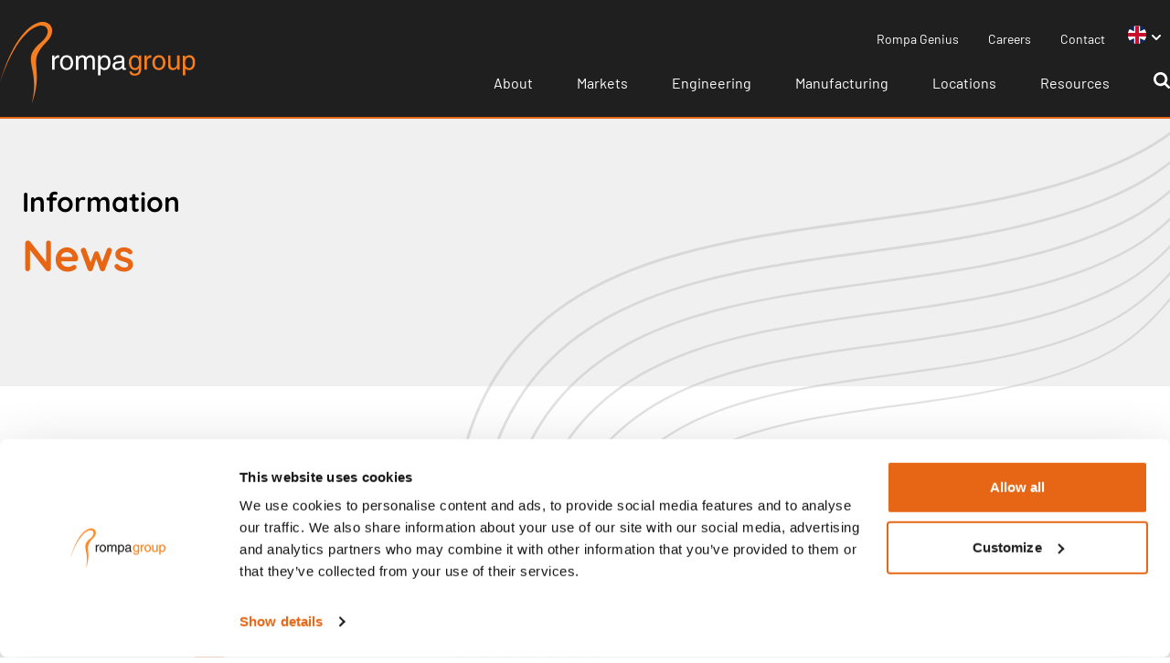

--- FILE ---
content_type: text/html; charset=UTF-8
request_url: https://rompagroup.com/information/news?page=2
body_size: 11373
content:
<!DOCTYPE html>
<html class="h-full" lang="en">
    <head>
        <meta charset="utf-8">
        <meta name="viewport" content="width=device-width, initial-scale=1">

        <meta name="theme-color" content="#fff" media="(prefers-color-scheme: light)">
        <meta name="theme-color" content="#fff" media="(prefers-color-scheme: dark)">

        
        <title>Rompa Group | Rompa Group</title>
        <meta name="description" content="">
        <meta property="og:url" content="https://rompagroup.com/information/news?page=2">
        
        
        
        
        
        
        
        

        
        <link rel="icon" href="/images/favicon.png">
        <link rel="apple-touch-icon" href="/images/favicon.png">
        <link rel="apple-touch-icon" sizes="152x152" href="/images/favicon.png">
        <link rel="apple-touch-icon" sizes="180x180" href="/images/favicon.png">
        <link rel="apple-touch-icon" sizes="167x167" href="/images/favicon.png">

        
                    <!-- Google Tag Manager -->
            <script>(function (w, d, s, l, i) {
                    w[l] = w[l] || [];
                    w[l].push({
                        'gtm.start'                    :
                            new Date().getTime(), event: 'gtm.js'
                    });
                    var f                          = d.getElementsByTagName(s)[0],
                        j = d.createElement(s), dl = l != 'dataLayer' ? '&l=' + l : '';
                    j.async                        = true;
                    j.src                          =
                        'https://www.googletagmanager.com/gtm.js?id=' + i + dl;
                    f.parentNode.insertBefore(j, f);
                })(window, document, 'script', 'dataLayer', 'GTM-KGD8KVS');</script>
            <!-- End Google Tag Manager -->
        
        <link rel="preload" as="style" href="https://rompagroup.com/build/assets/app-e7cdd93e.css" /><link rel="stylesheet" href="https://rompagroup.com/build/assets/app-e7cdd93e.css" />                    </head>
    <body class="h-full overflow-x-hidden relative scroll-smooth overflow-overlay">

                    <noscript>
                <iframe src="https://www.googletagmanager.com/ns.html?id=GTM-KGD8KVS" height="0" width="0" style="display:none;visibility:hidden"></iframe>
            </noscript>
        
        <div id="vueContainer">
            <website-header current-language="en"></website-header>

            <div class="content  pt-[100px] xl:pt-[115px]  overflow-x-hidden">
                
    <div class="absolute right-0">
        <img class="sm:h-[950px] lg:h-[1350px]" src="/images/header_lines_mob.svg">
    </div>

    <div class="header bg-theme-lightergray text-black p-6 2xl:p-0">
        <div class="container py-16">
                            <h2>Information</h2>
            
                            <h1 class="text-theme-orange">News</h1>
            
            <div class="w-full lg:w-1/2 text-xl mt-8">
                <div class=" border-l-4 border-theme-orange text-lg pl-8">
                    
                </div>
            </div>
        </div>
    </div>

    <div class="container pt-20 p-6 2xl:p-0 2xl:pt-20">
        <div class="grid grid-cols-10 gap-8 mb-48">
            <div class="col-span-10 lg:col-span-2">
                <div class="bg-theme-lightergray pl-2 mb-2 relative group">
                    <a class="relative block" href="https://rompagroup.com/information/news">
                        <div class="pb-10 pt-2 pl-2 text-lg">
                            News
                            <div class="inline-flex absolute justify-center right-0 bottom-0 items-center custom-linear-button group-hover:bg-left-bottom p-3">
                                <img class="w-[8px] h-[13px] items-center justify-center" src="/images/chevron_right_white.svg">
                            </div>
                        </div>
                    </a>
                </div>
                <div class="bg-theme-lightergray pl-2 mb-2 relative group">
                    <a class="relative block" href="https://rompagroup.com/information/information">
                        <div class="pb-10 pt-2 pl-2 text-lg">
                            Information
                            <div class="inline-flex absolute justify-center right-0 bottom-0 items-center custom-linear-button group-hover:bg-left-bottom p-3">
                                <img class="w-[8px] h-[13px] items-center justify-center" src="/images/chevron_right_white.svg">
                            </div>
                        </div>
                    </a>
                </div>
                <div class="bg-theme-lightergray pl-2 mb-2 relative group">
                    <a class="relative block" href="https://rompagroup.com/information/articles">
                        <div class="pb-10 pt-2 pl-2 text-lg">
                            Cases
                            <div class="inline-flex absolute justify-center right-0 bottom-0 items-center custom-linear-button group-hover:bg-left-bottom p-3">
                                <img class="w-[8px] h-[13px] items-center justify-center" src="/images/chevron_right_white.svg">
                            </div>
                        </div>
                    </a>
                </div>
            </div>
            <div class="col-span-10 lg:col-span-8 lg:pl-16">


                <div class="grid grid-cols-2 sm:grid-cols-2 lg:grid-cols-3 gap-8">
                                            <a href="https://rompagroup.com/information/news/sensors-converge-future-of-sensing-and-smart-manufacturing">
                            <div class="group">
                                <div class="main_container relative">
                                    <div style="background-image: url('https://wordpress.rompagroup.com/wp-content/uploads/1751023279352.jpg')" class="bg-cover block w-full h-full pt-[100%]"></div>
                                    <div class="overlay absolute top-0 left-0 right-0 overflow-hidden w-full h-[0] bg-theme-orange bg-opacity-80 text-white">
                                        <div class="p-6">
                                            <p>News</p>
                                            <h3 class="text-xl mb-2 uppercase font-bold">What a Week at Sensors Converge: The Fut...</h3>
                                            <div class="mt-4 inline-flex absolute bottom-8 w-full text-left">
                                                27-06-2025
                                                <img class="ml-4 w-[12px] h-[17px] mt-1" src="/images/chevron_right_white.svg">
                                            </div>
                                        </div>
                                    </div>

                                </div>
                                <h3 class="text-xl mb-2 mt-4 uppercase font-bold">What a Week at Sensors Converge: The Fut...</h3>
                                <div class="inline-flex mt-5 justify-center items-center custom-linear-button group-hover:bg-left-bottom p-3 right-0 top-0">
                                    <img class="w-[8px] h-[13px] items-center justify-center" src="/images/chevron_right_white.svg">
                                </div>
                            </div>
                        </a>
                                            <a href="https://rompagroup.com/information/news/double-triumph-for-rompa-at-the-czech-industry-challenge-a-celebration-of-creativity-and-innovation">
                            <div class="group">
                                <div class="main_container relative">
                                    <div style="background-image: url('https://wordpress.rompagroup.com/wp-content/uploads/engineer-inspecting-worm-drive-gear-in-lathe-in-en-2024-10-21-01-45-03-utc.jpeg')" class="bg-cover block w-full h-full pt-[100%]"></div>
                                    <div class="overlay absolute top-0 left-0 right-0 overflow-hidden w-full h-[0] bg-theme-orange bg-opacity-80 text-white">
                                        <div class="p-6">
                                            <p>News</p>
                                            <h3 class="text-xl mb-2 uppercase font-bold">Double Triumph for Rompa at the Czech In...</h3>
                                            <div class="mt-4 inline-flex absolute bottom-8 w-full text-left">
                                                24-06-2025
                                                <img class="ml-4 w-[12px] h-[17px] mt-1" src="/images/chevron_right_white.svg">
                                            </div>
                                        </div>
                                    </div>

                                </div>
                                <h3 class="text-xl mb-2 mt-4 uppercase font-bold">Double Triumph for Rompa at the Czech In...</h3>
                                <div class="inline-flex mt-5 justify-center items-center custom-linear-button group-hover:bg-left-bottom p-3 right-0 top-0">
                                    <img class="w-[8px] h-[13px] items-center justify-center" src="/images/chevron_right_white.svg">
                                </div>
                            </div>
                        </a>
                                            <a href="https://rompagroup.com/information/news/plastic-parts-that-cost-less">
                            <div class="group">
                                <div class="main_container relative">
                                    <div style="background-image: url('https://wordpress.rompagroup.com/wp-content/uploads/storehouse-with-steel-blocks-for-tool-making-2024-09-17-08-37-34-utc.jpg')" class="bg-cover block w-full h-full pt-[100%]"></div>
                                    <div class="overlay absolute top-0 left-0 right-0 overflow-hidden w-full h-[0] bg-theme-orange bg-opacity-80 text-white">
                                        <div class="p-6">
                                            <p>News</p>
                                            <h3 class="text-xl mb-2 uppercase font-bold">Plastic Parts That Cost Less (Without Cu...</h3>
                                            <div class="mt-4 inline-flex absolute bottom-8 w-full text-left">
                                                11-06-2025
                                                <img class="ml-4 w-[12px] h-[17px] mt-1" src="/images/chevron_right_white.svg">
                                            </div>
                                        </div>
                                    </div>

                                </div>
                                <h3 class="text-xl mb-2 mt-4 uppercase font-bold">Plastic Parts That Cost Less (Without Cu...</h3>
                                <div class="inline-flex mt-5 justify-center items-center custom-linear-button group-hover:bg-left-bottom p-3 right-0 top-0">
                                    <img class="w-[8px] h-[13px] items-center justify-center" src="/images/chevron_right_white.svg">
                                </div>
                            </div>
                        </a>
                                            <a href="https://rompagroup.com/information/news/how-to-build-an-organizational-sustainability-culture">
                            <div class="group">
                                <div class="main_container relative">
                                    <div style="background-image: url('https://wordpress.rompagroup.com/wp-content/uploads/Media-3-1.jpeg')" class="bg-cover block w-full h-full pt-[100%]"></div>
                                    <div class="overlay absolute top-0 left-0 right-0 overflow-hidden w-full h-[0] bg-theme-orange bg-opacity-80 text-white">
                                        <div class="p-6">
                                            <p>News</p>
                                            <h3 class="text-xl mb-2 uppercase font-bold">How to Build an Organizational Sustainab...</h3>
                                            <div class="mt-4 inline-flex absolute bottom-8 w-full text-left">
                                                30-05-2025
                                                <img class="ml-4 w-[12px] h-[17px] mt-1" src="/images/chevron_right_white.svg">
                                            </div>
                                        </div>
                                    </div>

                                </div>
                                <h3 class="text-xl mb-2 mt-4 uppercase font-bold">How to Build an Organizational Sustainab...</h3>
                                <div class="inline-flex mt-5 justify-center items-center custom-linear-button group-hover:bg-left-bottom p-3 right-0 top-0">
                                    <img class="w-[8px] h-[13px] items-center justify-center" src="/images/chevron_right_white.svg">
                                </div>
                            </div>
                        </a>
                                            <a href="https://rompagroup.com/information/news/rompa-leadership-program">
                            <div class="group">
                                <div class="main_container relative">
                                    <div style="background-image: url('https://wordpress.rompagroup.com/wp-content/uploads/Rompa-Leadership-program.png')" class="bg-cover block w-full h-full pt-[100%]"></div>
                                    <div class="overlay absolute top-0 left-0 right-0 overflow-hidden w-full h-[0] bg-theme-orange bg-opacity-80 text-white">
                                        <div class="p-6">
                                            <p>News</p>
                                            <h3 class="text-xl mb-2 uppercase font-bold">Rompa Launches Global Leadership Program...</h3>
                                            <div class="mt-4 inline-flex absolute bottom-8 w-full text-left">
                                                15-05-2025
                                                <img class="ml-4 w-[12px] h-[17px] mt-1" src="/images/chevron_right_white.svg">
                                            </div>
                                        </div>
                                    </div>

                                </div>
                                <h3 class="text-xl mb-2 mt-4 uppercase font-bold">Rompa Launches Global Leadership Program...</h3>
                                <div class="inline-flex mt-5 justify-center items-center custom-linear-button group-hover:bg-left-bottom p-3 right-0 top-0">
                                    <img class="w-[8px] h-[13px] items-center justify-center" src="/images/chevron_right_white.svg">
                                </div>
                            </div>
                        </a>
                                            <a href="https://rompagroup.com/information/news/rompa-and-the-global-carbon-crisis">
                            <div class="group">
                                <div class="main_container relative">
                                    <div style="background-image: url('https://wordpress.rompagroup.com/wp-content/uploads/engineers-railway-team-wearing-safety-uniform-and-2025-03-13-17-13-33-utc.jpg')" class="bg-cover block w-full h-full pt-[100%]"></div>
                                    <div class="overlay absolute top-0 left-0 right-0 overflow-hidden w-full h-[0] bg-theme-orange bg-opacity-80 text-white">
                                        <div class="p-6">
                                            <p>News</p>
                                            <h3 class="text-xl mb-2 uppercase font-bold">Cutting Carbon: How Rompa Group Is Leadi...</h3>
                                            <div class="mt-4 inline-flex absolute bottom-8 w-full text-left">
                                                09-05-2025
                                                <img class="ml-4 w-[12px] h-[17px] mt-1" src="/images/chevron_right_white.svg">
                                            </div>
                                        </div>
                                    </div>

                                </div>
                                <h3 class="text-xl mb-2 mt-4 uppercase font-bold">Cutting Carbon: How Rompa Group Is Leadi...</h3>
                                <div class="inline-flex mt-5 justify-center items-center custom-linear-button group-hover:bg-left-bottom p-3 right-0 top-0">
                                    <img class="w-[8px] h-[13px] items-center justify-center" src="/images/chevron_right_white.svg">
                                </div>
                            </div>
                        </a>
                                            <a href="https://rompagroup.com/information/news/rompa-czech-3d-printing">
                            <div class="group">
                                <div class="main_container relative">
                                    <div style="background-image: url('https://wordpress.rompagroup.com/wp-content/uploads/christian-englmeier-drTIJgAc58w-unsplash.jpg')" class="bg-cover block w-full h-full pt-[100%]"></div>
                                    <div class="overlay absolute top-0 left-0 right-0 overflow-hidden w-full h-[0] bg-theme-orange bg-opacity-80 text-white">
                                        <div class="p-6">
                                            <p>News</p>
                                            <h3 class="text-xl mb-2 uppercase font-bold">Driving Innovation with 3D Printing: How...</h3>
                                            <div class="mt-4 inline-flex absolute bottom-8 w-full text-left">
                                                07-05-2025
                                                <img class="ml-4 w-[12px] h-[17px] mt-1" src="/images/chevron_right_white.svg">
                                            </div>
                                        </div>
                                    </div>

                                </div>
                                <h3 class="text-xl mb-2 mt-4 uppercase font-bold">Driving Innovation with 3D Printing: How...</h3>
                                <div class="inline-flex mt-5 justify-center items-center custom-linear-button group-hover:bg-left-bottom p-3 right-0 top-0">
                                    <img class="w-[8px] h-[13px] items-center justify-center" src="/images/chevron_right_white.svg">
                                </div>
                            </div>
                        </a>
                                            <a href="https://rompagroup.com/information/news/rompa-group-engages-in-dutch-innovation-dialogue-in-china-strengthening-global-connections-through-collaboration">
                            <div class="group">
                                <div class="main_container relative">
                                    <div style="background-image: url('https://wordpress.rompagroup.com/wp-content/uploads/1745490203987.jpg')" class="bg-cover block w-full h-full pt-[100%]"></div>
                                    <div class="overlay absolute top-0 left-0 right-0 overflow-hidden w-full h-[0] bg-theme-orange bg-opacity-80 text-white">
                                        <div class="p-6">
                                            <p>News</p>
                                            <h3 class="text-xl mb-2 uppercase font-bold">Rompa Group Engages in Dutch Innovation ...</h3>
                                            <div class="mt-4 inline-flex absolute bottom-8 w-full text-left">
                                                24-04-2025
                                                <img class="ml-4 w-[12px] h-[17px] mt-1" src="/images/chevron_right_white.svg">
                                            </div>
                                        </div>
                                    </div>

                                </div>
                                <h3 class="text-xl mb-2 mt-4 uppercase font-bold">Rompa Group Engages in Dutch Innovation ...</h3>
                                <div class="inline-flex mt-5 justify-center items-center custom-linear-button group-hover:bg-left-bottom p-3 right-0 top-0">
                                    <img class="w-[8px] h-[13px] items-center justify-center" src="/images/chevron_right_white.svg">
                                </div>
                            </div>
                        </a>
                                            <a href="https://rompagroup.com/information/news/rompa-china-a-rating-procter-and-gamble">
                            <div class="group">
                                <div class="main_container relative">
                                    <div style="background-image: url('https://wordpress.rompagroup.com/wp-content/uploads/1744888572993.jpg')" class="bg-cover block w-full h-full pt-[100%]"></div>
                                    <div class="overlay absolute top-0 left-0 right-0 overflow-hidden w-full h-[0] bg-theme-orange bg-opacity-80 text-white">
                                        <div class="p-6">
                                            <p>News</p>
                                            <h3 class="text-xl mb-2 uppercase font-bold">Rompa China Earns Top-Quality Rating fro...</h3>
                                            <div class="mt-4 inline-flex absolute bottom-8 w-full text-left">
                                                18-04-2025
                                                <img class="ml-4 w-[12px] h-[17px] mt-1" src="/images/chevron_right_white.svg">
                                            </div>
                                        </div>
                                    </div>

                                </div>
                                <h3 class="text-xl mb-2 mt-4 uppercase font-bold">Rompa China Earns Top-Quality Rating fro...</h3>
                                <div class="inline-flex mt-5 justify-center items-center custom-linear-button group-hover:bg-left-bottom p-3 right-0 top-0">
                                    <img class="w-[8px] h-[13px] items-center justify-center" src="/images/chevron_right_white.svg">
                                </div>
                            </div>
                        </a>
                                            <a href="https://rompagroup.com/information/news/rompa-group-expands-in-mexico">
                            <div class="group">
                                <div class="main_container relative">
                                    <div style="background-image: url('https://wordpress.rompagroup.com/wp-content/uploads/1744284213969.jpeg')" class="bg-cover block w-full h-full pt-[100%]"></div>
                                    <div class="overlay absolute top-0 left-0 right-0 overflow-hidden w-full h-[0] bg-theme-orange bg-opacity-80 text-white">
                                        <div class="p-6">
                                            <p>News</p>
                                            <h3 class="text-xl mb-2 uppercase font-bold">Rompa Group Expands in Mexico: Driving G...</h3>
                                            <div class="mt-4 inline-flex absolute bottom-8 w-full text-left">
                                                11-04-2025
                                                <img class="ml-4 w-[12px] h-[17px] mt-1" src="/images/chevron_right_white.svg">
                                            </div>
                                        </div>
                                    </div>

                                </div>
                                <h3 class="text-xl mb-2 mt-4 uppercase font-bold">Rompa Group Expands in Mexico: Driving G...</h3>
                                <div class="inline-flex mt-5 justify-center items-center custom-linear-button group-hover:bg-left-bottom p-3 right-0 top-0">
                                    <img class="w-[8px] h-[13px] items-center justify-center" src="/images/chevron_right_white.svg">
                                </div>
                            </div>
                        </a>
                                            <a href="https://rompagroup.com/information/news/how-rompa-group-helps-customers-stay-one-step-ahead">
                            <div class="group">
                                <div class="main_container relative">
                                    <div style="background-image: url('https://wordpress.rompagroup.com/wp-content/uploads/Rompa-Group-strategy-2025.png')" class="bg-cover block w-full h-full pt-[100%]"></div>
                                    <div class="overlay absolute top-0 left-0 right-0 overflow-hidden w-full h-[0] bg-theme-orange bg-opacity-80 text-white">
                                        <div class="p-6">
                                            <p>News</p>
                                            <h3 class="text-xl mb-2 uppercase font-bold">Flexibility in Uncertain Times: How Romp...</h3>
                                            <div class="mt-4 inline-flex absolute bottom-8 w-full text-left">
                                                07-04-2025
                                                <img class="ml-4 w-[12px] h-[17px] mt-1" src="/images/chevron_right_white.svg">
                                            </div>
                                        </div>
                                    </div>

                                </div>
                                <h3 class="text-xl mb-2 mt-4 uppercase font-bold">Flexibility in Uncertain Times: How Romp...</h3>
                                <div class="inline-flex mt-5 justify-center items-center custom-linear-button group-hover:bg-left-bottom p-3 right-0 top-0">
                                    <img class="w-[8px] h-[13px] items-center justify-center" src="/images/chevron_right_white.svg">
                                </div>
                            </div>
                        </a>
                                            <a href="https://rompagroup.com/information/news/rompa-cz-goes-green-renewable-energy-sustainability">
                            <div class="group">
                                <div class="main_container relative">
                                    <div style="background-image: url('https://wordpress.rompagroup.com/wp-content/uploads/Rompa-Czech-sustainability-achievement.png')" class="bg-cover block w-full h-full pt-[100%]"></div>
                                    <div class="overlay absolute top-0 left-0 right-0 overflow-hidden w-full h-[0] bg-theme-orange bg-opacity-80 text-white">
                                        <div class="p-6">
                                            <p>News</p>
                                            <h3 class="text-xl mb-2 uppercase font-bold">Rompa CZ Is Now 100% Green and we celebr...</h3>
                                            <div class="mt-4 inline-flex absolute bottom-8 w-full text-left">
                                                24-03-2025
                                                <img class="ml-4 w-[12px] h-[17px] mt-1" src="/images/chevron_right_white.svg">
                                            </div>
                                        </div>
                                    </div>

                                </div>
                                <h3 class="text-xl mb-2 mt-4 uppercase font-bold">Rompa CZ Is Now 100% Green and we celebr...</h3>
                                <div class="inline-flex mt-5 justify-center items-center custom-linear-button group-hover:bg-left-bottom p-3 right-0 top-0">
                                    <img class="w-[8px] h-[13px] items-center justify-center" src="/images/chevron_right_white.svg">
                                </div>
                            </div>
                        </a>
                                    </div>

                <nav role="navigation" aria-label="Pagination Navigation" class="flex items-center justify-between">
        <div class="flex flex-row items-center justify-between bg-theme-lightergray p-8 w-full mt-16 custom-font font-bold">
                            <a href="https://rompagroup.com/information/news?page=1" class="relative inline-flex items-center px-4 py-2 text-lg rounded-lg hover:text-theme-orange duration-500 justify-center leading-5 outline-none">
                    <svg aria-hidden="true" focusable="false" data-prefix="fal" data-icon="angle-double-left" role="img" xmlns="http://www.w3.org/2000/svg" viewBox="0 0 320 512" class="text-theme-orange h-8 w-auto"><path fill="currentColor" d="M153.1 247.5l117.8-116c4.7-4.7 12.3-4.7 17 0l7.1 7.1c4.7 4.7 4.7 12.3 0 17L192.7 256l102.2 100.4c4.7 4.7 4.7 12.3 0 17l-7.1 7.1c-4.7 4.7-12.3 4.7-17 0L153 264.5c-4.6-4.7-4.6-12.3.1-17zm-128 17l117.8 116c4.7 4.7 12.3 4.7 17 0l7.1-7.1c4.7-4.7 4.7-12.3 0-17L64.7 256l102.2-100.4c4.7-4.7 4.7-12.3 0-17l-7.1-7.1c-4.7-4.7-12.3-4.7-17 0L25 247.5c-4.6 4.7-4.6 12.3.1 17z" class=""></path></svg> <span style="padding-left: 1.25rem">Previous</span>
                </a>
            
                            <a href="https://rompagroup.com/information/news?page=3" class="relative inline-flex items-center ml-3 text-lg px-4 py-2 text-md rounded-xl hover:text-theme-orange duration-500 justify-center leading-5 outline-none">
                    <span style="padding-right: 1.25rem">Next</span> <svg aria-hidden="true" focusable="false" data-prefix="fal" data-icon="angle-double-right" role="img" xmlns="http://www.w3.org/2000/svg" viewBox="0 0 320 512" class="text-theme-orange h-8 w-auto"><path fill="currentColor" d="M166.9 264.5l-117.8 116c-4.7 4.7-12.3 4.7-17 0l-7.1-7.1c-4.7-4.7-4.7-12.3 0-17L127.3 256 25.1 155.6c-4.7-4.7-4.7-12.3 0-17l7.1-7.1c4.7-4.7 12.3-4.7 17 0l117.8 116c4.6 4.7 4.6 12.3-.1 17zm128-17l-117.8-116c-4.7-4.7-12.3-4.7-17 0l-7.1 7.1c-4.7 4.7-4.7 12.3 0 17L255.3 256 153.1 356.4c-4.7 4.7-4.7 12.3 0 17l7.1 7.1c4.7 4.7 12.3 4.7 17 0l117.8-116c4.6-4.7 4.6-12.3-.1-17z"></path></svg>
                </a>
                    </div>
    </nav>


            </div>
        </div>
    </div>

            </div>

            <footer class="overflow-x-hidden">
                <div class="container mb-10 md:mb-48 p-6 2xl:p-0">
    <div class="headings">
        <h3 class="text-theme-lightgray">Innovations</h3>
        <h2>In the picture</h2>
    </div>
    <div class="grid grid-cols-1 lg:grid-cols-3 gap-8">
                <div class="relative h-full text-white group" style="background: url('https://wordpress.rompagroup.com/wp-content/uploads/Cover.jpg'); background-size: cover;">
            <a href="https://rompagroup.com/information/articles/tooling-eguide">
                <div class="text relative z-30 p-14 h-full">
                    <h3 class="mt-48 group-hover:text-theme-orange duration-500">Rompa E-Guide: Smarter Decisions in Plastic Part Development</h3>
                    <div class="leading-relaxed text-xl">
                        How do you keep plastic part costs under control, avoid late-stage defects, and meet tough timelines - without redesigning your product halfway through? ...
                    </div>

                    <div class="absolute p-6 right-0 bottom-0 z-30 custom-linear-button group-hover:bg-left-bottom">
                        <img class="w-[8px] h-[13px]" src="/images/chevron_right_white.svg">
                    </div>

                </div>
            </a>
            <div class="h-full w-full mix-blend-multiply absolute top-0 gradient-overlay"></div>
        </div>
                <div class="relative h-full text-white group" style="background: url('https://wordpress.rompagroup.com/wp-content/uploads/genexis-website.png'); background-size: cover;">
            <a href="https://rompagroup.com/information/articles/genexis-case-study">
                <div class="text relative z-30 p-14 h-full">
                    <h3 class="mt-48 group-hover:text-theme-orange duration-500">Case Study: Why Genexis Partners with Rompa for Critical Boadband Equipment?</h3>
                    <div class="leading-relaxed text-xl">
                        “Energetic, cooperative and expert; that is how customers characterise their collaboration with Rompa. In a competitive market, the cleaning and charging stations must meet high standards. With the help of strict process control and 100% inspection...
                    </div>

                    <div class="absolute p-6 right-0 bottom-0 z-30 custom-linear-button group-hover:bg-left-bottom">
                        <img class="w-[8px] h-[13px]" src="/images/chevron_right_white.svg">
                    </div>

                </div>
            </a>
            <div class="h-full w-full mix-blend-multiply absolute top-0 gradient-overlay"></div>
        </div>
                <div class="relative h-full text-white group" style="background: url('https://wordpress.rompagroup.com/wp-content/uploads/01_SWINGFIX_i-SIZE_MoonlightBlue_02_2000x2000-1.png'); background-size: cover;">
            <a href="https://rompagroup.com/information/articles/consumer-plastic-parts">
                <div class="text relative z-30 p-14 h-full">
                    <h3 class="mt-48 group-hover:text-theme-orange duration-500">Keeping children safe on the road</h3>
                    <div class="leading-relaxed text-xl">
                        “The collaboration with Britax Römer has greatly intensified in a short period of time, partly due to the custom solutions that Rompa Group offers.”...
                    </div>

                    <div class="absolute p-6 right-0 bottom-0 z-30 custom-linear-button group-hover:bg-left-bottom">
                        <img class="w-[8px] h-[13px]" src="/images/chevron_right_white.svg">
                    </div>

                </div>
            </a>
            <div class="h-full w-full mix-blend-multiply absolute top-0 gradient-overlay"></div>
        </div>
            </div>
</div>

<div class="container mb-10 md:mb-48 p-6 2xl:p-0">
    <div class="headings">
        <h3 class="text-theme-lightgray">All about Rompa</h3>
        <h2>News</h2>
    </div>
    <div class="grid grid-cols-1 sm:grid-cols-2 lg:grid-cols-3 xl:grid-cols-4 gap-8">
                <div class="main_container relative">
            <a href="https://rompagroup.com/information/news/our-recent-customer-survey">
                <div style="background-image: url('https://wordpress.rompagroup.com/wp-content/uploads/business-people-laptop-and-funny-with-teamwork-d-2026-01-09-11-48-17-utc.jpg')" class="bg-cover block w-full h-full pt-[100%]"></div>
                <div class="overlay absolute top-0 left-0 right-0 overflow-hidden w-full h-[0] bg-theme-orange bg-opacity-80 text-white flex items-center">
                    <div class="p-6">
                        <h3 class="uppercase !mt-0">Listening to Our Customers: Insights from Rompa’s 2025 Global Customer Survey</h3>

                        <div class="font-bold mt-4 inline-flex justify-center items-center">Check it out <img class="ml-4 w-[12px] h-[17px]" src="/images/chevron_right_white.svg"></div>
                    </div>
                </div>
            </a>
        </div>
                <div class="main_container relative">
            <a href="https://rompagroup.com/information/news/its-about-the-whole-product">
                <div style="background-image: url('https://wordpress.rompagroup.com/wp-content/uploads/WhatsApp-Image-2025-12-18-at-8.58.36-PM.jpeg')" class="bg-cover block w-full h-full pt-[100%]"></div>
                <div class="overlay absolute top-0 left-0 right-0 overflow-hidden w-full h-[0] bg-theme-orange bg-opacity-80 text-white flex items-center">
                    <div class="p-6">
                        <h3 class="uppercase !mt-0">“It’s About the Whole Product”: What One Rompa Design Engineer Learned From 30+ Years in Plastics</h3>

                        <div class="font-bold mt-4 inline-flex justify-center items-center">Check it out <img class="ml-4 w-[12px] h-[17px]" src="/images/chevron_right_white.svg"></div>
                    </div>
                </div>
            </a>
        </div>
                <div class="main_container relative">
            <a href="https://rompagroup.com/information/news/delivering-precision-and-reliability-high-performance-bobbins-for-every-industry">
                <div style="background-image: url('https://wordpress.rompagroup.com/wp-content/uploads/envato-labs-image-edit-15.png')" class="bg-cover block w-full h-full pt-[100%]"></div>
                <div class="overlay absolute top-0 left-0 right-0 overflow-hidden w-full h-[0] bg-theme-orange bg-opacity-80 text-white flex items-center">
                    <div class="p-6">
                        <h3 class="uppercase !mt-0">Delivering precision and reliability: High-performance bobbins for every industry</h3>

                        <div class="font-bold mt-4 inline-flex justify-center items-center">Check it out <img class="ml-4 w-[12px] h-[17px]" src="/images/chevron_right_white.svg"></div>
                    </div>
                </div>
            </a>
        </div>
                <div class="main_container relative">
            <a href="https://rompagroup.com/information/news/rompa-group-receives-johnson-controls-international-global-supplier-platinum-award">
                <div style="background-image: url('https://wordpress.rompagroup.com/wp-content/uploads/1762864469187-1.jpg')" class="bg-cover block w-full h-full pt-[100%]"></div>
                <div class="overlay absolute top-0 left-0 right-0 overflow-hidden w-full h-[0] bg-theme-orange bg-opacity-80 text-white flex items-center">
                    <div class="p-6">
                        <h3 class="uppercase !mt-0">Rompa Group Receives Johnson Controls International Global Supplier Platinum Award: A Decade of Partnership and Performance</h3>

                        <div class="font-bold mt-4 inline-flex justify-center items-center">Check it out <img class="ml-4 w-[12px] h-[17px]" src="/images/chevron_right_white.svg"></div>
                    </div>
                </div>
            </a>
        </div>
            </div>
    <div class="relative mt-24 group">
        <a href="https://rompagroup.com/information/news">
            <div class="inline-flex p-6 left-0 bottom-0 z-30 custom-linear-button">
                <img class="w-[8px] h-[13px]" src="/images/chevron_right_white.svg">
            </div>
            <p class="text-lg ml-20 -mt-[45px] group-hover:text-theme-orange">All news</p>
        </a>
    </div>
</div>


<div class="container 2xl:px-0 mb-24 p-6 2xl:p-0">
    <div class="headings">
        <h3 class="text-theme-lightgray">Our locations</h3>
        <h2>Where you'll find us</h2>
    </div>

    <div class="grid grid-cols-1 sm:grid-cols-2 md:grid-cols-3 gap-x-8">
                    <div class="sm:border-r-2 sm:border-lightgray">
                <h3 class="text-theme-orange">China</h3>
                <div class="location grid grid-cols-1 gap-10 mb-10">
                                            <div class="location">
                            <h4 class="text-theme-darkgray text-base mb-0.5 z-10 font-bold">
                                Rompa CN
                            </h4>
                            <div>
                                No.290, Qinglan Road<br />
529000 Jiangmen City
                            </div>
                                                    </div>

                                    </div>
            </div>
                    <div class="sm:border-r-2 sm:border-lightgray">
                <h3 class="text-theme-orange">Germany</h3>
                <div class="location grid grid-cols-1 gap-10 mb-10">
                                            <div class="location">
                            <h4 class="text-theme-darkgray text-base mb-0.5 z-10 font-bold">
                                Rompa DE
                            </h4>
                            <div>
                                Theodor-Heuss-Straße 7<br />
89340 Leipheim
                            </div>
                                                    </div>

                                    </div>
            </div>
                    <div class="sm:border-r-2 sm:border-lightgray">
                <h3 class="text-theme-orange">Mexico</h3>
                <div class="location grid grid-cols-1 gap-10 mb-10">
                                            <div class="location">
                            <h4 class="text-theme-darkgray text-base mb-0.5 z-10 font-bold">
                                Rompa MX
                            </h4>
                            <div>
                                Avenida La Noria No. 110<br />
76220 Querétaro de Arteaga
                            </div>
                                                            <div>
                                    <a class="hover:text-theme-orange" href="tel:+521 442 240 91 72">
                                        <span class="text-theme-orange font-bold">T</span> +521 442 240 91 72
                                    </a>
                                </div>
                                                    </div>

                                    </div>
            </div>
                    <div class="sm:border-r-2 sm:border-lightgray">
                <h3 class="text-theme-orange">Netherlands</h3>
                <div class="location grid grid-cols-1 gap-10 mb-10">
                                            <div class="location">
                            <h4 class="text-theme-darkgray text-base mb-0.5 z-10 font-bold">
                                Rompa NL
                            </h4>
                            <div>
                                Ladonkseweg 1<br />
5281 RN Boxtel
                            </div>
                                                            <div>
                                    <a class="hover:text-theme-orange" href="tel:+31 411 661 200">
                                        <span class="text-theme-orange font-bold">T</span> +31 411 661 200
                                    </a>
                                </div>
                                                    </div>

                                    </div>
            </div>
                    <div class="sm:border-r-2 sm:border-lightgray">
                <h3 class="text-theme-orange">Czech Republic</h3>
                <div class="location grid grid-cols-1 gap-10 mb-10">
                                            <div class="location">
                            <h4 class="text-theme-darkgray text-base mb-0.5 z-10 font-bold">
                                Rompa CZ
                            </h4>
                            <div>
                                Cukrovarská 494 / 39<br />
682 01 Vyškov
                            </div>
                                                    </div>

                                    </div>
            </div>
                    <div class="sm:border-r-2 sm:border-lightgray">
                <h3 class="text-theme-orange">Contact us</h3>
                <div class="location grid grid-cols-1 gap-10 mb-10">
                                            <div class="location">
                            <h4 class="text-theme-darkgray text-base mb-0.5 z-10 font-bold">
                                Rompa Group
                            </h4>
                            <div>
                                Mijlstraat 13<br />
5281 LJ Boxtel
                            </div>
                                                            <div>
                                    <a class="hover:text-theme-orange" href="tel:+31 411 661200">
                                        <span class="text-theme-orange font-bold">T</span> +31 411 661200
                                    </a>
                                </div>
                                                    </div>

                                    </div>
            </div>
            </div>

</div>

<div class="hidden lg:block w-full h-56"></div>


<div class="footer bg-theme-darkgray">
    <div class="relative z-30 bottom-0 top-[-250px] md:top-[-268px] lg:top-[-220px] xl:top-[-166px] 2xl:top-[-225px]">
        <div class="w-full h-[900px] absolute" style="background-repeat:no-repeat; background-position: 0; background-size: contain; background-image: url('/images/footer_lines.svg')"></div>
    </div>
    <div class="text-white relative z-40 p-6 pr-0 lg:pr-0 2xl:p-0 xl:pt-0">
        <div class="container grid grid-cols-1 md:grid-cols-2">
            <div>
                <ul class="grid grid-cols-2 py-24">
                                                                        <li class="pb-2">
                                <a class="hover:text-theme-orange duration-500" href="/disclaimer">Disclaimer</a>
                            </li>
                                                    <li class="pb-2">
                                <a class="hover:text-theme-orange duration-500" href="/privacy">Privacy</a>
                            </li>
                                                    <li class="pb-2">
                                <a class="hover:text-theme-orange duration-500" href="/terms-and-conditions">Terms & Conditions</a>
                            </li>
                                                    <li class="pb-2">
                                <a class="hover:text-theme-orange duration-500" href="/about/code-of-conduct">Code of conduct</a>
                            </li>
                                                    <li class="pb-2">
                                <a class="hover:text-theme-orange duration-500" href="/csr">CSR</a>
                            </li>
                                                    <li class="pb-2">
                                <a class="hover:text-theme-orange duration-500" href="/about/certificates">Certificates</a>
                            </li>
                                                            </ul>
            </div>
            <div class="bg-theme-orange py-10 px-10 lg:py-16 lg:px-16 xl:py-24 xl:px-24 text-white right-out">
                <div class="2xl:w-3/4">
                    <h3 class="text-white">Follow us</h3>
                    <p class="mb-2">Subscribe to receive via email.</p>
                    <form method="post" action="https://go.rompagroup.com/l/1102203/2025-11-07/cpgm2l" class="flex flex-row mb-10">
                        <input name="email" required type="email" class="w-full md:w-full p-2 pl-4 bg-white text-theme-darkgray" style="border-top-left-radius: 20px; border-bottom-left-radius: 20px; outline: 0;">
                        <button type="submit" class="inline-block px-5 bg-center bg-theme-darkgray bg-no-repeat hover:bg-theme-gray transition cursor-pointer" style="background-image: url('/images/chevron_right_white.svg'); background-size: 15%;"></button>






                    </form>
                    <div class="mb-2">&hellip;or stay informed via your favorite social channel</div>
                    <div class="inline-flex items-center justify-center">
                        <a target="_blank" href="https://twitter.com/rompagroup" class="inline-flex items-center justify-center text-theme-orange w-6 h-6 rounded-full mr-2 bg-white hover:bg-theme-darkgray font-bold cursor-pointer duration-500">
                            <svg class="w-4 h-4 fill-current justify-center items-center" xmlns="http://www.w3.org/2000/svg" viewBox="0 0 1600 1280"><path d="M1588 152q-67 98-162 167q1 14 1 42q0 130-38 259.5T1273.5 869T1089 1079.5t-258 146t-323 54.5q-271 0-496-145q35 4 78 4q225 0 401-138q-105-2-188-64.5T189 777q33 5 61 5q43 0 85-11q-112-23-185.5-111.5T76 454v-4q68 38 146 41q-66-44-105-115T78 222q0-88 44-163q121 149 294.5 238.5T788 397q-8-38-8-74q0-134 94.5-228.5T1103 0q140 0 236 102q109-21 205-78q-37 115-142 178q93-10 186-50z"/></svg>
                        </a>
                        <a target="_blank" href="https://www.facebook.com/The-Rompa-Group-108088552618571/" class="inline-flex items-center justify-center text-theme-orange w-6 h-6 rounded-full mr-2 bg-white hover:bg-theme-darkgray font-bold cursor-pointer duration-500">
                            <svg class="w-4 h-4 fill-current justify-center items-center ml-[5px]" xmlns="http://www.w3.org/2000/svg" viewBox="0 0 1600 1280"><path d="M895 12v264H738q-86 0-116 36t-30 108v189h293l-39 296H592v759H286V905H31V609h255V391q0-186 104-288.5T667 0q147 0 228 12z"/></svg>
                        </a>
                        <a target="_blank" href="https://www.linkedin.com/company/2262769" class="inline-flex items-center justify-center text-theme-orange w-6 h-6 rounded-full mr-2 bg-white hover:bg-theme-darkgray font-bold cursor-pointer duration-500">
                            <svg class="w-4 h-4 fill-current justify-center items-center mb-[2px]" xmlns="http://www.w3.org/2000/svg" viewBox="0 0 1600 1280"><path d="M349 497v991H19V497h330zm21-306q1 73-50.5 122T184 362h-2q-82 0-132-49T0 191q0-74 51.5-122.5T186 20t133 48.5T370 191zm1166 729v568h-329V958q0-105-40.5-164.5T1040 734q-63 0-105.5 34.5T871 854q-11 30-11 81v553H531q2-399 2-647t-1-296l-1-48h329v144h-2q20-32 41-56t56.5-52t87-43.5T1157 474q171 0 275 113.5T1536 920z"/></svg>
                        </a>
                        <a target="_blank" href="https://www.instagram.com/rompagroup/" class="inline-flex items-center justify-center text-theme-orange w-6 h-6 rounded-full mr-2 bg-white hover:bg-theme-darkgray font-bold cursor-pointer duration-500">
                            <svg class="w-4 h-4 fill-current justify-center items-center mb-[1px]" xmlns="http://www.w3.org/2000/svg" viewBox="0 0 1600 1280"><path d="M1024 768q0-106-75-181t-181-75t-181 75t-75 181t75 181t181 75t181-75t75-181zm138 0q0 164-115 279t-279 115t-279-115t-115-279t115-279t279-115t279 115t115 279zm108-410q0 38-27 65t-65 27t-65-27t-27-65t27-65t65-27t65 27t27 65zM768 138q-7 0-76.5-.5t-105.5 0t-96.5 3t-103 10T315 169q-50 20-88 58t-58 88q-11 29-18.5 71.5t-10 103t-3 96.5t0 105.5t.5 76.5t-.5 76.5t0 105.5t3 96.5t10 103T169 1221q20 50 58 88t88 58q29 11 71.5 18.5t103 10t96.5 3t105.5 0t76.5-.5t76.5.5t105.5 0t96.5-3t103-10t71.5-18.5q50-20 88-58t58-88q11-29 18.5-71.5t10-103t3-96.5t0-105.5t-.5-76.5t.5-76.5t0-105.5t-3-96.5t-10-103T1367 315q-20-50-58-88t-88-58q-29-11-71.5-18.5t-103-10t-96.5-3t-105.5 0t-76.5.5zm768 630q0 229-5 317q-10 208-124 322t-322 124q-88 5-317 5t-317-5q-208-10-322-124T5 1085q-5-88-5-317t5-317q10-208 124-322T451 5q88-5 317-5t317 5q208 10 322 124t124 322q5 88 5 317z"/></svg>
                        </a>
                    </div>
                </div>
            </div>
        </div>
    </div>

    <div class="border-b-[14px] sm:border-b-8 border-theme-orange text-white md:pb-24 pt-24 relative z-40 p-6">
        <div class="container grid grid-cols-10">
            <div class="col-span-4 md:col-span-3 lg:col-span-2 md:pr-16 lg:pr-16 mb-6 md:mb-0">
                <img src="/images/logo/rompa-logo-wit.svg">
            </div>
            <div class="col-span-12 md:col-span-3 mb-6 md:mb-0">
                <div class="mb-2.5">
                    <a class="hover:text-theme-orange duration-500" href="tel:+310411661200">
                        <span class="text-theme-orange font-bold">T</span> + 31(0)411 661200
                    </a>
                </div>
                <div class="mb-2.5">
                    <a class="hover:text-theme-orange duration-500" href="/cdn-cgi/l/email-protection#d5bcbbb3ba95a7bab8a5b4b2a7baa0a5fbb6bab8">
                        <span class="text-theme-orange font-bold">E</span> <span class="__cf_email__" data-cfemail="c2abaca4ad82b0adafb2a3a5b0adb7b2eca1adaf">[email&#160;protected]</span>
                    </a>
                </div>
            </div>
            <div class="col-span-12 md:col-span-3 mb-6 md:mb-0">
                <div class="mb-2.5">
                    <span class="text-theme-orange font-bold">CoC</span> 17136230
                </div>
                <div class="mb-2.5">
                    <span class="text-theme-orange font-bold">VAT</span> NL809989633B01
                </div>
            </div>
        </div>
    </div>
</div>
            </footer>
        </div>

                <script data-cfasync="false" src="/cdn-cgi/scripts/5c5dd728/cloudflare-static/email-decode.min.js"></script><script type="text/html" id="customForm">
    <form :action="customEndpoint ? '' + customEndpoint : 'https://rompagroup.com/forms/-id-/send'.replace('-id-', form.id)" method="post" :enctype="customEndpoint ? '' : 'multipart/form-data'">
        <input type="hidden" name="_token" value="IMAHr6YPeKCzqej4gwG8b8W15SoR4xIwrdpFDKtb">
        <textarea name="g-recaptcha-response" class="hidden"></textarea>

        <div class="grid grid-cols-1 gap-6">

            <!-- Loop through each row -->
            <template v-for="rowNumber in totalRows">
                <div class="item grid grid-cols-1 gap-6" :class="{'lg:grid-cols-2' : hasTwoColumns}">

                    <!-- Column 1 -->
                    <div :class="{'lg:col-span-1': getByPosition(rowNumber + ':2'), 'lg:col-span-2': !getByPosition(rowNumber + ':2')}">
                        <custom-form-item v-if="!hiddenFormItems.includes(rowNumber + ':1')" :item="getByPosition(rowNumber + ':1')"/>
                    </div>

                    <!-- Column 2 (optional) -->
                    <div v-if="getByPosition(rowNumber + ':2')" class="lg:col-span-1">
                        <custom-form-item v-if="!hiddenFormItems.includes(rowNumber + ':2')" :item="getByPosition(rowNumber + ':2')"/>
                    </div>

                </div>
            </template>

            <div>
                                    <template v-if="form.captcha_enabled && recaptchaDataFilled">
                        <button
                                type="submit"
                                class="g-recaptcha bg-white text-black hover:text-white px-12 py-2 custom-font transition-colors duration-300 hover:bg-theme-darkgray"
                                onclick="handleCaptcha(event, '6LdiuDAsAAAAAI7NaZ9kBUT1tG3zze8JARZSroir')"
                        >
                            {{ form.submit_button_text }}
                        </button>
                    </template>
                    <template v-else>
                        <button type="submit" class="bg-white text-black hover:text-white px-12 py-2 custom-font transition-colors duration-300 hover:bg-theme-darkgray">
                            {{ form.submit_button_text }}
                        </button>
                    </template>
                            </div>
        </div>
    </form>
</script>

<script type="text/html" id="customFormItem">
    <div>
        <template v-if="item.display === 'title'">
            <span class="block text-xl font-semibold">{{ item.display_title }}</span>
        </template>
        <template v-else-if="item.display === 'blank_line'">
            &nbsp;
        </template>
        <template v-else-if="item.display === 'form_field' || item.display === 'form_field_dependency'">
            <!-- Text -->
            <template v-if="item.type === 'text'">
                <input class="w-full border border-theme-lightergray py-2 px-4 outline-none" type="text" :name="item.name" :value="getValue(item.name)" :placeholder="item.placeholder" :required="item.is_required">
            </template>

            <!-- email -->
            <template v-else-if="item.type === 'email'">
                <input class="w-full border border-theme-lightergray py-2 px-4 outline-none" type="email" :name="item.name" :value="getValue(item.name)" :placeholder="item.placeholder" :required="item.is_required">
            </template>

            <!-- phone -->
            <template v-else-if="item.type === 'phone'">
                <input class="w-full border border-theme-lightergray py-2 px-4 outline-none" type="tel" :name="item.name" :value="getValue(item.name)" :placeholder="item.placeholder" :required="item.is_required">
            </template>

            <!-- textarea -->
            <template v-else-if="item.type === 'textarea'">
                <textarea rows="5" class="w-full border border-theme-lightergray py-2 px-4 outline-none" :name="item.name" :value="getValue(item.name)" :placeholder="item.placeholder" :required="item.is_required"></textarea>
            </template>

            <!-- datetime -->
            <template v-else-if="item.type === 'datetime'">
                <span class="block font-semibold text-sm">{{ item.placeholder }}</span>
                <input class="w-full border border-theme-lightergray py-1 px-2" type="datetime-local" :name="item.name" :value="getValue(item.name)" :required="item.is_required">
            </template>

            <!-- date -->
            <template v-else-if="item.type === 'date'">
                <span class="block font-semibold text-sm">{{ item.placeholder }}</span>
                <input class="w-full border border-theme-lightergray py-1 px-2" type="date" :name="item.name" :value="getValue(item.name)" :required="item.is_required">
            </template>

            <!-- dropdown -->
            <template v-else-if="item.type === 'dropdown'">
                <span class="block font-semibold text-sm" v-if="item.placeholder">{{ item.placeholder }}</span>
                <select @change="$parent.updateHiddenFormItems()" class="w-full border border-gray-300 py-1 px-2" :name="item.name" :required="item.is_required">
                    <option :value="option" v-for="option in item.options" v-if="item.options && item.options.length">{{ option }}</option>
                </select>
            </template>

            <!-- radio -->
            <template v-else-if="item.type === 'radio' && item.options && item.options.length">
                <span class="block font-semibold text-sm" v-if="item.placeholder">{{ item.placeholder }}</span>
                <div class="flex flex-row">
                    <label v-for="option in item.options" class="mr-4">
                        <input @change="$parent.updateHiddenFormItems()" type="radio" :name="item.name" :value="option" :required="item.is_required" class="mr-1">
                        {{ option }}
                    </label>
                </div>
            </template>

            <!-- checkbox -->
            <template v-else-if="item.type === 'checkbox' && item.options && item.options.length">
                <span class="block font-semibold text-sm" v-if="item.placeholder">{{ item.placeholder }}</span>
                <div class="flex flex-row">
                    <label v-for="option in item.options" class="mr-4">
                        <input @change="$parent.updateHiddenFormItems()" type="checkbox" :name="item.name + '[]'" :value="option" :required="item.is_required" class="mr-1">
                        {{ option }}
                    </label>
                </div>
            </template>

            <!-- color -->
            <template v-else-if="item.type === 'color'">
                <span class="block font-semibold text-sm" v-if="item.placeholder">{{ item.placeholder }}</span>
                <input class="w-full border border-gray-300 py-1 px-2" type="color" :name="item.name" :value="getValue(item.name)" :required="item.is_required">
            </template>

            <!-- file -->
            <template v-else-if="item.type === 'file'">
                <span class="block font-semibold text-sm" v-if="item.placeholder">{{ item.placeholder }}</span>
                <input class="w-full border border-gray-300 py-1 px-2" type="file" :name="item.name" :required="item.is_required">
            </template>
        </template>
    </div>
</script>
        <script type="text/html" id="mobileMenu">
    <div class="lg:hidden">
        <div class="float-right mt-3">
            <div @click="openMenu" class="cursor-pointer text-theme-orange">
                <svg class="w-10 h-10" aria-hidden="true" fill="currentColor" viewBox="0 0 20 20" xmlns="http://www.w3.org/2000/svg">
                    <path fill-rule="evenodd" d="M3 5a1 1 0 011-1h12a1 1 0 110 2H4a1 1 0 01-1-1zM3 10a1 1 0 011-1h12a1 1 0 110 2H4a1 1 0 01-1-1zM3 15a1 1 0 011-1h12a1 1 0 110 2H4a1 1 0 01-1-1z" clip-rule="evenodd"></path>
                </svg>
            </div>
        </div>
        <div class="mobile-overlay-menu fixed left-0 top-0 w-full h-full bg-theme-orange" style="top: -100%; z-index: 70;">
            <div class="relative h-full">
                <div @click="closeMenu" class="bg-black text-white like-heading flex flex-row justify-between items-center px-4 py-3 cursor-pointer sticky top-0">
                    Menu sluiten
                    <svg xmlns="http://www.w3.org/2000/svg" class="h-6" fill="currentColor" viewBox="0 0 320 512"><!--! Font Awesome Pro 6.2.0 by @fontawesome - https://fontawesome.com License - https://fontawesome.com/license (Commercial License) Copyright 2022 Fonticons, Inc. -->
                        <path d="M310.6 150.6c12.5-12.5 12.5-32.8 0-45.3s-32.8-12.5-45.3 0L160 210.7 54.6 105.4c-12.5-12.5-32.8-12.5-45.3 0s-12.5 32.8 0 45.3L114.7 256 9.4 361.4c-12.5 12.5-12.5 32.8 0 45.3s32.8 12.5 45.3 0L160 301.3 265.4 406.6c12.5 12.5 32.8 12.5 45.3 0s12.5-32.8 0-45.3L205.3 256 310.6 150.6z"/>
                    </svg>
                </div>
                <div class="menu-items overflow-x-auto h-full px-4 py-4">
                    <div class="grid grid-cols-1 gap-4 text-center text-2xl">
                        <a href="https://rompagroup.com" class="topmenu__item font-light hover:text-theme-darkyellow text-white transition-colors duration-300 hover:text-theme-white text-white">
                            Home
                        </a>

                                                    <a href="https://rompagroup.com/about" class="topmenu__item font-light text-white transition-colors duration-300 hover:text-theme-white text-white">About</a>
                                                    <a href="https://rompagroup.com/markets" class="topmenu__item font-light text-white transition-colors duration-300 hover:text-theme-white text-white">Markets</a>
                                                    <a href="https://rompagroup.com/engineering" class="topmenu__item font-light text-white transition-colors duration-300 hover:text-theme-white text-white">Engineering</a>
                                                    <a href="https://rompagroup.com/manufacturing" class="topmenu__item font-light text-white transition-colors duration-300 hover:text-theme-white text-white">Manufacturing</a>
                                                    <a href="https://rompagroup.com/rompa-locations" class="topmenu__item font-light text-white transition-colors duration-300 hover:text-theme-white text-white">Locations</a>
                                                    <a href="https://rompagroup.com/en/information/news" class="topmenu__item font-light text-white transition-colors duration-300 hover:text-theme-white text-white">Resources</a>
                        
                        <div class="grid grid-cols-1 gap-4 border-t-4 border-b-4 border-white text-lg mt-4 pt-4 mb-4 pb-4">
                            <a href="/genius" target="_blank">Rompa Genius</a>
                                                            <a href="/en/careers">Careers</a>
                                                        <a href="https://rompagroup.com/contact">Contact</a>
                        </div>

                        <div class="grid grid-cols-5 gap-4">
                            <a class="w-full" href="/nl">NL</a>
                            <a class="w-full" href="/cz">CZ</a>
                            <a class="w-full" href="/de">DE</a>
                            <a class="w-full" href="/es">ES</a>
                            <a class="w-full" href="/">GB</a>
                        </div>
                    </div>

                </div>
            </div>
        </div>
    </div>
    <div v-if="showOverlay" class="bg-black bg-opacity-50 fixed inset-0 z-60" style="z-index: 60;" @click="closeMobileMenuAndSubmenu"></div>
</script>
        <script type="text/html" id="header">
    <header v-cloak>
        <div ref="header-container" class="z-50 fixed  bg-theme-darkgray border-b-2 border-theme-orange  text-white w-full h-[100px] lg:h-[130px]" >
            <div class="container grid grid-cols-12 pt-6 pb-2 pr-6 sm:pr-0">
                <div class="col-span-6 md:col-span-4">
                    <a href="https://rompagroup.com" class="sm:pr-10 lg:pr-48">
                        <img class="max-h-[60px] lg:max-h-[90px]" src="/images/logo/rompa-logo.svg">
                    </a>
                </div>
                <div class="col-span-8 hidden lg:block">
                    <div class="text-right text-sm custom-menu">
                        <div class="inline-flex">
                            <a href="/genius" target="_blank" class="mr-8">Rompa Genius</a>
                                                            <a href="/en/careers" class="mr-8">Careers</a>
                                                        <a href="https://rompagroup.com/contact" class="mr-4">Contact</a>
                        </div>
                        <div class="inline-flex group text-center">
                            <div class="relative z-50 flex flex-row items-center w-[55px] justify-center">
                                <img class="w-5 h-5 mt-1" :src="'/images/ROM18976_Vlaggen_landen-' + language.toUpperCase() + '.svg'">
                                <img class="h-1.5 mt-2.5 ml-1.5" src="/images/ROM18976_Element_chevron_down_white.svg">
                            </div>
                            
                            <div class="z-30 bg-theme-orange w-[55px] h-[225px] -mt-[250px] duration-500 absolute group-hover:-mt-[25px] group-hover:pt-14 rounded-bl-full rounded-br-full">
                                <div class="flex flex-col items-center mt-2">
                                    <a v-if="language != 'cz'" href="https://rompagroup.com/cz">
                                        <img @click="language = 'cz'" class="w-5 h-5 mt-2" src="/images/ROM18976_Vlaggen_landen-CZ.svg">
                                    </a>
                                    <a v-if="language != 'de'" href="https://rompagroup.com/de">
                                        <img @click="language = 'de'" class="w-5 h-5 mt-2" src="/images/ROM18976_Vlaggen_landen-DE.svg">
                                    </a>
                                    <a v-if="language != 'es'" href="https://rompagroup.com/es">
                                        <img @click="language = 'es'" class="w-5 h-5 mt-2" src="/images/ROM18976_Vlaggen_landen-ES.svg">
                                    </a>
                                    <a v-if="language != 'nl'" href="https://rompagroup.com/nl">
                                        <img @click="language = 'nl'" class="w-5 h-5 mt-2" src="/images/ROM18976_Vlaggen_landen-NL.svg">
                                    </a>
                                    <a v-if="language != 'en'" href="https://rompagroup.com">
                                        <img @click="language = 'en'" class="w-5 h-5 mt-2" src="/images/ROM18976_Vlaggen_landen-EN.svg">
                                    </a>
                                </div>
                            </div>
                        </div>
                    </div>
                    <div class="text-right mt-4 w-full max-w-[fit-content] ml-auto">
                        <div class="relative">
                            <div class="custom-menu inline-flex">
                                                                    <a href="https://rompagroup.com/about" class="mr-12 ">About</a>
                                                                    <a href="https://rompagroup.com/markets" class="mr-12 ">Markets</a>
                                                                    <a href="https://rompagroup.com/engineering" class="mr-12 ">Engineering</a>
                                                                    <a href="https://rompagroup.com/manufacturing" class="mr-12 ">Manufacturing</a>
                                                                    <a href="https://rompagroup.com/rompa-locations" class="mr-12 ">Locations</a>
                                                                    <a href="https://rompagroup.com/en/information/news" class="mr-12 ">Resources</a>
                                                            </div>
                            <div class="inline-flex cursor-pointer transition-colors duration-300 text-white hover:text-theme-orange" @click="homeSearch = !homeSearch">
                                <svg xmlns="http://www.w3.org/2000/svg" fill="currentColor" viewBox="0 0 15.53 15.52" width="18" height="18">
                                    <path id="_1608826_search_icon" class="st1" d="M10.75,6.57c0.01-2.31-1.87-4.19-4.18-4.2c-2.31-0.01-4.19,1.87-4.2,4.18 c-0.01,2.31,1.87,4.19,4.18,4.2c1.11,0,2.18-0.44,2.97-1.23C10.32,8.75,10.76,7.68,10.75,6.57z M15.53,14.33 c-0.01,0.66-0.54,1.18-1.19,1.19c-0.32,0.01-0.62-0.12-0.84-0.35l-3.2-3.19c-1.09,0.76-2.39,1.17-3.72,1.16 c-0.88,0-1.75-0.17-2.55-0.52c-1.59-0.65-2.85-1.91-3.5-3.5c-0.69-1.63-0.69-3.47,0-5.1c0.65-1.59,1.91-2.85,3.5-3.5 c1.63-0.69,3.47-0.69,5.1,0c1.59,0.65,2.85,1.91,3.5,3.5c0.34,0.81,0.52,1.67,0.52,2.55c0.01,1.33-0.39,2.63-1.16,3.72l3.2,3.2 C15.4,13.71,15.53,14.01,15.53,14.33L15.53,14.33z"/>
                                </svg>
                            </div>
                            <form class="home--zoeken absolute top-0 right-10 w-full text-right text-theme-darkgray -mt-3" action="https://rompagroup.com/search" method="get">
                                <input id="home--zoekenInput" name="keyword" value="" class="h-10 rounded-full outline-none w-full right-0">
                                <input type="submit" class="hidden_submit" tabindex="-1"/>
                            </form>
                        </div>
                    </div>
                </div>
                <div class="col-span-6 md:col-span-8 float-right">
                    <mobile-menu></mobile-menu>
                </div>
            </div>
        </div>
    </header>
</script>

        <script type='text/javascript'>
            piAId = '1103203';
            piCId = '';
            piHostname = 'go.rompagroup.com';

            (function() {
                function async_load(){
                    var s = document.createElement('script'); s.type = 'text/javascript';
                    s.src = ('https:' == document.location.protocol ? 'https://' : 'http://') + piHostname + '/pd.js';
                    var c = document.getElementsByTagName('script')[0]; c.parentNode.insertBefore(s, c);
                }

                if(window.attachEvent) { window.attachEvent('onload', async_load); }

                else { window.addEventListener('load', async_load, false); }
            })();
        </script>

                        <link rel="modulepreload" href="https://rompagroup.com/build/assets/app-4992a7c3.js" /><script type="module" src="https://rompagroup.com/build/assets/app-4992a7c3.js"></script>    <script defer src="https://static.cloudflareinsights.com/beacon.min.js/vcd15cbe7772f49c399c6a5babf22c1241717689176015" integrity="sha512-ZpsOmlRQV6y907TI0dKBHq9Md29nnaEIPlkf84rnaERnq6zvWvPUqr2ft8M1aS28oN72PdrCzSjY4U6VaAw1EQ==" data-cf-beacon='{"version":"2024.11.0","token":"62a47760d84d4f399198ea0caa5c91d9","r":1,"server_timing":{"name":{"cfCacheStatus":true,"cfEdge":true,"cfExtPri":true,"cfL4":true,"cfOrigin":true,"cfSpeedBrain":true},"location_startswith":null}}' crossorigin="anonymous"></script>
</body>
</html>


--- FILE ---
content_type: text/css
request_url: https://rompagroup.com/build/assets/app-e7cdd93e.css
body_size: 6261
content:
*,:before,:after{--tw-border-spacing-x: 0;--tw-border-spacing-y: 0;--tw-translate-x: 0;--tw-translate-y: 0;--tw-rotate: 0;--tw-skew-x: 0;--tw-skew-y: 0;--tw-scale-x: 1;--tw-scale-y: 1;--tw-pan-x: ;--tw-pan-y: ;--tw-pinch-zoom: ;--tw-scroll-snap-strictness: proximity;--tw-gradient-from-position: ;--tw-gradient-via-position: ;--tw-gradient-to-position: ;--tw-ordinal: ;--tw-slashed-zero: ;--tw-numeric-figure: ;--tw-numeric-spacing: ;--tw-numeric-fraction: ;--tw-ring-inset: ;--tw-ring-offset-width: 0px;--tw-ring-offset-color: #fff;--tw-ring-color: rgb(59 130 246 / .5);--tw-ring-offset-shadow: 0 0 #0000;--tw-ring-shadow: 0 0 #0000;--tw-shadow: 0 0 #0000;--tw-shadow-colored: 0 0 #0000;--tw-blur: ;--tw-brightness: ;--tw-contrast: ;--tw-grayscale: ;--tw-hue-rotate: ;--tw-invert: ;--tw-saturate: ;--tw-sepia: ;--tw-drop-shadow: ;--tw-backdrop-blur: ;--tw-backdrop-brightness: ;--tw-backdrop-contrast: ;--tw-backdrop-grayscale: ;--tw-backdrop-hue-rotate: ;--tw-backdrop-invert: ;--tw-backdrop-opacity: ;--tw-backdrop-saturate: ;--tw-backdrop-sepia: ;--tw-contain-size: ;--tw-contain-layout: ;--tw-contain-paint: ;--tw-contain-style: }::backdrop{--tw-border-spacing-x: 0;--tw-border-spacing-y: 0;--tw-translate-x: 0;--tw-translate-y: 0;--tw-rotate: 0;--tw-skew-x: 0;--tw-skew-y: 0;--tw-scale-x: 1;--tw-scale-y: 1;--tw-pan-x: ;--tw-pan-y: ;--tw-pinch-zoom: ;--tw-scroll-snap-strictness: proximity;--tw-gradient-from-position: ;--tw-gradient-via-position: ;--tw-gradient-to-position: ;--tw-ordinal: ;--tw-slashed-zero: ;--tw-numeric-figure: ;--tw-numeric-spacing: ;--tw-numeric-fraction: ;--tw-ring-inset: ;--tw-ring-offset-width: 0px;--tw-ring-offset-color: #fff;--tw-ring-color: rgb(59 130 246 / .5);--tw-ring-offset-shadow: 0 0 #0000;--tw-ring-shadow: 0 0 #0000;--tw-shadow: 0 0 #0000;--tw-shadow-colored: 0 0 #0000;--tw-blur: ;--tw-brightness: ;--tw-contrast: ;--tw-grayscale: ;--tw-hue-rotate: ;--tw-invert: ;--tw-saturate: ;--tw-sepia: ;--tw-drop-shadow: ;--tw-backdrop-blur: ;--tw-backdrop-brightness: ;--tw-backdrop-contrast: ;--tw-backdrop-grayscale: ;--tw-backdrop-hue-rotate: ;--tw-backdrop-invert: ;--tw-backdrop-opacity: ;--tw-backdrop-saturate: ;--tw-backdrop-sepia: ;--tw-contain-size: ;--tw-contain-layout: ;--tw-contain-paint: ;--tw-contain-style: }*,:before,:after{box-sizing:border-box;border-width:0;border-style:solid;border-color:#e5e7eb}:before,:after{--tw-content: ""}html,:host{line-height:1.5;-webkit-text-size-adjust:100%;-moz-tab-size:4;-o-tab-size:4;tab-size:4;font-family:ui-sans-serif,system-ui,sans-serif,"Apple Color Emoji","Segoe UI Emoji",Segoe UI Symbol,"Noto Color Emoji";font-feature-settings:normal;font-variation-settings:normal;-webkit-tap-highlight-color:transparent}body{margin:0;line-height:inherit}hr{height:0;color:inherit;border-top-width:1px}abbr:where([title]){-webkit-text-decoration:underline dotted;text-decoration:underline dotted}h1,h2,h3,h4,h5,h6{font-size:inherit;font-weight:inherit}a{color:inherit;text-decoration:inherit}b,strong{font-weight:bolder}code,kbd,samp,pre{font-family:ui-monospace,SFMono-Regular,Menlo,Monaco,Consolas,Liberation Mono,Courier New,monospace;font-feature-settings:normal;font-variation-settings:normal;font-size:1em}small{font-size:80%}sub,sup{font-size:75%;line-height:0;position:relative;vertical-align:baseline}sub{bottom:-.25em}sup{top:-.5em}table{text-indent:0;border-color:inherit;border-collapse:collapse}button,input,optgroup,select,textarea{font-family:inherit;font-feature-settings:inherit;font-variation-settings:inherit;font-size:100%;font-weight:inherit;line-height:inherit;letter-spacing:inherit;color:inherit;margin:0;padding:0}button,select{text-transform:none}button,input:where([type=button]),input:where([type=reset]),input:where([type=submit]){-webkit-appearance:button;background-color:transparent;background-image:none}:-moz-focusring{outline:auto}:-moz-ui-invalid{box-shadow:none}progress{vertical-align:baseline}::-webkit-inner-spin-button,::-webkit-outer-spin-button{height:auto}[type=search]{-webkit-appearance:textfield;outline-offset:-2px}::-webkit-search-decoration{-webkit-appearance:none}::-webkit-file-upload-button{-webkit-appearance:button;font:inherit}summary{display:list-item}blockquote,dl,dd,h1,h2,h3,h4,h5,h6,hr,figure,p,pre{margin:0}fieldset{margin:0;padding:0}legend{padding:0}ol,ul,menu{list-style:none;margin:0;padding:0}dialog{padding:0}textarea{resize:vertical}input::-moz-placeholder,textarea::-moz-placeholder{opacity:1;color:#9ca3af}input::placeholder,textarea::placeholder{opacity:1;color:#9ca3af}button,[role=button]{cursor:pointer}:disabled{cursor:default}img,svg,video,canvas,audio,iframe,embed,object{display:block;vertical-align:middle}img,video{max-width:100%;height:auto}[hidden]:where(:not([hidden=until-found])){display:none}.container{width:100%;margin-right:auto;margin-left:auto}@media (min-width: 640px){.container{max-width:640px}}@media (min-width: 768px){.container{max-width:768px}}@media (min-width: 1024px){.container{max-width:1024px}}@media (min-width: 1280px){.container{max-width:1280px}}.fixed{position:fixed}.absolute{position:absolute}.relative{position:relative}.sticky{position:sticky}.inset-0{top:0;right:0;bottom:0;left:0}.bottom-0{bottom:0}.bottom-8{bottom:2rem}.left-0{left:0}.right-0{right:0}.right-10{right:2.5rem}.top-0{top:0}.top-\[-250px\]{top:-250px}.z-0{z-index:0}.z-10{z-index:10}.z-30{z-index:30}.z-40{z-index:40}.z-50{z-index:50}.order-1{order:1}.order-2{order:2}.col-span-1{grid-column:span 1 / span 1}.col-span-10{grid-column:span 10 / span 10}.col-span-12{grid-column:span 12 / span 12}.col-span-2{grid-column:span 2 / span 2}.col-span-3{grid-column:span 3 / span 3}.col-span-4{grid-column:span 4 / span 4}.col-span-6{grid-column:span 6 / span 6}.col-span-8{grid-column:span 8 / span 8}.float-right{float:right}.m-auto{margin:auto}.\!mt-0{margin-top:0!important}.-mt-3{margin-top:-.75rem}.-mt-72{margin-top:-18rem}.-mt-\[250px\]{margin-top:-250px}.-mt-\[45px\]{margin-top:-45px}.-mt-\[8px\]{margin-top:-8px}.mb-0\.5{margin-bottom:.125rem}.mb-10{margin-bottom:2.5rem}.mb-12{margin-bottom:3rem}.mb-16{margin-bottom:4rem}.mb-2{margin-bottom:.5rem}.mb-2\.5{margin-bottom:.625rem}.mb-20{margin-bottom:5rem}.mb-24{margin-bottom:6rem}.mb-4{margin-bottom:1rem}.mb-48{margin-bottom:12rem}.mb-6{margin-bottom:1.5rem}.mb-8{margin-bottom:2rem}.mb-\[1px\]{margin-bottom:1px}.mb-\[2px\]{margin-bottom:2px}.ml-1\.5{margin-left:.375rem}.ml-20{margin-left:5rem}.ml-3{margin-left:.75rem}.ml-4{margin-left:1rem}.ml-6{margin-left:1.5rem}.ml-\[5px\]{margin-left:5px}.ml-auto{margin-left:auto}.mr-1{margin-right:.25rem}.mr-12{margin-right:3rem}.mr-2{margin-right:.5rem}.mr-4{margin-right:1rem}.mr-6{margin-right:1.5rem}.mr-8{margin-right:2rem}.mt-1{margin-top:.25rem}.mt-10{margin-top:2.5rem}.mt-12{margin-top:3rem}.mt-16{margin-top:4rem}.mt-2{margin-top:.5rem}.mt-2\.5{margin-top:.625rem}.mt-24{margin-top:6rem}.mt-3{margin-top:.75rem}.mt-4{margin-top:1rem}.mt-48{margin-top:12rem}.mt-5{margin-top:1.25rem}.mt-6{margin-top:1.5rem}.mt-8{margin-top:2rem}.block{display:block}.inline-block{display:inline-block}.flex{display:flex}.inline-flex{display:inline-flex}.grid{display:grid}.hidden{display:none}.h-1\.5{height:.375rem}.h-10{height:2.5rem}.h-12{height:3rem}.h-4{height:1rem}.h-5{height:1.25rem}.h-56{height:14rem}.h-6{height:1.5rem}.h-72{height:18rem}.h-8{height:2rem}.h-80{height:20rem}.h-\[0\]{height:0}.h-\[100px\]{height:100px}.h-\[125px\]{height:125px}.h-\[12px\]{height:12px}.h-\[13px\]{height:13px}.h-\[17px\]{height:17px}.h-\[20px\]{height:20px}.h-\[225px\]{height:225px}.h-\[24vh\]{height:24vh}.h-\[900px\]{height:900px}.h-\[fit-content\]{height:-moz-fit-content;height:fit-content}.h-dvh{height:100dvh}.h-full{height:100%}.max-h-\[60px\]{max-height:60px}.min-h-\[100dvh\]{min-height:100dvh}.w-10{width:2.5rem}.w-12{width:3rem}.w-4{width:1rem}.w-5{width:1.25rem}.w-6{width:1.5rem}.w-8{width:2rem}.w-\[125px\]{width:125px}.w-\[12px\]{width:12px}.w-\[20px\]{width:20px}.w-\[55px\]{width:55px}.w-\[8px\]{width:8px}.w-\[fit-content\]{width:-moz-fit-content;width:fit-content}.w-auto{width:auto}.w-fit{width:-moz-fit-content;width:fit-content}.w-full{width:100%}.min-w-full{min-width:100%}.max-w-\[fit-content\]{max-width:-moz-fit-content;max-width:fit-content}.rotate-180{--tw-rotate: 180deg;transform:translate(var(--tw-translate-x),var(--tw-translate-y)) rotate(var(--tw-rotate)) skew(var(--tw-skew-x)) skewY(var(--tw-skew-y)) scaleX(var(--tw-scale-x)) scaleY(var(--tw-scale-y))}.transform{transform:translate(var(--tw-translate-x),var(--tw-translate-y)) rotate(var(--tw-rotate)) skew(var(--tw-skew-x)) skewY(var(--tw-skew-y)) scaleX(var(--tw-scale-x)) scaleY(var(--tw-scale-y))}@keyframes bounce{0%,to{transform:translateY(-25%);animation-timing-function:cubic-bezier(.8,0,1,1)}50%{transform:none;animation-timing-function:cubic-bezier(0,0,.2,1)}}.animate-bounce{animation:bounce 1s infinite}.cursor-pointer{cursor:pointer}.grid-cols-1{grid-template-columns:repeat(1,minmax(0,1fr))}.grid-cols-10{grid-template-columns:repeat(10,minmax(0,1fr))}.grid-cols-12{grid-template-columns:repeat(12,minmax(0,1fr))}.grid-cols-2{grid-template-columns:repeat(2,minmax(0,1fr))}.grid-cols-3{grid-template-columns:repeat(3,minmax(0,1fr))}.grid-cols-5{grid-template-columns:repeat(5,minmax(0,1fr))}.flex-row{flex-direction:row}.flex-col{flex-direction:column}.flex-wrap{flex-wrap:wrap}.items-center{align-items:center}.justify-center{justify-content:center}.justify-between{justify-content:space-between}.gap-10{gap:2.5rem}.gap-12{gap:3rem}.gap-16{gap:4rem}.gap-20{gap:5rem}.gap-4{gap:1rem}.gap-6{gap:1.5rem}.gap-8{gap:2rem}.gap-x-8{-moz-column-gap:2rem;column-gap:2rem}.overflow-x-auto{overflow-x:auto}.overflow-x-hidden{overflow-x:hidden}.scroll-smooth{scroll-behavior:smooth}.rounded-full{border-radius:9999px}.rounded-lg{border-radius:.5rem}.rounded-xl{border-radius:.75rem}.rounded-l-md{border-top-left-radius:.375rem;border-bottom-left-radius:.375rem}.rounded-r-md{border-top-right-radius:.375rem;border-bottom-right-radius:.375rem}.rounded-bl-full{border-bottom-left-radius:9999px}.rounded-br-full{border-bottom-right-radius:9999px}.border{border-width:1px}.border-b-2{border-bottom-width:2px}.border-b-4{border-bottom-width:4px}.border-b-\[14px\]{border-bottom-width:14px}.border-l-2{border-left-width:2px}.border-l-4{border-left-width:4px}.border-t-2{border-top-width:2px}.border-t-4{border-top-width:4px}.border-gray-300{--tw-border-opacity: 1;border-color:rgb(209 213 219 / var(--tw-border-opacity))}.border-theme-lightergray{--tw-border-opacity: 1;border-color:rgb(240 240 240 / var(--tw-border-opacity))}.border-theme-orange{--tw-border-opacity: 1;border-color:rgb(231 102 21 / var(--tw-border-opacity))}.border-transparent{border-color:transparent}.border-white{--tw-border-opacity: 1;border-color:rgb(255 255 255 / var(--tw-border-opacity))}.bg-black{--tw-bg-opacity: 1;background-color:rgb(0 0 0 / var(--tw-bg-opacity))}.bg-theme-buttongray{--tw-bg-opacity: 1;background-color:rgb(64 64 64 / var(--tw-bg-opacity))}.bg-theme-darkgray{--tw-bg-opacity: 1;background-color:rgb(32 31 32 / var(--tw-bg-opacity))}.bg-theme-lightergray{--tw-bg-opacity: 1;background-color:rgb(240 240 240 / var(--tw-bg-opacity))}.bg-theme-orange{--tw-bg-opacity: 1;background-color:rgb(231 102 21 / var(--tw-bg-opacity))}.bg-transparent{background-color:transparent}.bg-white{--tw-bg-opacity: 1;background-color:rgb(255 255 255 / var(--tw-bg-opacity))}.bg-opacity-50{--tw-bg-opacity: .5}.bg-opacity-60{--tw-bg-opacity: .6}.bg-opacity-80{--tw-bg-opacity: .8}.bg-cover{background-size:cover}.bg-center{background-position:center}.bg-no-repeat{background-repeat:no-repeat}.fill-current{fill:currentColor}.object-cover{-o-object-fit:cover;object-fit:cover}.object-center{-o-object-position:center;object-position:center}.p-10{padding:2.5rem}.p-12{padding:3rem}.p-14{padding:3.5rem}.p-2{padding:.5rem}.p-3{padding:.75rem}.p-4{padding:1rem}.p-6{padding:1.5rem}.p-8{padding:2rem}.p-\[2px\]{padding:2px}.px-10{padding-left:2.5rem;padding-right:2.5rem}.px-12{padding-left:3rem;padding-right:3rem}.px-2{padding-left:.5rem;padding-right:.5rem}.px-20{padding-left:5rem;padding-right:5rem}.px-3{padding-left:.75rem;padding-right:.75rem}.px-4{padding-left:1rem;padding-right:1rem}.px-5{padding-left:1.25rem;padding-right:1.25rem}.px-6{padding-left:1.5rem;padding-right:1.5rem}.px-\[5px\]{padding-left:5px;padding-right:5px}.py-1{padding-top:.25rem;padding-bottom:.25rem}.py-10{padding-top:2.5rem;padding-bottom:2.5rem}.py-12{padding-top:3rem;padding-bottom:3rem}.py-16{padding-top:4rem;padding-bottom:4rem}.py-2{padding-top:.5rem;padding-bottom:.5rem}.py-2\.5{padding-top:.625rem;padding-bottom:.625rem}.py-20{padding-top:5rem;padding-bottom:5rem}.py-24{padding-top:6rem;padding-bottom:6rem}.py-3{padding-top:.75rem;padding-bottom:.75rem}.py-4{padding-top:1rem;padding-bottom:1rem}.py-8{padding-top:2rem;padding-bottom:2rem}.pb-0{padding-bottom:0}.pb-10{padding-bottom:2.5rem}.pb-2{padding-bottom:.5rem}.pb-20{padding-bottom:5rem}.pb-24{padding-bottom:6rem}.pb-4{padding-bottom:1rem}.pl-2{padding-left:.5rem}.pl-4{padding-left:1rem}.pl-8{padding-left:2rem}.pr-0{padding-right:0}.pr-10{padding-right:2.5rem}.pr-2{padding-right:.5rem}.pr-6{padding-right:1.5rem}.pr-8{padding-right:2rem}.pt-10{padding-top:2.5rem}.pt-2{padding-top:.5rem}.pt-20{padding-top:5rem}.pt-24{padding-top:6rem}.pt-4{padding-top:1rem}.pt-6{padding-top:1.5rem}.pt-8{padding-top:2rem}.pt-\[100\%\]{padding-top:100%}.pt-\[100px\]{padding-top:100px}.text-left{text-align:left}.text-center{text-align:center}.text-right{text-align:right}.text-2xl{font-size:1.5rem;line-height:2rem}.text-3xl{font-size:1.875rem;line-height:2.25rem}.text-\[16px\]{font-size:16px}.text-base{font-size:1rem;line-height:1.5rem}.text-lg{font-size:1.125rem;line-height:1.75rem}.text-sm{font-size:.875rem;line-height:1.25rem}.text-xl{font-size:1.25rem;line-height:1.75rem}.font-bold{font-weight:700}.font-light{font-weight:300}.font-medium{font-weight:500}.font-normal{font-weight:400}.font-semibold{font-weight:600}.uppercase{text-transform:uppercase}.leading-5{line-height:1.25rem}.leading-loose{line-height:2}.leading-relaxed{line-height:1.625}.text-black{--tw-text-opacity: 1;color:rgb(0 0 0 / var(--tw-text-opacity))}.text-theme-darkgray{--tw-text-opacity: 1;color:rgb(32 31 32 / var(--tw-text-opacity))}.text-theme-gray{--tw-text-opacity: 1;color:rgb(112 112 112 / var(--tw-text-opacity))}.text-theme-lightgray{--tw-text-opacity: 1;color:rgb(173 173 173 / var(--tw-text-opacity))}.text-theme-orange{--tw-text-opacity: 1;color:rgb(231 102 21 / var(--tw-text-opacity))}.text-white{--tw-text-opacity: 1;color:rgb(255 255 255 / var(--tw-text-opacity))}.mix-blend-multiply{mix-blend-mode:multiply}.outline-none{outline:2px solid transparent;outline-offset:2px}.outline{outline-style:solid}.transition{transition-property:color,background-color,border-color,text-decoration-color,fill,stroke,opacity,box-shadow,transform,filter,-webkit-backdrop-filter;transition-property:color,background-color,border-color,text-decoration-color,fill,stroke,opacity,box-shadow,transform,filter,backdrop-filter;transition-property:color,background-color,border-color,text-decoration-color,fill,stroke,opacity,box-shadow,transform,filter,backdrop-filter,-webkit-backdrop-filter;transition-timing-function:cubic-bezier(.4,0,.2,1);transition-duration:.15s}.transition-colors{transition-property:color,background-color,border-color,text-decoration-color,fill,stroke;transition-timing-function:cubic-bezier(.4,0,.2,1);transition-duration:.15s}.duration-150{transition-duration:.15s}.duration-300{transition-duration:.3s}.duration-500{transition-duration:.5s}.ease-in-out{transition-timing-function:cubic-bezier(.4,0,.2,1)}@font-face{font-family:Barlow;src:url(/build/assets/Barlow-Light-3dae564f.woff2) format("woff2"),url(/build/assets/Barlow-Light-ea0c5db9.woff) format("woff");font-weight:300;font-style:normal;font-display:swap}@font-face{font-family:Barlow;src:url(/build/assets/Barlow-BlackItalic-1fc0dc8a.woff2) format("woff2"),url(/build/assets/Barlow-BlackItalic-233443a9.woff) format("woff");font-weight:900;font-style:italic;font-display:swap}@font-face{font-family:Barlow;src:url(/build/assets/Barlow-Medium-e179487f.woff2) format("woff2"),url(/build/assets/Barlow-Medium-02cdeb6f.woff) format("woff");font-weight:500;font-style:normal;font-display:swap}@font-face{font-family:Barlow;src:url(/build/assets/Barlow-ExtraLightItalic-759e7350.woff2) format("woff2"),url(/build/assets/Barlow-ExtraLightItalic-bd61a016.woff) format("woff");font-weight:200;font-style:italic;font-display:swap}@font-face{font-family:Barlow;src:url(/build/assets/Barlow-SemiBold-a9166826.woff2) format("woff2"),url(/build/assets/Barlow-SemiBold-0ea8b35e.woff) format("woff");font-weight:600;font-style:normal;font-display:swap}@font-face{font-family:Barlow;src:url(/build/assets/Barlow-ThinItalic-0d67099f.woff2) format("woff2"),url(/build/assets/Barlow-ThinItalic-24c22002.woff) format("woff");font-weight:100;font-style:italic;font-display:swap}@font-face{font-family:Barlow;src:url(/build/assets/Barlow-BoldItalic-8f587fdd.woff2) format("woff2"),url(/build/assets/Barlow-BoldItalic-9e64955e.woff) format("woff");font-weight:700;font-style:italic;font-display:swap}@font-face{font-family:Barlow;src:url(/build/assets/Barlow-SemiBoldItalic-1ca1999f.woff2) format("woff2"),url(/build/assets/Barlow-SemiBoldItalic-e4e4865a.woff) format("woff");font-weight:600;font-style:italic;font-display:swap}@font-face{font-family:Barlow;src:url(/build/assets/Barlow-ExtraLight-c031ddf2.woff2) format("woff2"),url(/build/assets/Barlow-ExtraLight-50822496.woff) format("woff");font-weight:200;font-style:normal;font-display:swap}@font-face{font-family:Barlow;src:url(/build/assets/Barlow-Regular-232ad375.woff2) format("woff2"),url(/build/assets/Barlow-Regular-be902a30.woff) format("woff");font-weight:400;font-style:normal;font-display:swap}@font-face{font-family:Barlow;src:url(/build/assets/Barlow-ExtraBold-c80ee457.woff2) format("woff2"),url(/build/assets/Barlow-ExtraBold-85f25a5a.woff) format("woff");font-weight:700;font-style:normal;font-display:swap}@font-face{font-family:Barlow;src:url(/build/assets/Barlow-Thin-6d6d1bbd.woff2) format("woff2"),url(/build/assets/Barlow-Thin-31e0d03b.woff) format("woff");font-weight:100;font-style:normal;font-display:swap}@font-face{font-family:Barlow;src:url(/build/assets/Barlow-MediumItalic-5637a6b5.woff2) format("woff2"),url(/build/assets/Barlow-MediumItalic-fa78e655.woff) format("woff");font-weight:500;font-style:italic;font-display:swap}@font-face{font-family:Barlow;src:url(/build/assets/Barlow-Bold-b08ac237.woff2) format("woff2"),url(/build/assets/Barlow-Bold-0a07b241.woff) format("woff");font-weight:700;font-style:normal;font-display:swap}@font-face{font-family:Barlow;src:url(/build/assets/Barlow-Italic-873198c3.woff2) format("woff2"),url(/build/assets/Barlow-Italic-6a64a674.woff) format("woff");font-weight:400;font-style:italic;font-display:swap}@font-face{font-family:Barlow;src:url(/build/assets/Barlow-ExtraBoldItalic-b3ffe03b.woff2) format("woff2"),url(/build/assets/Barlow-ExtraBoldItalic-17b5074d.woff) format("woff");font-weight:700;font-style:italic;font-display:swap}@font-face{font-family:Barlow;src:url(/build/assets/Barlow-Black-cd7b7775.woff2) format("woff2"),url(/build/assets/Barlow-Black-9b8fe90e.woff) format("woff");font-weight:900;font-style:normal;font-display:swap}@font-face{font-family:Barlow;src:url(/build/assets/Barlow-LightItalic-26d554f3.woff2) format("woff2"),url(/build/assets/Barlow-LightItalic-58b5a9f9.woff) format("woff");font-weight:300;font-style:italic;font-display:swap}@font-face{font-family:Quicksand;src:url(/build/assets/Quicksand-SemiBold-7fe162ce.woff2) format("woff2"),url(/build/assets/Quicksand-SemiBold-e49c5dbd.woff) format("woff");font-weight:600;font-style:normal;font-display:swap}@font-face{font-family:Quicksand;src:url(/build/assets/Quicksand-Regular-cfd8714d.woff2) format("woff2"),url(/build/assets/Quicksand-Regular-dace4f0d.woff) format("woff");font-weight:400;font-style:normal;font-display:swap}@font-face{font-family:Quicksand;src:url(/build/assets/Quicksand-Medium-0fa67569.woff2) format("woff2"),url(/build/assets/Quicksand-Medium-f2a04711.woff) format("woff");font-weight:500;font-style:normal;font-display:swap}@font-face{font-family:Quicksand;src:url(/build/assets/Quicksand-Light-0a8ed8c2.woff2) format("woff2"),url(/build/assets/Quicksand-Light-087ed7fc.woff) format("woff");font-weight:300;font-style:normal;font-display:swap}@font-face{font-family:Quicksand;src:url(/build/assets/Quicksand-Bold-14eaa3a8.woff2) format("woff2"),url(/build/assets/Quicksand-Bold-964c7a5a.woff) format("woff");font-weight:700;font-style:normal;font-display:swap}[v-cloak]{display:none}html{scroll-behavior:smooth}*{font-family:Barlow,serif}h1,h2,h3,h4{font-family:Quicksand,serif}h1{font-weight:700;font-size:3rem;line-height:1;margin-bottom:1rem}h2{font-weight:700;font-size:1.875rem;line-height:2.25rem;margin-bottom:1rem}h3{font-weight:700;font-size:1.5rem;line-height:2rem;margin-bottom:1rem;margin-top:2rem}h4{font-weight:700;font-size:1.25rem;line-height:1.75rem;margin-bottom:1rem}ul{margin-top:25px;margin-bottom:25px;list-style-type:disc;padding-left:25px}.custom-font{font-family:Quicksand,serif}::-webkit-scrollbar{width:17px;height:17px}::-webkit-scrollbar-thumb{background:rgba(0,0,0,.4)}::-webkit-scrollbar-track{background:rgba(0,0,0,.05)}@media (min-width: 1024px){.overflow-overlay{overflow:overlay}}.overflow-hidden{overflow:hidden}@media (min-width: 1024px){.right-out{right:calc((100vw - 1024px) / 12 * 8 * -1);width:50vw}}@media (min-width: 1280px){.right-out{right:calc((100vw - 1280px) / 12 * 8 * -1)}}@media (min-width: 1536px){.right-out{right:calc((100vw - 1536px) / 12 * 8 * -1)}}.customer_logo{border-bottom:1px solid #ccc;border-right:1px solid #ccc}.customer_logo:nth-child(2n){border-right:0px solid #ccc}@media (min-width: 640px){.customer_logo:nth-child(2n){border-right:1px solid #ccc}.customer_logo:nth-child(3n){border-bottom:1px solid #ccc;border-right:0px solid #ccc}}@media (min-width: 768px){.customer_logo:nth-child(3n){border-bottom:1px solid #ccc;border-right:0px solid #ccc}}.customer_logo:nth-last-child(-n+3){border-bottom:1px solid #ccc}@media (min-width: 640px){.customer_logo:nth-last-child(-n+3){border-bottom:0px solid #ccc}}.gradient-overlay{background:transparent linear-gradient(180deg,hsla(0,0%,100%,0),rgba(0,0,0,.686) 61%,#434343) 0 0 no-repeat padding-box}.transition-custom{transition:.5s ease;backface-visibility:hidden}.custom-linear-button{background:linear-gradient(to right,#201f20 50%,#e76615 50%);background-size:200% 100%;background-position:right bottom;transition:all .5s ease}.custom-linear-button:hover{background-position:left bottom}.custom-linear-button-CTA{background:linear-gradient(to right,#201f20 50%,#fff 50%);background-size:200% 100%;background-position:right bottom;transition:all .5s ease}.custom-linear-button-CTA:hover{background-position:left bottom}.overlay{transition:.5s ease}.main_container:hover .overlay{height:100%}.custom-menu a{display:inline-block;position:relative;padding-bottom:10px}.custom-menu a:after{bottom:0;content:"";display:block;height:2px;left:50%;position:absolute;background:#e76615;transition:width .3s ease 0s,left .3s ease 0s;width:0;border-radius:2px}.custom-menu a.activeMenuItem:after{bottom:0;content:"";display:block;height:2px;background:#e76615;width:70%;left:15%;margin:auto;border-radius:2px}.custom-menu a:hover:after{width:70%;left:15%;margin:auto;border-radius:2px}.custom-ul ul,.custom-ul ol{margin-top:25px;margin-bottom:25px;list-style-type:disc;padding-left:25px}.custom-ul ul li a,.custom-ul ul ol a{color:#e76615}.custom-ul ul li a:hover,.custom-ul ul ol a:hover{color:#201f20}.hidden_submit{position:absolute;left:-9999px;width:1px;height:1px}.custom_content p{padding-bottom:15px}.subkop-stories{font-size:2.25rem;line-height:2.5rem;font-weight:700;--tw-text-opacity: 1;color:rgb(32 31 32 / var(--tw-text-opacity))}@media (min-width: 768px){.subkop-stories{font-size:1.875rem;line-height:2.25rem}}.element-out-of-container{margin-left:-1rem;margin-right:-1rem}@media (min-width: 640px){.element-out-of-container{margin-left:calc((100vw - 640px)/-2);margin-right:calc((100vw - 640px)/-2)}}@media (min-width: 768px){.element-out-of-container{margin-left:calc((100vw - 768px)/-2);margin-right:calc((100vw - 768px)/-2)}}@media (min-width: 1024px){.element-out-of-container{margin-left:calc((100vw - 1024px)/-2);margin-right:calc((100vw - 1024px)/-2)}}@media (min-width: 1280px){.element-out-of-container{margin-left:calc((100vw - 1280px)/-2);margin-right:calc((100vw - 1280px)/-2)}}.hover\:bg-theme-darkgray:hover{--tw-bg-opacity: 1;background-color:rgb(32 31 32 / var(--tw-bg-opacity))}.hover\:bg-theme-gray:hover{--tw-bg-opacity: 1;background-color:rgb(112 112 112 / var(--tw-bg-opacity))}.hover\:bg-theme-orange:hover{--tw-bg-opacity: 1;background-color:rgb(231 102 21 / var(--tw-bg-opacity))}.hover\:bg-white:hover{--tw-bg-opacity: 1;background-color:rgb(255 255 255 / var(--tw-bg-opacity))}.hover\:text-theme-buttongray:hover{--tw-text-opacity: 1;color:rgb(64 64 64 / var(--tw-text-opacity))}.hover\:text-theme-darkgray:hover{--tw-text-opacity: 1;color:rgb(32 31 32 / var(--tw-text-opacity))}.hover\:text-theme-orange:hover{--tw-text-opacity: 1;color:rgb(231 102 21 / var(--tw-text-opacity))}.hover\:text-white:hover{--tw-text-opacity: 1;color:rgb(255 255 255 / var(--tw-text-opacity))}.focus\:outline-none:focus{outline:2px solid transparent;outline-offset:2px}.group:hover .group-hover\:-mt-\[25px\]{margin-top:-25px}.group:hover .group-hover\:ml-8{margin-left:2rem}.group:hover .group-hover\:bg-left-bottom{background-position:left bottom}.group:hover .group-hover\:pt-14{padding-top:3.5rem}.group:hover .group-hover\:text-theme-orange{--tw-text-opacity: 1;color:rgb(231 102 21 / var(--tw-text-opacity))}@media (min-width: 640px){.sm\:col-span-1{grid-column:span 1 / span 1}.sm\:col-span-2{grid-column:span 2 / span 2}.sm\:mt-16{margin-top:4rem}.sm\:h-\[950px\]{height:950px}.sm\:grid-cols-2{grid-template-columns:repeat(2,minmax(0,1fr))}.sm\:grid-cols-3{grid-template-columns:repeat(3,minmax(0,1fr))}.sm\:grid-cols-4{grid-template-columns:repeat(4,minmax(0,1fr))}.sm\:border-b-8{border-bottom-width:8px}.sm\:border-r-2{border-right-width:2px}.sm\:p-16{padding:4rem}.sm\:p-20{padding:5rem}.sm\:px-0{padding-left:0;padding-right:0}.sm\:pr-0{padding-right:0}.sm\:pr-10{padding-right:2.5rem}.sm\:text-left{text-align:left}}@media (min-width: 768px){.md\:top-\[-268px\]{top:-268px}.md\:order-1{order:1}.md\:order-2{order:2}.md\:col-span-3{grid-column:span 3 / span 3}.md\:col-span-4{grid-column:span 4 / span 4}.md\:col-span-5{grid-column:span 5 / span 5}.md\:col-span-8{grid-column:span 8 / span 8}.md\:mb-0{margin-bottom:0}.md\:mb-3{margin-bottom:.75rem}.md\:mb-48{margin-bottom:12rem}.md\:mb-8{margin-bottom:2rem}.md\:mt-0{margin-top:0}.md\:h-40{height:10rem}.md\:h-\[48vh\]{height:48vh}.md\:w-3\/5{width:60%}.md\:w-full{width:100%}.md\:grid-cols-2{grid-template-columns:repeat(2,minmax(0,1fr))}.md\:grid-cols-3{grid-template-columns:repeat(3,minmax(0,1fr))}.md\:px-0{padding-left:0;padding-right:0}.md\:pb-24{padding-bottom:6rem}.md\:pr-16{padding-right:4rem}.md\:pr-28{padding-right:7rem}.md\:text-left{text-align:left}.md\:text-2xl{font-size:1.5rem;line-height:2rem}.md\:text-5xl{font-size:3rem;line-height:1}.md\:text-\[2rem\]{font-size:2rem}.md\:text-lg{font-size:1.125rem;line-height:1.75rem}.md\:leading-\[2\.5rem\]{line-height:2.5rem}.md\:leading-relaxed{line-height:1.625}}@media (min-width: 1024px){.lg\:top-\[-220px\]{top:-220px}.lg\:order-1{order:1}.lg\:order-2{order:2}.lg\:col-span-1{grid-column:span 1 / span 1}.lg\:col-span-10{grid-column:span 10 / span 10}.lg\:col-span-2{grid-column:span 2 / span 2}.lg\:col-span-7{grid-column:span 7 / span 7}.lg\:col-span-8{grid-column:span 8 / span 8}.lg\:mr-auto{margin-right:auto}.lg\:mt-20{margin-top:5rem}.lg\:mt-32{margin-top:8rem}.lg\:block{display:block}.lg\:flex{display:flex}.lg\:hidden{display:none}.lg\:h-\[100px\]{height:100px}.lg\:h-\[130px\]{height:130px}.lg\:h-\[1350px\]{height:1350px}.lg\:h-\[70vh\]{height:70vh}.lg\:max-h-\[90px\]{max-height:90px}.lg\:w-1\/2{width:50%}.lg\:w-\[100\%\]{width:100%}.lg\:w-\[100px\]{width:100px}.lg\:w-\[80\%\]{width:80%}.lg\:grid-cols-1{grid-template-columns:repeat(1,minmax(0,1fr))}.lg\:grid-cols-12{grid-template-columns:repeat(12,minmax(0,1fr))}.lg\:grid-cols-2{grid-template-columns:repeat(2,minmax(0,1fr))}.lg\:grid-cols-3{grid-template-columns:repeat(3,minmax(0,1fr))}.lg\:border-l-0{border-left-width:0px}.lg\:border-theme-orange{--tw-border-opacity: 1;border-color:rgb(231 102 21 / var(--tw-border-opacity))}.lg\:bg-transparent{background-color:transparent}.lg\:px-16{padding-left:4rem;padding-right:4rem}.lg\:px-40{padding-left:10rem;padding-right:10rem}.lg\:py-12{padding-top:3rem;padding-bottom:3rem}.lg\:py-16{padding-top:4rem;padding-bottom:4rem}.lg\:pl-0{padding-left:0}.lg\:pl-16{padding-left:4rem}.lg\:pl-8{padding-left:2rem}.lg\:pr-0{padding-right:0}.lg\:pr-16{padding-right:4rem}.lg\:pr-28{padding-right:7rem}.lg\:pr-48{padding-right:12rem}.lg\:pr-64{padding-right:16rem}.lg\:pt-0{padding-top:0}}@media (min-width: 1280px){.xl\:top-\[-166px\]{top:-166px}.xl\:mt-32{margin-top:8rem}.xl\:h-\[125px\]{height:125px}.xl\:h-\[88vh\]{height:88vh}.xl\:w-\[125px\]{width:125px}.xl\:grid-cols-2{grid-template-columns:repeat(2,minmax(0,1fr))}.xl\:grid-cols-4{grid-template-columns:repeat(4,minmax(0,1fr))}.xl\:px-0{padding-left:0;padding-right:0}.xl\:px-24{padding-left:6rem;padding-right:6rem}.xl\:py-24{padding-top:6rem;padding-bottom:6rem}.xl\:py-4{padding-top:1rem;padding-bottom:1rem}.xl\:pt-0{padding-top:0}.xl\:pt-\[115px\]{padding-top:115px}}@media (min-width: 1536px){.\32xl\:top-\[-225px\]{top:-225px}.\32xl\:h-screen{height:100vh}.\32xl\:w-3\/4{width:75%}.\32xl\:p-0{padding:0}.\32xl\:px-0{padding-left:0;padding-right:0}.\32xl\:pt-20{padding-top:5rem}}


--- FILE ---
content_type: image/svg+xml
request_url: https://rompagroup.com/images/footer_lines.svg
body_size: 7583
content:
<svg xmlns="http://www.w3.org/2000/svg" xmlns:xlink="http://www.w3.org/1999/xlink" width="794" height="991" viewBox="0 0 794 991">
  <defs>
    <clipPath id="clip-path">
      <rect id="Rectangle_69" data-name="Rectangle 69" width="794" height="991" transform="translate(0 6734)" fill="#fff" stroke="#707070" stroke-width="1"/>
    </clipPath>
  </defs>
  <g id="Mask_Group_3" data-name="Mask Group 3" transform="translate(0 -6734)" clip-path="url(#clip-path)">
    <g id="Group_44" data-name="Group 44" transform="translate(591.425 4755.54)" opacity="0.35">
      <path id="Path_76" data-name="Path 76" d="M-810.751,3113.636c-21.513,0-46.021-5.355-72.84-15.921-90.107-35.49-130.975-97.973-167.032-153.1-43.091-65.879-77.127-117.914-181.339-117.914a378.461,378.461,0,0,0-42.79,2.615,545.916,545.916,0,0,1-61.865,3.767c-135.409,0-221.026-62.015-261.74-189.592-24.662-77.271-15.569-137.691,27.8-184.722,37.333-40.486,93.747-65.362,153.472-91.7,55.838-24.623,113.575-50.082,153.535-88.936,40.214-39.1,56.249-108.993,71.756-176.585,11.226-48.914,22.825-99.468,43.876-138.67,25.214-46.953,60.892-72.118,109.073-76.937,9.688-.969,19.188-1.46,28.229-1.46,64.2,0,112.418,23.893,147.4,73.044,29.438,41.363,44.813,93.632,59.682,144.178,11.765,39.993,22.876,77.771,39.69,104.744,17.073,27.391,37.478,39.6,66.162,39.6,33.789,0,80-17.652,137.345-52.468,29.375-17.834,59.935-26.876,90.84-26.876,71.852,0,142.463,50.971,184.278,133.022,21.349,41.9,32.916,87.314,33.452,131.352.589,48.373-12.489,92.369-37.817,127.234-31.442,43.289-89.183,56.563-145.023,69.4-41.2,9.471-83.793,19.268-111.507,40.823-72.832,56.651-100.832,142.023-117.09,210.07-3.282,13.738-6.222,28.076-9.336,43.254-9,43.9-18.319,89.292-36.969,125.3C-732.36,3091.271-766.422,3113.634-810.751,3113.636Zm-421.212-288.576c105.1,0,139.351,52.364,182.714,118.658,35.922,54.922,76.639,117.169,166.26,152.472,26.626,10.487,50.932,15.8,72.239,15.8,43.667,0,77.238-22.069,99.779-65.585,18.548-35.808,27.835-81.082,36.82-124.87,3.116-15.2,6.059-29.544,9.346-43.312,16.321-68.307,44.444-154.018,117.679-210.98,28-21.781,70.779-31.618,112.148-41.13,55.545-12.77,112.982-25.975,144.064-68.767,25.12-34.576,38.087-78.231,37.5-126.25-.534-43.784-12.039-88.955-33.274-130.622-41.533-81.5-111.583-132.131-182.816-132.131-30.6,0-60.874,8.962-89.989,26.639-57.606,34.973-104.1,52.707-138.2,52.707-29.313,0-50.147-12.455-67.554-40.379-16.93-27.162-28.074-65.043-39.872-105.148-14.83-50.417-30.166-102.55-59.444-143.688-34.65-48.689-82.427-72.357-146.062-72.357-8.989,0-18.431.489-28.066,1.454-47.6,4.758-82.855,29.645-107.79,76.079-20.946,39.007-32.522,89.451-43.715,138.234-15.567,67.853-31.657,137.987-72.218,177.424-40.173,39.059-98.047,64.579-154.016,89.259-59.565,26.267-115.826,51.078-152.93,91.312-42.933,46.557-51.91,106.453-27.445,183.11,40.472,126.809,125.575,188.449,260.178,188.449a544.487,544.487,0,0,0,61.677-3.754A379.776,379.776,0,0,1-1231.963,2825.06Z" transform="translate(72.257 157.777)" fill="#adadad"/>
      <path id="Path_77" data-name="Path 77" d="M-775.012,3160.988c-22.778,0-48.732-5.672-77.138-16.86-95.422-37.584-138.7-103.752-176.888-162.131-45.635-69.767-81.679-124.872-192.038-124.872a400.84,400.84,0,0,0-45.317,2.769,577.285,577.285,0,0,1-65.513,3.989c-143.4,0-234.067-65.675-277.185-200.777-26.117-81.83-16.487-145.818,29.44-195.62,39.539-42.878,99.28-69.223,162.53-97.111,59.134-26.079,120.28-53.044,162.591-94.185,42.584-41.4,59.567-115.419,75.991-187,11.884-51.8,24.169-105.339,46.465-146.859,26.7-49.722,64.483-76.373,115.507-81.475,10.261-1.027,20.321-1.546,29.9-1.546,67.992,0,119.049,25.3,156.1,77.354,31.172,43.8,47.456,99.151,63.2,152.678,12.467,42.371,24.232,82.37,42.036,110.929,18.08,29.009,39.688,41.943,70.063,41.943,35.783,0,84.719-18.695,145.45-55.565,31.109-18.885,63.475-28.463,96.2-28.463,76.091,0,150.869,53.979,195.15,140.872,22.611,44.371,34.861,92.469,35.427,139.1.62,51.225-13.227,97.818-40.048,134.744-33.3,45.839-94.444,59.9-153.578,73.494-43.63,10.031-88.741,20.4-118.09,43.229-77.129,60-106.782,150.4-124,222.461-3.466,14.517-6.584,29.718-9.886,45.808-9.536,46.487-19.4,94.557-39.15,132.7C-692,3137.3-728.067,3160.986-775.012,3160.988Zm-446.063-305.6c111.3,0,147.571,55.454,193.491,125.66,38.044,58.161,81.164,124.084,176.07,161.464,28.2,11.107,53.942,16.74,76.5,16.74,46.244,0,81.8-23.369,105.668-69.454,19.642-37.926,29.479-85.875,38.991-132.245,3.3-16.106,6.425-31.319,9.9-45.863,17.28-72.334,47.063-163.1,124.623-223.426,29.649-23.067,74.95-33.481,118.758-43.555,58.831-13.524,119.656-27.51,152.568-72.823,26.6-36.621,40.332-82.853,39.717-133.7-.564-46.364-12.749-94.2-35.237-138.331-43.984-86.308-118.167-139.925-193.6-139.925-32.4,0-64.464,9.489-95.3,28.211-61.007,37.037-110.246,55.817-146.352,55.817-31.041,0-53.1-13.188-71.539-42.762-17.926-28.761-29.727-68.869-42.218-111.334-15.714-53.417-31.955-108.624-62.959-152.185-36.7-51.56-87.29-76.626-154.678-76.626-9.52,0-19.519.519-29.722,1.54-50.4,5.041-87.744,31.393-114.149,80.569-22.185,41.314-34.443,94.739-46.3,146.407-16.482,71.844-33.523,146.115-76.475,187.875-42.537,41.356-103.828,68.386-163.1,94.524-63.082,27.818-122.662,54.089-161.955,96.7-45.465,49.3-54.973,112.732-29.064,193.915,42.86,134.288,132.986,199.568,275.53,199.568a575.783,575.783,0,0,0,65.317-3.979A401.766,401.766,0,0,1-1221.075,2855.386Z" transform="translate(60.214 131.481)" fill="#adadad"/>
      <path id="Path_78" data-name="Path 78" d="M-739.273,3208.34h0c-24.05,0-51.45-5.989-81.436-17.8-100.736-39.678-146.427-109.532-186.742-171.163-48.178-73.656-86.229-131.832-202.738-131.832a422.5,422.5,0,0,0-47.841,2.926,609.948,609.948,0,0,1-69.165,4.21c-151.39,0-247.109-69.333-292.628-211.963-27.571-86.388-17.4-153.94,31.082-206.519,41.735-45.26,104.807-73.075,171.578-102.519,62.432-27.531,126.982-56,171.657-99.432,44.955-43.712,62.884-121.854,80.223-197.421,12.546-54.68,25.514-111.207,49.053-155.038,28.189-52.494,68.075-80.63,121.942-86.016,10.823-1.083,21.443-1.634,31.563-1.634,71.779,0,125.682,26.714,164.79,81.665,32.914,46.246,50.1,104.68,66.726,161.191,13.154,44.716,25.578,86.948,44.375,117.1,19.088,30.624,41.9,44.283,73.969,44.283,37.778,0,89.441-19.74,153.551-58.666,32.843-19.938,67.012-30.045,101.56-30.045,80.332,0,159.275,56.987,206.021,148.72,23.87,46.841,36.8,97.62,37.4,146.851.656,54.079-13.964,103.269-42.279,142.25-35.151,48.4-99.705,63.238-162.137,77.59-46.056,10.587-93.677,21.537-124.666,45.643-81.427,63.333-112.732,158.78-130.906,234.854-3.666,15.344-6.956,31.381-10.438,48.358-10.066,49.078-20.476,99.824-41.332,140.087C-651.631,3183.334-689.713,3208.338-739.273,3208.34Zm-470.915-322.626c117.5,0,155.792,58.542,204.273,132.66,40.163,61.4,85.686,131,185.878,170.461,29.771,11.725,56.944,17.671,80.763,17.671,48.82,0,86.353-24.672,111.552-73.325,20.74-40.038,31.123-90.657,41.165-139.61,3.487-17,6.779-33.045,10.451-48.419,18.245-76.367,49.687-172.189,131.564-235.876,31.307-24.353,79.134-35.35,125.381-45.982,62.1-14.276,126.318-29.04,161.064-76.878,28.082-38.663,42.582-87.47,41.929-141.15-.6-48.951-13.458-99.45-37.2-146.037C-199.8,2208.108-278.118,2151.5-357.754,2151.5c-34.206,0-68.057,10.021-100.607,29.784-64.4,39.1-116.386,58.927-154.5,58.927-32.771,0-56.065-13.92-75.527-45.144-18.928-30.368-31.386-72.717-44.575-117.556-16.583-56.367-33.726-114.651-66.462-160.645-38.74-54.433-92.152-80.894-163.295-80.894-10.058,0-20.617.546-31.38,1.624-53.212,5.318-92.631,33.141-120.509,85.057-23.42,43.616-36.362,100.02-48.878,154.565-17.4,75.844-35.392,154.253-80.736,198.339-44.91,43.667-109.616,72.2-172.189,99.793-66.6,29.369-129.5,57.108-170.977,102.087-48,52.051-58.033,119.014-30.681,204.717,45.246,141.771,140.394,210.689,290.88,210.689a608.551,608.551,0,0,0,68.954-4.2A424.369,424.369,0,0,1-1210.188,2885.713Z" transform="translate(48.171 105.184)" fill="#adadad"/>
      <path id="Path_79" data-name="Path 79" d="M-703.534,3255.693c-25.318,0-54.163-6.306-85.734-18.74-106.054-41.776-154.157-115.317-196.6-180.2-50.719-77.54-90.78-138.786-213.436-138.786a445.145,445.145,0,0,0-50.368,3.08,642.458,642.458,0,0,1-72.813,4.433c-159.379,0-260.15-72.993-308.072-223.15-29.025-90.948-18.323-162.066,32.722-217.418,43.939-47.651,110.338-76.932,180.634-107.932,65.724-28.982,133.683-58.95,180.716-104.68,47.329-46.015,66.2-128.278,84.456-207.835,13.209-57.565,26.862-117.075,51.644-163.223,29.675-55.263,71.668-84.883,128.377-90.555,11.4-1.139,22.58-1.716,33.229-1.716,75.565,0,132.315,28.122,173.486,85.973,34.65,48.685,52.746,110.2,70.247,169.7,13.851,47.078,26.929,91.537,46.718,123.283,20.094,32.237,44.109,46.613,77.872,46.613,39.772,0,94.16-20.776,161.655-61.755,34.574-20.991,70.547-31.634,106.919-31.634,84.57,0,167.681,59.992,216.9,156.569,25.128,49.315,38.744,102.774,39.374,154.6.691,56.934-14.7,108.719-44.51,149.756-37.01,50.951-104.971,66.575-170.695,81.686-48.487,11.147-98.626,22.676-131.245,48.051-85.728,66.678-118.683,167.159-137.815,247.247-3.85,16.119-7.316,33.017-10.987,50.9-10.6,51.679-21.562,105.1-43.516,147.489C-611.267,3229.368-651.359,3255.691-703.534,3255.693ZM-1199.3,2916.034c123.7,0,164.014,61.634,215.053,139.662,42.283,64.642,90.206,137.909,195.689,179.46,31.344,12.346,59.95,18.6,85.024,18.6,51.4,0,90.909-25.973,117.442-77.193,21.83-42.148,32.763-95.44,43.334-146.98,3.677-17.914,7.146-34.826,11-50.973,19.206-80.4,52.309-181.274,138.509-248.325,32.957-25.637,83.307-37.214,132-48.407,65.378-15.031,132.982-30.573,169.564-80.937,29.565-40.7,44.829-92.087,44.142-148.6-.626-51.532-14.168-104.7-39.163-153.746-48.884-95.928-131.333-155.516-215.174-155.516-36.014,0-71.648,10.549-105.917,31.352-67.8,41.167-122.525,62.039-162.657,62.039-34.5,0-59.025-14.659-79.511-47.526-19.926-31.969-33.043-76.553-46.929-123.751-17.458-59.35-35.507-120.713-69.969-169.132-40.784-57.306-97.017-85.163-171.913-85.163-10.586,0-21.7.575-33.037,1.707-56.02,5.6-97.518,34.893-126.868,89.549-24.657,45.917-38.284,105.3-51.458,162.726-18.319,79.843-37.259,162.391-85,208.8-47.281,45.972-115.4,76.011-181.278,105.058-70.112,30.919-136.329,60.12-180,107.476-50.532,54.8-61.1,125.3-32.3,215.523,47.634,149.253,147.8,221.8,306.232,221.8a640.551,640.551,0,0,0,72.594-4.418A446.761,446.761,0,0,1-1199.3,2916.034Z" transform="translate(36.129 78.889)" fill="#adadad"/>
      <path id="Path_80" data-name="Path 80" d="M-667.8,3303.045h0c-26.588,0-56.879-6.623-90.03-19.679C-869.2,3239.5-919.71,3162.273-964.277,3094.138c-53.263-81.432-95.332-145.749-224.136-145.749a467.073,467.073,0,0,0-52.891,3.234,674.049,674.049,0,0,1-76.465,4.656c-167.37,0-273.191-76.653-323.516-234.339-30.481-95.5-19.241-170.186,34.362-228.315,46.144-50.041,115.871-80.79,189.692-113.342,69.018-30.434,140.383-61.9,189.772-109.925,49.7-48.323,69.521-134.707,88.69-218.251,13.869-60.451,28.207-122.948,54.23-171.41,31.166-58.034,75.263-89.138,134.814-95.094,11.972-1.2,23.713-1.8,34.9-1.8,79.354,0,138.948,29.532,182.184,90.283,36.384,51.123,55.388,115.726,73.766,178.2,14.544,49.444,28.279,96.133,49.059,129.469,21.1,33.855,46.323,48.953,81.775,48.953,41.766,0,98.882-21.82,169.76-64.853,36.306-22.042,74.085-33.221,112.278-33.221,88.809,0,176.084,63,227.767,164.419,26.387,51.785,40.686,107.925,41.349,162.352.724,59.786-15.44,114.168-46.743,157.263-38.86,53.5-110.228,69.907-179.244,85.776-50.938,11.714-103.582,23.819-137.832,50.46-90.024,70.024-124.631,175.541-144.724,259.645-4.044,16.935-7.684,34.677-11.538,53.464-11.13,54.257-22.639,110.363-45.694,154.875C-570.9,3275.4-613,3303.043-667.8,3303.045Zm-520.616-356.684c129.9,0,172.234,64.722,225.831,146.665,44.4,67.883,94.733,144.822,205.5,188.453,32.914,12.963,62.955,19.536,89.288,19.536,53.975,0,95.469-27.275,123.33-81.063,22.925-44.263,34.407-100.227,45.508-154.349,3.856-18.8,7.5-36.56,11.555-53.525,20.169-84.427,54.93-190.365,145.45-260.775,34.6-26.915,87.47-39.073,138.6-50.83,68.681-15.79,139.668-32.11,178.082-85,31.047-42.739,47.076-96.7,46.354-156.048-.656-54.116-14.88-109.945-41.126-161.452-51.335-100.734-137.917-163.313-225.96-163.313-37.817,0-75.24,11.078-111.225,32.926-71.2,43.23-128.671,65.147-170.813,65.147-36.23,0-61.982-15.393-83.5-49.908-20.926-33.57-34.7-80.389-49.28-129.957-18.335-62.328-37.29-126.763-73.476-177.608-42.829-60.178-101.881-89.433-180.532-89.433-11.117,0-22.789.6-34.693,1.8-58.829,5.883-102.409,36.641-133.229,94.035-25.895,48.221-40.2,110.583-54.038,170.891-19.237,83.841-39.126,170.525-89.257,219.263-49.65,48.274-121.186,79.82-190.365,110.328-73.623,32.466-143.162,63.131-189.021,112.859-53.063,57.545-64.159,131.579-33.918,226.325,50.018,156.735,155.21,232.924,321.582,232.924a671.855,671.855,0,0,0,76.232-4.642A469.356,469.356,0,0,1-1188.413,2946.362Z" transform="translate(24.086 52.592)" fill="#adadad"/>
      <path id="Path_81" data-name="Path 81" d="M-632.058,3350.394c-27.862,0-59.6-6.936-94.328-20.617C-843.071,3283.817-896,3202.9-942.692,3131.515c-55.8-85.314-99.883-152.7-234.836-152.7a489.035,489.035,0,0,0-55.417,3.388,707.073,707.073,0,0,1-80.113,4.877c-175.359,0-286.232-80.313-338.96-245.521-31.934-100.067-20.159-178.315,36-239.218,48.348-52.431,121.4-84.646,198.748-118.754,72.308-31.884,147.078-64.855,198.828-115.172,52.075-50.63,72.842-141.14,92.925-228.673,14.534-63.342,29.557-128.816,56.819-179.585,32.652-60.8,78.855-93.4,141.248-99.636,12.544-1.253,24.844-1.889,36.56-1.889,83.141,0,145.581,30.941,190.88,94.594,38.124,53.566,58.034,121.253,77.289,186.709,15.238,51.8,29.628,100.72,51.4,135.646,22.112,35.472,48.536,51.292,85.68,51.292,43.759,0,103.6-22.862,177.864-67.951,38.04-23.1,77.618-34.806,117.636-34.806,93.05,0,184.493,66.008,238.641,172.267,27.649,54.257,42.629,113.078,43.322,170.1.76,62.641-16.174,119.617-48.974,164.771-40.717,56.055-115.489,73.247-187.8,89.87-53.355,12.269-108.52,24.954-144.412,52.869-94.32,73.367-130.579,183.92-151.631,272.04-4.247,17.777-8.056,36.351-12.091,56.016-11.663,56.85-23.721,115.632-47.875,162.268C-530.541,3321.43-574.65,3350.392-632.058,3350.394Zm-545.47-373.7c136.1,0,180.458,67.81,236.615,153.663,46.52,71.122,99.249,151.735,215.307,197.45,34.48,13.581,65.955,20.468,93.549,20.468,56.549,0,100.024-28.578,129.217-84.933,24.019-46.37,36.049-105.007,47.681-161.714,4.036-19.685,7.85-38.273,12.1-56.085,21.132-88.455,57.553-199.45,152.394-273.222,36.261-28.205,91.659-40.944,145.232-53.262C-73.491,2702.517.886,2685.417,41.135,2630c32.528-44.779,49.323-101.316,48.569-163.5-.689-56.7-15.589-115.194-43.091-169.159-53.785-105.545-144.5-171.11-236.748-171.11-39.623,0-78.831,11.608-116.534,34.5-74.6,45.291-134.813,68.257-178.966,68.257-37.96,0-64.941-16.127-87.482-52.292-21.928-35.174-36.357-84.229-51.636-136.163-19.206-65.3-39.067-132.81-76.982-186.085-44.874-63.049-106.746-93.7-189.151-93.7-11.646,0-23.874.634-36.347,1.881-61.638,6.163-107.3,38.39-139.588,98.523-27.129,50.52-42.12,115.851-56.615,179.031-20.159,87.858-41,178.683-93.52,229.746-52.025,50.583-126.972,83.634-199.454,115.593-77.136,34.016-149.994,66.146-198.043,118.251-55.6,60.29-67.223,137.854-35.542,237.128,52.411,164.217,162.622,244.045,336.936,244.045a704.9,704.9,0,0,0,79.871-4.864A491.324,491.324,0,0,1-1177.528,2976.689Z" transform="translate(12.043 26.296)" fill="#adadad"/>
      <path id="Path_82" data-name="Path 82" d="M-596.318,3397.747c-29.125,0-62.307-7.252-98.626-21.556-122.005-48.058-177.34-132.656-226.162-207.3-58.345-89.2-104.431-159.659-245.534-159.659a511.5,511.5,0,0,0-57.941,3.543,738.977,738.977,0,0,1-83.763,5.1c-183.347,0-299.273-83.969-354.4-256.71-33.391-104.625-21.077-186.437,37.644-250.112,50.55-54.819,126.935-88.5,207.8-124.164,75.617-33.348,153.791-67.824,207.886-120.419,54.447-52.938,76.16-147.575,97.16-239.1,15.195-66.223,30.9-134.681,59.408-187.764,34.139-63.575,82.448-97.653,147.683-104.173,13.117-1.313,25.978-1.977,38.226-1.977,86.93,0,152.212,32.352,199.579,98.9,39.858,56.007,60.676,126.776,80.81,195.215,15.928,54.153,30.976,105.306,53.742,141.827,23.116,37.088,50.744,53.625,89.582,53.625,45.755,0,108.322-23.9,185.967-71.044,39.772-24.146,81.153-36.392,123-36.392,97.289,0,192.9,69.018,249.513,180.117,28.909,56.727,44.571,118.227,45.3,177.851.793,65.5-16.912,125.068-51.206,172.279-42.569,58.608-120.75,76.583-196.356,93.968-55.785,12.823-113.463,26.085-150.99,55.273-98.617,76.71-136.529,192.3-158.541,284.433-4.441,18.6-8.424,38.012-12.641,58.57-12.195,59.44-24.8,120.9-50.057,169.66C-490.176,3367.464-536.3,3397.744-596.318,3397.747Zm-570.322-390.733c142.306,0,188.68,70.9,247.395,160.663,48.638,74.363,103.768,158.649,225.117,206.447,36.057,14.2,68.965,21.4,97.81,21.4,59.125,0,104.582-29.88,135.1-88.8,25.114-48.483,37.691-109.792,49.853-169.083,4.222-20.576,8.207-40.009,12.657-58.637,22.1-92.487,60.174-208.541,159.338-285.672,37.913-29.491,95.835-42.809,151.85-55.687,75.212-17.294,152.981-35.173,195.062-93.109,34.01-46.82,51.568-105.934,50.781-170.944-.722-59.287-16.3-120.447-45.054-176.87-56.236-110.35-151.086-178.9-247.534-178.9-41.43,0-82.425,12.136-121.844,36.071-78,47.354-140.954,71.363-187.12,71.363-39.69,0-67.9-16.861-91.467-54.672-22.927-36.779-38.016-88.071-53.989-142.373-20.081-68.264-40.845-138.852-80.489-194.555-46.916-65.924-111.608-97.969-197.767-97.969-12.176,0-24.96.66-38,1.965-64.444,6.443-112.185,40.138-145.949,103.012-28.365,52.823-44.037,121.132-59.2,187.194-21.075,91.854-42.862,186.817-97.779,240.211-54.384,52.875-132.742,87.433-208.522,120.85-80.669,35.574-156.85,69.167-207.085,123.646-58.13,63.037-70.286,144.135-37.159,247.932,54.8,171.7,170.032,255.165,352.285,255.165a736.487,736.487,0,0,0,83.509-5.087A513.866,513.866,0,0,1-1166.64,3007.014Z" fill="#adadad"/>
    </g>
  </g>
</svg>


--- FILE ---
content_type: image/svg+xml
request_url: https://rompagroup.com/images/ROM18976_Vlaggen_landen-DE.svg
body_size: 734
content:
<?xml version="1.0" encoding="utf-8"?>
<!-- Generator: Adobe Illustrator 26.0.2, SVG Export Plug-In . SVG Version: 6.00 Build 0)  -->
<svg version="1.0" id="Laag_1" xmlns="http://www.w3.org/2000/svg" xmlns:xlink="http://www.w3.org/1999/xlink" x="0px" y="0px"
	 viewBox="0 0 200 200" style="enable-background:new 0 0 200 200;" xml:space="preserve">
<style type="text/css">
	.st0{clip-path:url(#SVGID_00000155859045296688563900000004671834637291288201_);}
	.st1{fill:#B01820;}
	.st2{fill:#FFFFFF;}
	.st3{fill:#002A70;}
	.st4{clip-path:url(#SVGID_00000169549142244988106800000004137280337569941391_);}
	.st5{fill-rule:evenodd;clip-rule:evenodd;fill:#C60B1E;}
	.st6{fill-rule:evenodd;clip-rule:evenodd;fill:#FEC000;}
	.st7{fill:#0048EC;}
	.st8{fill:#D0B400;}
	.st9{fill:#CCCCCC;}
	.st10{fill:#C60B1E;}
	.st11{fill:none;}
	.st12{fill:#008E70;}
	.st13{fill:#FCE094;}
	.st14{fill-rule:evenodd;clip-rule:evenodd;fill:#D0B400;}
	.st15{fill-rule:evenodd;clip-rule:evenodd;fill:#0048EC;}
	.st16{fill:#EC70AC;}
	.st17{clip-path:url(#SVGID_00000101792980430030099500000004799983945966634683_);}
	.st18{fill:#1A408A;}
	.st19{fill:#AE1A22;}
	.st20{clip-path:url(#SVGID_00000108989220208045548550000009655720342974763167_);}
	.st21{fill:#FFCC00;}
	.st22{fill:#FF0000;}
	.st23{clip-path:url(#SVGID_00000048499706745981733280000001426218092134515097_);}
	.st24{fill:#C80812;}
	.st25{fill:#103476;}
</style>
<g>
	<defs>
		<circle id="SVGID_00000150062524644531376170000008195319193232578997_" cx="100" cy="100" r="100"/>
	</defs>
	<clipPath id="SVGID_00000133523471927189601570000013082689545173297076_">
		<use xlink:href="#SVGID_00000150062524644531376170000008195319193232578997_"  style="overflow:visible;"/>
	</clipPath>
	<g id="XMLID_1836_" style="clip-path:url(#SVGID_00000133523471927189601570000013082689545173297076_);">
		<rect id="XMLID_1839_" x="-66.67" y="133.33" class="st21" width="333.33" height="66.67"/>
		<rect id="XMLID_1838_" x="-66.67" y="66.67" class="st22" width="333.33" height="66.67"/>
		<rect id="XMLID_1837_" x="-66.67" y="0" width="333.33" height="66.67"/>
	</g>
</g>
<g>
	<defs>
		<circle id="SVGID_00000091706153110306217460000000020327330438552461_" cx="-144.42" cy="100" r="100"/>
	</defs>
	<clipPath id="SVGID_00000171713773375098134360000002254844555553552816_">
		<use xlink:href="#SVGID_00000091706153110306217460000000020327330438552461_"  style="overflow:visible;"/>
	</clipPath>
	
		<g id="XMLID_00000150791534853295711280000004631433988010778515_" style="clip-path:url(#SVGID_00000171713773375098134360000002254844555553552816_);">
		
			<rect id="XMLID_00000079482971846434702750000005118647494342681532_" x="-193.17" y="0" transform="matrix(6.719318e-11 1 -1 6.719318e-11 6.8323 293.1677)" class="st24" width="100" height="300"/>
		
			<rect id="XMLID_00000002365716790127552030000003762801805767063964_" x="-193.17" y="-100" transform="matrix(6.719318e-11 1 -1 6.719318e-11 -93.1677 193.1677)" class="st2" width="100" height="300"/>
	</g>
</g>
</svg>


--- FILE ---
content_type: image/svg+xml
request_url: https://rompagroup.com/images/ROM18976_Element_chevron_down_white.svg
body_size: 266
content:
<?xml version="1.0" encoding="utf-8"?>
<!-- Generator: Adobe Illustrator 26.0.2, SVG Export Plug-In . SVG Version: 6.00 Build 0)  -->
<svg version="1.0" id="Laag_1" xmlns="http://www.w3.org/2000/svg" xmlns:xlink="http://www.w3.org/1999/xlink" x="0px" y="0px"
	 viewBox="0 0 13.39 8.04" style="enable-background:new 0 0 13.39 8.04;" xml:space="preserve">
<style type="text/css">
	.st0{fill:#E76615;}
	.st1{fill:#FFFFFF;}
	.st2{fill-rule:evenodd;clip-rule:evenodd;fill:#FFFFFF;}
	.st3{clip-path:url(#SVGID_00000108283927974340868160000018068238640011662521_);}
	.st4{clip-path:url(#SVGID_00000050653080956740031850000011422504143150529715_);}
	.st5{clip-path:url(#SVGID_00000170259970954425095200000000245156817548475296_);}
	.st6{clip-path:url(#SVGID_00000065752780890340256540000011484648985817774236_);}
	.st7{opacity:0.35;clip-path:url(#SVGID_00000121979941105816228620000002350856870552043413_);}
	.st8{fill:#ADADAD;}
	.st9{opacity:0.35;clip-path:url(#SVGID_00000107577603847911658880000003864557068504758410_);}
	.st10{opacity:0.35;clip-path:url(#SVGID_00000165918133883662352440000011543054893150526095_);}
	.st11{opacity:0.35;clip-path:url(#SVGID_00000125586695463452208500000015188793920363228601_);}
</style>
<path id="Path_479" class="st1" d="M0.41,2.3l5.35,5.35c0.52,0.52,1.37,0.52,1.89,0l5.35-5.35c0.51-0.53,0.5-1.38-0.03-1.89
	c-0.52-0.5-1.34-0.5-1.86,0L6.71,4.82L2.3,0.41C1.79-0.12,0.94-0.14,0.41,0.38s-0.55,1.36-0.03,1.89L0.41,2.3z"/>
</svg>


--- FILE ---
content_type: image/svg+xml
request_url: https://rompagroup.com/images/header_lines_mob.svg
body_size: 7251
content:
<svg xmlns="http://www.w3.org/2000/svg" xmlns:xlink="http://www.w3.org/1999/xlink" width="365" height="609" viewBox="0 0 365 609">
  <defs>
    <clipPath id="clip-path">
      <rect id="Rectangle_68" data-name="Rectangle 68" width="365" height="609" transform="translate(25 222)" fill="#fff"/>
    </clipPath>
  </defs>
  <g id="Mask_Group_2" data-name="Mask Group 2" transform="translate(-25 -222)" clip-path="url(#clip-path)">
    <g id="Group_27" data-name="Group 27" transform="translate(2287.264 -1342.709) rotate(16)" opacity="0.35" style="isolation: isolate">
      <path id="Path_57" data-name="Path 57" d="M-1133.449,2618.508c-12.847,0-27.483-3.2-43.5-9.507-53.81-21.194-78.216-58.508-99.748-91.428-25.733-39.342-46.059-70.416-108.293-70.416a226,226,0,0,0-25.553,1.562,325.99,325.99,0,0,1-36.945,2.25c-80.863,0-131.992-37.034-156.306-113.221-14.728-46.145-9.3-82.226,16.6-110.312,22.294-24.177,55.984-39.033,91.65-54.762,33.345-14.7,67.825-29.908,91.688-53.11,24.015-23.349,33.591-65.088,42.851-105.453,6.7-29.211,13.631-59.4,26.2-82.811,15.057-28.04,36.364-43.067,65.136-45.946,5.785-.579,11.459-.872,16.858-.872,38.341,0,67.134,14.268,88.024,43.62,17.58,24.7,26.761,55.915,35.641,86.1,7.026,23.883,13.661,46.443,23.7,62.551,10.2,16.358,22.381,23.651,39.511,23.651,20.178,0,47.773-10.542,82.02-31.333,17.542-10.65,35.792-16.05,54.248-16.05,42.909,0,85.076,30.439,110.047,79.438,12.749,25.02,19.657,52.142,19.977,78.44.352,28.887-7.458,55.161-22.584,75.981-18.776,25.852-53.258,33.779-86.6,41.445-24.6,5.656-50.04,11.506-66.59,24.379-43.494,33.831-60.215,84.813-69.924,125.449-1.96,8.2-3.716,16.767-5.575,25.831-5.378,26.217-10.94,53.323-22.077,74.826C-1086.635,2605.152-1106.976,2618.507-1133.449,2618.508Zm-251.539-172.332c62.763,0,83.218,31.271,109.113,70.86,21.452,32.8,45.767,69.971,99.287,91.053,15.9,6.263,30.416,9.438,43.139,9.438,26.077,0,46.125-13.179,59.586-39.166,11.076-21.383,16.623-48.42,21.988-74.57,1.861-9.075,3.618-17.643,5.582-25.865,9.747-40.792,26.541-91.977,70.275-125.993,16.723-13.007,42.267-18.882,66.972-24.562,33.171-7.626,67.471-15.511,86.032-41.066,15-20.648,22.745-46.719,22.4-75.394-.319-26.147-7.19-53.122-19.871-78-24.8-48.671-66.635-78.906-109.174-78.906-18.273,0-36.353,5.352-53.74,15.908-34.4,20.885-62.167,31.475-82.527,31.475-17.505,0-29.947-7.437-40.342-24.114-10.11-16.22-16.766-38.842-23.811-62.792-8.856-30.108-18.015-61.24-35.5-85.807-20.692-29.076-49.224-43.21-87.225-43.21-5.368,0-11.007.292-16.76.868-28.423,2.841-49.479,17.7-64.37,45.432-12.509,23.294-19.421,53.419-26.105,82.551-9.3,40.52-18.9,82.4-43.127,105.954-23.99,23.325-58.552,38.565-91.975,53.3-35.571,15.686-69.169,30.5-91.327,54.53-25.639,27.8-31,63.572-16.389,109.35,24.169,75.728,74.991,112.538,155.373,112.538a325.23,325.23,0,0,0,36.833-2.242A226.766,226.766,0,0,1-1384.988,2446.176Z" transform="translate(15.29 33.387)" fill="#adadad"/>
      <path id="Path_58" data-name="Path 58" d="M-1116.749,2636.646c-13.6,0-29.1-3.387-46.065-10.068-56.984-22.445-82.83-61.959-105.634-96.822-27.252-41.663-48.777-74.571-114.681-74.571a239.418,239.418,0,0,0-27.063,1.653,344.742,344.742,0,0,1-39.123,2.382c-85.634,0-139.78-39.22-165.529-119.9-15.6-48.867-9.846-87.08,17.581-116.82,23.612-25.606,59.288-41.338,97.06-57.993,35.313-15.574,71.829-31.677,97.1-56.245,25.43-24.724,35.572-68.926,45.38-111.672,7.1-30.931,14.433-62.906,27.748-87.7,15.945-29.693,38.508-45.608,68.979-48.655,6.128-.613,12.135-.923,17.853-.923,40.6,0,71.094,15.11,93.217,46.195,18.615,26.157,28.34,59.211,37.742,91.177,7.445,25.3,14.471,49.19,25.1,66.245,10.8,17.323,23.7,25.048,41.84,25.048,21.369,0,50.593-11.164,86.86-33.183,18.577-11.278,37.906-17,57.448-17,45.44,0,90.1,32.235,116.539,84.126,13.5,26.5,20.818,55.221,21.156,83.069.37,30.591-7.9,58.415-23.916,80.467-19.884,27.374-56.4,35.77-91.714,43.889-26.055,5.99-52.995,12.184-70.521,25.816-46.06,35.829-63.768,89.817-74.05,132.85-2.07,8.669-3.932,17.747-5.9,27.355-5.7,27.762-11.583,56.468-23.38,79.243C-1067.174,2622.5-1088.715,2636.646-1116.749,2636.646Zm-266.38-182.5c66.466,0,88.126,33.116,115.549,75.042,22.719,34.732,48.469,74.1,105.146,96.424,16.842,6.633,32.213,10,45.685,10,27.616,0,48.847-13.956,63.1-41.476,11.73-22.649,17.6-51.283,23.285-78.975,1.973-9.618,3.837-18.7,5.911-27.389,10.319-43.2,28.105-97.4,74.422-133.426,17.706-13.775,44.759-19.994,70.92-26.01,35.133-8.076,71.456-16.428,91.111-43.489,15.885-21.869,24.086-49.478,23.718-79.844-.337-27.688-7.614-56.254-21.043-82.608-26.267-51.542-70.567-83.561-115.615-83.561-19.349,0-38.5,5.667-56.909,16.847-36.432,22.117-65.837,33.333-87.4,33.333-18.537,0-31.712-7.876-42.722-25.536-10.705-17.176-17.752-41.127-25.212-66.486-9.384-31.9-19.083-64.869-37.6-90.882-21.913-30.791-52.128-45.76-92.371-45.76-5.685,0-11.656.31-17.75.919-30.1,3.01-52.4,18.747-68.168,48.114-13.249,24.672-20.569,56.576-27.649,87.431-9.843,42.9-20.019,87.257-45.669,112.2-25.4,24.7-62,40.839-97.4,56.448-37.671,16.613-73.251,32.3-96.716,57.748-27.151,29.443-32.829,67.322-17.356,115.8,25.595,80.194,79.416,119.178,164.541,119.178a343.836,343.836,0,0,0,39.006-2.376A239.922,239.922,0,0,1-1383.13,2454.147Z" transform="translate(12.742 27.823)" fill="#adadad"/>
      <path id="Path_59" data-name="Path 59" d="M-1100.05,2654.785h0c-14.362,0-30.725-3.576-48.632-10.629-60.158-23.7-87.444-65.411-111.518-102.215-28.771-43.986-51.494-78.727-121.071-78.727a252.328,252.328,0,0,0-28.57,1.747,364.225,364.225,0,0,1-41.3,2.514c-90.407,0-147.568-41.4-174.752-126.581-16.465-51.589-10.394-91.93,18.562-123.329,24.923-27.028,62.589-43.639,102.463-61.222,37.283-16.441,75.831-33.441,102.51-59.379,26.847-26.1,37.553-72.769,47.908-117.9,7.493-32.654,15.237-66.411,29.294-92.586,16.834-31.349,40.653-48.151,72.821-51.367,6.463-.647,12.805-.976,18.849-.976,42.865,0,75.055,15.953,98.409,48.769,19.656,27.617,29.92,62.513,39.847,96.26,7.855,26.7,15.275,51.924,26.5,69.932,11.4,18.288,25.022,26.445,44.172,26.445,22.561,0,53.412-11.788,91.7-35.034,19.613-11.906,40.018-17.942,60.65-17.942,47.972,0,95.116,34.031,123.032,88.813,14.255,27.972,21.978,58.3,22.335,87.7.392,32.3-8.339,61.67-25.248,84.949-20.992,28.9-59.542,37.764-96.825,46.335-27.5,6.323-55.942,12.861-74.448,27.257-48.627,37.821-67.322,94.82-78.175,140.25-2.189,9.163-4.154,18.74-6.234,28.879-6.011,29.308-12.228,59.613-24.683,83.657C-1047.712,2639.852-1070.454,2654.784-1100.05,2654.785Zm-281.221-192.666c70.169,0,93.036,34.961,121.988,79.222,23.984,36.667,51.17,78.228,111,101.8,17.779,7,34.006,10.553,48.23,10.553,29.154,0,51.568-14.734,66.617-43.788,12.385-23.91,18.586-54.139,24.583-83.372,2.082-10.149,4.048-19.734,6.241-28.916,10.9-45.6,29.672-102.828,78.568-140.861,18.7-14.543,47.257-21.11,74.875-27.459,37.085-8.526,75.434-17.342,96.184-45.91,16.77-23.089,25.429-52.235,25.039-84.292-.355-29.233-8.037-59.39-22.215-87.21-27.729-54.415-74.5-88.218-122.056-88.218-20.427,0-40.642,5.985-60.08,17.786-38.46,23.351-69.5,35.19-92.267,35.19-19.57,0-33.481-8.313-45.1-26.959-11.3-18.135-18.744-43.425-26.62-70.2-9.9-33.661-20.141-68.467-39.69-95.934-23.135-32.506-55.031-48.308-97.516-48.308-6.006,0-12.312.326-18.74.97-31.777,3.176-55.317,19.791-71.966,50.794-13.986,26.047-21.714,59.73-29.189,92.3-10.391,45.292-21.135,92.117-48.214,118.445-26.82,26.077-65.461,43.116-102.828,59.595-39.772,17.538-77.333,34.1-102.1,60.965-28.664,31.083-34.657,71.073-18.322,122.253,27.02,84.663,83.84,125.82,173.708,125.82a363.4,363.4,0,0,0,41.178-2.509A253.393,253.393,0,0,1-1381.271,2462.119Z" transform="translate(10.194 22.258)" fill="#adadad"/>
      <path id="Path_60" data-name="Path 60" d="M-1083.351,2672.925c-15.119,0-32.345-3.766-51.2-11.191-63.334-24.948-92.059-68.865-117.4-107.611-30.289-46.306-54.212-82.881-127.459-82.881a265.785,265.785,0,0,0-30.079,1.839,383.792,383.792,0,0,1-43.482,2.647c-95.178,0-155.356-43.59-183.975-133.261-17.333-54.312-10.942-96.782,19.541-129.838,26.24-28.456,65.892-45.942,107.871-64.455,39.249-17.308,79.833-35.2,107.92-62.513,28.264-27.479,39.535-76.6,50.435-124.115,7.888-34.377,16.041-69.915,30.841-97.474,17.722-33,42.8-50.691,76.664-54.078,6.807-.68,13.484-1.025,19.844-1.025,45.126,0,79.016,16.793,103.6,51.341,20.693,29.074,31.5,65.811,41.95,101.341,8.272,28.114,16.082,54.664,27.9,73.622,12,19.251,26.341,27.837,46.5,27.837,23.751,0,56.231-12.407,96.537-36.879,20.647-12.535,42.13-18.891,63.85-18.891,50.5,0,100.136,35.826,129.526,93.5,15.006,29.45,23.137,61.375,23.513,92.324.413,34-8.778,64.925-26.58,89.432-22.1,30.427-62.686,39.757-101.935,48.781-28.955,6.657-58.9,13.542-78.377,28.7-51.195,39.819-70.875,99.824-82.3,147.651-2.3,9.626-4.369,19.717-6.561,30.4-6.331,30.861-12.876,62.765-25.987,88.077C-1028.251,2657.2-1052.193,2672.924-1083.351,2672.925Zm-296.062-202.838c73.871,0,97.946,36.807,128.425,83.4,25.251,38.6,53.869,82.357,116.862,107.17,18.718,7.373,35.8,11.11,50.775,11.11,30.693,0,54.289-15.51,70.134-46.1,13.036-25.17,19.565-57,25.878-87.773,2.2-10.7,4.268-20.8,6.571-30.44,11.47-48.01,31.238-108.254,82.714-148.295,19.681-15.31,49.749-22.224,78.827-28.908,39.043-8.976,79.414-18.257,101.26-48.334,17.656-24.307,26.771-54.992,26.361-88.74-.374-30.774-8.461-62.523-23.387-91.814-29.192-57.287-78.43-92.871-128.5-92.871-21.507,0-42.786,6.3-63.252,18.723-40.489,24.584-73.169,37.049-97.135,37.049-20.6,0-35.249-8.754-47.483-28.382-11.9-19.092-19.733-45.716-28.025-73.9-10.426-35.443-21.2-72.088-41.784-101-24.356-34.222-57.936-50.858-102.663-50.858-6.321,0-12.959.343-19.729,1.02-33.454,3.346-58.235,20.838-75.763,53.477-14.725,27.42-22.862,62.882-30.73,97.177-10.94,47.681-22.25,96.977-50.759,124.693-28.235,27.453-68.915,45.392-108.256,62.739-41.87,18.464-81.413,35.9-107.491,64.182-30.177,32.724-36.486,74.825-19.29,128.707,28.446,89.131,88.266,132.458,182.876,132.458a382.517,382.517,0,0,0,43.352-2.639A266.747,266.747,0,0,1-1379.413,2470.087Z" transform="translate(7.645 16.694)" fill="#adadad"/>
      <path id="Path_61" data-name="Path 61" d="M-1066.652,2691.063h0c-15.878,0-33.967-3.955-53.764-11.751-66.507-26.2-96.674-72.314-123.288-113-31.808-48.629-56.93-87.038-133.85-87.038a278.908,278.908,0,0,0-31.586,1.932,402.576,402.576,0,0,1-45.663,2.78c-99.95,0-163.144-45.775-193.2-139.943-18.2-57.033-11.49-101.631,20.52-136.345,27.556-29.883,69.2-48.246,113.28-67.685,41.216-18.175,83.834-36.968,113.328-65.645,29.681-28.857,41.517-80.444,52.964-130.335,8.282-36.1,16.845-73.422,32.385-102.363,18.612-34.656,44.945-53.231,80.508-56.788,7.149-.714,14.161-1.077,20.839-1.077,47.389,0,82.977,17.636,108.8,53.915,21.728,30.53,33.077,69.109,44.052,106.418,8.686,29.527,16.888,57.409,29.3,77.316,12.6,20.217,27.664,29.234,48.834,29.234,24.942,0,59.05-13.03,101.377-38.729,21.681-13.163,44.242-19.839,67.051-19.839,53.035,0,105.154,37.624,136.018,98.188,15.758,30.925,24.3,64.451,24.693,96.953.432,35.7-9.22,68.179-27.914,93.914-23.207,31.95-65.826,41.748-107.041,51.224-30.419,7-61.857,14.225-82.31,30.134-53.76,41.817-74.427,104.829-86.427,155.055-2.415,10.113-4.589,20.708-6.89,31.927-6.646,32.4-13.52,65.907-27.288,92.489C-1008.789,2674.554-1033.931,2691.062-1066.652,2691.063Zm-310.9-213c77.574,0,102.855,38.651,134.862,87.585,26.517,40.539,56.573,86.485,122.719,112.541,19.656,7.741,37.6,11.666,53.321,11.666,32.233,0,57.012-16.288,73.651-48.41,13.69-26.433,20.547-59.854,27.176-92.174,2.3-11.228,4.479-21.833,6.9-31.964,12.045-50.418,32.8-113.682,86.86-155.73,20.664-16.073,52.235-23.333,82.767-30.355,41.015-9.429,83.407-19.175,106.347-50.758,18.541-25.523,28.113-57.747,27.682-93.189-.392-32.317-8.886-65.657-24.559-96.416-30.656-60.156-82.362-97.527-134.939-97.527-22.584,0-44.932,6.616-66.422,19.663-42.52,25.816-76.84,38.9-102.006,38.9-21.636,0-37.014-9.192-49.863-29.8-12.5-20.048-20.722-48.007-29.429-77.608-10.949-37.221-22.269-75.7-43.878-106.064-25.577-35.937-60.841-53.407-107.81-53.407-6.639,0-13.609.36-20.718,1.072-35.132,3.513-61.156,21.882-79.562,56.156-15.464,28.8-24.007,66.038-32.27,102.052-11.488,50.068-23.365,101.834-53.3,130.939-29.65,28.829-72.37,47.667-113.682,65.886-43.966,19.388-85.493,37.7-112.88,67.4-31.688,34.365-38.315,78.576-20.255,135.157,29.87,93.6,92.688,139.1,192.042,139.1a401.194,401.194,0,0,0,45.524-2.772A280.22,280.22,0,0,1-1377.554,2478.059Z" transform="translate(5.097 11.129)" fill="#adadad"/>
      <path id="Path_62" data-name="Path 62" d="M-1049.953,2709.2c-16.638,0-35.591-4.142-56.331-12.312-69.682-27.446-101.288-75.765-129.174-118.4-33.326-50.948-59.648-91.19-140.239-91.19a291.946,291.946,0,0,0-33.094,2.023,422.283,422.283,0,0,1-47.842,2.912c-104.721,0-170.932-47.961-202.42-146.621-19.071-59.758-12.039-106.486,21.5-142.856,28.872-31.311,72.5-50.549,118.688-70.918,43.181-19.04,87.832-38.73,118.736-68.778,31.1-30.235,43.5-84.286,55.493-136.559,8.68-37.827,17.651-76.927,33.931-107.245,19.5-36.311,47.091-55.774,84.351-59.5,7.491-.749,14.836-1.128,21.833-1.128,49.65,0,86.938,18.477,113.99,56.489,22.767,31.989,34.657,72.41,46.156,111.5,9.1,30.933,17.693,60.148,30.7,81,13.2,21.183,28.985,30.631,51.167,30.631,26.132,0,61.868-13.653,106.217-40.579,22.717-13.792,46.352-20.785,70.25-20.785,55.568,0,110.175,39.419,142.512,102.874,16.511,32.4,25.457,67.528,25.871,101.581.454,37.408-9.659,71.433-29.246,98.4-24.315,33.475-68.968,43.741-112.15,53.669-31.863,7.326-64.806,14.9-86.24,31.573-56.326,43.813-77.979,109.833-90.551,162.457-2.536,10.616-4.811,21.708-7.22,33.452-6.965,33.949-14.166,69.053-28.59,96.9C-989.329,2691.9-1015.67,2709.2-1049.953,2709.2ZM-1375.7,2486.031c81.278,0,107.766,40.495,141.3,91.764,27.781,42.473,59.27,90.614,128.577,117.913,20.591,8.11,39.387,12.223,55.865,12.223,33.77,0,59.733-17.065,77.166-50.72,14.344-27.692,21.528-62.708,28.474-96.572,2.41-11.755,4.688-22.856,7.229-33.493,12.62-52.824,34.37-119.108,91.007-163.163,21.655-16.844,54.737-24.451,86.729-31.807,42.96-9.876,87.377-20.088,111.412-53.179,19.425-26.741,29.455-60.5,29-97.637-.412-33.859-9.31-68.792-25.733-101.019-32.119-63.029-86.293-102.183-141.381-102.183-23.662,0-47.076,6.932-69.592,20.6-44.55,27.047-80.508,40.762-106.875,40.762-22.669,0-38.781-9.631-52.243-31.228-13.095-21-21.712-50.3-30.836-81.314-11.47-38.994-23.33-79.311-45.972-111.126-26.8-37.652-63.746-55.956-112.957-55.956-6.955,0-14.257.379-21.706,1.123-36.809,3.68-64.076,22.926-83.359,58.836-16.2,30.169-25.153,69.184-33.809,106.914-12.039,52.467-24.483,106.706-55.848,137.2-31.068,30.207-75.825,49.945-119.11,69.03-46.064,20.314-89.573,39.5-118.267,70.617-33.2,36-40.144,82.324-21.225,141.608,31.3,98.068,97.115,145.739,201.211,145.739a420.963,420.963,0,0,0,47.7-2.9A293.433,293.433,0,0,1-1375.7,2486.031Z" transform="translate(2.549 5.564)" fill="#adadad"/>
      <path id="Path_63" data-name="Path 63" d="M-1033.254,2727.339c-17.393,0-37.208-4.331-58.9-12.872-72.859-28.7-105.9-79.22-135.06-123.794-34.842-53.27-62.364-95.345-146.628-95.345a305.445,305.445,0,0,0-34.6,2.116,441.306,441.306,0,0,1-50.021,3.045c-109.491,0-178.72-50.145-211.643-153.3-19.94-62.48-12.587-111.336,22.48-149.362,30.188-32.737,75.8-52.852,124.1-74.148,45.157-19.915,91.841-40.5,124.146-71.912,32.515-31.614,45.481-88.129,58.022-142.784,9.074-39.547,18.453-80.429,35.477-112.129,20.387-37.966,49.236-58.316,88.193-62.21,7.833-.784,15.514-1.181,22.828-1.181,51.913,0,90.9,19.32,119.185,59.063,23.8,33.447,36.234,75.708,48.258,116.579,9.512,32.339,18.5,62.887,32.093,84.7,13.8,22.148,30.3,32.024,53.5,32.024,27.324,0,64.688-14.275,111.056-42.426,23.751-14.42,48.463-21.733,73.451-21.733,58.1,0,115.194,41.216,149,107.562,17.264,33.876,26.617,70.6,27.051,106.209.474,39.113-10.1,74.688-30.579,102.882-25.422,35-72.109,45.734-117.26,56.116-33.313,7.657-67.758,15.577-90.168,33.008-58.892,45.81-81.532,114.839-94.677,169.857-2.652,11.1-5.031,22.7-7.549,34.977-7.283,35.5-14.812,72.2-29.893,101.318C-969.868,2709.255-997.409,2727.338-1033.254,2727.339ZM-1373.839,2494c84.982,0,112.676,42.34,147.739,95.945,29.046,44.408,61.968,94.742,134.436,123.286,21.532,8.48,41.184,12.781,58.41,12.781,35.309,0,62.454-17.843,80.681-53.031,15-28.953,22.508-65.565,29.771-100.973,2.522-12.288,4.9-23.893,7.558-35.017,13.2-55.231,35.935-124.536,95.154-170.6,22.641-17.612,57.231-25.564,90.682-33.255,44.915-10.328,91.357-21,116.487-55.6,20.31-27.96,30.8-63.262,30.325-102.084-.431-35.4-9.734-71.929-26.905-105.623-33.583-65.9-90.225-106.838-147.822-106.838-24.741,0-49.223,7.247-72.763,21.541-46.578,28.279-84.175,42.617-111.744,42.617-23.7,0-40.548-10.069-54.622-32.649-13.692-21.964-22.7-52.594-32.241-85.022-11.992-40.766-24.392-82.92-48.066-116.184-28.018-39.369-66.65-58.505-118.1-58.505-7.271,0-14.906.394-22.695,1.174-38.485,3.848-66.994,23.969-87.158,61.516-16.939,31.545-26.3,72.338-35.35,111.788-12.586,54.853-25.6,111.563-58.392,143.449-32.477,31.576-79.271,52.213-124.525,72.169-48.174,21.244-93.667,41.305-123.667,73.838-34.714,37.644-41.973,86.075-22.191,148.06,32.724,102.536,101.54,152.379,210.378,152.379a439.746,439.746,0,0,0,49.87-3.038A306.954,306.954,0,0,1-1373.839,2494Z" transform="translate(0)" fill="#adadad"/>
    </g>
  </g>
</svg>


--- FILE ---
content_type: image/svg+xml
request_url: https://rompagroup.com/images/ROM18976_Vlaggen_landen-ES.svg
body_size: 91044
content:
<?xml version="1.0" encoding="utf-8"?>
<!-- Generator: Adobe Illustrator 26.0.2, SVG Export Plug-In . SVG Version: 6.00 Build 0)  -->
<svg version="1.0" id="Laag_1" xmlns="http://www.w3.org/2000/svg" xmlns:xlink="http://www.w3.org/1999/xlink" x="0px" y="0px"
	 viewBox="0 0 200 200" style="enable-background:new 0 0 200 200;" xml:space="preserve">
<style type="text/css">
	.st0{clip-path:url(#SVGID_00000134959412068097588880000011541535765029304711_);}
	.st1{fill:#B01820;}
	.st2{fill:#FFFFFF;}
	.st3{fill:#002A70;}
	.st4{clip-path:url(#SVGID_00000114072207988318558430000003637701646130113186_);}
	.st5{fill-rule:evenodd;clip-rule:evenodd;fill:#C60B1E;}
	.st6{fill-rule:evenodd;clip-rule:evenodd;fill:#FEC000;}
	.st7{fill:#0048EC;}
	.st8{fill:#D0B400;}
	.st9{fill:#CCCCCC;}
	.st10{fill:#C60B1E;}
	.st11{fill:none;}
	.st12{fill:#008E70;}
	.st13{fill:#FCE094;}
	.st14{fill-rule:evenodd;clip-rule:evenodd;fill:#D0B400;}
	.st15{fill-rule:evenodd;clip-rule:evenodd;fill:#0048EC;}
	.st16{fill:#EC70AC;}
	.st17{clip-path:url(#SVGID_00000033345872835626045980000015886793931364331420_);}
	.st18{fill:#1A408A;}
	.st19{fill:#AE1A22;}
	.st20{clip-path:url(#SVGID_00000120536868083058252990000013998805253185441449_);}
	.st21{fill:#FFCC00;}
	.st22{fill:#FF0000;}
	.st23{clip-path:url(#SVGID_00000095320168460233564320000004090102848776750237_);}
	.st24{fill:#C80812;}
	.st25{fill:#103476;}
</style>
<g>
	<defs>
		<circle id="SVGID_00000098913513705915685470000014428962986290339757_" cx="100" cy="100" r="100"/>
	</defs>
	<clipPath id="SVGID_00000150782133086274149890000016195567515975898781_">
		<use xlink:href="#SVGID_00000098913513705915685470000014428962986290339757_"  style="overflow:visible;"/>
	</clipPath>
	
		<g id="XMLID_00000031921619425681843950000012674246030518310530_" style="clip-path:url(#SVGID_00000150782133086274149890000016195567515975898781_);">
		<g id="XMLID_00000088850022298104176790000010323744902099014318_">
			<rect id="XMLID_00000179627107421477540690000008375893458413656469_" x="0" y="0" class="st5" width="300" height="200"/>
			<rect id="XMLID_00000021102161244297891110000002082847105553682057_" x="0" y="50" class="st6" width="300" height="100"/>
		</g>
		<g id="XMLID_00000088104272603400499770000007600407524470538642_">
			<g id="XMLID_00000062169131040023036910000003714454623864425908_">
				<g id="XMLID_00000073714633599728698920000016340145882540891817_">
					<g id="XMLID_00000170276247207714715500000005066120806729730191_">
						<path id="XMLID_00000139266685311213880590000012053489658276950962_" class="st2" d="M136.45,133.93
							c-0.43-0.22-0.99-0.34-1.63-0.34c-0.62,0-1.18,0.13-1.61,0.34c-0.43,0.23-1.01,0.38-1.66,0.38c-0.64,0-1.23-0.14-1.66-0.36
							c-0.43-0.22-1.02-0.35-1.65-0.35c-0.63,0-1.21,0.13-1.64,0.35c-0.43,0.23-1.01,0.37-1.66,0.37l0.01,1.02
							c0.65,0,1.22-0.14,1.65-0.36c0.43-0.22,1-0.35,1.64-0.35c0.64,0,1.23,0.13,1.65,0.35c0.43,0.22,1.02,0.36,1.66,0.36
							c0.65,0,1.24-0.15,1.66-0.38c0.42-0.21,0.99-0.34,1.61-0.34c0.64,0,1.21,0.12,1.63,0.35c0.43,0.23,1.02,0.37,1.67,0.37v-1.02
							C137.48,134.3,136.88,134.15,136.45,133.93z"/>
						<path id="XMLID_00000178911251941469585630000007486598121864802471_" class="st2" d="M134.82,135.62
							c-0.62,0-1.18,0.13-1.61,0.33c-0.43,0.23-1.01,0.38-1.66,0.38c-0.64,0-1.23-0.14-1.66-0.36c-0.43-0.22-1.02-0.35-1.65-0.35
							c-0.63,0-1.21,0.13-1.64,0.35c-0.43,0.23-1.01,0.36-1.66,0.36l0.01,1.02c0.65,0,1.22-0.14,1.65-0.37
							c0.43-0.22,1-0.35,1.64-0.35c0.64,0,1.23,0.13,1.65,0.35c0.43,0.22,1.02,0.36,1.66,0.36c0.65,0,1.23-0.15,1.66-0.38
							c0.42-0.21,0.99-0.33,1.61-0.33c0.64,0,1.21,0.12,1.63,0.34c0.43,0.23,1.02,0.37,1.67,0.37v-1.01c-0.65,0-1.25-0.15-1.67-0.38
							C136.03,135.74,135.46,135.62,134.82,135.62z"/>
					</g>
					<g id="XMLID_00000156582749022868896490000010925112895088178607_">
						<path id="XMLID_00000120529191705077766020000006747475896166770063_" class="st7" d="M136.45,132.91
							c-0.43-0.22-0.99-0.34-1.63-0.34c-0.62,0-1.18,0.13-1.61,0.33c-0.43,0.23-1.01,0.38-1.66,0.38c-0.64,0-1.23-0.14-1.66-0.36
							c-0.43-0.22-1.02-0.35-1.65-0.35c-0.63,0-1.21,0.13-1.64,0.35c-0.43,0.23-1.01,0.36-1.66,0.36l0.01,1.02
							c0.65,0,1.22-0.14,1.65-0.37c0.43-0.22,1-0.35,1.64-0.35c0.64,0,1.23,0.13,1.65,0.35c0.43,0.22,1.02,0.36,1.66,0.36
							c0.65,0,1.24-0.15,1.66-0.38c0.42-0.21,0.99-0.34,1.61-0.34c0.64,0,1.21,0.12,1.63,0.34c0.43,0.23,1.02,0.37,1.67,0.37v-1.02
							C137.48,133.28,136.88,133.13,136.45,132.91z"/>
						<path id="XMLID_00000033347815628144961220000015548551476344481727_" class="st7" d="M134.82,134.6
							c-0.62,0-1.18,0.13-1.61,0.34c-0.43,0.23-1.01,0.38-1.66,0.38c-0.64,0-1.23-0.14-1.66-0.36c-0.43-0.22-1.02-0.35-1.65-0.35
							c-0.63,0-1.21,0.13-1.64,0.35c-0.43,0.23-1.01,0.36-1.66,0.36l0.01,1.02c0.65,0,1.22-0.13,1.65-0.36
							c0.43-0.22,1-0.35,1.64-0.35c0.64,0,1.23,0.13,1.65,0.35c0.43,0.22,1.02,0.36,1.66,0.36c0.65,0,1.24-0.15,1.66-0.38
							c0.42-0.21,0.99-0.33,1.61-0.33c0.64,0,1.21,0.12,1.63,0.34c0.43,0.23,1.02,0.37,1.67,0.37v-1.02c-0.65,0-1.25-0.15-1.67-0.37
							C136.03,134.72,135.46,134.6,134.82,134.6z"/>
						<path id="XMLID_00000062154494741175196580000008518759543906836127_" class="st7" d="M134.82,136.64
							c-0.62,0-1.18,0.13-1.61,0.33c-0.43,0.23-1.01,0.38-1.66,0.38c-0.64,0-1.23-0.14-1.66-0.36c-0.43-0.22-1.02-0.35-1.65-0.35
							c-0.63,0-1.21,0.13-1.64,0.35c-0.43,0.23-1.01,0.36-1.66,0.36l0.01,1.02c0.65,0,1.22-0.14,1.65-0.36
							c0.43-0.22,1-0.35,1.64-0.35c0.64,0,1.23,0.13,1.65,0.35c0.43,0.22,1.02,0.36,1.66,0.36c0.65,0,1.23-0.15,1.66-0.38
							c0.42-0.21,0.99-0.34,1.61-0.34c0.64,0,1.21,0.12,1.63,0.35c0.43,0.23,1.02,0.37,1.67,0.37v-1.01c-0.65,0-1.25-0.15-1.67-0.38
							C136.03,136.76,135.46,136.64,134.82,136.64z"/>
					</g>
					<path id="XMLID_00000054267646573164051620000012792248275279927965_" d="M138.13,133.2c-0.61,0-1.2-0.13-1.63-0.36
						c-0.45-0.23-1.02-0.35-1.67-0.35c-0.61,0-1.19,0.12-1.64,0.34c-0.45,0.24-1.03,0.37-1.62,0.37c-0.61,0-1.19-0.13-1.62-0.35
						c-0.45-0.23-1.06-0.36-1.69-0.36c-0.63,0-1.22,0.13-1.68,0.36c-0.43,0.23-1.01,0.36-1.62,0.36h-0.08l0.01,5.26h0.08
						c0.64,0,1.23-0.13,1.69-0.37c0.43-0.22,1-0.34,1.6-0.34c0.6,0,1.19,0.13,1.62,0.34c0.46,0.24,1.06,0.37,1.7,0.37
						c0.62,0,1.22-0.14,1.7-0.39c0.43-0.21,0.98-0.33,1.57-0.33c0.62,0,1.17,0.12,1.59,0.34c0.46,0.24,1.08,0.38,1.71,0.38h0.08
						v-5.26H138.13z M126.64,132.99c0.43-0.22,1-0.34,1.6-0.34c0.6,0,1.19,0.12,1.62,0.34c0.45,0.24,1.06,0.37,1.7,0.37
						c0.63,0,1.23-0.14,1.7-0.39c0.43-0.21,0.98-0.32,1.57-0.32c0.62,0,1.17,0.12,1.59,0.33c0.44,0.23,1.02,0.37,1.63,0.38v0.85
						c-0.57-0.01-1.13-0.14-1.55-0.36c-0.45-0.23-1.03-0.35-1.67-0.35c-0.61,0-1.19,0.12-1.64,0.35c-0.45,0.24-1.03,0.37-1.62,0.37
						c-0.6,0-1.19-0.13-1.62-0.35c-0.45-0.23-1.06-0.36-1.69-0.36c-0.62,0-1.22,0.13-1.68,0.36c-0.41,0.22-0.96,0.34-1.54,0.35
						l0-0.85C125.63,133.35,126.21,133.22,126.64,132.99z M138.04,135.23c-0.57-0.01-1.14-0.14-1.55-0.36
						c-0.45-0.23-1.02-0.35-1.67-0.35c-0.61,0-1.19,0.12-1.64,0.35c-0.45,0.24-1.03,0.37-1.62,0.37c-0.6,0-1.19-0.13-1.62-0.35
						c-0.45-0.23-1.06-0.36-1.69-0.36c-0.62,0-1.22,0.13-1.68,0.36c-0.41,0.22-0.96,0.34-1.54,0.35l0-0.85
						c0.61-0.01,1.18-0.14,1.62-0.37c0.43-0.22,1-0.34,1.6-0.34c0.6,0,1.19,0.13,1.62,0.34c0.46,0.24,1.06,0.37,1.7,0.37
						c0.62,0,1.23-0.14,1.7-0.39c0.43-0.21,0.98-0.33,1.57-0.33c0.62,0,1.17,0.12,1.59,0.33c0.44,0.23,1.03,0.37,1.63,0.38V135.23z
						 M138.04,136.25c-0.57-0.01-1.13-0.14-1.55-0.36c-0.45-0.23-1.03-0.35-1.67-0.35c-0.61,0-1.19,0.12-1.64,0.34
						c-0.45,0.24-1.02,0.37-1.62,0.37s-1.19-0.13-1.62-0.35c-0.45-0.23-1.05-0.36-1.69-0.36c-0.63,0-1.22,0.13-1.68,0.36
						c-0.41,0.22-0.95,0.34-1.54,0.35l0-0.85c0.61-0.01,1.18-0.14,1.62-0.37c0.43-0.22,1-0.34,1.6-0.34c0.6,0,1.19,0.13,1.62,0.34
						c0.46,0.24,1.06,0.37,1.7,0.37c0.62,0,1.23-0.14,1.7-0.39c0.43-0.21,0.99-0.33,1.57-0.33c0.62,0,1.17,0.12,1.59,0.34
						c0.44,0.23,1.03,0.37,1.63,0.38V136.25z M138.04,137.28c-0.57-0.01-1.13-0.14-1.55-0.37c-0.45-0.23-1.02-0.35-1.67-0.35
						c-0.61,0-1.19,0.12-1.64,0.34c-0.45,0.24-1.03,0.37-1.62,0.37c-0.6,0-1.19-0.13-1.62-0.35c-0.45-0.23-1.05-0.36-1.69-0.36
						c-0.63,0-1.22,0.13-1.68,0.36c-0.41,0.22-0.96,0.34-1.54,0.35l0-0.85c0.62-0.01,1.19-0.14,1.62-0.37c0.43-0.22,1-0.34,1.6-0.34
						c0.6,0,1.19,0.13,1.62,0.34c0.46,0.24,1.06,0.37,1.7,0.37c0.63,0,1.23-0.14,1.7-0.39c0.43-0.21,0.99-0.33,1.57-0.33
						c0.62,0,1.17,0.12,1.59,0.33c0.44,0.24,1.03,0.38,1.63,0.39V137.28z M138.04,138.29c-0.57-0.01-1.13-0.14-1.55-0.36
						c-0.45-0.23-1.03-0.35-1.67-0.35c-0.61,0-1.19,0.12-1.64,0.35c-0.45,0.24-1.03,0.37-1.62,0.37c-0.6,0-1.19-0.13-1.62-0.35
						c-0.45-0.23-1.06-0.36-1.69-0.36c-0.63,0-1.22,0.13-1.68,0.36c-0.41,0.22-0.96,0.34-1.53,0.35l-0.01-0.85
						c0.61-0.01,1.18-0.14,1.61-0.37c0.43-0.22,1-0.34,1.6-0.34c0.61,0,1.2,0.12,1.62,0.34c0.46,0.24,1.06,0.37,1.7,0.37
						c0.62,0,1.23-0.14,1.7-0.39c0.43-0.21,0.98-0.32,1.57-0.32c0.62,0,1.17,0.11,1.59,0.33c0.45,0.24,1.04,0.38,1.63,0.39V138.29z"
						/>
				</g>
				<g id="XMLID_00000004539362229254726470000005455639925788554938_">
					<path id="XMLID_00000122696514954761753430000001492559369535977092_" class="st8" d="M135.2,129.09
						c0-0.09,0.03-0.18,0.06-0.27c0.15-0.05,0.26-0.17,0.26-0.3c0-0.18-0.19-0.33-0.43-0.33h-7.06c-0.24,0-0.43,0.15-0.43,0.33
						c0,0.13,0.1,0.24,0.24,0.3c0.02,0.08,0.04,0.19,0.04,0.28c0,0.62-0.52,1.11-1.18,1.11l0,2.47h9.68l0-2.47
						C135.72,130.2,135.2,129.7,135.2,129.09z"/>
					<g id="XMLID_00000065760144187613539240000000233365471275710399_">
						<g id="path808_00000150820179742958467280000009131251194402068362_">
							<path id="XMLID_00000090262680314022172750000008129704314305008293_" d="M136.38,130.28h-9.71c-0.05,0-0.08-0.04-0.08-0.08
								s0.04-0.08,0.08-0.08c0.61,0,1.1-0.46,1.1-1.03c0-0.08-0.02-0.16-0.03-0.24c-0.01-0.03,0-0.06,0.03-0.08
								c0.02-0.02,0.05-0.03,0.08-0.02c0.04,0.02,0.1,0.02,0.16,0.02h7.06c0.06,0,0.11-0.01,0.15-0.02c0.03-0.01,0.07,0,0.09,0.03
								c0.02,0.02,0.02,0.05,0.02,0.07l-0.02,0.06c-0.02,0.06-0.03,0.12-0.03,0.19c0,0.57,0.5,1.03,1.1,1.03
								c0.05,0,0.08,0.04,0.08,0.08S136.43,130.28,136.38,130.28z M127.32,130.11h8.42c-0.37-0.21-0.63-0.59-0.63-1.03
								c0-0.06,0.01-0.11,0.02-0.16c-0.02,0-0.05,0-0.06,0h-7.06c-0.03,0-0.05,0-0.08,0c0.01,0.05,0.01,0.1,0.01,0.16
								C127.95,129.52,127.69,129.91,127.32,130.11z"/>
						</g>
						<g id="path810_00000096054452190833505290000017162256046844219292_">
							<path id="XMLID_00000097500029242753750500000012986631236520435876_" d="M135.08,128.93h-7.06c-0.28,0-0.52-0.19-0.52-0.41
								c0-0.23,0.23-0.41,0.52-0.41h7.06c0.28,0,0.51,0.19,0.51,0.41C135.59,128.74,135.36,128.93,135.08,128.93z M128.01,128.27
								c-0.19,0-0.35,0.11-0.35,0.25c0,0.14,0.16,0.25,0.35,0.25h7.06c0.19,0,0.35-0.11,0.35-0.25c0-0.14-0.16-0.25-0.35-0.25
								H128.01z"/>
						</g>
						<g id="path812_00000078727122694524309260000013748188595751484580_">
							<path id="XMLID_00000130637343705108230510000002359822815974898078_" d="M136.46,132.75h-9.85v-2.63h9.85V132.75z
								 M126.77,132.58h9.52v-2.3h-9.52V132.58z"/>
						</g>
					</g>
				</g>
				<g id="XMLID_00000109746610334439976590000015073465496117604026_">
					<path id="path815_00000130630032102598572130000005186490478784127628_" class="st9" d="M128.1,127.78h6.88V94.72h-6.88V127.78
						z"/>
					<path id="XMLID_00000071560250633207888390000018280175373983397278_" d="M128.02,94.64v33.23h7.05V94.64H128.02z M133.79,94.8
						v32.9h-0.61V94.8H133.79z M128.19,94.8h4.83v32.9h-4.83V94.8z M134.9,127.7h-0.95V94.8h0.95V127.7z"/>
				</g>
				<g id="XMLID_00000120556850700348191380000001759240282934706869_">
					<path id="XMLID_00000029042802988102639190000010533228973925966467_" class="st10" d="M132.13,102.54
						c-1.43-0.24-2.83-0.33-4.05-0.32c-2.92,0-5.3,0.32-6.83,0.89l-0.02,4.15c1.5-0.62,3.89-1.03,6.82-1.13
						c1.01,0.01,2.13,0.1,3.3,0.3c2.16,0.36,4.04,0.98,5.32,1.69c-0.51,0.06-1.09,0.13-1.69,0.13l0.01,3.29
						c1.79-0.13,3.04-0.58,3.31-1.29c0,0,1.57-3.51,1.59-3.65C140.18,105.12,136.7,103.3,132.13,102.54z"/>
					<g id="XMLID_00000052796638017826643730000017349937617951068045_">
						<g id="path819_00000001634629052871559030000007552176246176144043_">
							<path id="XMLID_00000082362026912464224490000000261581315559221904_" d="M138.34,110.29c-0.01,0-0.02,0-0.03-0.01
								c-0.04-0.02-0.06-0.06-0.05-0.1c0-0.02,0.01-0.05,0.01-0.07l0.01-0.03c0.04-0.23-0.03-0.49-0.21-0.75
								c-0.81-1.15-3.51-2.28-6.72-2.82c-1.11-0.19-2.25-0.29-3.28-0.29c-2.85,0.09-5.26,0.49-6.79,1.12
								c-0.03,0.01-0.05,0.01-0.08-0.01c-0.02-0.02-0.04-0.04-0.04-0.07l0.02-4.15c0-0.03,0.02-0.07,0.05-0.08
								c1.56-0.58,3.99-0.9,6.86-0.9c1.31-0.01,2.72,0.1,4.06,0.32c3.61,0.6,6.65,1.89,7.57,3.2c0.23,0.33,0.32,0.66,0.26,0.97
								c-0.02,0.13-1.31,3.04-1.57,3.62C138.4,110.28,138.37,110.29,138.34,110.29z M128.06,106.06c1.05,0.01,2.19,0.11,3.31,0.3
								c3.25,0.54,6,1.7,6.83,2.89c0.13,0.18,0.21,0.36,0.24,0.54c0.6-1.34,1.35-3.07,1.38-3.19c0.05-0.26-0.03-0.54-0.24-0.84
								c-0.9-1.28-3.89-2.54-7.46-3.13c-1.33-0.22-2.72-0.33-4.03-0.32c-2.81,0-5.2,0.31-6.75,0.87l-0.02,3.97
								C122.87,106.53,125.25,106.15,128.06,106.06z"/>
						</g>
						<g id="path821_00000066492074766235800820000016333072413080868514_">
							<path id="XMLID_00000178924190761939387170000001637016763985162919_" d="M134.92,111.63l-0.01-3.46h0.08
								c0.53,0,1.06-0.06,1.53-0.11l0.19-0.02l0.02,0.01c1.23,0.68,1.84,1.41,1.72,2.06c-0.15,0.81-1.4,1.36-3.43,1.51
								L134.92,111.63z M135.07,108.33l0.01,3.12c1.87-0.15,3.06-0.66,3.2-1.37c0.11-0.57-0.47-1.24-1.61-1.88l-0.13,0.01
								C136.08,108.27,135.58,108.33,135.07,108.33z"/>
						</g>
					</g>
					<path id="XMLID_00000044862294049685687800000010583562420335586944_" class="st10" d="M134.96,115.44
						c-1.2-0.43-2.19-0.88-3.42-1.42c-1.3-0.57-2.47-1.18-3.43-1.75l-0.01-3.31c-1.19,0.18-2.08,0.48-2.54,0.84
						c-0.03,0.03-0.05,0.09-0.05,0.09c-0.15,0.32-0.44,3.4-0.44,3.4c-0.07,0.78,2.14,2.44,5.5,4.05c1.08,0.51,3.35,1.35,4.42,1.73
						c0.77,0.27,1.52,0.62,2.14,0.99c-0.61,0.46-0.98,1.17-0.98,1.96c0,0.76,0.36,1.44,0.92,1.9c-0.33-0.39,0.09-1.24,0.78-1.72
						c0.43-0.29,0.74-0.48,0.79-0.74l0.64-3.42C139.45,117.49,137.59,116.41,134.96,115.44z"/>
					<g id="XMLID_00000087375923444649828470000017204808332731922362_">
						<path id="XMLID_00000055665442036059876300000007897283675885177534_" class="st8" d="M125.84,102.91
							c-0.16,0.69-0.37,1.39-0.6,2.09c-0.41-0.61-0.85-1.2-1.2-1.82c-0.14,0.03-0.29,0.06-0.43,0.08c-0.14,0.02-0.29,0.03-0.44,0.05
							c0.61,0.82,1.21,1.65,1.78,2.5c0.07-0.02,0.13-0.04,0.21-0.05c0.07-0.01,0.14-0.01,0.21-0.01c0.26-0.99,0.6-1.94,0.93-2.91
							c-0.07,0.02-0.15,0.03-0.23,0.05C125.99,102.9,125.91,102.91,125.84,102.91z"/>
						<path id="XMLID_00000093156926522971757830000007485245264030000790_" class="st8" d="M127.94,105.29l0.04-2.42
							c-0.13,0.01-0.25,0.01-0.38,0.01c-0.12,0-0.25-0.02-0.37-0.03l-0.05,2.71l1.9,0.03c-0.01-0.06-0.02-0.12-0.02-0.17
							c0-0.06,0.02-0.11,0.03-0.17C128.74,105.27,128.37,105.29,127.94,105.29z"/>
						<path id="XMLID_00000128473246437112395480000017575752274505947813_" class="st8" d="M129.31,102.89
							c0.01,0.06,0.02,0.11,0.01,0.17c-0.01,0.06-0.03,0.11-0.04,0.17c0.26-0.01,0.58-0.01,0.93,0.02l-0.22,2.44
							c0.13,0,0.25,0,0.37,0.01c0.12,0.01,0.25,0.03,0.37,0.05l0.22-2.44h0c0.3,0.03,0.6,0.08,0.89,0.13
							c-0.01-0.06-0.01-0.11-0.01-0.17c0-0.06,0.03-0.11,0.04-0.17L129.31,102.89z"/>
						<path id="XMLID_00000075141005479431839360000001445394828491083930_" class="st8" d="M133.83,104.97
							c0.47,0.02,0.84-0.15,0.93-0.53c0.07-0.26-0.04-0.47-0.29-0.65c-0.18-0.13-0.54-0.2-0.77-0.25l-1.04-0.23l-0.65,2.66
							c0.12,0.02,0.25,0.03,0.37,0.06c0.12,0.03,0.24,0.06,0.36,0.1l0.3-1.25l0.03,0.01c0.07,0.17,0.16,0.38,0.21,0.5l0.38,0.94
							c0.15,0.02,0.3,0.04,0.44,0.07c0.15,0.03,0.29,0.08,0.44,0.12l-0.13-0.28C134.22,105.83,134.01,105.41,133.83,104.97z
							 M133.09,104.73l0.25-1.04c0.3,0.07,0.67,0.11,0.67,0.45c0,0.09-0.01,0.15-0.02,0.2
							C133.89,104.74,133.59,104.88,133.09,104.73z"/>
						<path id="XMLID_00000178909265681830959490000007602223297492913593_" class="st8" d="M137.6,104.95
							c-0.06-0.03-0.11-0.06-0.16-0.1l-2.7,1.71c0.07,0.03,0.14,0.07,0.21,0.1c0.07,0.04,0.13,0.08,0.2,0.12
							c0.23-0.19,0.47-0.35,0.74-0.55l1.01,0.55l0,0c-0.02,0.29-0.08,0.58-0.13,0.89c0.13,0.06,0.26,0.12,0.38,0.19
							c0.13,0.07,0.24,0.15,0.36,0.22l0.25-3.06C137.71,105.01,137.66,104.98,137.6,104.95z M136.94,106.53l-0.79-0.43l0.9-0.58
							L136.94,106.53z"/>
					</g>
					<g id="XMLID_00000012459641474003970000000015585780884000492673_">
						<g id="path814_00000124869636904030205600000002453127286990286981_">
							<path id="XMLID_00000163048088985878835040000001618473728486356872_" d="M137.01,123.99c-0.61-0.49-0.95-1.2-0.95-1.96
								c0-0.81,0.37-1.54,1.02-2.03l0.04-0.03l0.05,0.03c0.52,0.3,1.71,1.05,1.54,1.5c-0.05,0.27-0.36,0.47-0.78,0.75l-0.04,0.03
								c-0.44,0.31-0.79,0.8-0.84,1.2c-0.02,0.11-0.01,0.28,0.09,0.39L137.01,123.99z M137.14,120.16
								c-0.58,0.45-0.91,1.13-0.91,1.86c0,0.6,0.23,1.17,0.65,1.61c0-0.06,0-0.12,0.01-0.18c0.06-0.45,0.43-0.98,0.92-1.32
								l0.05-0.03c0.39-0.26,0.67-0.44,0.71-0.66C138.62,121.25,138.16,120.76,137.14,120.16z"/>
						</g>
						<g id="path823_00000105403775113287855920000009295496301079140010_">
							<path id="XMLID_00000083784597070896571640000006631848533815911569_" d="M128.19,112.42l-0.13-0.07
								c-0.9-0.53-2.95-1.84-2.62-2.51c0-0.01,0.02-0.06,0.06-0.1c0.46-0.38,1.35-0.67,2.58-0.86l0.09-0.01L128.19,112.42z
								 M128.01,109.06c-1.13,0.18-1.98,0.46-2.4,0.81c0,0-0.01,0.02-0.02,0.03c-0.14,0.28,0.42,1.02,2.43,2.23L128.01,109.06z"/>
						</g>
						<g id="path825_00000143583034933020923420000000257235700687933334_">
							<path id="XMLID_00000165234802774491079640000017141097362269308554_" d="M138.63,121.54c-0.01,0-0.01,0-0.02,0
								c-0.04-0.01-0.07-0.05-0.06-0.09l0.01-0.05c0-0.03-0.01-0.07-0.03-0.1c-0.24-0.51-1.82-1.53-3.58-2.14
								c-1.16-0.41-3.39-1.24-4.43-1.73c-3.41-1.63-5.64-3.3-5.54-4.14l0.03-0.25c0.14-1.29,0.29-2.76,0.41-3.13
								c0-0.01,0-0.01,0.01-0.02c0.02-0.04,0.06-0.07,0.1-0.05c0.04,0.01,0.07,0.06,0.05,0.1c0,0,0,0.01,0,0.01
								c-0.17,0.58,2.19,2.32,6,4l0.3,0.13c1.08,0.48,2.02,0.89,3.11,1.28c2.33,0.86,4.59,2.02,4.36,2.7h0l-0.62,3.35
								c0,0.03-0.01,0.05-0.02,0.08C138.7,121.52,138.67,121.54,138.63,121.54z M125.5,110.32c-0.1,0.62-0.22,1.77-0.33,2.73
								l-0.03,0.25c-0.07,0.64,1.78,2.21,5.45,3.97c1.03,0.49,3.26,1.32,4.42,1.72c1.57,0.54,3.18,1.49,3.61,2.11l0.57-3.09
								c0-0.01,0,0,0-0.01c0.13-0.4-1.31-1.41-4.26-2.49c-1.1-0.39-2.04-0.81-3.12-1.29l-0.3-0.13
								C128.79,112.9,126.04,111.29,125.5,110.32z"/>
						</g>
					</g>
				</g>
				<g id="XMLID_00000163057404824180653870000012551926774491347333_">
					<path id="path688_00000070104459258148398540000013588817286055244196_" class="st10" d="M131.52,87c0,0-0.31,0.33-0.54,0.37
						c-0.23,0.05-0.51-0.2-0.51-0.2s-0.2,0.21-0.46,0.27c-0.25,0.06-0.6-0.28-0.6-0.28s-0.24,0.34-0.45,0.42
						c-0.22,0.08-0.48-0.1-0.48-0.1s-0.1,0.17-0.27,0.26c-0.08,0.04-0.2-0.02-0.2-0.02l-0.25-0.16l-0.29-0.31l-0.26-0.1
						c0,0-0.12-0.38-0.13-0.45c-0.01-0.07-0.03-0.24-0.03-0.24c-0.05-0.27,0.37-0.59,0.97-0.73c0.35-0.08,0.65-0.07,0.87-0.01
						c0.24-0.21,0.75-0.35,1.35-0.35c0.54,0,1.02,0.12,1.29,0.29c0.26-0.18,0.74-0.29,1.28-0.29c0.6,0,1.11,0.14,1.35,0.35
						c0.22-0.07,0.53-0.07,0.87,0.01c0.6,0.14,1.03,0.46,0.97,0.73c0,0-0.03,0.17-0.04,0.24c-0.01,0.07-0.13,0.45-0.13,0.45
						l-0.26,0.1l-0.29,0.31l-0.25,0.16c0,0-0.13,0.06-0.2,0.02c-0.18-0.09-0.28-0.26-0.28-0.26s-0.26,0.18-0.48,0.1
						c-0.22-0.08-0.46-0.42-0.46-0.42s-0.35,0.34-0.6,0.28c-0.25-0.06-0.45-0.27-0.45-0.27s-0.29,0.25-0.51,0.2
						C131.83,87.33,131.52,87,131.52,87z"/>
					<g id="path689_00000158005434953874639180000012791330595583897477_">
						<path id="XMLID_00000132808073073159817230000012591453882559328680_" d="M134.89,87.8c-0.03,0-0.06,0-0.08-0.02
							c-0.13-0.07-0.22-0.17-0.27-0.24c-0.09,0.05-0.3,0.15-0.48,0.08c-0.18-0.07-0.36-0.29-0.44-0.39c-0.11,0.09-0.38,0.3-0.6,0.25
							c-0.2-0.05-0.37-0.18-0.44-0.25c-0.09,0.07-0.32,0.23-0.52,0.18c-0.2-0.04-0.43-0.26-0.53-0.35
							c-0.09,0.09-0.33,0.31-0.53,0.35c-0.2,0.04-0.43-0.11-0.52-0.18c-0.07,0.07-0.24,0.2-0.45,0.25c-0.22,0.05-0.49-0.16-0.6-0.25
							c-0.08,0.1-0.26,0.32-0.44,0.39c-0.18,0.07-0.39-0.03-0.48-0.08c-0.04,0.06-0.13,0.17-0.27,0.23
							c-0.1,0.05-0.24-0.02-0.25-0.02l-0.27-0.17l-0.28-0.3l-0.28-0.11l-0.01-0.03c-0.01-0.04-0.12-0.39-0.13-0.46
							c-0.01-0.07-0.04-0.24-0.04-0.24c-0.06-0.31,0.38-0.65,1.02-0.79c0.32-0.08,0.63-0.08,0.87-0.01
							c0.27-0.21,0.79-0.34,1.37-0.34c0.52,0,1,0.11,1.29,0.28c0.28-0.18,0.76-0.28,1.28-0.28c0.58,0,1.09,0.13,1.36,0.34
							c0.24-0.07,0.54-0.06,0.87,0.01c0.63,0.14,1.06,0.49,1,0.8l0,0c0,0-0.02,0.16-0.03,0.23c-0.01,0.07-0.12,0.45-0.12,0.46
							l-0.01,0.03l-0.28,0.11l-0.29,0.31l-0.25,0.16C135.05,87.77,134.97,87.8,134.89,87.8z M134.58,87.39l0.03,0.05
							c0,0,0.09,0.16,0.25,0.24c0.03,0.02,0.11,0,0.15-0.02l0.24-0.15l0.3-0.32l0.24-0.09c0.03-0.12,0.1-0.38,0.11-0.42
							c0.01-0.07,0.03-0.23,0.03-0.23c0.05-0.24-0.36-0.54-0.91-0.67c-0.33-0.07-0.62-0.08-0.85-0.01l-0.03,0.01l-0.02-0.02
							c-0.24-0.2-0.75-0.33-1.31-0.33c-0.52,0-1,0.11-1.25,0.28l-0.03,0.02l-0.03-0.02c-0.26-0.18-0.73-0.28-1.25-0.28
							c-0.56,0-1.08,0.13-1.32,0.33l-0.02,0.02l-0.03-0.01c-0.22-0.07-0.52-0.07-0.84,0.01c-0.56,0.13-0.98,0.42-0.93,0.66
							c0,0,0.03,0.17,0.04,0.24c0.01,0.05,0.08,0.3,0.12,0.42l0.26,0.11l0.28,0.3l0.25,0.15c0.04,0.02,0.11,0.04,0.15,0.02
							c0.16-0.08,0.25-0.24,0.25-0.24l0.03-0.05l0.05,0.04c0,0,0.24,0.16,0.42,0.1c0.2-0.07,0.42-0.39,0.43-0.4l0.04-0.05l0.05,0.05
							c0.09,0.09,0.36,0.31,0.55,0.27c0.23-0.05,0.43-0.25,0.43-0.25l0.04-0.04l0.04,0.04c0.07,0.06,0.3,0.22,0.47,0.19
							c0.21-0.04,0.51-0.35,0.51-0.36l0.02-0.02h0.05l0.02,0.02c0,0,0.3,0.31,0.51,0.36c0.16,0.03,0.39-0.13,0.46-0.19l0.04-0.04
							l0.04,0.04c0,0,0.2,0.2,0.43,0.25c0.18,0.04,0.46-0.18,0.55-0.27l0.05-0.05l0.04,0.05c0,0,0.23,0.33,0.43,0.4
							c0.19,0.07,0.42-0.09,0.43-0.1L134.58,87.39z"/>
					</g>
					<path id="path690_00000025430059218340492710000005228613284824902030_" class="st8" d="M130.93,85.21
						c0-0.46,0.26-0.83,0.58-0.83c0.32,0,0.58,0.37,0.58,0.83c0,0.46-0.26,0.83-0.58,0.83C131.19,86.04,130.93,85.67,130.93,85.21z"
						/>
					<g id="path691_00000003812684881386559750000015125416857905200048_">
						<path id="XMLID_00000019640488351784604130000002800741968883366329_" d="M131.51,86.1c-0.35,0-0.64-0.4-0.64-0.89
							c0-0.49,0.29-0.88,0.64-0.88c0.35,0,0.64,0.4,0.64,0.88C132.15,85.7,131.86,86.1,131.51,86.1z M131.51,84.44
							c-0.29,0-0.53,0.35-0.53,0.77c0,0.43,0.24,0.78,0.53,0.78c0.29,0,0.53-0.35,0.53-0.78C132.04,84.78,131.8,84.44,131.51,84.44z
							"/>
					</g>
					<path id="path692_00000141439253358194174340000017950114105649790866_" class="st8" d="M131.25,85.21
						c0-0.42,0.12-0.76,0.27-0.76c0.15,0,0.27,0.34,0.27,0.76c0,0.42-0.12,0.76-0.27,0.76C131.37,85.98,131.25,85.63,131.25,85.21z"
						/>
					<g id="path693_00000155832744457686345790000002699988630059215250_">
						<path id="XMLID_00000073723028411947795490000002221033537423956897_" d="M131.52,86.03c-0.21,0-0.32-0.42-0.32-0.82
							c0-0.4,0.11-0.82,0.32-0.82c0.21,0,0.32,0.41,0.32,0.82C131.84,85.62,131.73,86.03,131.52,86.03z M131.52,84.5
							c-0.09,0-0.21,0.28-0.21,0.71c0,0.43,0.13,0.71,0.21,0.71c0.09,0,0.21-0.28,0.21-0.71C131.74,84.78,131.61,84.5,131.52,84.5z"
							/>
					</g>
					<path id="path694_00000029747721397150434970000009445580332417529257_" class="st8" d="M128.27,88.16
						c0.82-0.24,1.97-0.39,3.25-0.4c1.28,0,2.43,0.15,3.26,0.4c0,0-0.22,0.37-0.38,0.73c-0.74-0.23-1.7-0.35-2.88-0.35
						c-1.18,0-2.31,0.15-2.9,0.36C128.47,88.54,128.27,88.16,128.27,88.16z"/>
					<g id="XMLID_00000150785354993778622120000012234096107454991785_">
						<g id="path695_00000164481831105989880850000006762015328905354139_">
							<path id="XMLID_00000096741879996846502190000011199673265294475907_" d="M134.44,88.91l-0.1-0.04
								c0.18-0.4,0.38-0.73,0.38-0.74l0.09,0.06C134.82,88.19,134.62,88.52,134.44,88.91z"/>
						</g>
						<g id="path695_00000059310216493640435100000000183242757487622050_">
							<path id="XMLID_00000111906691470757405070000014603594830799681938_" d="M128.57,88.93c-0.12-0.43-0.34-0.74-0.34-0.74
								l0.09-0.06c0.01,0.01,0.23,0.33,0.36,0.77L128.57,88.93z"/>
						</g>
					</g>
					<path id="path698_00000098912463997887514740000016671552099378532236_" class="st2" d="M134.01,85.58
						c0-0.1,0.09-0.18,0.19-0.18c0.11,0,0.19,0.08,0.19,0.18c0,0.1-0.09,0.18-0.19,0.18C134.1,85.76,134.01,85.68,134.01,85.58"/>
					<g id="path699_00000044870485289174568390000007984399214246558095_">
						<path id="XMLID_00000022550005019699507250000014762583003499756954_" d="M134.2,85.81c-0.13,0-0.23-0.1-0.23-0.22
							c0-0.12,0.11-0.23,0.23-0.23c0.13,0,0.24,0.1,0.24,0.23C134.44,85.71,134.33,85.81,134.2,85.81z M134.2,85.44
							c-0.08,0-0.15,0.06-0.15,0.14c0,0.08,0.07,0.14,0.15,0.14c0.08,0,0.15-0.06,0.15-0.14C134.35,85.51,134.29,85.44,134.2,85.44z
							"/>
					</g>
					<g id="path701_00000075863445441669046240000011830713371548604053_">
						<path id="XMLID_00000009590589891925804610000008350761899854506933_" d="M135.91,86.87c-0.01,0-0.01,0-0.02,0
							c-0.03-0.01-0.04-0.04-0.03-0.07c0.05-0.13,0.08-0.26,0.08-0.39c0-0.58-0.46-1.05-1.03-1.05c-0.17,0-0.35,0.05-0.5,0.13
							c-0.03,0.02-0.06,0.01-0.07-0.02c-0.02-0.03-0.01-0.06,0.02-0.07c0.17-0.1,0.36-0.15,0.55-0.15c0.63,0,1.13,0.52,1.13,1.16
							c0,0.14-0.03,0.29-0.09,0.43C135.96,86.86,135.94,86.87,135.91,86.87z"/>
					</g>
					<g id="path702_00000151521003646985684500000006636358345000032703_">
						<path id="XMLID_00000094591600046647729950000018046387373229090733_" d="M133.82,85.98l-0.1-0.05
							c0.06-0.11,0.1-0.24,0.1-0.34c0-0.45-0.48-0.82-1.06-0.82c-0.24,0-0.48,0.06-0.67,0.18l-0.06-0.09
							c0.21-0.13,0.46-0.2,0.72-0.2c0.65,0,1.17,0.42,1.17,0.93C133.94,85.71,133.9,85.85,133.82,85.98z"/>
					</g>
					<g id="XMLID_00000110441259499808864860000013706639862486319031_">
						<path id="XMLID_00000132789869113595875840000007662596285327910025_" class="st2" d="M133.63,84.38
							c-0.11,0-0.19,0.08-0.19,0.18c0,0.1,0.09,0.18,0.19,0.18c0.1,0,0.19-0.08,0.19-0.18C133.82,84.46,133.74,84.38,133.63,84.38z"
							/>
						<path id="XMLID_00000024703317483141357000000014394469115623166878_" class="st2" d="M134.11,84.76
							c-0.11,0-0.19,0.08-0.19,0.18c0,0.1,0.09,0.18,0.19,0.18c0.11,0,0.19-0.08,0.19-0.18C134.3,84.84,134.22,84.76,134.11,84.76z"
							/>
						<path id="XMLID_00000017501135370603054250000003916865624568522385_" class="st2" d="M133.06,84.19
							c-0.11,0-0.19,0.08-0.19,0.18c0,0.1,0.09,0.18,0.19,0.18c0.11,0,0.19-0.08,0.19-0.18C133.25,84.27,133.17,84.19,133.06,84.19z
							"/>
						<path id="XMLID_00000116195692621721389360000004896697075240051077_" class="st2" d="M132.47,84.18
							c-0.11,0-0.19,0.08-0.19,0.18c0,0.1,0.09,0.18,0.19,0.18c0.11,0,0.19-0.08,0.19-0.18C132.66,84.26,132.57,84.18,132.47,84.18z
							"/>
						<path id="XMLID_00000115493713190073091720000013778908648313581973_" class="st2" d="M134.69,84.61
							c-0.11,0-0.19,0.08-0.19,0.18c0,0.1,0.09,0.18,0.19,0.18c0.11,0,0.19-0.08,0.19-0.18C134.89,84.7,134.8,84.61,134.69,84.61z"
							/>
						<path id="XMLID_00000018210280440958686430000004624554420455658628_" class="st2" d="M135.3,84.67
							c-0.11,0-0.19,0.08-0.19,0.18c0,0.1,0.09,0.18,0.19,0.18c0.11,0,0.19-0.08,0.19-0.18C135.49,84.75,135.41,84.67,135.3,84.67z"
							/>
						<path id="XMLID_00000018946765005385038640000000829297113405211043_" class="st2" d="M136.32,86.08
							c-0.1,0-0.19,0.08-0.19,0.18c0,0.1,0.09,0.18,0.19,0.18c0.11,0,0.19-0.08,0.19-0.18C136.51,86.16,136.43,86.08,136.32,86.08z"
							/>
						<path id="XMLID_00000034047953221605705110000005081869579041025436_" class="st2" d="M136.4,85.65c0-0.1-0.09-0.18-0.19-0.18
							c-0.11,0-0.19,0.08-0.19,0.18c0,0.1,0.09,0.18,0.19,0.18C136.31,85.83,136.4,85.75,136.4,85.65z"/>
						<path id="XMLID_00000065773394765100908450000011068795653623995541_" class="st2" d="M135.84,84.96
							c-0.1,0-0.19,0.08-0.19,0.18c0,0.1,0.09,0.18,0.19,0.18c0.11,0,0.19-0.08,0.19-0.18C136.03,85.04,135.94,84.96,135.84,84.96z"
							/>
					</g>
					<g id="XMLID_00000123415023117258832630000003272770900294471813_">
						<path id="XMLID_00000178183840201610342490000011794071041469333641_" class="st2" d="M129.4,84.36
							c0.11,0,0.19,0.08,0.19,0.18c0,0.1-0.09,0.18-0.19,0.18c-0.1,0-0.19-0.08-0.19-0.18C129.2,84.44,129.29,84.36,129.4,84.36z"/>
						<path id="XMLID_00000000928872287133190960000009099892986579155081_" class="st2" d="M128.92,84.76
							c0.11,0,0.19,0.08,0.19,0.18c0,0.1-0.09,0.18-0.19,0.18c-0.11,0-0.19-0.08-0.19-0.18C128.73,84.84,128.81,84.76,128.92,84.76z
							"/>
						<path id="XMLID_00000014604980139483263980000014563828688976939161_" class="st2" d="M129.99,84.18
							c0.11,0,0.19,0.08,0.19,0.18c0,0.1-0.09,0.18-0.19,0.18c-0.11,0-0.19-0.08-0.19-0.18C129.8,84.26,129.89,84.18,129.99,84.18z"
							/>
						<path id="XMLID_00000124856365831503994600000002287839203456128182_" class="st2" d="M130.59,84.18
							c0.11,0,0.19,0.08,0.19,0.18c0,0.1-0.09,0.18-0.19,0.18c-0.11,0-0.19-0.08-0.19-0.18C130.4,84.26,130.48,84.18,130.59,84.18z"
							/>
						<path id="XMLID_00000026144187130109882680000012991453108049842330_" class="st2" d="M128.32,84.61
							c0.11,0,0.19,0.08,0.19,0.18c0,0.1-0.09,0.18-0.19,0.18c-0.11,0-0.19-0.08-0.19-0.18C128.13,84.7,128.21,84.61,128.32,84.61z"
							/>
						<path id="XMLID_00000116931470439400318410000005690306850641708220_" class="st2" d="M127.71,84.67
							c0.11,0,0.19,0.08,0.19,0.18c0,0.1-0.09,0.18-0.19,0.18c-0.11,0-0.19-0.08-0.19-0.18C127.52,84.75,127.6,84.67,127.71,84.67z"
							/>
						<path id="XMLID_00000152963228971658793820000015827748610889545879_" class="st2" d="M126.68,86.08
							c0.1,0,0.19,0.08,0.19,0.18c0,0.1-0.09,0.18-0.19,0.18c-0.11,0-0.19-0.08-0.19-0.18C126.49,86.16,126.58,86.08,126.68,86.08z"
							/>
						<path id="XMLID_00000026141389747282334700000003987614461747443633_" class="st2" d="M126.61,85.65
							c0-0.1,0.09-0.18,0.19-0.18c0.11,0,0.19,0.08,0.19,0.18c0,0.1-0.09,0.18-0.19,0.18C126.69,85.83,126.61,85.75,126.61,85.65z"
							/>
						<path id="XMLID_00000141420117702129891570000000692201099684368281_" class="st2" d="M127.17,84.95
							c0.1,0,0.19,0.08,0.19,0.18c0,0.1-0.09,0.18-0.19,0.18c-0.11,0-0.19-0.08-0.19-0.18C126.97,85.03,127.06,84.95,127.17,84.95z"
							/>
					</g>
					<path id="path704_00000029045336369898549750000010608429835888086452_" class="st8" d="M134.82,87.7l-0.25-0.23
						c0,0-0.24,0.15-0.54,0.1c-0.3-0.04-0.39-0.41-0.39-0.41s-0.34,0.28-0.61,0.26c-0.27-0.02-0.45-0.26-0.45-0.26
						s-0.3,0.21-0.56,0.19c-0.26-0.02-0.51-0.35-0.51-0.35s-0.26,0.34-0.53,0.36c-0.26,0.02-0.48-0.23-0.48-0.23
						s-0.12,0.25-0.46,0.3c-0.33,0.06-0.62-0.26-0.62-0.26s-0.19,0.31-0.42,0.39c-0.23,0.08-0.53-0.11-0.53-0.11
						s-0.05,0.11-0.08,0.18c-0.04,0.07-0.13,0.08-0.13,0.08l0.08,0.2c0.82-0.24,1.93-0.38,3.19-0.39c1.26,0,2.4,0.15,3.22,0.39
						L134.82,87.7"/>
					<path id="path705_00000072983276723680011180000009489025928713732238_" class="st11" d="M134.82,87.7l-0.25-0.23
						c0,0-0.24,0.15-0.54,0.1c-0.3-0.04-0.39-0.41-0.39-0.41s-0.34,0.28-0.61,0.26c-0.27-0.02-0.45-0.26-0.45-0.26
						s-0.3,0.21-0.56,0.19c-0.26-0.02-0.51-0.35-0.51-0.35s-0.26,0.34-0.53,0.36c-0.26,0.02-0.48-0.23-0.48-0.23
						s-0.12,0.25-0.46,0.3c-0.33,0.06-0.62-0.26-0.62-0.26s-0.19,0.31-0.42,0.39c-0.23,0.08-0.53-0.11-0.53-0.11
						s-0.05,0.11-0.08,0.18c-0.04,0.07-0.13,0.08-0.13,0.08l0.08,0.2c0.82-0.24,1.93-0.38,3.19-0.39c1.26,0,2.4,0.15,3.22,0.39
						L134.82,87.7L134.82,87.7z"/>
					<path id="path706_00000181789500112615233650000016345406800158281362_" class="st2" d="M128.61,85.58
						c0-0.1,0.09-0.18,0.19-0.18c0.1,0,0.19,0.08,0.19,0.18c0,0.1-0.09,0.18-0.19,0.18C128.7,85.76,128.61,85.68,128.61,85.58"/>
					<g id="path707_00000034091069561466105650000014388487972192280457_">
						<path id="XMLID_00000080188542051259526430000002773122799706014888_" d="M128.8,85.81c-0.13,0-0.24-0.1-0.24-0.22
							c0-0.12,0.11-0.23,0.24-0.23c0.13,0,0.23,0.1,0.23,0.23C129.04,85.71,128.93,85.81,128.8,85.81z M128.8,85.44
							c-0.08,0-0.15,0.06-0.15,0.14c0,0.08,0.06,0.14,0.15,0.14c0.08,0,0.15-0.06,0.15-0.14C128.95,85.51,128.88,85.44,128.8,85.44z
							"/>
					</g>
					<g id="path709_00000007387741018279098310000017048570593717366155_">
						<path id="XMLID_00000114052345210503441670000008339442545330709179_" d="M127.09,86.87c-0.02,0-0.04-0.01-0.05-0.03
							c-0.06-0.14-0.09-0.29-0.09-0.43c0-0.64,0.51-1.16,1.13-1.16c0.19,0,0.38,0.05,0.55,0.15c0.03,0.02,0.04,0.05,0.02,0.07
							c-0.02,0.03-0.05,0.04-0.07,0.02c-0.15-0.09-0.33-0.13-0.5-0.13c-0.57,0-1.03,0.47-1.03,1.05c0,0.13,0.03,0.26,0.08,0.39
							c0.01,0.03,0,0.06-0.03,0.07C127.11,86.87,127.1,86.87,127.09,86.87z"/>
					</g>
					<g id="path710_00000145058910317307067220000012250153989636540065_">
						<path id="XMLID_00000074426655953488337690000008807701666347589792_" d="M129.2,85.97c-0.07-0.12-0.13-0.24-0.13-0.38
							c0-0.51,0.53-0.93,1.17-0.93c0.26,0,0.52,0.07,0.72,0.2l-0.06,0.09c-0.19-0.12-0.43-0.18-0.67-0.18
							c-0.59,0-1.06,0.37-1.06,0.82c0,0.11,0.05,0.22,0.11,0.33L129.2,85.97z"/>
					</g>
					<path id="path712_00000065075348804513554940000003502347563469523330_" class="st8" d="M131.52,86.6l0.12,0.02
						c-0.02,0.05-0.02,0.1-0.02,0.16c0,0.25,0.21,0.45,0.47,0.45c0.21,0,0.39-0.13,0.45-0.31c0.01,0,0.05-0.16,0.06-0.16
						c0.02,0,0.01,0.17,0.02,0.17c0.03,0.22,0.24,0.38,0.47,0.38c0.26,0,0.47-0.2,0.47-0.45c0-0.02,0-0.04,0-0.05l0.15-0.15
						l0.08,0.19c-0.03,0.06-0.04,0.12-0.04,0.19c0,0.24,0.2,0.43,0.45,0.43c0.16,0,0.3-0.08,0.37-0.19l0.1-0.12l0,0.15
						c0,0.15,0.06,0.28,0.21,0.3c0,0,0.17,0.01,0.39-0.16c0.22-0.17,0.34-0.32,0.34-0.32l0.01,0.18c0,0-0.22,0.35-0.41,0.47
						c-0.11,0.06-0.27,0.13-0.4,0.11c-0.14-0.02-0.23-0.13-0.29-0.26c-0.1,0.06-0.21,0.09-0.34,0.09c-0.27,0-0.51-0.15-0.6-0.36
						c-0.12,0.13-0.29,0.21-0.49,0.21c-0.21,0-0.41-0.09-0.53-0.24c-0.12,0.11-0.28,0.18-0.46,0.18c-0.23,0-0.45-0.12-0.56-0.29
						c-0.12,0.17-0.33,0.29-0.56,0.29c-0.18,0-0.34-0.07-0.46-0.18c-0.12,0.15-0.32,0.24-0.53,0.24c-0.2,0-0.37-0.08-0.49-0.21
						c-0.09,0.22-0.34,0.36-0.6,0.36c-0.12,0-0.24-0.03-0.34-0.09c-0.05,0.13-0.15,0.24-0.29,0.26c-0.13,0.02-0.29-0.04-0.4-0.11
						c-0.2-0.11-0.43-0.47-0.43-0.47l0.03-0.18c0,0,0.12,0.14,0.34,0.32c0.22,0.17,0.39,0.16,0.39,0.16
						c0.14-0.02,0.21-0.16,0.21-0.3v-0.15l0.09,0.12c0.08,0.11,0.22,0.19,0.37,0.19c0.25,0,0.45-0.19,0.45-0.43
						c0-0.07-0.01-0.14-0.04-0.19l0.08-0.19l0.15,0.15c0,0.02,0,0.04,0,0.05c0,0.25,0.21,0.45,0.47,0.45c0.23,0,0.44-0.15,0.47-0.38
						c0.01,0,0-0.17,0.02-0.17c0.02,0,0.06,0.16,0.07,0.16c0.06,0.18,0.24,0.31,0.45,0.31c0.26,0,0.47-0.2,0.47-0.45
						c0-0.06,0-0.11-0.02-0.16L131.52,86.6"/>
					<g id="path713_00000020357064150372449750000016674397681652531596_">
						<path id="XMLID_00000074438327273518708080000001419860848116467889_" d="M128.19,87.94c-0.16,0-0.32-0.09-0.37-0.12
							c-0.21-0.12-0.44-0.47-0.45-0.48l-0.01-0.02l0.05-0.32l0.08,0.09c0,0,0.12,0.14,0.33,0.31c0.2,0.16,0.35,0.15,0.35,0.15
							c0.14-0.02,0.15-0.18,0.15-0.25V87l0.19,0.25c0.08,0.11,0.2,0.17,0.33,0.17c0.22,0,0.4-0.17,0.4-0.37
							c0-0.07-0.01-0.12-0.04-0.17l-0.01-0.02l0.12-0.29l0.23,0.22l0,0.03c0,0.01,0,0.03,0,0.04c0,0.22,0.19,0.39,0.41,0.39
							c0.21,0,0.39-0.14,0.41-0.33l0-0.03c0-0.01,0-0.02,0-0.02c0-0.11,0.01-0.17,0.07-0.17c0.05-0.01,0.07,0.04,0.09,0.13
							l0.02,0.07c0.06,0.16,0.22,0.27,0.4,0.27c0.23,0,0.42-0.18,0.42-0.39c0-0.05,0-0.1-0.02-0.14l-0.02-0.06l0.19-0.03l0.02,0
							l0.18,0.03l-0.02,0.06c-0.02,0.04-0.02,0.09-0.02,0.14c0,0.22,0.19,0.39,0.42,0.39c0.18,0,0.34-0.11,0.4-0.27l0.02-0.07l0,0
							c0.03-0.09,0.05-0.14,0.1-0.13h0c0.06,0,0.06,0.07,0.06,0.18c0,0.01,0,0.02,0,0.03l0,0.01c0.03,0.19,0.2,0.33,0.41,0.33
							c0.23,0,0.42-0.18,0.42-0.39c0-0.02,0-0.03,0-0.05l0-0.03l0.23-0.22l0.12,0.29l-0.01,0.02c-0.02,0.04-0.04,0.1-0.04,0.17
							c0,0.2,0.18,0.37,0.39,0.37c0.13,0,0.26-0.06,0.33-0.17l0.2-0.25l0,0.31c0,0.05,0.01,0.22,0.16,0.25c0,0,0.15,0,0.34-0.15
							c0.21-0.17,0.33-0.31,0.33-0.31l0.09-0.1l0.02,0.33l-0.01,0.01c-0.01,0.01-0.23,0.37-0.43,0.49
							c-0.06,0.03-0.26,0.14-0.44,0.11c-0.12-0.02-0.23-0.1-0.3-0.24c-0.1,0.05-0.2,0.07-0.31,0.07c-0.26,0-0.5-0.13-0.61-0.33
							c-0.13,0.11-0.3,0.18-0.48,0.18c-0.2,0-0.4-0.08-0.54-0.22c-0.13,0.1-0.29,0.16-0.46,0.16c-0.22,0-0.43-0.1-0.56-0.26
							c-0.14,0.16-0.34,0.26-0.56,0.26c-0.17,0-0.33-0.06-0.46-0.16c-0.14,0.14-0.33,0.22-0.54,0.22c-0.18,0-0.35-0.06-0.48-0.18
							c-0.12,0.2-0.36,0.33-0.61,0.33c-0.11,0-0.22-0.02-0.31-0.07c-0.07,0.13-0.18,0.22-0.3,0.24
							C128.23,87.94,128.21,87.94,128.19,87.94z M127.47,87.3c0.05,0.07,0.24,0.34,0.4,0.43c0.1,0.06,0.25,0.12,0.36,0.1
							c0.15-0.02,0.22-0.16,0.24-0.22l0.02-0.06l0.06,0.03c0.09,0.05,0.2,0.08,0.31,0.08c0.24,0,0.46-0.13,0.55-0.33l0.03-0.08
							l0.06,0.06c0.12,0.13,0.27,0.19,0.45,0.19c0.19,0,0.37-0.08,0.49-0.22l0.04-0.04l0.04,0.04c0.11,0.11,0.27,0.16,0.43,0.16
							c0.21,0,0.4-0.1,0.52-0.27l0.05-0.07l0.05,0.07c0.11,0.16,0.31,0.27,0.52,0.27c0.16,0,0.31-0.06,0.43-0.16l0.04-0.04
							l0.04,0.04c0.12,0.14,0.3,0.22,0.49,0.22c0.18,0,0.34-0.07,0.45-0.19l0.06-0.06l0.03,0.08c0.09,0.2,0.31,0.33,0.55,0.33
							c0.11,0,0.22-0.03,0.31-0.08l0.05-0.03l0.02,0.06c0.02,0.06,0.1,0.2,0.24,0.22c0.11,0.02,0.26-0.04,0.37-0.1
							c0.16-0.09,0.34-0.37,0.38-0.43l0-0.03c-0.06,0.06-0.15,0.14-0.26,0.23c-0.23,0.19-0.42,0.17-0.42,0.17
							c-0.16-0.03-0.25-0.16-0.26-0.35c-0.09,0.13-0.25,0.21-0.41,0.21c-0.28,0-0.5-0.22-0.5-0.48c0-0.07,0.01-0.14,0.04-0.2
							l-0.04-0.09l-0.07,0.07c0,0.01,0,0.02,0,0.03c0,0.28-0.24,0.5-0.53,0.5c-0.25,0-0.46-0.16-0.52-0.38
							c-0.08,0.18-0.27,0.31-0.48,0.31c-0.29,0-0.53-0.22-0.53-0.5c0-0.04,0-0.07,0.01-0.11l-0.05-0.01l-0.05,0.01
							c0.01,0.04,0.01,0.07,0.01,0.11c0,0.28-0.24,0.5-0.53,0.5c-0.21,0-0.41-0.12-0.49-0.31c-0.05,0.23-0.26,0.39-0.52,0.39
							c-0.29,0-0.52-0.22-0.52-0.5c0-0.01,0-0.02,0-0.03l-0.07-0.07l-0.04,0.09c0.03,0.06,0.04,0.12,0.04,0.2
							c0,0.27-0.23,0.48-0.51,0.48c-0.16,0-0.32-0.08-0.41-0.21c0,0.19-0.1,0.32-0.25,0.35c-0.01,0-0.2,0.01-0.43-0.17
							c-0.12-0.09-0.21-0.18-0.27-0.24L127.47,87.3z"/>
					</g>
					<path id="path714_00000070117596401226402630000008942677303272527276_" class="st8" d="M131.52,87.76
						c-1.28,0-2.42,0.15-3.25,0.4c-0.06,0.02-0.12-0.02-0.14-0.07c-0.02-0.05,0.02-0.12,0.08-0.13c0.83-0.25,2-0.41,3.31-0.41
						c1.31,0,2.49,0.16,3.31,0.41c0.05,0.02,0.1,0.08,0.08,0.13c-0.02,0.05-0.09,0.09-0.14,0.07
						C133.94,87.92,132.79,87.77,131.52,87.76z"/>
					<g id="path715_00000169553378328532410340000008397185865650053046_">
						<path id="XMLID_00000120556711533895141980000007652464921066414253_" d="M128.24,88.22c-0.07,0-0.14-0.05-0.16-0.11
							c-0.01-0.04-0.01-0.08,0.01-0.12c0.02-0.04,0.06-0.08,0.1-0.09c0.88-0.27,2.06-0.41,3.33-0.42c1.26,0,2.47,0.15,3.33,0.42
							c0.04,0.01,0.08,0.05,0.1,0.09c0.02,0.04,0.02,0.08,0.01,0.12c-0.03,0.07-0.12,0.14-0.21,0.11c-0.85-0.25-2-0.39-3.23-0.39
							c-1.23,0-2.38,0.14-3.23,0.39C128.27,88.22,128.26,88.22,128.24,88.22z M131.52,87.59c-1.26,0-2.43,0.15-3.3,0.41
							c-0.01,0-0.03,0.02-0.03,0.03c-0.01,0.01-0.01,0.02,0,0.03c0.01,0.02,0.05,0.05,0.07,0.04c0.87-0.26,2.02-0.4,3.26-0.4l0,0
							c1.24,0,2.4,0.14,3.27,0.4c0.03,0.01,0.07-0.02,0.07-0.04c0-0.01,0-0.02,0-0.03c-0.01-0.02-0.02-0.03-0.04-0.03
							C133.96,87.74,132.76,87.59,131.52,87.59z"/>
					</g>
					<path id="path716_00000181049964770088353890000001499119268523842485_" class="st2" d="M130.28,88.22
						c0-0.1,0.08-0.17,0.19-0.17c0.1,0,0.18,0.08,0.18,0.17c0,0.1-0.08,0.17-0.18,0.17C130.36,88.39,130.28,88.31,130.28,88.22z"/>
					<g id="path717_00000129896615897640836360000006938662579532228742_">
						<path id="XMLID_00000088852463889220847650000004750743105216163468_" d="M130.47,88.44c-0.13,0-0.24-0.1-0.24-0.23
							c0-0.13,0.11-0.23,0.24-0.23c0.13,0,0.24,0.1,0.24,0.23C130.71,88.34,130.6,88.44,130.47,88.44z M130.47,88.1
							c-0.07,0-0.13,0.05-0.13,0.12c0,0.07,0.06,0.12,0.13,0.12c0.07,0,0.13-0.05,0.13-0.12C130.6,88.15,130.54,88.1,130.47,88.1z"
							/>
					</g>
					<path id="path718_00000121976034902097823160000002243283650408185529_" class="st10" d="M131.12,88.29
						c-0.08,0-0.14-0.06-0.14-0.13c0-0.07,0.06-0.13,0.14-0.13h0.83c0.08,0,0.14,0.06,0.14,0.13c0,0.07-0.06,0.13-0.14,0.13H131.12z
						"/>
					<g id="path719_00000039831466741334419870000005138609797059667346_">
						<path id="XMLID_00000111158508709688462730000017935598935741624993_" d="M131.95,88.35h-0.83c-0.11,0-0.19-0.08-0.19-0.19
							c0-0.1,0.09-0.18,0.19-0.18h0.83c0.11,0,0.19,0.08,0.19,0.18C132.14,88.26,132.05,88.35,131.95,88.35z M131.12,88.08
							c-0.05,0-0.08,0.03-0.08,0.07c0,0.04,0.04,0.08,0.08,0.08h0.83c0.05,0,0.08-0.03,0.08-0.08c0-0.04-0.04-0.07-0.08-0.07H131.12
							z"/>
					</g>
					<path id="path720_00000033354346503126849370000006912164135301607100_" class="st12" d="M129.18,88.48
						c-0.08,0.01-0.15-0.04-0.16-0.11c-0.01-0.07,0.04-0.14,0.11-0.15l0.29-0.04l0.3-0.05c0.08-0.01,0.14,0.04,0.16,0.11
						c0.01,0.07-0.04,0.14-0.12,0.15L129.18,88.48z"/>
					<g id="path721_00000174570679917725632540000009065604389339579577_">
						<path id="XMLID_00000136409399515419951750000000274333528577539981_" d="M129.16,88.53c-0.09,0-0.18-0.06-0.19-0.16
							c-0.01-0.05,0-0.1,0.03-0.14c0.03-0.04,0.08-0.07,0.13-0.07l0.6-0.09c0.11-0.01,0.2,0.05,0.22,0.15c0.01,0.05,0,0.1-0.03,0.14
							c-0.03,0.04-0.08,0.07-0.13,0.08l-0.59,0.09C129.18,88.53,129.17,88.53,129.16,88.53z M129.75,88.18c0,0-0.01,0-0.01,0
							l-0.59,0.09c-0.02,0-0.04,0.01-0.05,0.03c-0.01,0.02-0.02,0.03-0.01,0.05c0.01,0.04,0.05,0.07,0.1,0.06l0.59-0.09
							c0.02,0,0.04-0.02,0.06-0.03c0.01-0.02,0.02-0.03,0.01-0.05C129.83,88.21,129.79,88.18,129.75,88.18z"/>
					</g>
					<path id="path722_00000061453483259679639350000005744209209418625928_" class="st10" d="M128.29,88.64l0.13-0.21l0.28,0.05
						l-0.16,0.24L128.29,88.64"/>
					<g id="XMLID_00000082336342959132114360000002440565690573227912_">
						<path id="XMLID_00000160154673486029944930000005665607086403794848_" d="M128.56,88.78l-0.35-0.11l0.19-0.3l0.4,0.07
							L128.56,88.78z M128.37,88.61l0.14,0.04l0.09-0.13l-0.16-0.03L128.37,88.61z"/>
					</g>
					<path id="path724_00000167378445739146846340000008076657150698914721_" class="st2" d="M132.38,88.22
						c0-0.1,0.08-0.17,0.19-0.17c0.1,0,0.19,0.08,0.19,0.17c0,0.1-0.08,0.17-0.19,0.17C132.47,88.39,132.38,88.31,132.38,88.22z"/>
					<g id="path725_00000011023348022712934310000016064744678723222200_">
						<path id="XMLID_00000009579868728161469830000001923434584431443621_" d="M132.57,88.44c-0.13,0-0.24-0.1-0.24-0.23
							c0-0.13,0.11-0.23,0.24-0.23c0.13,0,0.24,0.1,0.24,0.23C132.81,88.34,132.7,88.44,132.57,88.44z M132.57,88.1
							c-0.07,0-0.13,0.05-0.13,0.12c0,0.07,0.06,0.12,0.13,0.12c0.07,0,0.13-0.05,0.13-0.12C132.7,88.15,132.64,88.1,132.57,88.1z"
							/>
					</g>
					<path id="path726_00000175310873543472801780000009080295683031529365_" class="st12" d="M133.86,88.48
						c0.07,0.01,0.14-0.04,0.16-0.11c0.01-0.07-0.04-0.14-0.11-0.15l-0.6-0.09c-0.08-0.01-0.15,0.04-0.16,0.11
						c-0.01,0.07,0.04,0.14,0.12,0.15L133.86,88.48z"/>
					<g id="path727_00000115501348416261733890000002044018795344124800_">
						<path id="XMLID_00000012458215945290388710000011524104246247342471_" d="M133.88,88.53c-0.01,0-0.02,0-0.03,0l-0.59-0.09
							c-0.05-0.01-0.1-0.04-0.13-0.08c-0.03-0.04-0.04-0.09-0.03-0.13c0.02-0.1,0.11-0.16,0.22-0.15l0.6,0.09
							c0.05,0.01,0.09,0.03,0.12,0.07c0.03,0.04,0.04,0.09,0.03,0.14C134.05,88.47,133.97,88.53,133.88,88.53z M133.57,88.38
							l0.29,0.04c0.05,0,0.09-0.02,0.1-0.06c0-0.02,0-0.04-0.01-0.05c-0.01-0.02-0.03-0.03-0.05-0.03l-0.6-0.09
							c-0.05-0.01-0.09,0.02-0.09,0.06c0,0.02,0,0.04,0.01,0.05c0.01,0.02,0.03,0.03,0.06,0.03L133.57,88.38z"/>
					</g>
					<path id="path728_00000090990039729195351440000018343364806574655932_" class="st10" d="M134.72,88.65l-0.1-0.22l-0.29,0.02
						l0.14,0.25L134.72,88.65"/>
					<g id="XMLID_00000062910596953997515890000010975180597291651714_">
						<path id="XMLID_00000056398763748937687270000003802114966271932315_" d="M134.44,88.76l-0.2-0.36l0.41-0.03l0.15,0.32
							L134.44,88.76z M134.42,88.5l0.08,0.14l0.15-0.03l-0.06-0.13L134.42,88.5z"/>
					</g>
					<g id="XMLID_00000160148241565611705410000014119572822226325131_">
						<path id="path696_00000114779694392914045190000017091818373218899902_" class="st8" d="M131.52,89.66
							c1.03,0,2.16-0.16,2.58-0.27c0.28-0.08,0.44-0.21,0.41-0.35c-0.01-0.07-0.07-0.13-0.16-0.16c-0.61-0.2-1.72-0.34-2.84-0.34
							c-1.12,0-2.23,0.14-2.84,0.34c-0.08,0.03-0.14,0.09-0.15,0.16c-0.03,0.15,0.13,0.27,0.41,0.35
							C129.35,89.51,130.49,89.66,131.52,89.66z"/>
						<path id="path730_00000177480810216302688510000002395898874365105556_" class="st10" d="M131.52,89.42
							c-1.03,0-1.96-0.09-2.67-0.27c0.71-0.18,1.64-0.29,2.67-0.3c1.03,0,1.97,0.11,2.67,0.3
							C133.48,89.33,132.55,89.42,131.52,89.42z"/>
						<g id="XMLID_00000134941444485976018910000000561971024364638637_">
							<path id="XMLID_00000072262285526439191130000017484725553835008404_" d="M134.57,89.03c-0.02-0.08-0.09-0.16-0.19-0.2
								c-0.64-0.21-1.76-0.34-2.86-0.34c-1.09,0-2.22,0.14-2.87,0.34c-0.1,0.04-0.17,0.12-0.19,0.2c-0.02,0.1,0.01,0.29,0.45,0.42
								c0.43,0.11,1.57,0.27,2.6,0.27c1.02,0,2.17-0.16,2.6-0.27C134.56,89.32,134.59,89.13,134.57,89.03z M134.09,89.34
								c-0.42,0.11-1.55,0.26-2.57,0.26c-1.02,0-2.15-0.15-2.57-0.26c-0.26-0.07-0.4-0.18-0.37-0.29c0.01-0.05,0.06-0.09,0.12-0.12
								c0.63-0.2,1.74-0.33,2.83-0.34c1.08,0,2.19,0.13,2.82,0.33c0.07,0.03,0.11,0.08,0.12,0.12
								C134.48,89.16,134.34,89.27,134.09,89.34z"/>
							<path id="XMLID_00000111872393293001858030000004735648270549691027_" d="M134.2,89.1c-0.74-0.19-1.69-0.3-2.69-0.3
								c-0.99,0-1.94,0.11-2.68,0.3c-0.02,0.01-0.04,0.03-0.04,0.05c0,0.02,0.02,0.05,0.04,0.05c0.7,0.18,1.62,0.28,2.68,0.28
								c1.06,0,1.99-0.1,2.69-0.28c0.02-0.01,0.04-0.03,0.04-0.05C134.24,89.12,134.23,89.1,134.2,89.1z M131.52,89.37
								c-0.94,0-1.78-0.08-2.43-0.22c0.7-0.15,1.55-0.24,2.43-0.24c0.89,0,1.74,0.09,2.44,0.24
								C133.3,89.29,132.46,89.37,131.52,89.37z"/>
						</g>
					</g>
					<polygon id="XMLID_00000155134680988606595710000015394541381060379794_" class="st8" points="132.15,86.24 131.62,86.39 
						131.88,85.83 131.52,85.61 131.15,85.83 131.41,86.39 130.88,86.24 130.72,86.5 130.88,86.74 131.45,86.56 131.58,86.56 
						132.15,86.74 132.32,86.5 					"/>
					<polygon id="XMLID_00000021092019353616198900000002382311863631116164_" class="st8" points="129.9,86.3 129.41,86.56 
						129.53,86.01 129.15,85.87 128.87,86.14 129.21,86.6 128.66,86.55 128.55,86.84 128.77,87.04 129.29,86.76 129.41,86.74 
						130.01,86.79 130.12,86.52 					"/>
					<polygon id="XMLID_00000170250110638035457550000013188294144981885869_" class="st8" points="134.38,86.55 133.83,86.6 
						134.17,86.14 133.89,85.87 133.51,86.01 133.63,86.56 133.14,86.3 132.92,86.52 133.03,86.79 133.62,86.74 133.75,86.76 
						134.27,87.04 134.49,86.84 					"/>
					<path id="path775_00000088106890960512476450000007192176485614556069_" class="st8" d="M131.13,84.26
						c0-0.2,0.17-0.37,0.39-0.37c0.22,0,0.39,0.17,0.39,0.37c0,0.2-0.18,0.37-0.39,0.37C131.3,84.63,131.13,84.47,131.13,84.26z"/>
					<g id="XMLID_00000097473563166410322400000002096402237247780004_">
						<polygon id="XMLID_00000145019370428324053500000001924523814738029715_" class="st8" points="127.72,86.74 127.27,87.11 
							127.25,87.2 127.34,87.25 127.93,87.19 127.98,86.91 						"/>
						<path id="XMLID_00000038398336302211590140000012079831767893082240_" class="st8" d="M127.07,86.68l-0.01,0.08
							c-0.04-0.05-0.11-0.08-0.19-0.08c-0.13,0-0.25,0.08-0.25,0.12c0,0,0.2,0.06,0.29,0.14c0.12,0.11,0.27,0.31,0.28,0.31
							c0.04-0.04,0.06-0.13,0.06-0.13s0.03-0.18-0.02-0.3C127.17,86.7,127.07,86.68,127.07,86.68z"/>
					</g>
					<g id="XMLID_00000047747148089093032240000011923813294818189714_">
						<polygon id="XMLID_00000089536484144481635550000001474877422292998302_" class="st8" points="135.24,86.74 134.98,86.91 
							135.02,87.19 135.61,87.25 135.7,87.2 135.68,87.11 						"/>
						<path id="XMLID_00000169532266088206766210000001858457315862950312_" class="st8" d="M136.09,86.67
							c-0.07,0-0.15,0.03-0.19,0.08l-0.02-0.08c0,0-0.11,0.02-0.15,0.14c-0.05,0.12-0.02,0.3-0.02,0.3s0.02,0.08,0.06,0.13
							c0.01,0.01,0.16-0.2,0.28-0.31c0.08-0.07,0.29-0.14,0.29-0.14C136.34,86.76,136.22,86.67,136.09,86.67z"/>
					</g>
					<path id="XMLID_00000031897076228286455690000005057323355849601690_" d="M131.72,86.3l0.23-0.49l-0.43-0.26l-0.43,0.26
						l0.23,0.49l-0.45-0.13l-0.21,0.32l0.21,0.3l0.62-0.19l0.03-0.04l0.03,0.04l0.62,0.19l0.21-0.3l-0.21-0.32L131.72,86.3z
						 M131.22,85.85l0.29-0.18l0.29,0.18l-0.23,0.49l-0.03,0.01l-0.03,0.04l-0.03-0.04l-0.04-0.01L131.22,85.85z M130.91,86.67
						l-0.12-0.18l0.12-0.19l0.46,0.13l0.01,0.02l0.06,0.04l-0.02,0.02L130.91,86.67z M132.13,86.67l-0.51-0.16l-0.02-0.02l0.05-0.04
						l0.01-0.02l0.47-0.14l0.12,0.19L132.13,86.67z"/>
					<path id="XMLID_00000110454683755040412730000012315141970924128691_" d="M129.48,86.46l0.11-0.49l-0.45-0.16l-0.34,0.33
						l0.3,0.4l-0.47-0.04l-0.13,0.36l0.27,0.25l0.57-0.31l0.02-0.05l0.04,0.04l0.65,0.06l0.14-0.34l-0.27-0.28L129.48,86.46z
						 M128.94,86.15l0.22-0.21l0.3,0.11l-0.11,0.48l-0.02,0.01l-0.02,0.05l-0.04-0.04l-0.03,0L128.94,86.15z M128.78,86.97
						l-0.16-0.15l0.08-0.21l0.49,0.04l0.01,0.02l0.06,0.02l-0.01,0.03L128.78,86.97z M129.97,86.73l-0.53-0.05l-0.03-0.02l0.04-0.04
						l0-0.02l0.43-0.23l0.17,0.17L129.97,86.73z"/>
					<path id="XMLID_00000054987847036241757340000007138246269043009676_" d="M127.3,87.01c0-0.07,0-0.15-0.03-0.22
						c-0.06-0.14-0.19-0.17-0.19-0.17l-0.05-0.01l-0.01,0.04c-0.04-0.02-0.1-0.04-0.15-0.04c-0.14,0-0.3,0.09-0.3,0.18v0.04
						l0.04,0.01c0.05,0.02,0.2,0.07,0.27,0.12c0.07,0.07,0.17,0.18,0.22,0.24c0.06,0.07,0.06,0.08,0.09,0.08l0.03,0l0.02-0.02
						c0-0.01,0.01-0.01,0.01-0.02l0.09,0.05l0.65-0.07l0.06-0.36l-0.33-0.22L127.3,87.01z M127.17,87.15
						c-0.06-0.07-0.15-0.18-0.23-0.25c-0.06-0.05-0.15-0.09-0.23-0.12c0.04-0.02,0.09-0.04,0.15-0.04c0.06,0,0.11,0.02,0.15,0.06
						l0.07,0.09l0.02-0.13c0.02,0.02,0.04,0.04,0.06,0.08c0.04,0.1,0.01,0.27,0.01,0.27C127.18,87.11,127.18,87.13,127.17,87.15z
						 M127.92,86.94l-0.04,0.2l-0.53,0.06l-0.04-0.02l0.01-0.04l0.4-0.33L127.92,86.94z"/>
					<path id="XMLID_00000183224231401641563870000006368098406199296677_" d="M133.94,86.53l0.3-0.4l-0.35-0.33l-0.45,0.16
						l0.11,0.49l-0.42-0.22l-0.27,0.28l0.14,0.34l0.65-0.06l0.04-0.04l0.02,0.05l0.57,0.31l0.27-0.25l-0.13-0.36L133.94,86.53z
						 M133.57,86.04l0.3-0.11l0.23,0.21l-0.3,0.4l-0.03,0l-0.04,0.04l-0.02-0.05l-0.02-0.01L133.57,86.04z M133.07,86.73l-0.08-0.19
						l0.17-0.17l0.43,0.23l0,0.02l0.04,0.04l-0.03,0.03L133.07,86.73z M134.26,86.97l-0.47-0.25l-0.01-0.03l0.06-0.02l0.01-0.02
						l0.49-0.04l0.08,0.21L134.26,86.97z"/>
					<path id="XMLID_00000091017435083508489570000003556982301523872388_" d="M136.09,86.62c-0.05,0-0.11,0.01-0.15,0.04
						l-0.01-0.04l-0.05,0.01c-0.01,0-0.14,0.03-0.19,0.17c-0.03,0.07-0.03,0.15-0.03,0.22l-0.41-0.34l-0.33,0.22l0.06,0.36
						l0.65,0.07l0.09-0.05c0,0.01,0.01,0.01,0.01,0.02l0.01,0.01c0.01,0.01,0.02,0.01,0.03,0.01c0.03,0,0.05-0.03,0.1-0.09
						c0.05-0.07,0.14-0.17,0.22-0.24c0.06-0.05,0.21-0.11,0.26-0.12l0.04-0.01V86.8C136.39,86.71,136.23,86.62,136.09,86.62z
						 M135.6,87.2l-0.53-0.05l-0.03-0.2l0.2-0.13l0.4,0.33l0.01,0.04L135.6,87.2z M136.02,86.89c-0.08,0.07-0.17,0.18-0.23,0.25
						c0,0,0,0,0,0c-0.01-0.02-0.01-0.03-0.01-0.04c0,0-0.03-0.17,0.01-0.27c0.01-0.04,0.04-0.06,0.06-0.08l0.02,0.13l0.07-0.09
						c0.03-0.04,0.09-0.06,0.15-0.06c0.06,0,0.12,0.02,0.15,0.04C136.17,86.8,136.07,86.84,136.02,86.89z"/>
					<path id="path783_00000055695842977343737050000009574544952547981477_" class="st8" d="M127.19,87.14
						c0.05-0.05,0.15-0.04,0.23,0.02c0.08,0.06,0.1,0.16,0.05,0.21c-0.05,0.05-0.15,0.04-0.22-0.02
						C127.16,87.28,127.14,87.19,127.19,87.14z"/>
					<g id="XMLID_00000129181693673465622850000005886104890259153070_">
						<path id="XMLID_00000093877749509977194040000003786648729681448582_" d="M127.38,87.46c-0.05,0-0.11-0.02-0.17-0.06
							c-0.1-0.08-0.13-0.21-0.06-0.29c0.07-0.08,0.2-0.08,0.3,0.01c0.06,0.05,0.09,0.11,0.1,0.17c0,0.05-0.01,0.09-0.03,0.12l0,0
							C127.48,87.44,127.43,87.46,127.38,87.46z M127.28,87.16c-0.02,0-0.04,0.01-0.05,0.02c-0.02,0.03-0.01,0.09,0.05,0.14
							c0.06,0.05,0.12,0.05,0.14,0.02l0,0c0.01-0.01,0.01-0.03,0.01-0.04c0-0.03-0.03-0.07-0.06-0.1
							C127.34,87.17,127.31,87.16,127.28,87.16z"/>
					</g>
					<path id="path739_00000145035831361700105130000014551491549158102957_" class="st8" d="M128.28,87.19
						c-0.03-0.08,0-0.16,0.06-0.18c0.06-0.02,0.12,0.03,0.15,0.11c0.03,0.08,0,0.16-0.05,0.18
						C128.38,87.32,128.31,87.27,128.28,87.19z"/>
					<g id="path740_00000041278600192427088360000016727928444954878099_">
						<path id="XMLID_00000109712564331277675830000013837136074857387687_" d="M128.41,87.36c-0.08,0-0.15-0.06-0.18-0.15l0,0
							c-0.02-0.06-0.02-0.12,0.01-0.17c0.02-0.04,0.05-0.06,0.08-0.08c0.09-0.03,0.18,0.04,0.22,0.14c0.02,0.06,0.02,0.13-0.01,0.18
							c-0.02,0.04-0.05,0.06-0.08,0.07C128.44,87.36,128.43,87.36,128.41,87.36z M128.33,87.18c0.02,0.05,0.06,0.08,0.09,0.08
							c0.01,0,0.01-0.01,0.02-0.02c0.01-0.02,0.01-0.05,0-0.09c-0.02-0.05-0.06-0.08-0.09-0.08c-0.01,0-0.01,0.01-0.02,0.02
							C128.32,87.11,128.32,87.14,128.33,87.18L128.33,87.18z"/>
					</g>
					<path id="path761_00000121246296712812994730000003754324769238520975_" class="st8" d="M129.13,86.67
						c0-0.11,0.09-0.2,0.21-0.2c0.12,0,0.21,0.09,0.21,0.2c0,0.11-0.09,0.2-0.21,0.2C129.22,86.87,129.13,86.78,129.13,86.67z"/>
					<g id="path762_00000051344325328348392400000013688940431047180459_">
						<path id="XMLID_00000093151542677828232200000002182156740860109197_" d="M129.33,86.92c-0.14,0-0.26-0.11-0.26-0.25
							c0-0.14,0.12-0.25,0.26-0.25c0.14,0,0.26,0.11,0.26,0.25C129.6,86.81,129.48,86.92,129.33,86.92z M129.33,86.53
							c-0.08,0-0.15,0.06-0.15,0.14c0,0.08,0.07,0.14,0.15,0.14c0.08,0,0.15-0.06,0.15-0.14C129.49,86.59,129.42,86.53,129.33,86.53
							z"/>
					</g>
					<path id="path771_00000042702272095522482380000008238357631669176496_" class="st8" d="M131.31,86.48
						c0-0.11,0.09-0.2,0.21-0.2c0.11,0,0.21,0.09,0.21,0.2c0,0.11-0.09,0.2-0.21,0.2C131.4,86.68,131.31,86.59,131.31,86.48z"/>
					<g id="path772_00000025403684568219221840000017537083744561721268_">
						<path id="XMLID_00000085239030979825269120000016953500305750595751_" d="M131.52,86.74c-0.14,0-0.26-0.11-0.26-0.25
							c0-0.14,0.12-0.25,0.26-0.25c0.15,0,0.26,0.11,0.26,0.25C131.78,86.62,131.66,86.74,131.52,86.74z M131.52,86.34
							c-0.09,0-0.15,0.06-0.15,0.14c0,0.08,0.07,0.14,0.15,0.14c0.08,0,0.15-0.07,0.15-0.14C131.67,86.41,131.6,86.34,131.52,86.34z
							"/>
					</g>
					<path id="path741_00000050642622832181368370000002734413581426748034_" class="st8" d="M132.71,86.8
						c0.01-0.08-0.03-0.16-0.09-0.16c-0.06-0.01-0.12,0.06-0.13,0.14c-0.01,0.08,0.03,0.16,0.09,0.16
						C132.64,86.94,132.7,86.88,132.71,86.8z"/>
					<g id="path742_00000052790749122265630250000005962579176859724426_">
						<path id="XMLID_00000148661660768315242670000007051584023496370104_" d="M132.59,86.99c0,0-0.01,0-0.01,0
							c-0.04,0-0.07-0.03-0.1-0.06c-0.03-0.04-0.05-0.1-0.04-0.17c0.01-0.06,0.04-0.12,0.08-0.15c0.03-0.03,0.07-0.04,0.11-0.03
							c0.04,0,0.07,0.03,0.1,0.06c0.03,0.04,0.05,0.1,0.04,0.17v0C132.75,86.91,132.68,86.99,132.59,86.99z M132.61,86.69
							c-0.01,0-0.02,0.01-0.02,0.01c-0.02,0.02-0.04,0.05-0.04,0.08c0,0.03,0,0.07,0.02,0.09c0.01,0.01,0.02,0.01,0.02,0.02
							c0.03,0,0.06-0.04,0.07-0.09c0-0.03,0-0.07-0.02-0.09C132.63,86.7,132.63,86.69,132.61,86.69
							C132.61,86.69,132.61,86.69,132.61,86.69z"/>
					</g>
					<path id="path741_00000141427377116733860480000015676360419324818108_" class="st8" d="M130.33,86.8
						c-0.01-0.08,0.03-0.16,0.09-0.16c0.06-0.01,0.12,0.06,0.13,0.14c0.01,0.08-0.03,0.16-0.09,0.16
						C130.4,86.94,130.34,86.88,130.33,86.8z"/>
					<path id="XMLID_00000105389201222819297400000014638132348287341185_" d="M130.41,86.58c-0.04,0-0.07,0.03-0.1,0.06
						c-0.03,0.04-0.05,0.1-0.04,0.17v0c0.01,0.11,0.09,0.19,0.18,0.19c0,0,0.01,0,0.01,0c0.04,0,0.07-0.02,0.1-0.06
						c0.03-0.04,0.05-0.1,0.04-0.17c-0.01-0.06-0.04-0.12-0.08-0.15C130.49,86.59,130.45,86.57,130.41,86.58z M130.47,86.86
						c-0.01,0.01-0.02,0.01-0.02,0.02c-0.03,0-0.06-0.04-0.07-0.09c0-0.03,0-0.07,0.02-0.09c0.01-0.01,0.01-0.02,0.02-0.02
						c0.01,0,0.02,0.01,0.03,0.01c0.02,0.02,0.04,0.05,0.04,0.08C130.49,86.81,130.49,86.84,130.47,86.86z"/>
					<path id="path773_00000036963626558830179040000001511932939770876329_" class="st8" d="M133.5,86.67c0-0.11,0.09-0.2,0.21-0.2
						c0.12,0,0.21,0.09,0.21,0.2c0,0.11-0.09,0.2-0.21,0.2C133.59,86.87,133.5,86.78,133.5,86.67z"/>
					<g id="path774_00000173154362146563928290000008358957233285414547_">
						<path id="XMLID_00000063606312899779743910000017448420877324731283_" d="M133.71,86.92c-0.15,0-0.26-0.11-0.26-0.25
							c0-0.14,0.12-0.25,0.26-0.25c0.15,0,0.26,0.11,0.26,0.25C133.97,86.81,133.85,86.92,133.71,86.92z M133.71,86.53
							c-0.08,0-0.15,0.06-0.15,0.14c0,0.08,0.07,0.14,0.15,0.14c0.09,0,0.15-0.06,0.15-0.14C133.86,86.59,133.79,86.53,133.71,86.53
							z"/>
					</g>
					<path id="path739_00000107564520069701067310000008028679382738243224_" class="st8" d="M134.76,87.19
						c0.03-0.08,0-0.16-0.06-0.18c-0.06-0.02-0.12,0.03-0.15,0.11c-0.03,0.08,0,0.16,0.05,0.18
						C134.67,87.32,134.74,87.27,134.76,87.19z"/>
					<g id="path740_00000168823636377764813550000014371115576459851676_">
						<path id="XMLID_00000163040407905720239750000014380349358732269218_" d="M134.63,87.36c-0.01,0-0.03,0-0.04-0.01
							c-0.04-0.01-0.07-0.04-0.08-0.07c-0.02-0.05-0.03-0.11-0.01-0.18c0.04-0.11,0.14-0.17,0.22-0.15
							c0.04,0.01,0.07,0.04,0.09,0.08c0.02,0.05,0.03,0.11,0.01,0.17l0,0C134.78,87.3,134.71,87.36,134.63,87.36z M134.68,87.07
							c-0.02,0-0.06,0.03-0.08,0.08c-0.01,0.04-0.01,0.07,0,0.09c0,0.01,0.01,0.02,0.02,0.02c0.02,0.01,0.07-0.03,0.09-0.08l0,0
							c0.01-0.03,0.01-0.07,0-0.09C134.71,87.08,134.7,87.07,134.68,87.07C134.69,87.07,134.69,87.07,134.68,87.07z"/>
					</g>
					<path id="path787_00000098192239487310395650000018273858760524732571_" class="st8" d="M135.78,87.14
						c-0.05-0.05-0.15-0.04-0.23,0.02c-0.08,0.06-0.1,0.16-0.05,0.21c0.05,0.05,0.15,0.04,0.23-0.02
						C135.81,87.28,135.83,87.19,135.78,87.14z"/>
					<g id="XMLID_00000129926263441903427950000013990384709748846262_">
						<path id="XMLID_00000067947245307981557150000015724381662670104967_" d="M135.59,87.46c-0.05,0-0.1-0.02-0.13-0.06
							c-0.03-0.04-0.04-0.1-0.03-0.15c0.01-0.05,0.05-0.1,0.09-0.14c0.06-0.05,0.12-0.07,0.19-0.06c0.05,0,0.08,0.02,0.11,0.06
							c0.07,0.08,0.04,0.21-0.06,0.29C135.71,87.44,135.65,87.46,135.59,87.46z M135.69,87.16c-0.03,0-0.07,0.01-0.1,0.04
							c-0.03,0.02-0.05,0.05-0.06,0.08c0,0.01-0.01,0.04,0.01,0.06l0,0c0.02,0.03,0.09,0.03,0.14-0.02
							c0.06-0.05,0.07-0.11,0.05-0.14C135.73,87.17,135.71,87.16,135.69,87.16C135.7,87.16,135.69,87.16,135.69,87.16z"/>
					</g>
					<g id="XMLID_00000145754867660143225380000009434856493285722514_">
						<g id="XMLID_00000077313293502936977870000002653391596332838583_">
							<path id="XMLID_00000094608195139773345270000002755963625583027840_" d="M133.63,84.79c-0.13,0-0.24-0.1-0.24-0.23
								c0-0.12,0.11-0.23,0.24-0.23c0.13,0,0.23,0.1,0.23,0.23C133.87,84.69,133.76,84.79,133.63,84.79z M133.63,84.43
								c-0.08,0-0.15,0.06-0.15,0.14c0,0.08,0.06,0.14,0.15,0.14c0.08,0,0.15-0.06,0.15-0.14
								C133.78,84.49,133.71,84.43,133.63,84.43z"/>
						</g>
						<g id="XMLID_00000014604185239657831420000004410149122536626090_">
							<path id="XMLID_00000158016879877468505260000005339573021070582936_" d="M134.11,85.17c-0.13,0-0.23-0.1-0.23-0.22
								c0-0.12,0.11-0.23,0.23-0.23c0.13,0,0.24,0.1,0.24,0.23C134.35,85.07,134.24,85.17,134.11,85.17z M134.11,84.8
								c-0.08,0-0.15,0.06-0.15,0.14c0,0.08,0.07,0.14,0.15,0.14c0.08,0,0.15-0.06,0.15-0.14C134.26,84.87,134.19,84.8,134.11,84.8z
								"/>
						</g>
						<g id="XMLID_00000155118041657488381840000010307806776458950020_">
							<path id="XMLID_00000104679491184335103430000009414145281230163341_" d="M133.06,84.6c-0.13,0-0.24-0.1-0.24-0.22
								c0-0.13,0.11-0.23,0.24-0.23c0.13,0,0.23,0.1,0.23,0.23C133.29,84.5,133.19,84.6,133.06,84.6z M133.06,84.23
								c-0.08,0-0.15,0.06-0.15,0.14c0,0.07,0.07,0.14,0.15,0.14c0.08,0,0.15-0.06,0.15-0.14
								C133.21,84.29,133.14,84.23,133.06,84.23z"/>
						</g>
						<g id="XMLID_00000183241582494436286940000004730805086087378835_">
							<path id="XMLID_00000076591992659457753510000009908564057210176400_" d="M132.47,84.59c-0.13,0-0.23-0.1-0.23-0.22
								c0-0.12,0.11-0.23,0.23-0.23c0.13,0,0.24,0.1,0.24,0.23C132.7,84.49,132.6,84.59,132.47,84.59z M132.47,84.23
								c-0.08,0-0.15,0.06-0.15,0.14c0,0.08,0.07,0.14,0.15,0.14c0.08,0,0.15-0.06,0.15-0.14
								C132.61,84.29,132.55,84.23,132.47,84.23z"/>
						</g>
						<g id="XMLID_00000134957073558331389540000000967230830707049361_">
							<path id="XMLID_00000170993467428634373650000007644150533922162057_" d="M134.69,85.02c-0.13,0-0.24-0.1-0.24-0.22
								c0-0.12,0.11-0.23,0.24-0.23c0.13,0,0.24,0.1,0.24,0.23C134.93,84.92,134.82,85.02,134.69,85.02z M134.69,84.66
								c-0.08,0-0.15,0.06-0.15,0.14c0,0.08,0.07,0.14,0.15,0.14c0.08,0,0.15-0.06,0.15-0.14
								C134.84,84.72,134.78,84.66,134.69,84.66z"/>
						</g>
						<g id="XMLID_00000134946308900872504430000002211030068856346804_">
							<path id="XMLID_00000153680883928470897180000010136292443163667880_" d="M135.3,85.08c-0.13,0-0.24-0.1-0.24-0.23
								c0-0.12,0.11-0.22,0.24-0.22c0.13,0,0.24,0.1,0.24,0.22C135.54,84.98,135.43,85.08,135.3,85.08z M135.3,84.72
								c-0.08,0-0.15,0.06-0.15,0.14c0,0.08,0.07,0.14,0.15,0.14c0.08,0,0.15-0.06,0.15-0.14C135.45,84.78,135.38,84.72,135.3,84.72
								z"/>
						</g>
						<g id="XMLID_00000083074732720287565170000007079354597780214187_">
							<path id="XMLID_00000096056493093834817490000011562275939076435124_" d="M136.32,86.49c-0.13,0-0.24-0.1-0.24-0.22
								c0-0.12,0.11-0.23,0.24-0.23c0.13,0,0.24,0.1,0.24,0.23C136.56,86.38,136.45,86.49,136.32,86.49z M136.32,86.12
								c-0.08,0-0.15,0.06-0.15,0.14c0,0.08,0.07,0.14,0.15,0.14c0.08,0,0.15-0.06,0.15-0.14C136.47,86.18,136.4,86.12,136.32,86.12
								z"/>
						</g>
						<g id="XMLID_00000062871683460675645810000008496521051647794082_">
							<path id="XMLID_00000152230638888576941600000003574265332216390027_" d="M136.2,85.88c-0.13,0-0.24-0.1-0.24-0.22
								c0-0.12,0.11-0.22,0.24-0.22c0.13,0,0.23,0.1,0.23,0.22C136.44,85.78,136.33,85.88,136.2,85.88z M136.2,85.52
								c-0.08,0-0.15,0.06-0.15,0.14c0,0.08,0.07,0.14,0.15,0.14c0.08,0,0.15-0.06,0.15-0.14C136.35,85.58,136.29,85.52,136.2,85.52
								z"/>
						</g>
						<g id="XMLID_00000168827990282796226580000008893358627480307847_">
							<path id="XMLID_00000000916837302429815260000016634235840267868057_" d="M135.84,85.37c-0.13,0-0.23-0.1-0.23-0.23
								c0-0.12,0.11-0.22,0.23-0.22c0.13,0,0.24,0.1,0.24,0.22C136.07,85.26,135.97,85.37,135.84,85.37z M135.84,85
								c-0.08,0-0.15,0.06-0.15,0.14c0,0.08,0.07,0.14,0.15,0.14c0.08,0,0.15-0.06,0.15-0.14C135.98,85.07,135.92,85,135.84,85z"/>
						</g>
					</g>
					<g id="XMLID_00000078029567068955604640000001517629364874978448_">
						<g id="XMLID_00000121268523541758158260000017093652259550733969_">
							<path id="XMLID_00000007389923051684909690000008844931867553789323_" d="M129.4,84.77c-0.13,0-0.23-0.1-0.23-0.23
								c0-0.12,0.11-0.23,0.23-0.23c0.13,0,0.24,0.1,0.24,0.23C129.63,84.67,129.53,84.77,129.4,84.77z M129.4,84.41
								c-0.08,0-0.15,0.06-0.15,0.14c0,0.08,0.07,0.14,0.15,0.14c0.08,0,0.15-0.06,0.15-0.14C129.54,84.47,129.48,84.41,129.4,84.41
								z"/>
						</g>
						<g id="XMLID_00000165217366850934247690000013072254809126219449_">
							<path id="XMLID_00000114777906828078925230000013814365048213483425_" d="M128.92,85.17c-0.13,0-0.24-0.1-0.24-0.22
								c0-0.12,0.11-0.23,0.24-0.23c0.13,0,0.23,0.1,0.23,0.23C129.15,85.07,129.05,85.17,128.92,85.17z M128.92,84.8
								c-0.08,0-0.15,0.06-0.15,0.14c0,0.08,0.07,0.14,0.15,0.14c0.08,0,0.15-0.06,0.15-0.14C129.06,84.87,129,84.8,128.92,84.8z"/>
						</g>
						<g id="XMLID_00000026156239601484468690000010994935357242933672_">
							<path id="XMLID_00000065757970115233789510000003351000754184335785_" d="M129.99,84.59c-0.13,0-0.23-0.1-0.23-0.22
								c0-0.13,0.1-0.23,0.23-0.23c0.13,0,0.24,0.1,0.24,0.23C130.23,84.49,130.12,84.59,129.99,84.59z M129.99,84.22
								c-0.08,0-0.15,0.06-0.15,0.14c0,0.08,0.07,0.14,0.15,0.14c0.08,0,0.15-0.06,0.15-0.14
								C130.14,84.28,130.07,84.22,129.99,84.22z"/>
						</g>
						<g id="XMLID_00000089544170736949387630000016889819707711939252_">
							<path id="XMLID_00000053537141520610165710000006325637486641034382_" d="M130.59,84.59c-0.13,0-0.24-0.1-0.24-0.22
								c0-0.12,0.11-0.23,0.24-0.23c0.13,0,0.23,0.1,0.23,0.23C130.83,84.49,130.72,84.59,130.59,84.59z M130.59,84.23
								c-0.08,0-0.15,0.06-0.15,0.14c0,0.08,0.06,0.14,0.15,0.14c0.08,0,0.15-0.06,0.15-0.14
								C130.74,84.29,130.67,84.23,130.59,84.23z"/>
						</g>
						<g id="XMLID_00000065766392466715183390000000140012965340585857_">
							<path id="XMLID_00000166640549747560981430000003444355381496374948_" d="M128.32,85.02c-0.13,0-0.24-0.1-0.24-0.22
								c0-0.12,0.11-0.23,0.24-0.23c0.13,0,0.24,0.1,0.24,0.23C128.55,84.92,128.45,85.02,128.32,85.02z M128.32,84.66
								c-0.08,0-0.15,0.06-0.15,0.14c0,0.08,0.07,0.14,0.15,0.14c0.08,0,0.15-0.06,0.15-0.14C128.47,84.72,128.4,84.66,128.32,84.66
								z"/>
						</g>
						<g id="XMLID_00000035521079528052206460000000221531735128437135_">
							<path id="XMLID_00000067925977278904986240000007834724759917626798_" d="M127.71,85.08c-0.13,0-0.24-0.1-0.24-0.23
								c0-0.12,0.11-0.22,0.24-0.22c0.13,0,0.24,0.1,0.24,0.22C127.94,84.97,127.84,85.08,127.71,85.08z M127.71,84.71
								c-0.08,0-0.15,0.06-0.15,0.14c0,0.08,0.07,0.14,0.15,0.14c0.08,0,0.15-0.06,0.15-0.14
								C127.86,84.77,127.79,84.71,127.71,84.71z"/>
						</g>
						<g id="XMLID_00000041253952418911495530000009560272816095566010_">
							<path id="XMLID_00000017477966742708813240000015218562118960235187_" d="M126.68,86.49c-0.13,0-0.24-0.1-0.24-0.22
								c0-0.12,0.11-0.23,0.24-0.23c0.13,0,0.24,0.1,0.24,0.23C126.92,86.38,126.81,86.49,126.68,86.49z M126.68,86.12
								c-0.08,0-0.15,0.06-0.15,0.14c0,0.08,0.06,0.14,0.15,0.14c0.08,0,0.15-0.06,0.15-0.14
								C126.83,86.19,126.76,86.12,126.68,86.12z"/>
						</g>
						<g id="XMLID_00000065764969947886322590000016180223987061100205_">
							<path id="XMLID_00000003067383649266264890000010009369038253524404_" d="M126.8,85.88c-0.13,0-0.24-0.1-0.24-0.22
								c0-0.12,0.11-0.22,0.24-0.22c0.13,0,0.24,0.1,0.24,0.22C127.03,85.78,126.93,85.88,126.8,85.88z M126.8,85.52
								c-0.08,0-0.15,0.06-0.15,0.14c0,0.08,0.07,0.14,0.15,0.14c0.08,0,0.15-0.06,0.15-0.14C126.95,85.58,126.88,85.52,126.8,85.52
								z"/>
						</g>
						<g id="XMLID_00000086681735076392574090000011717391419308647095_">
							<path id="XMLID_00000144330169147836528560000011784380662924307076_" d="M127.17,85.36c-0.13,0-0.24-0.1-0.24-0.23
								c0-0.12,0.11-0.22,0.24-0.22c0.13,0,0.23,0.1,0.23,0.22C127.4,85.26,127.29,85.36,127.17,85.36z M127.17,85
								c-0.08,0-0.15,0.06-0.15,0.14c0,0.08,0.07,0.14,0.15,0.14c0.08,0,0.15-0.06,0.15-0.14C127.31,85.06,127.25,85,127.17,85z"/>
						</g>
					</g>
					<path id="path776_00000030488721788902262780000008717484546986427545_" class="st8" d="M131.91,84.38h-0.76v-0.24h0.24v-0.55
						h-0.26v-0.25h0.26v-0.24h0.26v0.24h0.26v0.25h-0.26v0.55h0.26L131.91,84.38z"/>
					<g id="path780_00000124139681825213905090000005029862392443416704_">
						<path id="XMLID_00000119839491035243321110000013060810134801003918_" d="M131.52,84.68c-0.24,0-0.44-0.19-0.44-0.42
							c0-0.19,0.13-0.36,0.33-0.41l0.03,0.1c-0.15,0.04-0.25,0.17-0.25,0.31c0,0.18,0.15,0.32,0.34,0.32c0.19,0,0.34-0.14,0.34-0.32
							c0-0.14-0.1-0.27-0.24-0.31l0.03-0.1c0.19,0.05,0.32,0.22,0.32,0.4C131.96,84.49,131.76,84.68,131.52,84.68z"/>
					</g>
					<g id="XMLID_00000011709873852890708690000000439033054159661206_">
						<path id="XMLID_00000126324502342267439070000017103552999047749514_" d="M131.34,84.08h-0.16c-0.02,0.03-0.02,0.06-0.03,0.09
							h0.29v-0.65h-0.26v-0.15h0.26v-0.24h0.17v0.24h0.26v0.15h-0.26v0.65h0.3c-0.01-0.03-0.02-0.06-0.04-0.09h-0.17v-0.46h0.26
							v-0.34h-0.26v-0.24h-0.35v0.24h-0.26v0.34h0.26V84.08z"/>
						<path id="XMLID_00000001628303053698151250000011931810334106775226_" d="M131.9,84.33h-0.76c0.01,0.03,0.02,0.06,0.03,0.09
							h0.69C131.88,84.39,131.89,84.36,131.9,84.33z"/>
					</g>
				</g>
				<g id="XMLID_00000022539398038781159300000017802291529829919902_">
					<path id="XMLID_00000095300441210008370920000014271028275726801030_" class="st8" d="M136.24,89.58h-9.43v2.47h1.2
						c-0.24,0-0.43,0.13-0.43,0.28c0,0.11,0.09,0.21,0.24,0.25c0.24,0.08,0.42,0.3,0.42,0.56c0,0.26-0.17,0.48-0.41,0.56
						c-0.15,0.05-0.25,0.16-0.25,0.3c0,0.18,0.19,0.33,0.43,0.33h7.06c0.24,0,0.43-0.15,0.43-0.33c0-0.13-0.1-0.25-0.25-0.3
						c-0.25-0.08-0.42-0.32-0.42-0.55c0-0.24,0.14-0.46,0.42-0.56c0.15-0.05,0.25-0.14,0.25-0.26c0-0.15-0.19-0.28-0.43-0.28h1.16
						V89.58z"/>
					<path id="XMLID_00000003084290329880090580000009519777530461598395_" d="M136.32,89.5h-9.6v2.64h0.86
						c-0.05,0.06-0.09,0.12-0.09,0.2c0,0.14,0.12,0.26,0.28,0.32c0.22,0.08,0.38,0.28,0.38,0.49c0,0.21-0.15,0.41-0.36,0.48
						c-0.21,0.09-0.3,0.21-0.3,0.37c0,0.23,0.23,0.41,0.52,0.41h7.06c0.28,0,0.51-0.19,0.51-0.41c0-0.17-0.1-0.3-0.33-0.38
						c-0.19-0.07-0.34-0.27-0.34-0.47c0-0.21,0.12-0.39,0.3-0.46c0.04-0.01,0.08-0.03,0.12-0.05c0.15-0.06,0.26-0.17,0.26-0.31
						c0-0.07-0.04-0.14-0.09-0.2h0.82V89.5z M135.43,94c0,0.13-0.16,0.25-0.35,0.25h-7.06c-0.19,0-0.35-0.11-0.35-0.25
						c0-0.1,0.09-0.19,0.21-0.23c0.04-0.01,0.09-0.02,0.14-0.02h7.06C135.27,93.75,135.43,93.86,135.43,94z M134.76,93.14
						c0,0.17,0.06,0.32,0.17,0.44h-6.79c0.11-0.12,0.17-0.28,0.17-0.44c0-0.17-0.07-0.33-0.19-0.45h6.8
						C134.82,92.81,134.76,92.97,134.76,93.14z M135.08,92.53h-7.07c-0.04,0-0.08-0.01-0.11-0.01c-0.02,0-0.03-0.01-0.05-0.01
						c-0.12-0.04-0.19-0.11-0.19-0.17c0-0.09,0.14-0.2,0.35-0.2h7.07c0.21,0,0.35,0.1,0.35,0.2
						C135.43,92.42,135.28,92.53,135.08,92.53z M136.16,91.97h-1.08h-7.07h-1.12v-2.31h9.27V91.97z"/>
				</g>
			</g>
			<g id="XMLID_00000106859515246211148050000006397960456728710795_">
				<g id="XMLID_00000083066556218928269980000018439159116571659667_">
					<g id="XMLID_00000039100790461504674420000002635037921684869821_">
						<path id="XMLID_00000165192688581199409320000009823174631287079311_" class="st2" d="M73.31,133.93
							c-0.43-0.22-0.99-0.34-1.63-0.34c-0.62,0-1.18,0.13-1.61,0.34c-0.43,0.23-1.01,0.38-1.66,0.38c-0.64,0-1.23-0.14-1.66-0.36
							c-0.43-0.22-1.02-0.35-1.65-0.35c-0.63,0-1.21,0.13-1.64,0.35c-0.43,0.23-1.01,0.37-1.66,0.37l0.01,1.02
							c0.65,0,1.22-0.14,1.65-0.36c0.43-0.22,1-0.35,1.64-0.35c0.64,0,1.23,0.13,1.65,0.35c0.43,0.22,1.02,0.36,1.66,0.36
							c0.65,0,1.24-0.15,1.66-0.38c0.42-0.21,0.99-0.34,1.61-0.34c0.64,0,1.21,0.12,1.63,0.35c0.43,0.23,1.02,0.37,1.67,0.37v-1.02
							C74.33,134.3,73.74,134.15,73.31,133.93z"/>
						<path id="XMLID_00000157282793962114609810000016494151646708095121_" class="st2" d="M71.68,135.62
							c-0.62,0-1.18,0.13-1.61,0.33c-0.43,0.23-1.01,0.38-1.66,0.38c-0.64,0-1.23-0.14-1.66-0.36c-0.43-0.22-1.02-0.35-1.65-0.35
							c-0.63,0-1.21,0.13-1.64,0.35c-0.43,0.23-1.01,0.36-1.66,0.36l0.01,1.02c0.65,0,1.22-0.14,1.65-0.37
							c0.43-0.22,1-0.35,1.64-0.35c0.64,0,1.23,0.13,1.65,0.35c0.43,0.22,1.02,0.36,1.66,0.36c0.65,0,1.23-0.15,1.66-0.38
							c0.42-0.21,0.99-0.33,1.61-0.33c0.64,0,1.21,0.12,1.63,0.34c0.43,0.23,1.02,0.37,1.67,0.37v-1.01c-0.65,0-1.25-0.15-1.67-0.38
							C72.88,135.74,72.32,135.62,71.68,135.62z"/>
					</g>
					<g id="XMLID_00000080191581530002041140000008344679680777154454_">
						<path id="XMLID_00000046318160854120893870000000184572288638503335_" class="st7" d="M73.31,132.91
							c-0.43-0.22-0.99-0.34-1.63-0.34c-0.62,0-1.18,0.13-1.61,0.33c-0.43,0.23-1.01,0.38-1.66,0.38c-0.64,0-1.23-0.14-1.66-0.36
							c-0.43-0.22-1.02-0.35-1.65-0.35c-0.63,0-1.21,0.13-1.64,0.35c-0.43,0.23-1.01,0.36-1.66,0.36l0.01,1.02
							c0.65,0,1.22-0.14,1.65-0.37c0.43-0.22,1-0.35,1.64-0.35c0.64,0,1.23,0.13,1.65,0.35c0.43,0.22,1.02,0.36,1.66,0.36
							c0.65,0,1.24-0.15,1.66-0.38c0.42-0.21,0.99-0.34,1.61-0.34c0.64,0,1.21,0.12,1.63,0.34c0.43,0.23,1.02,0.37,1.67,0.37v-1.02
							C74.33,133.28,73.74,133.13,73.31,132.91z"/>
						<path id="XMLID_00000057121119396852755590000003735430092957916308_" class="st7" d="M71.68,134.6
							c-0.62,0-1.18,0.13-1.61,0.34c-0.43,0.23-1.01,0.38-1.66,0.38c-0.64,0-1.23-0.14-1.66-0.36c-0.43-0.22-1.02-0.35-1.65-0.35
							c-0.63,0-1.21,0.13-1.64,0.35c-0.43,0.23-1.01,0.36-1.66,0.36l0.01,1.02c0.65,0,1.22-0.13,1.65-0.36
							c0.43-0.22,1-0.35,1.64-0.35c0.64,0,1.23,0.13,1.65,0.35c0.43,0.22,1.02,0.36,1.66,0.36c0.65,0,1.24-0.15,1.66-0.38
							c0.42-0.21,0.99-0.33,1.61-0.33c0.64,0,1.21,0.12,1.63,0.34c0.43,0.23,1.02,0.37,1.67,0.37v-1.02c-0.65,0-1.25-0.15-1.67-0.37
							C72.88,134.72,72.32,134.6,71.68,134.6z"/>
						<path id="XMLID_00000155839852307330651800000010423807827722909610_" class="st7" d="M71.68,136.64
							c-0.62,0-1.18,0.13-1.61,0.33c-0.43,0.23-1.01,0.38-1.66,0.38c-0.64,0-1.23-0.14-1.66-0.36c-0.43-0.22-1.02-0.35-1.65-0.35
							c-0.63,0-1.21,0.13-1.64,0.35c-0.43,0.23-1.01,0.36-1.66,0.36l0.01,1.02c0.65,0,1.22-0.14,1.65-0.36
							c0.43-0.22,1-0.35,1.64-0.35c0.64,0,1.23,0.13,1.65,0.35c0.43,0.22,1.02,0.36,1.66,0.36c0.65,0,1.23-0.15,1.66-0.38
							c0.42-0.21,0.99-0.34,1.61-0.34c0.64,0,1.21,0.12,1.63,0.35c0.43,0.23,1.02,0.37,1.67,0.37v-1.01c-0.65,0-1.25-0.15-1.67-0.38
							C72.88,136.76,72.32,136.64,71.68,136.64z"/>
					</g>
					<path id="XMLID_00000006691870806717296690000017636492542639435960_" d="M74.98,133.2c-0.61,0-1.2-0.13-1.63-0.36
						c-0.45-0.23-1.02-0.35-1.67-0.35c-0.61,0-1.19,0.12-1.64,0.34c-0.45,0.24-1.03,0.37-1.62,0.37c-0.61,0-1.19-0.13-1.62-0.35
						c-0.45-0.23-1.06-0.36-1.69-0.36c-0.63,0-1.22,0.13-1.68,0.36c-0.43,0.23-1.01,0.36-1.62,0.36h-0.08l0.01,5.26h0.08
						c0.64,0,1.23-0.13,1.69-0.37c0.43-0.22,1-0.34,1.6-0.34c0.6,0,1.19,0.13,1.62,0.34c0.46,0.24,1.06,0.37,1.7,0.37
						c0.62,0,1.22-0.14,1.7-0.39c0.43-0.21,0.98-0.33,1.57-0.33c0.62,0,1.17,0.12,1.59,0.34c0.46,0.24,1.08,0.38,1.71,0.38h0.08
						v-5.26H74.98z M63.49,132.99c0.43-0.22,1-0.34,1.6-0.34c0.6,0,1.19,0.12,1.62,0.34c0.45,0.24,1.06,0.37,1.7,0.37
						c0.63,0,1.23-0.14,1.7-0.39c0.43-0.21,0.98-0.32,1.57-0.32c0.62,0,1.17,0.12,1.59,0.33c0.44,0.23,1.02,0.37,1.63,0.38v0.85
						c-0.57-0.01-1.13-0.14-1.55-0.36c-0.45-0.23-1.03-0.35-1.67-0.35c-0.61,0-1.19,0.12-1.64,0.35c-0.45,0.24-1.03,0.37-1.62,0.37
						c-0.6,0-1.19-0.13-1.62-0.35c-0.45-0.23-1.06-0.36-1.69-0.36c-0.62,0-1.22,0.13-1.68,0.36c-0.41,0.22-0.96,0.34-1.54,0.35
						l0-0.85C62.49,133.35,63.06,133.22,63.49,132.99z M74.9,135.23c-0.57-0.01-1.14-0.14-1.55-0.36c-0.45-0.23-1.02-0.35-1.67-0.35
						c-0.61,0-1.19,0.12-1.64,0.35c-0.45,0.24-1.03,0.37-1.62,0.37c-0.6,0-1.19-0.13-1.62-0.35c-0.45-0.23-1.06-0.36-1.69-0.36
						c-0.62,0-1.22,0.13-1.68,0.36c-0.41,0.22-0.96,0.34-1.54,0.35l0-0.85c0.61-0.01,1.18-0.14,1.62-0.37c0.43-0.22,1-0.34,1.6-0.34
						c0.6,0,1.19,0.13,1.62,0.34c0.46,0.24,1.06,0.37,1.7,0.37c0.62,0,1.23-0.14,1.7-0.39c0.43-0.21,0.98-0.33,1.57-0.33
						c0.62,0,1.17,0.12,1.59,0.33c0.44,0.23,1.03,0.37,1.63,0.38V135.23z M74.9,136.25c-0.57-0.01-1.13-0.14-1.55-0.36
						c-0.45-0.23-1.03-0.35-1.67-0.35c-0.61,0-1.19,0.12-1.64,0.34c-0.45,0.24-1.02,0.37-1.62,0.37s-1.19-0.13-1.62-0.35
						c-0.45-0.23-1.05-0.36-1.69-0.36c-0.63,0-1.22,0.13-1.68,0.36c-0.41,0.22-0.95,0.34-1.54,0.35l0-0.85
						c0.61-0.01,1.18-0.14,1.62-0.37c0.43-0.22,1-0.34,1.6-0.34c0.6,0,1.19,0.13,1.62,0.34c0.46,0.24,1.06,0.37,1.7,0.37
						c0.62,0,1.23-0.14,1.7-0.39c0.43-0.21,0.99-0.33,1.57-0.33c0.62,0,1.17,0.12,1.59,0.34c0.44,0.23,1.03,0.37,1.63,0.38V136.25z
						 M74.9,137.28c-0.57-0.01-1.13-0.14-1.55-0.37c-0.45-0.23-1.02-0.35-1.67-0.35c-0.61,0-1.19,0.12-1.64,0.34
						c-0.45,0.24-1.03,0.37-1.62,0.37c-0.6,0-1.19-0.13-1.62-0.35c-0.45-0.23-1.05-0.36-1.69-0.36c-0.63,0-1.22,0.13-1.68,0.36
						c-0.41,0.22-0.96,0.34-1.54,0.35l0-0.85c0.62-0.01,1.19-0.14,1.62-0.37c0.43-0.22,1-0.34,1.6-0.34c0.6,0,1.19,0.13,1.62,0.34
						c0.46,0.24,1.06,0.37,1.7,0.37c0.63,0,1.23-0.14,1.7-0.39c0.43-0.21,0.99-0.33,1.57-0.33c0.62,0,1.17,0.12,1.59,0.33
						c0.44,0.24,1.03,0.38,1.63,0.39V137.28z M74.9,138.29c-0.57-0.01-1.13-0.14-1.55-0.36c-0.45-0.23-1.03-0.35-1.67-0.35
						c-0.61,0-1.19,0.12-1.64,0.35c-0.45,0.24-1.03,0.37-1.62,0.37c-0.6,0-1.19-0.13-1.62-0.35c-0.45-0.23-1.06-0.36-1.69-0.36
						c-0.63,0-1.22,0.13-1.68,0.36c-0.41,0.22-0.96,0.34-1.53,0.35l-0.01-0.85c0.61-0.01,1.18-0.14,1.61-0.37
						c0.43-0.22,1-0.34,1.6-0.34c0.61,0,1.2,0.12,1.62,0.34c0.46,0.24,1.06,0.37,1.7,0.37c0.62,0,1.23-0.14,1.7-0.39
						c0.43-0.21,0.98-0.32,1.57-0.32c0.62,0,1.17,0.11,1.59,0.33c0.45,0.24,1.04,0.38,1.63,0.39V138.29z"/>
				</g>
				<g id="XMLID_00000122698635371898603090000014287559711402411675_">
					<path id="XMLID_00000003103441770900165520000014116417698442151096_" class="st8" d="M72.05,129.09
						c0-0.09,0.02-0.19,0.04-0.28c0.14-0.05,0.24-0.16,0.24-0.29c0-0.18-0.19-0.33-0.43-0.33h-7.06c-0.24,0-0.43,0.15-0.43,0.33
						c0,0.13,0.11,0.25,0.26,0.3c0.02,0.08,0.06,0.18,0.06,0.27c0,0.62-0.52,1.11-1.18,1.11l0,2.47h9.68l0-2.47
						C72.58,130.2,72.05,129.7,72.05,129.09z"/>
					<g id="XMLID_00000083070650482712447890000002149543266181477016_">
						<g id="path668_00000048494864741184057360000016683431199814702783_">
							<path id="XMLID_00000034058164924268168440000015684286259795491248_" d="M71.91,128.93h-7.06c-0.28,0-0.52-0.19-0.52-0.41
								c0-0.23,0.23-0.41,0.52-0.41h7.06c0.28,0,0.52,0.19,0.52,0.41C72.42,128.74,72.19,128.93,71.91,128.93z M64.84,128.27
								c-0.19,0-0.35,0.11-0.35,0.25c0,0.14,0.16,0.25,0.35,0.25h7.06c0.19,0,0.35-0.11,0.35-0.25c0-0.14-0.16-0.25-0.35-0.25H64.84
								z"/>
						</g>
						<g id="path666_00000095329614652032530200000013197655718831688111_">
							<path id="XMLID_00000039098740962862313500000014210207920417719200_" d="M73.24,130.28h-9.71c-0.05,0-0.08-0.04-0.08-0.08
								s0.04-0.08,0.08-0.08c0.61,0,1.11-0.46,1.11-1.03c0-0.06-0.02-0.12-0.04-0.18l-0.02-0.06c-0.01-0.03,0-0.06,0.02-0.08
								c0.02-0.02,0.05-0.03,0.08-0.02c0.04,0.01,0.09,0.02,0.15,0.02h7.06c0.05,0,0.11,0,0.16-0.02c0.03-0.01,0.06,0,0.08,0.02
								c0.02,0.02,0.03,0.05,0.02,0.08c-0.02,0.07-0.04,0.15-0.04,0.24c0,0.57,0.5,1.03,1.11,1.03c0.05,0,0.08,0.04,0.08,0.08
								S73.29,130.28,73.24,130.28z M64.18,130.11h8.42c-0.37-0.21-0.63-0.59-0.63-1.03c0-0.06,0.01-0.11,0.01-0.16
								c-0.03,0-0.05,0-0.08,0h-7.06c-0.02,0-0.04,0-0.06,0c0.01,0.05,0.02,0.1,0.02,0.16C64.81,129.52,64.55,129.91,64.18,130.11z"
								/>
						</g>
						<g id="path670_00000119828089923290713290000013740609023186129837_">
							<path id="XMLID_00000016772765690418805540000009702263096129355911_" d="M73.31,132.75h-9.85v-2.63h9.85V132.75z
								 M63.63,132.58h9.52v-2.3h-9.52V132.58z"/>
						</g>
					</g>
				</g>
				<g id="XMLID_00000108988007278155019670000009720325666424506016_">
					<path id="path673_00000107583522615882526770000006238704810938008496_" class="st9" d="M64.93,127.78h6.88V94.72h-6.88V127.78
						z"/>
					<path id="XMLID_00000064330984129449380750000015494874559346929310_" d="M64.85,94.64v33.23h7.05V94.64H64.85z M70.53,94.8
						v32.9h-0.61V94.8H70.53z M65.02,94.8h4.74v32.9h-4.74V94.8z M71.73,127.7h-1.04V94.8h1.04V127.7z"/>
				</g>
				<g id="XMLID_00000008117653300740630140000011054607794393873047_">
					<g id="XMLID_00000178887034988220034360000006042114357344543409_">
						<path id="XMLID_00000046333603800216420640000000434275626479675270_" class="st10" d="M67.87,102.54
							c1.43-0.24,2.83-0.33,4.05-0.32c2.92,0,5.3,0.32,6.83,0.89l0.02,4.15c-1.5-0.62-3.89-1.03-6.82-1.13
							c-1.01,0.01-2.13,0.1-3.3,0.3c-2.16,0.36-4.04,0.98-5.32,1.69c0.51,0.06,1.09,0.13,1.69,0.13L65,111.54
							c-1.79-0.13-3.04-0.58-3.31-1.29c0,0-1.57-3.51-1.59-3.65C59.82,105.12,63.3,103.3,67.87,102.54z"/>
						<g id="XMLID_00000046304526066374929260000004807247829526427528_">
							<g id="path819_00000083052417518261796570000013893072823881732542_">
								<path id="XMLID_00000145042097685956932720000017148630588275423633_" d="M61.66,110.29c0.01,0,0.02,0,0.03-0.01
									c0.04-0.02,0.06-0.06,0.05-0.1c0-0.02-0.01-0.05-0.01-0.07l0-0.03c-0.04-0.23,0.03-0.49,0.21-0.75
									c0.81-1.15,3.51-2.28,6.72-2.82c1.11-0.19,2.25-0.29,3.28-0.29c2.85,0.09,5.26,0.49,6.79,1.12
									c0.03,0.01,0.05,0.01,0.08-0.01c0.02-0.02,0.04-0.04,0.04-0.07l-0.02-4.15c0-0.03-0.02-0.07-0.05-0.08
									c-1.56-0.58-3.99-0.9-6.86-0.9c-1.31-0.01-2.72,0.1-4.06,0.32c-3.61,0.6-6.65,1.89-7.57,3.2c-0.23,0.33-0.32,0.66-0.26,0.97
									c0.02,0.13,1.31,3.04,1.57,3.62C61.6,110.28,61.63,110.29,61.66,110.29z M71.94,106.06c-1.05,0.01-2.19,0.11-3.31,0.3
									c-3.25,0.54-6,1.7-6.83,2.89c-0.13,0.18-0.21,0.36-0.24,0.54c-0.6-1.34-1.35-3.07-1.38-3.19c-0.05-0.26,0.03-0.54,0.24-0.84
									c0.9-1.28,3.89-2.54,7.46-3.13c1.33-0.22,2.72-0.33,4.03-0.32c2.81,0,5.2,0.31,6.75,0.87l0.02,3.97
									C77.13,106.53,74.75,106.15,71.94,106.06z"/>
							</g>
							<g id="path821_00000055673502428741913490000002866572710262698147_">
								<path id="XMLID_00000176040480693356555090000018064185526656553877_" d="M65.08,111.63l0.01-3.46h-0.08
									c-0.53,0-1.06-0.06-1.53-0.11l-0.19-0.02l-0.02,0.01c-1.23,0.68-1.84,1.41-1.72,2.06c0.15,0.81,1.4,1.36,3.43,1.51
									L65.08,111.63z M64.93,108.33l-0.01,3.12c-1.87-0.15-3.06-0.66-3.2-1.37c-0.11-0.57,0.47-1.24,1.61-1.88l0.13,0.01
									C63.92,108.27,64.42,108.33,64.93,108.33z"/>
							</g>
						</g>
						<path id="XMLID_00000090289455191608454520000010791506659986972053_" class="st10" d="M65.04,115.44
							c1.2-0.43,2.19-0.88,3.42-1.42c1.3-0.57,2.47-1.18,3.43-1.75l0.01-3.31c1.19,0.18,2.08,0.48,2.54,0.84
							c0.02,0.01,0.05,0.09,0.05,0.09c0.15,0.32,0.44,3.4,0.44,3.4c0.07,0.78-2.14,2.44-5.5,4.05c-1.08,0.51-3.35,1.35-4.42,1.73
							c-0.77,0.27-1.52,0.62-2.14,0.99c0.61,0.46,0.98,1.17,0.98,1.96c0,0.76-0.36,1.44-0.92,1.9c0.33-0.39-0.09-1.24-0.78-1.72
							c-0.43-0.29-0.74-0.48-0.79-0.74l-0.64-3.42C60.55,117.49,62.41,116.41,65.04,115.44z"/>
						<g id="XMLID_00000017491670128036321800000008154516744259925692_">
							<g id="path814_00000035513892258583870690000014985248179933405358_">
								<path id="XMLID_00000158742112759310810840000007398134606887374995_" d="M62.99,123.99c0.61-0.49,0.95-1.2,0.95-1.96
									c0-0.81-0.37-1.54-1.02-2.03l-0.04-0.03l-0.05,0.03c-0.52,0.3-1.71,1.05-1.54,1.5c0.05,0.27,0.36,0.47,0.78,0.75l0.04,0.03
									c0.44,0.31,0.79,0.8,0.84,1.2c0.02,0.11,0.01,0.28-0.09,0.39L62.99,123.99z M62.86,120.16c0.58,0.45,0.91,1.13,0.91,1.86
									c0,0.6-0.23,1.17-0.65,1.61c0-0.06,0-0.12-0.01-0.18c-0.06-0.45-0.43-0.98-0.92-1.32l-0.05-0.03
									c-0.39-0.26-0.67-0.44-0.71-0.66C61.38,121.25,61.84,120.76,62.86,120.16z"/>
							</g>
							<g id="path823_00000104697721356324252340000016619753073184395405_">
								<path id="XMLID_00000121961788854038135880000012882065376860262793_" d="M71.81,112.42l0.13-0.07
									c0.9-0.53,2.95-1.84,2.62-2.51c0-0.01-0.02-0.06-0.06-0.1c-0.46-0.38-1.35-0.67-2.58-0.86l-0.09-0.01L71.81,112.42z
									 M71.99,109.06c1.13,0.18,1.98,0.46,2.4,0.81c0,0,0.01,0.02,0.02,0.03c0.14,0.28-0.42,1.02-2.43,2.23L71.99,109.06z"/>
							</g>
							<g id="path825_00000036212799520420067370000002540746399276212367_">
								<path id="XMLID_00000044893504489818084860000011971691285258845885_" d="M61.37,121.54c0.01,0,0.01,0,0.02,0
									c0.04-0.01,0.07-0.05,0.06-0.09l-0.01-0.05c0-0.03,0.01-0.07,0.03-0.1c0.24-0.51,1.82-1.53,3.58-2.14
									c1.16-0.41,3.39-1.24,4.43-1.73c3.41-1.63,5.64-3.3,5.54-4.14l-0.03-0.25c-0.14-1.29-0.29-2.76-0.41-3.13
									c0-0.01,0-0.01-0.01-0.02c-0.02-0.04-0.06-0.07-0.1-0.05c-0.04,0.01-0.07,0.06-0.05,0.1c0,0,0,0.01,0,0.01
									c0.17,0.58-2.19,2.32-6,4l-0.3,0.13c-1.08,0.48-2.02,0.89-3.11,1.28c-2.33,0.86-4.59,2.02-4.36,2.7h0l0.62,3.35
									c0,0.03,0.01,0.05,0.02,0.08C61.3,121.52,61.33,121.54,61.37,121.54z M74.5,110.32c0.1,0.62,0.22,1.77,0.33,2.73l0.03,0.25
									c0.07,0.64-1.78,2.21-5.45,3.97c-1.03,0.49-3.26,1.32-4.42,1.72c-1.57,0.54-3.18,1.49-3.61,2.11l-0.57-3.09
									c0-0.01,0,0,0-0.01c-0.13-0.4,1.31-1.41,4.26-2.49c1.1-0.39,2.04-0.81,3.12-1.29l0.3-0.13
									C71.21,112.9,73.96,111.29,74.5,110.32z"/>
							</g>
						</g>
					</g>
					<g id="XMLID_00000024707738680618367750000009485933683267921024_">
						<path id="XMLID_00000108994497149535576560000009882217920696614567_" class="st8" d="M64.33,104.01l-1.15,0.42l1.04,2.55
							c0.11-0.05,0.23-0.1,0.34-0.15c0.12-0.04,0.24-0.07,0.36-0.11l-0.45-1.12v0c0.84-0.31,1.39-0.67,1.12-1.33
							C65.41,103.86,64.98,103.78,64.33,104.01z M64.67,105.26c-0.09,0.06-0.2,0.1-0.3,0.14l-0.42-1.03l0.29-0.11
							c0.24-0.09,0.51,0.04,0.64,0.34C64.98,104.83,64.95,105.09,64.67,105.26z"/>
						<path id="XMLID_00000083081852585699834110000006592225901891739538_" class="st8" d="M68.79,105.4
							c-0.33,0.09-0.68,0.19-1.11,0.28l-0.53-2.37h0c-0.12,0.03-0.24,0.07-0.36,0.09c-0.12,0.02-0.25,0.04-0.37,0.05l0.6,2.65
							l1.86-0.37c-0.02-0.05-0.05-0.11-0.06-0.16C68.79,105.52,68.79,105.46,68.79,105.4z"/>
						<path id="XMLID_00000152246346685802926700000009986171282316467895_" class="st8" d="M71.6,102.81
							c-0.22,0.68-0.5,1.35-0.79,2.03c-0.35-0.64-0.73-1.26-1.03-1.91c-0.14,0.02-0.29,0.04-0.44,0.05
							c-0.14,0.01-0.29,0.01-0.44,0.01c0.53,0.87,1.05,1.74,1.54,2.64c0.07-0.01,0.14-0.03,0.21-0.03c0.07,0,0.14,0,0.21,0v0
							c0.35-0.96,0.77-1.88,1.19-2.82c-0.07,0.01-0.15,0.02-0.23,0.03C71.75,102.81,71.67,102.81,71.6,102.81z"/>
						<path id="XMLID_00000114781676966237187690000015666997177123066513_" class="st8" d="M73.54,103.48
							c0.03-0.23,0.2-0.37,0.59-0.33c0.28,0.03,0.46,0.18,0.53,0.4l0.07,0.01c0.06-0.13,0.13-0.26,0.2-0.38
							c-0.1-0.09-0.41-0.23-0.77-0.27c-0.76-0.07-1.19,0.26-1.24,0.72c-0.11,0.95,1.4,0.87,1.33,1.51
							c-0.03,0.27-0.32,0.38-0.63,0.35c-0.34-0.03-0.6-0.22-0.64-0.5l-0.09-0.01c-0.05,0.17-0.12,0.33-0.2,0.49
							c0.22,0.14,0.51,0.22,0.78,0.25c0.77,0.08,1.36-0.23,1.42-0.74C75.01,104.07,73.48,104.01,73.54,103.48z"/>
					</g>
				</g>
				<g id="XMLID_00000093145227817169872360000017668943767589043892_">
					<path id="path555_00000172422417586253231470000004348257244887595154_" class="st10" d="M65.12,87.77c0,0-0.22,0-0.33-0.07
						c-0.12-0.07-0.48-0.41-0.48-0.41l-0.29-0.2l-0.26-0.36c0,0-0.31-0.5-0.17-0.88c0.14-0.38,0.38-0.52,0.6-0.63
						c0.22-0.11,0.67-0.25,0.67-0.25s0.36-0.16,0.48-0.18c0.12-0.02,0.55-0.14,0.55-0.14s0.12-0.07,0.24-0.11
						c0.12-0.05,0.29-0.05,0.38-0.07c0.1-0.02,0.34-0.1,0.48-0.11c0.22-0.01,0.57,0.04,0.7,0.04c0.12,0,0.53,0.02,0.69,0.02
						c0.17,0,0.76-0.05,0.93-0.05c0.17,0,0.29-0.02,0.48,0c0.19,0.02,0.53,0.13,0.62,0.18c0.1,0.05,0.67,0.25,0.88,0.32
						c0.22,0.07,0.74,0.16,0.98,0.27c0.24,0.11,0.38,0.3,0.5,0.46c0.12,0.16,0.14,0.33,0.19,0.44c0.05,0.11,0.05,0.36,0,0.47
						c-0.05,0.11-0.22,0.35-0.22,0.35l-0.26,0.43l-0.33,0.27c0,0-0.24,0.23-0.43,0.2c-0.19-0.02-2.13-0.36-3.37-0.36
						C67.11,87.4,65.12,87.77,65.12,87.77z"/>
					<g id="path556_00000109751788423027962990000016519822790339939744_">
						<path id="XMLID_00000162340793637889902620000010198909955909204133_" d="M71.75,87.82c-0.01,0-0.02,0-0.03,0
							c-0.03,0-0.13-0.02-0.28-0.04c-0.62-0.1-2.08-0.32-3.09-0.32c-1.19,0-3.08,0.34-3.21,0.36c0,0-0.01,0-0.02,0h0
							c-0.02,0-0.24,0-0.36-0.07c-0.12-0.07-0.47-0.4-0.49-0.42l-0.28-0.2c0,0-0.01-0.01-0.01-0.01l-0.26-0.36
							c-0.02-0.02-0.33-0.53-0.18-0.93c0.14-0.39,0.38-0.53,0.62-0.66c0.22-0.11,0.66-0.25,0.68-0.25c0.01,0,0.36-0.16,0.48-0.18
							c0.11-0.02,0.49-0.12,0.54-0.13c0.03-0.01,0.13-0.07,0.24-0.11c0.08-0.03,0.18-0.04,0.26-0.05c0.05-0.01,0.09-0.01,0.13-0.02
							c0.02-0.01,0.06-0.01,0.09-0.02c0.12-0.03,0.28-0.08,0.39-0.08c0.14-0.01,0.33,0.01,0.49,0.02c0.09,0.01,0.17,0.01,0.21,0.01
							c0.05,0,0.17,0,0.3,0.01c0.15,0.01,0.31,0.01,0.4,0.01c0.08,0,0.27-0.01,0.46-0.02c0.2-0.01,0.39-0.02,0.47-0.02
							c0.06,0,0.11,0,0.16,0c0.1,0,0.2-0.01,0.33,0c0.19,0.02,0.54,0.14,0.64,0.19c0.09,0.04,0.66,0.25,0.88,0.31
							c0.07,0.02,0.19,0.05,0.31,0.08c0.24,0.06,0.52,0.12,0.68,0.2c0.26,0.12,0.41,0.33,0.52,0.48c0.09,0.12,0.13,0.24,0.16,0.35
							c0.01,0.04,0.02,0.08,0.04,0.11c0.05,0.13,0.05,0.39,0,0.51c-0.05,0.12-0.22,0.35-0.22,0.36l-0.26,0.43
							c0,0.01-0.01,0.01-0.01,0.01l-0.33,0.27C72.18,87.61,71.96,87.82,71.75,87.82z M68.35,87.35c1.02,0,2.48,0.23,3.11,0.32
							c0.14,0.02,0.24,0.04,0.27,0.04c0.14,0.01,0.32-0.13,0.39-0.19l0.33-0.27l0.26-0.42c0-0.01,0.17-0.23,0.21-0.34
							c0.04-0.1,0.04-0.33,0-0.43c-0.01-0.03-0.03-0.08-0.04-0.12c-0.03-0.1-0.06-0.21-0.14-0.31c-0.11-0.14-0.25-0.34-0.48-0.45
							c-0.15-0.07-0.43-0.14-0.66-0.19c-0.13-0.03-0.24-0.06-0.31-0.08c-0.2-0.06-0.79-0.27-0.89-0.32c-0.1-0.05-0.43-0.16-0.6-0.18
							c-0.12-0.01-0.22-0.01-0.31,0c-0.05,0-0.1,0-0.16,0c-0.08,0-0.28,0.01-0.47,0.02c-0.2,0.01-0.38,0.02-0.47,0.02
							c-0.09,0-0.25-0.01-0.4-0.01c-0.12-0.01-0.24-0.01-0.29-0.01c-0.05,0-0.13-0.01-0.22-0.01c-0.15-0.01-0.34-0.03-0.47-0.02
							c-0.1,0.01-0.26,0.05-0.37,0.08c-0.04,0.01-0.07,0.02-0.1,0.03c-0.04,0.01-0.09,0.02-0.14,0.02
							c-0.08,0.01-0.17,0.02-0.23,0.04c-0.11,0.04-0.23,0.11-0.23,0.11c0,0-0.01,0-0.01,0.01c-0.02,0-0.44,0.11-0.55,0.14
							c-0.09,0.02-0.37,0.13-0.47,0.18c-0.01,0-0.46,0.14-0.66,0.25c-0.24,0.12-0.44,0.25-0.57,0.6c-0.13,0.36,0.16,0.83,0.16,0.83
							l0.25,0.35l0.28,0.2c0.1,0.1,0.38,0.35,0.47,0.41c0.08,0.05,0.24,0.06,0.3,0.06C65.23,87.69,67.15,87.35,68.35,87.35z"/>
					</g>
					<path id="path557_00000011750756992731282720000006510365848956119990_" class="st8" d="M67.78,84.99
						c0-0.58,0.26-1.06,0.58-1.06s0.58,0.47,0.58,1.06c0,0.58-0.26,1.05-0.58,1.05S67.78,85.57,67.78,84.99z"/>
					<g id="path558_00000075841413041189966460000011134955781477437067_">
						<path id="XMLID_00000054232297559874289170000004423806700082411194_" d="M68.37,86.1c-0.36,0-0.64-0.49-0.64-1.11
							c0-0.62,0.28-1.11,0.64-1.11c0.36,0,0.64,0.49,0.64,1.11C69.01,85.62,68.73,86.1,68.37,86.1z M68.37,83.99
							c-0.29,0-0.53,0.46-0.53,1c0,0.54,0.24,1,0.53,1c0.29,0,0.53-0.46,0.53-1C68.9,84.45,68.65,83.99,68.37,83.99z"/>
					</g>
					<path id="path559_00000052101782430566965380000002109812257988187311_" class="st8" d="M68.11,84.99
						c0-0.54,0.12-0.97,0.27-0.97c0.15,0,0.27,0.44,0.27,0.97c0,0.53-0.12,0.97-0.27,0.97C68.23,85.96,68.11,85.53,68.11,84.99z"/>
					<g id="path560_00000075128401874848517010000001380051959200129962_">
						<path id="XMLID_00000123434517021920947650000009669831158521236415_" d="M68.38,86.02c-0.21,0-0.32-0.51-0.32-1.02
							c0-0.51,0.11-1.03,0.32-1.03c0.22,0,0.32,0.53,0.32,1.03C68.7,85.5,68.59,86.02,68.38,86.02z M68.38,84.08
							c-0.07,0-0.21,0.32-0.21,0.92c0,0.59,0.14,0.91,0.21,0.91s0.21-0.32,0.21-0.91C68.59,84.4,68.45,84.08,68.38,84.08z"/>
					</g>
					<path id="path567_00000166641956771698980170000006983915194955347639_" class="st8" d="M66.34,87.7l-0.05-0.5l-0.1-0.52
						l-0.1-0.65c-0.56-0.74-1.08-1.22-1.25-1.12c0.04-0.14,0.09-0.24,0.2-0.3c0.5-0.3,1.53,0.41,2.3,1.58
						c0.07,0.11,0.14,0.21,0.2,0.32h1.68c0.06-0.11,0.13-0.21,0.2-0.32c0.77-1.17,1.8-1.88,2.3-1.58c0.11,0.06,0.16,0.17,0.2,0.3
						c-0.17-0.1-0.69,0.38-1.25,1.12l-0.1,0.65l-0.1,0.52l-0.05,0.5H66.34z"/>
					<g id="path568_00000126296202616992594480000015930964355800429715_">
						<path id="XMLID_00000003806364698436085570000007191652715681617582_" d="M70.47,87.75h-4.18l-0.05-0.55l-0.09-0.51l-0.1-0.64
							c-0.68-0.9-1.08-1.15-1.17-1.1l-0.12,0.07l0.04-0.14c0.04-0.15,0.1-0.26,0.22-0.33c0.53-0.32,1.61,0.4,2.41,1.6
							c0.06,0.09,0.12,0.19,0.18,0.3h1.52c0.05-0.09,0.11-0.19,0.18-0.3c0.78-1.19,1.9-1.92,2.43-1.6c0.12,0.07,0.18,0.18,0.22,0.33
							l0.04,0.14l-0.12-0.07c-0.09-0.05-0.49,0.2-1.17,1.1l-0.1,0.63l-0.1,0.52L70.47,87.75z M66.39,87.64h3.98l0.04-0.45l0.1-0.52
							L70.62,86c0.27-0.35,0.88-1.11,1.21-1.15c-0.03-0.08-0.08-0.15-0.15-0.19c-0.48-0.28-1.55,0.45-2.29,1.56
							c-0.08,0.12-0.14,0.22-0.2,0.32l-0.02,0.03h-1.65l-0.02-0.03c-0.06-0.11-0.13-0.22-0.19-0.32c-0.75-1.13-1.78-1.84-2.26-1.56
							c-0.07,0.04-0.11,0.1-0.15,0.19c0.35,0.05,1,0.87,1.21,1.15l0.01,0.02l0.1,0.65l0.1,0.52L66.39,87.64z"/>
					</g>
					<g id="path569_00000028304268358314665640000012890098029210414510_">
						<path id="XMLID_00000001665201839034250280000007902095597479007382_" d="M69.83,86.55l-0.09-0.06
							c0.76-1.15,1.71-1.89,2.12-1.65l-0.06,0.09C71.45,84.74,70.53,85.49,69.83,86.55z M66.93,86.55c-0.7-1.06-1.62-1.82-1.96-1.61
							l-0.06-0.09c0.45-0.27,1.45,0.65,2.11,1.65L66.93,86.55z"/>
					</g>
					<path id="path570_00000138546202229458496650000008653764682774228881_" class="st8" d="M65.13,88.16
						c0.82-0.24,1.97-0.39,3.25-0.4c1.27,0,2.43,0.15,3.25,0.4c0,0-0.22,0.37-0.38,0.73c-0.74-0.23-1.7-0.35-2.88-0.35
						c-1.18,0-2.31,0.15-2.9,0.36C65.34,88.54,65.13,88.16,65.13,88.16z"/>
					<g id="XMLID_00000093894419193855672340000011000060446987115657_">
						<path id="XMLID_00000149348511559353897490000013798502006101974148_" d="M71.58,88.13l-0.22,0.39c0,0-0.19,0.34-0.16,0.4
							l0.05-0.03l0.05,0.01c0.01-0.02,0.09-0.21,0.15-0.33l0.22-0.39L71.58,88.13z"/>
						<path id="XMLID_00000074441967235400116110000002477703388799552925_" d="M65.08,88.18c0,0,0.22,0.4,0.34,0.74l0.1-0.04
							c-0.12-0.35-0.33-0.74-0.34-0.75L65.08,88.18z"/>
					</g>
					<path id="path572_00000108267236704846733150000018018001212399751842_" class="st8" d="M68.37,89.66
						c1.03,0,2.16-0.16,2.58-0.27c0.28-0.08,0.44-0.21,0.41-0.35c-0.01-0.07-0.07-0.13-0.16-0.16c-0.62-0.2-1.72-0.34-2.84-0.34
						c-1.12,0-2.23,0.14-2.84,0.34c-0.08,0.03-0.14,0.09-0.16,0.16c-0.03,0.15,0.13,0.27,0.41,0.35
						C66.21,89.51,67.35,89.66,68.37,89.66z"/>
					<g id="path573_00000036244277765158226330000016165434871636138654_">
						<path id="XMLID_00000064344825523507131170000010398553227909411978_" d="M68.37,89.72L68.37,89.72
							c-1.03,0-2.17-0.16-2.6-0.27c-0.44-0.13-0.47-0.32-0.45-0.42c0.02-0.08,0.09-0.16,0.19-0.2c0.65-0.21,1.77-0.34,2.87-0.34
							c1.09,0,2.21,0.14,2.86,0.34c0.1,0.04,0.18,0.12,0.19,0.2c0.02,0.1-0.01,0.29-0.45,0.42C70.54,89.56,69.4,89.72,68.37,89.72z
							 M68.37,88.6c-1.09,0-2.2,0.13-2.83,0.34c-0.06,0.03-0.11,0.07-0.12,0.12c-0.02,0.11,0.12,0.21,0.37,0.29
							c0.42,0.11,1.55,0.26,2.57,0.26c1.02,0,2.14-0.15,2.57-0.26c0.26-0.07,0.4-0.18,0.37-0.29c-0.01-0.05-0.06-0.1-0.12-0.12
							C70.56,88.73,69.46,88.6,68.37,88.6z"/>
					</g>
					<path id="path574_00000047743883686338820130000010409624771355490213_" class="st8" d="M71.68,87.7l-0.25-0.23
						c0,0-0.24,0.15-0.54,0.1c-0.3-0.04-0.4-0.41-0.4-0.41s-0.34,0.28-0.61,0.26c-0.27-0.02-0.45-0.26-0.45-0.26
						s-0.3,0.21-0.56,0.19c-0.26-0.02-0.51-0.35-0.51-0.35s-0.26,0.34-0.53,0.36c-0.26,0.02-0.48-0.23-0.48-0.23
						s-0.12,0.25-0.45,0.3c-0.33,0.06-0.62-0.26-0.62-0.26s-0.19,0.31-0.42,0.39c-0.23,0.08-0.53-0.11-0.53-0.11
						s-0.05,0.11-0.08,0.18c-0.04,0.07-0.13,0.08-0.13,0.08l0.07,0.2c0.82-0.24,1.93-0.38,3.19-0.39c1.26,0,2.4,0.15,3.22,0.39
						L71.68,87.7"/>
					<path id="path575_00000071554801138835617200000011699799483319649691_" class="st11" d="M71.68,87.7l-0.25-0.23
						c0,0-0.24,0.15-0.54,0.1c-0.3-0.04-0.4-0.41-0.4-0.41s-0.34,0.28-0.61,0.26c-0.27-0.02-0.45-0.26-0.45-0.26
						s-0.3,0.21-0.56,0.19c-0.26-0.02-0.51-0.35-0.51-0.35s-0.26,0.34-0.53,0.36c-0.26,0.02-0.48-0.23-0.48-0.23
						s-0.12,0.25-0.45,0.3c-0.33,0.06-0.62-0.26-0.62-0.26s-0.19,0.31-0.42,0.39c-0.23,0.08-0.53-0.11-0.53-0.11
						s-0.05,0.11-0.08,0.18c-0.04,0.07-0.13,0.08-0.13,0.08l0.07,0.2c0.82-0.24,1.93-0.38,3.19-0.39c1.26,0,2.4,0.15,3.22,0.39
						L71.68,87.7L71.68,87.7z"/>
					<path id="path576_00000050641418666495012040000006246760790355493790_" class="st8" d="M68.38,86.6l0.12,0.02
						c-0.02,0.05-0.02,0.1-0.02,0.16c0,0.25,0.21,0.45,0.47,0.45c0.21,0,0.39-0.13,0.45-0.31c0.01,0,0.05-0.16,0.07-0.16
						c0.01,0,0.01,0.17,0.02,0.17c0.03,0.22,0.23,0.38,0.47,0.38c0.26,0,0.47-0.2,0.47-0.45c0-0.02,0-0.04,0-0.05l0.15-0.15
						l0.08,0.19c-0.03,0.06-0.04,0.12-0.04,0.19c0,0.24,0.2,0.43,0.45,0.43c0.16,0,0.29-0.08,0.37-0.19l0.1-0.12l0,0.15
						c0,0.15,0.06,0.28,0.21,0.3c0,0,0.16,0.01,0.39-0.16c0.22-0.17,0.34-0.32,0.34-0.32l0.01,0.18c0,0-0.22,0.35-0.41,0.47
						c-0.11,0.06-0.27,0.13-0.4,0.11c-0.14-0.02-0.23-0.13-0.29-0.26c-0.1,0.06-0.21,0.09-0.34,0.09c-0.27,0-0.51-0.15-0.6-0.36
						c-0.12,0.13-0.29,0.21-0.49,0.21c-0.21,0-0.41-0.09-0.53-0.24c-0.12,0.11-0.28,0.18-0.46,0.18c-0.23,0-0.45-0.12-0.56-0.29
						c-0.12,0.17-0.33,0.29-0.56,0.29c-0.18,0-0.34-0.07-0.46-0.18c-0.12,0.15-0.32,0.24-0.53,0.24c-0.2,0-0.37-0.08-0.49-0.21
						c-0.1,0.22-0.34,0.36-0.6,0.36c-0.12,0-0.24-0.03-0.34-0.09c-0.05,0.13-0.15,0.24-0.29,0.26c-0.13,0.02-0.29-0.04-0.4-0.11
						c-0.2-0.11-0.43-0.47-0.43-0.47l0.03-0.18c0,0,0.12,0.14,0.34,0.32c0.22,0.17,0.39,0.16,0.39,0.16
						c0.14-0.02,0.21-0.16,0.21-0.3l0-0.15l0.1,0.12c0.08,0.11,0.22,0.19,0.37,0.19c0.25,0,0.45-0.19,0.45-0.43
						c0-0.07-0.01-0.14-0.04-0.19l0.08-0.19l0.15,0.15c0,0.02,0,0.04,0,0.05c0,0.25,0.21,0.45,0.47,0.45c0.23,0,0.44-0.15,0.47-0.38
						c0.01,0,0-0.17,0.02-0.17c0.02,0,0.06,0.16,0.07,0.16c0.06,0.18,0.24,0.31,0.45,0.31c0.26,0,0.47-0.2,0.47-0.45
						c0-0.06,0-0.11-0.02-0.16L68.38,86.6"/>
					<g id="path577_00000043433985807723104490000001640810026842444209_">
						<path id="XMLID_00000163064290346149302880000012898113621501172123_" d="M65.05,87.94c-0.16,0-0.32-0.09-0.37-0.12
							c-0.21-0.12-0.44-0.47-0.45-0.48l-0.01-0.02l0.05-0.31l0.08,0.09c0,0,0.12,0.14,0.33,0.31c0.2,0.16,0.34,0.15,0.35,0.15
							c0.14-0.02,0.16-0.2,0.16-0.25l0-0.31l0.2,0.25c0.08,0.11,0.2,0.17,0.33,0.17c0.22,0,0.39-0.17,0.39-0.37
							c0-0.07-0.01-0.12-0.04-0.17l-0.01-0.02l0.12-0.29l0.23,0.22l0,0.03c0,0.01,0,0.03,0,0.04c0,0.22,0.19,0.39,0.42,0.39
							c0.21,0,0.39-0.14,0.41-0.33l0-0.03c0-0.01,0-0.02,0-0.02c0.01-0.11,0.01-0.17,0.07-0.17c0.05-0.01,0.07,0.04,0.09,0.13l0,0
							l0.02,0.07c0.06,0.16,0.22,0.27,0.4,0.27c0.23,0,0.42-0.18,0.42-0.39c0-0.05,0-0.1-0.02-0.14l-0.03-0.06l0.2-0.03l0.02,0
							l0.18,0.03l-0.02,0.06c-0.01,0.04-0.02,0.08-0.02,0.14c0,0.22,0.19,0.39,0.42,0.39c0.18,0,0.34-0.11,0.4-0.27l0.02-0.06l0,0
							c0.03-0.09,0.04-0.14,0.1-0.13h0c0.05,0,0.05,0.05,0.06,0.15c0,0.01,0,0.01,0,0.02l0.01,0.05c0.02,0.19,0.2,0.33,0.41,0.33
							c0.23,0,0.41-0.18,0.41-0.39c0-0.02,0-0.03,0-0.05l0-0.03l0.22-0.22l0.12,0.29l-0.01,0.02c-0.03,0.04-0.04,0.1-0.04,0.17
							c0,0.2,0.18,0.37,0.39,0.37c0.13,0,0.26-0.06,0.33-0.17l0.2-0.25l0,0.31c0,0.05,0.01,0.22,0.16,0.25c0,0,0.14,0,0.34-0.15
							c0.21-0.17,0.33-0.31,0.33-0.31l0.09-0.1l0.03,0.33l-0.01,0.02c-0.01,0.01-0.22,0.37-0.43,0.49
							c-0.06,0.03-0.26,0.14-0.44,0.11c-0.12-0.02-0.23-0.11-0.3-0.24c-0.09,0.05-0.2,0.07-0.31,0.07c-0.26,0-0.5-0.13-0.62-0.33
							c-0.13,0.11-0.3,0.18-0.48,0.18c-0.2,0-0.4-0.08-0.54-0.22c-0.13,0.1-0.29,0.16-0.46,0.16c-0.22,0-0.43-0.1-0.56-0.26
							c-0.14,0.16-0.34,0.26-0.56,0.26c-0.17,0-0.33-0.06-0.46-0.16c-0.14,0.14-0.33,0.22-0.54,0.22c-0.18,0-0.35-0.06-0.48-0.18
							c-0.12,0.2-0.36,0.33-0.62,0.33c-0.11,0-0.22-0.02-0.31-0.07c-0.07,0.13-0.18,0.22-0.3,0.24
							C65.09,87.94,65.07,87.94,65.05,87.94z M64.33,87.3c0.05,0.07,0.24,0.34,0.4,0.43c0.1,0.06,0.26,0.12,0.37,0.1
							c0.1-0.02,0.19-0.1,0.24-0.22l0.02-0.06l0.06,0.03c0.09,0.05,0.2,0.08,0.31,0.08c0.24,0,0.46-0.13,0.55-0.33l0.03-0.08
							l0.06,0.06c0.12,0.13,0.27,0.19,0.45,0.19c0.19,0,0.37-0.08,0.49-0.22l0.04-0.04l0.04,0.04c0.12,0.11,0.27,0.16,0.43,0.16
							c0.21,0,0.4-0.1,0.52-0.27l0.05-0.07l0.05,0.07c0.11,0.16,0.31,0.27,0.52,0.27c0.16,0,0.31-0.06,0.43-0.16l0.04-0.04
							l0.04,0.04c0.11,0.14,0.3,0.22,0.49,0.22c0.18,0,0.33-0.07,0.45-0.19l0.06-0.06l0.03,0.08c0.09,0.2,0.31,0.33,0.55,0.33
							c0.11,0,0.22-0.03,0.31-0.08l0.05-0.03l0.02,0.06c0.05,0.12,0.14,0.21,0.24,0.22c0.11,0.02,0.26-0.04,0.37-0.1
							c0.16-0.09,0.34-0.37,0.38-0.43l0-0.03c-0.06,0.06-0.15,0.14-0.26,0.23c-0.24,0.18-0.42,0.17-0.42,0.17
							c-0.16-0.03-0.26-0.16-0.26-0.35c-0.09,0.13-0.25,0.21-0.41,0.21c-0.28,0-0.5-0.22-0.5-0.48c0-0.08,0.01-0.14,0.04-0.2
							l-0.04-0.09l-0.07,0.07c0,0.01,0,0.02,0,0.03c0,0.28-0.23,0.5-0.52,0.5c-0.25,0-0.47-0.16-0.51-0.39
							c-0.08,0.19-0.27,0.31-0.49,0.31c-0.29,0-0.53-0.22-0.53-0.5c0-0.03,0-0.07,0.01-0.11l-0.05-0.01l-0.05,0.01
							c0.01,0.04,0.01,0.08,0.01,0.11c0,0.28-0.24,0.5-0.53,0.5c-0.21,0-0.41-0.12-0.49-0.31c-0.05,0.23-0.26,0.39-0.51,0.39
							c-0.29,0-0.53-0.22-0.53-0.5c0-0.01,0-0.02,0-0.03l-0.07-0.07l-0.04,0.09c0.02,0.05,0.04,0.12,0.04,0.2
							c0,0.27-0.23,0.48-0.5,0.48c-0.16,0-0.32-0.08-0.41-0.21c0,0.19-0.1,0.32-0.25,0.35c-0.01,0-0.19,0.01-0.43-0.17
							c-0.12-0.1-0.21-0.18-0.27-0.24L64.33,87.3z"/>
					</g>
					<path id="path578_00000103943204139820636460000006379452455076970163_" class="st8" d="M68.37,87.76
						c-1.28,0-2.42,0.15-3.25,0.4c-0.06,0.02-0.12-0.02-0.14-0.07c-0.02-0.05,0.02-0.12,0.08-0.13c0.83-0.25,2-0.41,3.31-0.41
						c1.31,0,2.49,0.16,3.31,0.41c0.05,0.02,0.09,0.08,0.08,0.13c-0.02,0.05-0.09,0.09-0.14,0.07
						C70.8,87.92,69.65,87.77,68.37,87.76z"/>
					<g id="path579_00000112617602348913871040000000985386640565046913_">
						<path id="XMLID_00000116924601999487345830000008907469740658668959_" d="M65.1,88.22c-0.07,0-0.14-0.05-0.16-0.11
							c-0.03-0.08,0.03-0.18,0.11-0.21c0.87-0.27,2.06-0.41,3.33-0.42c1.26,0,2.47,0.15,3.33,0.42c0.04,0.01,0.08,0.05,0.1,0.09
							c0.02,0.04,0.02,0.08,0.01,0.12c-0.01,0.04-0.04,0.07-0.09,0.1c-0.04,0.02-0.08,0.03-0.12,0.01c-0.85-0.25-2-0.39-3.23-0.39
							c-1.23,0-2.38,0.14-3.23,0.39C65.13,88.22,65.11,88.22,65.1,88.22z M68.37,87.59c-1.24,0-2.44,0.15-3.29,0.41
							c-0.03,0.01-0.05,0.04-0.04,0.07c0.01,0.02,0.05,0.05,0.07,0.04c0.86-0.26,2.02-0.4,3.26-0.4l0,0c1.24,0,2.4,0.14,3.27,0.4
							c0.01,0,0.03,0,0.04-0.01c0.02-0.01,0.03-0.02,0.03-0.03c0-0.01,0-0.02,0-0.03c-0.01-0.02-0.02-0.03-0.04-0.03
							C70.82,87.74,69.62,87.59,68.37,87.59z"/>
					</g>
					<path id="path580_00000116216215306246572300000001729081387139896474_" class="st2" d="M67.14,88.22
						c0-0.1,0.08-0.17,0.19-0.17c0.1,0,0.18,0.08,0.18,0.17c0,0.1-0.08,0.17-0.18,0.17C67.22,88.39,67.14,88.31,67.14,88.22z"/>
					<g id="path581_00000173864082394345460230000000020224601729828228_">
						<path id="XMLID_00000065769163282302032770000013339653600493107124_" d="M67.32,88.44c-0.13,0-0.24-0.1-0.24-0.23
							c0-0.13,0.11-0.23,0.24-0.23c0.13,0,0.24,0.1,0.24,0.23C67.56,88.34,67.46,88.44,67.32,88.44z M67.32,88.1
							c-0.07,0-0.13,0.05-0.13,0.12c0,0.07,0.06,0.12,0.13,0.12c0.07,0,0.13-0.05,0.13-0.12C67.45,88.15,67.4,88.1,67.32,88.1z"/>
					</g>
					<path id="path582_00000020395380892577396600000004916960552415152778_" class="st10" d="M68.81,88.29
						c0.08,0,0.14-0.06,0.14-0.13c0-0.07-0.06-0.13-0.14-0.13h-0.83c-0.07,0-0.14,0.06-0.14,0.13c0,0.07,0.06,0.13,0.14,0.13H68.81z
						"/>
					<g id="path583_00000164488832524370184450000003947314144427204736_">
						<path id="XMLID_00000132067857758319424690000011389227877873189050_" d="M68.81,88.35h-0.83c-0.11,0-0.19-0.08-0.19-0.19
							c0-0.1,0.09-0.18,0.19-0.18h0.83c0.11,0,0.19,0.08,0.19,0.18C69,88.26,68.91,88.35,68.81,88.35z M67.97,88.08
							c-0.04,0-0.08,0.03-0.08,0.07c0,0.04,0.04,0.08,0.08,0.08h0.83c0.05,0,0.08-0.04,0.08-0.08c0-0.04-0.04-0.07-0.08-0.07H67.97z
							"/>
					</g>
					<path id="path584_00000021835544939700295740000005711371078081223849_" class="st12" d="M66.04,88.48
						c-0.07,0.01-0.15-0.04-0.16-0.11c-0.01-0.07,0.04-0.14,0.11-0.15l0.6-0.09c0.07-0.01,0.14,0.04,0.16,0.11
						c0.01,0.07-0.04,0.14-0.12,0.15L66.04,88.48z"/>
					<g id="path585_00000115477753794897698150000011438145696742817685_">
						<path id="XMLID_00000033352777770797093170000013139654829731285400_" d="M66.02,88.53c-0.09,0-0.18-0.07-0.19-0.16
							c-0.01-0.05,0-0.1,0.03-0.14c0.03-0.04,0.08-0.07,0.13-0.07l0.6-0.09c0.11-0.01,0.2,0.05,0.22,0.15
							c0.01,0.1-0.06,0.2-0.16,0.21l-0.59,0.09C66.04,88.53,66.03,88.53,66.02,88.53z M66.61,88.18c0,0-0.01,0-0.01,0L66,88.27
							c-0.02,0-0.04,0.01-0.05,0.03c-0.01,0.02-0.02,0.03-0.01,0.05c0.01,0.04,0.05,0.07,0.1,0.06l0.59-0.09
							c0.04-0.01,0.08-0.05,0.07-0.09C66.69,88.21,66.65,88.18,66.61,88.18z"/>
					</g>
					<path id="path586_00000054961198781404217490000004996044326089826945_" class="st10" d="M65.15,88.64l0.13-0.21l0.28,0.05
						l-0.16,0.24L65.15,88.64z"/>
					<g id="path587_00000183210211958476746810000016015128940931747493_">
						<path id="XMLID_00000000920367766783673090000000637853475195865755_" d="M65.41,88.78l-0.35-0.11l0.19-0.3l0.4,0.07
							L65.41,88.78z M65.23,88.61l0.14,0.04l0.09-0.13l-0.16-0.03L65.23,88.61z"/>
					</g>
					<path id="path588_00000010997011291548145390000011011416218988893361_" class="st2" d="M69.24,88.22
						c0-0.1,0.08-0.17,0.19-0.17c0.1,0,0.18,0.08,0.18,0.17c0,0.1-0.08,0.17-0.18,0.17C69.32,88.39,69.24,88.31,69.24,88.22z"/>
					<g id="path589_00000062176152703557500800000003157843414902584246_">
						<path id="XMLID_00000075853395770608914150000018196145441560306585_" d="M69.43,88.44c-0.13,0-0.24-0.1-0.24-0.23
							c0-0.13,0.11-0.23,0.24-0.23c0.13,0,0.24,0.1,0.24,0.23C69.66,88.34,69.56,88.44,69.43,88.44z M69.43,88.1
							c-0.07,0-0.13,0.05-0.13,0.12c0,0.07,0.06,0.12,0.13,0.12c0.07,0,0.13-0.05,0.13-0.12C69.56,88.15,69.5,88.1,69.43,88.1z"/>
					</g>
					<path id="path590_00000034087457459071616200000015245669706662164355_" class="st12" d="M70.71,88.48
						c0.07,0.01,0.14-0.04,0.16-0.11c0.01-0.07-0.04-0.14-0.11-0.15l-0.6-0.09c-0.08-0.01-0.15,0.04-0.16,0.11
						c-0.01,0.07,0.04,0.14,0.12,0.15L70.71,88.48z"/>
					<g id="path591_00000103251313971358487050000009956773777396001687_">
						<path id="XMLID_00000078003481037155796270000012618408313050562446_" d="M70.73,88.53c-0.01,0-0.02,0-0.03,0l-0.59-0.09
							c-0.05-0.01-0.1-0.04-0.13-0.08c-0.03-0.04-0.04-0.09-0.03-0.13c0.02-0.1,0.11-0.16,0.22-0.15l0.6,0.09
							c0.05,0.01,0.1,0.03,0.13,0.07c0.03,0.04,0.04,0.09,0.03,0.14C70.91,88.47,70.83,88.53,70.73,88.53z M70.42,88.38l0.29,0.04
							c0.05,0.01,0.09-0.02,0.1-0.06c0-0.02,0-0.04-0.01-0.05c-0.01-0.02-0.03-0.03-0.05-0.03l-0.6-0.09
							c-0.04,0-0.09,0.02-0.09,0.06c0,0.02,0,0.04,0.01,0.05c0.01,0.02,0.03,0.03,0.06,0.03L70.42,88.38z"/>
					</g>
					<path id="path592_00000011731624320220103870000017615025443512251792_" class="st10" d="M71.58,88.65l-0.1-0.22l-0.29,0.02
						l0.14,0.25L71.58,88.65z"/>
					<g id="path593_00000008858094244393356800000012722559414512352944_">
						<path id="XMLID_00000042718910431848081270000013048034673034903484_" d="M71.29,88.76l-0.2-0.36l0.41-0.03l0.15,0.32
							L71.29,88.76z M71.28,88.5l0.08,0.14l0.15-0.03l-0.06-0.13L71.28,88.5z"/>
					</g>
					<path id="path594_00000100368945328821601540000006859631548895054993_" class="st10" d="M68.37,89.42
						c-1.03,0-1.96-0.09-2.67-0.27c0.71-0.18,1.64-0.29,2.67-0.3c1.03,0,1.97,0.11,2.68,0.3C70.34,89.33,69.4,89.42,68.37,89.42z"/>
					<g id="path602_00000031930329761468141030000013298737697794616462_">
						<path id="XMLID_00000101091516803624943830000004189684406376838062_" d="M68.37,89.48L68.37,89.48
							c-1.06,0-1.99-0.1-2.68-0.28c-0.02-0.01-0.04-0.03-0.04-0.05c0-0.02,0.02-0.05,0.04-0.05c0.74-0.19,1.69-0.3,2.68-0.3
							c0.99,0,1.95,0.11,2.69,0.3c0.02,0.01,0.04,0.03,0.04,0.05c0,0.02-0.02,0.05-0.04,0.05C70.36,89.38,69.43,89.48,68.37,89.48z
							 M65.94,89.15c0.66,0.14,1.49,0.22,2.43,0.22c0.95,0,1.78-0.08,2.44-0.22c-0.7-0.16-1.55-0.24-2.44-0.24
							C67.49,88.91,66.63,89,65.94,89.15z"/>
					</g>
					<path id="path603_00000142866663498663682620000008191531995472507837_" class="st8" d="M71.62,87.19
						c0.03-0.08,0-0.16-0.06-0.18c-0.06-0.02-0.13,0.03-0.15,0.11c-0.03,0.08,0,0.16,0.06,0.18C71.52,87.32,71.59,87.27,71.62,87.19
						z"/>
					<g id="path604_00000108268402996006450830000018161844320799026074_">
						<path id="XMLID_00000163043323439641066490000007073526877434973056_" d="M71.49,87.36c-0.01,0-0.03,0-0.04-0.01
							c-0.04-0.01-0.07-0.04-0.08-0.07c-0.03-0.05-0.03-0.11-0.01-0.18c0.04-0.11,0.14-0.17,0.22-0.15
							c0.09,0.03,0.13,0.14,0.09,0.25l0,0C71.64,87.3,71.56,87.36,71.49,87.36z M71.54,87.07c-0.02,0-0.06,0.03-0.08,0.08
							c-0.01,0.03-0.01,0.07,0,0.09c0,0.01,0.01,0.02,0.02,0.02c0.02,0.01,0.07-0.02,0.09-0.08C71.58,87.12,71.57,87.08,71.54,87.07
							C71.54,87.07,71.54,87.07,71.54,87.07z"/>
					</g>
					<path id="path605_00000128444905511556996090000008699884621898059152_" class="st8" d="M69.57,86.8
						c0.01-0.08-0.03-0.16-0.09-0.16c-0.06-0.01-0.12,0.06-0.13,0.14c-0.01,0.08,0.03,0.16,0.09,0.16
						C69.5,86.94,69.56,86.88,69.57,86.8z"/>
					<g id="path606_00000177485039369093553540000017772162146627078274_">
						<path id="XMLID_00000083772275046304164440000004425005159718131632_" d="M69.45,86.99c0,0-0.01,0-0.01,0
							c-0.04,0-0.07-0.03-0.1-0.06c-0.03-0.04-0.05-0.1-0.04-0.17c0.01-0.06,0.04-0.12,0.08-0.15c0.03-0.03,0.07-0.04,0.11-0.03
							c0.09,0.01,0.15,0.11,0.14,0.22l0,0C69.61,86.91,69.53,86.99,69.45,86.99z M69.47,86.69c-0.01,0-0.02,0.01-0.02,0.01
							c-0.02,0.02-0.04,0.05-0.04,0.08c0,0.03,0,0.07,0.02,0.09c0.01,0.01,0.01,0.01,0.02,0.02c0.02,0,0.06-0.04,0.07-0.09
							C69.52,86.74,69.5,86.69,69.47,86.69C69.47,86.69,69.47,86.69,69.47,86.69z"/>
					</g>
					<path id="path607_00000045610059548059283250000009637913635991238546_" class="st8" d="M67.19,86.8
						c-0.01-0.08,0.03-0.16,0.09-0.16c0.06-0.01,0.12,0.06,0.13,0.14c0.01,0.08-0.03,0.16-0.09,0.16
						C67.26,86.94,67.2,86.88,67.19,86.8z"/>
					<g id="path608_00000142166870254074935970000003809511738868887431_">
						<path id="XMLID_00000086657298534661973640000014990265126718302092_" d="M67.31,86.99c-0.08,0-0.16-0.08-0.18-0.19l0,0
							c-0.01-0.11,0.05-0.21,0.14-0.22c0.09-0.01,0.17,0.07,0.19,0.19c0.01,0.12-0.05,0.21-0.14,0.22
							C67.32,86.99,67.31,86.99,67.31,86.99z M67.24,86.79c0.01,0.06,0.05,0.09,0.07,0.09c0.02,0,0.05-0.05,0.04-0.1
							c-0.01-0.05-0.05-0.1-0.07-0.09C67.26,86.69,67.23,86.74,67.24,86.79z"/>
					</g>
					<path id="path609_00000147182946792754651830000006302923947102053766_" class="st8" d="M65.14,87.19
						c-0.03-0.08,0-0.16,0.06-0.18c0.06-0.02,0.13,0.03,0.15,0.11c0.03,0.08,0,0.16-0.06,0.18C65.23,87.32,65.16,87.27,65.14,87.19z
						"/>
					<g id="path610_00000043448308020649128920000002055786046464678536_">
						<path id="XMLID_00000183227005340285628200000008997533724495811730_" d="M65.27,87.36c-0.07,0-0.15-0.06-0.18-0.15l0,0
							c-0.04-0.11,0-0.22,0.09-0.25c0.09-0.03,0.19,0.04,0.22,0.14c0.02,0.06,0.02,0.13-0.01,0.18c-0.02,0.04-0.05,0.06-0.08,0.07
							C65.29,87.36,65.28,87.36,65.27,87.36z M65.19,87.18c0.02,0.05,0.06,0.08,0.09,0.08c0.01,0,0.01-0.01,0.02-0.02
							c0.01-0.02,0.01-0.06,0-0.09c-0.02-0.05-0.06-0.08-0.09-0.08C65.18,87.08,65.17,87.12,65.19,87.18z"/>
					</g>
					<path id="path611_00000113334992966695192510000012330963757849276561_" class="st8" d="M68.37,85.61l-0.36,0.22l0.27,0.58
						l0.09,0.06l0.09-0.06l0.27-0.58L68.37,85.61z"/>
					<g id="path612_00000137821541620436174560000012474322296397345467_">
						<path id="XMLID_00000008850819253219006220000011243372784784156554_" d="M68.37,86.54l-0.14-0.09l-0.3-0.64l0.43-0.26
							l0.43,0.26l-0.3,0.64L68.37,86.54z M68.32,86.38l0.05,0.03l0.05-0.03l0.24-0.53l-0.29-0.18l-0.29,0.18L68.32,86.38z"/>
					</g>
					<path id="path613_00000062179518104209335380000005411016066006649243_" class="st8" d="M67.58,86.5l0.16,0.24l0.57-0.17
						l0.06-0.08l-0.06-0.08l-0.57-0.17L67.58,86.5z"/>
					<g id="path614_00000141443070750098019090000010945463493116399235_">
						<path id="XMLID_00000149342417095963121420000005453542215000461995_" d="M67.72,86.8l-0.21-0.3l0.21-0.32l0.62,0.18l0.1,0.13
							l-0.09,0.13L67.72,86.8z M67.64,86.5l0.12,0.18l0.51-0.16l0.02-0.03l-0.03-0.03l-0.51-0.15L67.64,86.5z"/>
					</g>
					<path id="path615_00000088133477357447018380000002135084833448193432_" class="st8" d="M69.17,86.5l-0.16,0.24l-0.57-0.17
						l-0.06-0.08l0.06-0.08l0.57-0.17L69.17,86.5z"/>
					<g id="path616_00000036966680971565415810000005668002331246400429_">
						<path id="XMLID_00000057106151302742245600000000241604936595331220_" d="M69.03,86.8l-0.62-0.19l-0.1-0.13l0.1-0.13
							l0.62-0.18l0.21,0.32L69.03,86.8z M68.47,86.52l0.51,0.16l0.12-0.18l-0.12-0.19l-0.51,0.15l-0.03,0.03L68.47,86.52z"/>
					</g>
					<path id="path617_00000027576178668871987920000017704885537187386541_" class="st8" d="M66.01,85.87l-0.29,0.27l0.36,0.48
						l0.1,0.04l0.07-0.07l0.13-0.58L66.01,85.87z"/>
					<g id="path618_00000100343112519196377150000008444905174180275353_">
						<path id="XMLID_00000021809536987035526370000010626165070530411942_" d="M66.2,86.73l-0.15-0.06l-0.4-0.53L66,85.81
							l0.45,0.16l-0.14,0.64L66.2,86.73z M66.12,86.58l0.05,0.02l0.03-0.04l0.11-0.52l-0.3-0.11l-0.23,0.21L66.12,86.58z"/>
					</g>
					<path id="path619_00000027574834421945292600000018141464980822967990_" class="st8" d="M65.41,86.84l0.21,0.2l0.52-0.28
						l0.04-0.09l-0.07-0.07l-0.59-0.05L65.41,86.84z"/>
					<g id="path620_00000142864073965564616060000003350273448741775253_">
						<path id="XMLID_00000132783994950422951640000003932468548751175329_" d="M65.62,87.11l-0.27-0.25l0.13-0.36l0.65,0.06
							l0.12,0.11l-0.06,0.14L65.62,87.11z M65.47,86.82l0.16,0.15l0.47-0.25l0.02-0.04l-0.03-0.03l-0.53-0.05L65.47,86.82z"/>
					</g>
					<path id="path621_00000165214713668466101780000008135173711381815717_" class="st8" d="M66.97,86.52l-0.11,0.27l-0.59-0.05
						l-0.08-0.07l0.04-0.09l0.52-0.27L66.97,86.52z"/>
					<g id="path622_00000165929994542968230640000011039358521898859152_">
						<path id="XMLID_00000006706399297136254820000000598297160656857216_" d="M66.9,86.85l-0.65-0.06l-0.12-0.11l0.07-0.15
							l0.57-0.3l0.27,0.28L66.9,86.85z M66.29,86.68l0.54,0.05l0.08-0.19l-0.17-0.17l-0.47,0.25l-0.02,0.04L66.29,86.68z"/>
					</g>
					<path id="path623_00000064345616392768428530000004776990845687135918_" class="st8" d="M64.84,86.91l-0.05,0.28l-0.59,0.06
						l-0.09-0.05l0.02-0.1l0.45-0.37L64.84,86.91"/>
					<path id="path625_00000060751844770249522070000008865204836208034231_" class="st8" d="M65.98,86.67c0-0.11,0.09-0.2,0.21-0.2
						s0.21,0.09,0.21,0.2c0,0.11-0.09,0.2-0.21,0.2S65.98,86.78,65.98,86.67z"/>
					<g id="path626_00000026154480497665326430000008055670657916726176_">
						<path id="XMLID_00000057837734175888848060000014525556047609023916_" d="M66.19,86.92c-0.14,0-0.26-0.11-0.26-0.25
							c0-0.14,0.12-0.25,0.26-0.25s0.26,0.11,0.26,0.25C66.45,86.81,66.33,86.92,66.19,86.92z M66.19,86.53
							c-0.08,0-0.15,0.06-0.15,0.14c0,0.08,0.07,0.14,0.15,0.14s0.15-0.06,0.15-0.14C66.34,86.59,66.27,86.53,66.19,86.53z"/>
					</g>
					<path id="path627_00000046308990816631227290000013423646432819715229_" class="st8" d="M70.74,85.87l0.29,0.27l-0.37,0.48
						l-0.1,0.04l-0.07-0.07l-0.13-0.58L70.74,85.87z"/>
					<g id="path628_00000018204024060366923460000004903009535979436455_">
						<path id="XMLID_00000136408289044641311220000014301865305363111339_" d="M70.55,86.73l-0.11-0.11l-0.14-0.64l0.45-0.16
							l0.35,0.33l-0.4,0.53L70.55,86.73z M70.55,86.56l0.03,0.04l0.05-0.02l0.33-0.43l-0.23-0.21l-0.3,0.11L70.55,86.56z"/>
					</g>
					<path id="path629_00000013188935284715624280000017789795855473093016_" class="st8" d="M71.34,86.84l-0.21,0.2l-0.52-0.28
						l-0.04-0.09l0.08-0.07l0.59-0.05L71.34,86.84z"/>
					<g id="path630_00000103976024062464750860000002706577839030010243_">
						<path id="XMLID_00000047746498914156614800000004689654881922158770_" d="M71.13,87.11l-0.57-0.31l-0.07-0.14l0.12-0.11
							l0.65-0.06l0.13,0.36L71.13,87.11z M70.65,86.72l0.47,0.25l0.16-0.15l-0.08-0.21l-0.53,0.05l-0.03,0.03L70.65,86.72z"/>
					</g>
					<path id="path631_00000138557763331259745960000014595137291565622431_" class="st8" d="M69.78,86.52l0.11,0.27l0.59-0.05
						l0.08-0.07l-0.04-0.09L70,86.3L69.78,86.52z"/>
					<g id="path632_00000111885497373412739510000002118926872079640745_">
						<path id="XMLID_00000020389178947459838850000014303197420132704931_" d="M69.85,86.85l-0.14-0.34l0.27-0.28l0.57,0.3
							l0.07,0.15l-0.12,0.11L69.85,86.85z M69.84,86.54l0.08,0.19l0.53-0.05l0.03-0.03l-0.02-0.04l-0.47-0.25L69.84,86.54z"/>
					</g>
					<path id="path633_00000132062017577720400240000011517728142729237142_" class="st8" d="M71.83,86.91l0.05,0.28l0.59,0.06
						l0.09-0.05l-0.02-0.1l-0.45-0.37L71.83,86.91z"/>
					<g id="path634_00000054231856852616637740000006098230522492657581_">
						<path id="XMLID_00000040541105789178939600000003173493269630115474_" d="M72.48,87.31l-0.65-0.07l-0.06-0.36l0.33-0.22
							l0.49,0.41l0.03,0.15L72.48,87.31z M71.93,87.14l0.53,0.06l0.04-0.02l-0.01-0.04l-0.4-0.33l-0.2,0.13L71.93,87.14z"/>
					</g>
					<path id="path635_00000161632244056778652490000002459990286839070129_" class="st8" d="M68.17,86.48c0-0.11,0.09-0.2,0.21-0.2
						c0.12,0,0.21,0.09,0.21,0.2c0,0.11-0.09,0.2-0.21,0.2C68.26,86.68,68.17,86.59,68.17,86.48z"/>
					<g id="path636_00000119804675547708229190000015795965806017808318_">
						<path id="XMLID_00000034051769721108080740000014678978325466150326_" d="M68.37,86.74c-0.14,0-0.26-0.11-0.26-0.25
							c0-0.14,0.12-0.25,0.26-0.25c0.15,0,0.26,0.11,0.26,0.25C68.64,86.62,68.52,86.74,68.37,86.74z M68.37,86.34
							c-0.09,0-0.15,0.06-0.15,0.14c0,0.08,0.07,0.14,0.15,0.14s0.15-0.06,0.15-0.14C68.53,86.4,68.46,86.34,68.37,86.34z"/>
					</g>
					<path id="path637_00000017496179582648761650000009891841522478086583_" class="st8" d="M70.36,86.67c0-0.11,0.09-0.2,0.21-0.2
						c0.12,0,0.21,0.09,0.21,0.2c0,0.11-0.09,0.2-0.21,0.2C70.45,86.87,70.36,86.78,70.36,86.67z"/>
					<g id="path638_00000091001568091623930250000015523906402569041837_">
						<path id="XMLID_00000029758759363209538950000003364658386081078918_" d="M70.57,86.92c-0.14,0-0.26-0.11-0.26-0.25
							c0-0.14,0.12-0.25,0.26-0.25s0.26,0.11,0.26,0.25C70.83,86.81,70.71,86.92,70.57,86.92z M70.57,86.53
							c-0.08,0-0.15,0.06-0.15,0.14c0,0.08,0.07,0.14,0.15,0.14c0.08,0,0.15-0.06,0.15-0.14C70.72,86.59,70.65,86.53,70.57,86.53z"
							/>
					</g>
					<path id="path639_00000019666112911500564980000001860200663727777695_" class="st8" d="M64.04,87.24
						c-0.01,0-0.16-0.2-0.28-0.31c-0.08-0.07-0.29-0.14-0.29-0.14c0-0.04,0.12-0.12,0.25-0.12c0.08,0,0.15,0.03,0.19,0.08l0.02-0.08
						c0,0,0.1,0.02,0.15,0.14c0.05,0.12,0.02,0.3,0.02,0.3S64.08,87.2,64.04,87.24"/>
					<path id="XMLID_00000076593287562945698630000010815174551898700422_" d="M64.57,86.67l-0.41,0.34c0-0.07,0-0.15-0.03-0.22
						c-0.06-0.14-0.19-0.17-0.19-0.17l-0.05-0.01l-0.01,0.05c-0.04-0.03-0.1-0.04-0.15-0.04c-0.14,0-0.3,0.09-0.3,0.18v0.04
						l0.04,0.01c0.05,0.02,0.2,0.07,0.27,0.13c0.07,0.06,0.16,0.17,0.22,0.24c0.05,0.06,0.25,0.1,0.25,0.1l0.65-0.07l0.06-0.36
						L64.57,86.67z M64.03,87.15C64.03,87.15,64.03,87.14,64.03,87.15c-0.06-0.08-0.15-0.19-0.23-0.26
						c-0.06-0.05-0.16-0.09-0.23-0.12c0.04-0.02,0.09-0.04,0.15-0.04c0.06,0,0.12,0.02,0.15,0.06l0.07,0.09l0.03-0.13
						c0.02,0.02,0.04,0.04,0.06,0.08c0.04,0.1,0.01,0.27,0.01,0.27C64.04,87.11,64.04,87.13,64.03,87.15z M64.74,87.14l-0.53,0.05
						l-0.04-0.02l0.01-0.04l0.4-0.33l0.2,0.13L64.74,87.14z"/>
					<path id="path641_00000152985849427834772960000005974396277918703246_" class="st8" d="M64.05,87.14
						c0.05-0.05,0.15-0.04,0.23,0.02c0.08,0.06,0.1,0.16,0.05,0.21c-0.05,0.05-0.15,0.04-0.23-0.02
						C64.02,87.28,64,87.19,64.05,87.14z"/>
					<g id="path642_00000084494236836543090970000008421151156523451540_">
						<path id="XMLID_00000059290040995700399380000004846761060362024381_" d="M64.24,87.46c-0.06,0-0.12-0.02-0.18-0.07
							c-0.06-0.05-0.09-0.11-0.09-0.17c0-0.05,0.01-0.09,0.04-0.12c0.07-0.07,0.2-0.06,0.3,0.02c0.06,0.05,0.09,0.11,0.09,0.17
							c0,0.05-0.01,0.09-0.04,0.12C64.33,87.44,64.28,87.46,64.24,87.46z M64.13,87.16c-0.02,0-0.04,0.01-0.04,0.02l0,0
							c-0.01,0.01-0.01,0.02-0.01,0.04c0,0.03,0.02,0.07,0.06,0.1c0.06,0.05,0.13,0.05,0.15,0.03c0.01-0.01,0.01-0.02,0.01-0.04
							c0-0.03-0.02-0.07-0.06-0.1C64.2,87.17,64.16,87.16,64.13,87.16z"/>
					</g>
					<path id="path643_00000021838101031948986890000015691826786430398085_" class="st8" d="M72.63,87.24c0,0,0.16-0.2,0.28-0.31
						c0.08-0.07,0.29-0.14,0.29-0.14c0-0.04-0.12-0.12-0.25-0.12c-0.07,0-0.15,0.03-0.19,0.08l-0.02-0.08c0,0-0.1,0.02-0.15,0.14
						c-0.05,0.12-0.02,0.3-0.02,0.3S72.59,87.2,72.63,87.24"/>
					<g id="path644_00000137132248428065054330000015421335132052857763_">
						<path id="XMLID_00000010996827215225320910000016954240083397006015_" d="M72.61,87.3l-0.02-0.02
							c-0.05-0.05-0.07-0.14-0.07-0.15c0-0.01-0.03-0.2,0.02-0.33c0.06-0.14,0.19-0.17,0.19-0.17l0.05-0.01l0.01,0.05
							c0.05-0.03,0.1-0.04,0.15-0.04c0.14,0,0.3,0.09,0.3,0.18v0.04l-0.04,0.01c-0.05,0.02-0.21,0.07-0.26,0.12
							c-0.07,0.07-0.17,0.18-0.22,0.25c-0.06,0.07-0.06,0.08-0.09,0.08L72.61,87.3z M72.7,86.75c-0.02,0.02-0.04,0.04-0.06,0.08
							c-0.03,0.09-0.02,0.23-0.01,0.27c0,0.01,0.01,0.03,0.01,0.04c0.06-0.07,0.15-0.18,0.23-0.26c0.06-0.05,0.16-0.09,0.23-0.12
							c-0.04-0.02-0.09-0.04-0.15-0.04c-0.06,0-0.11,0.02-0.15,0.06l-0.07,0.09L72.7,86.75z"/>
					</g>
					<path id="path645_00000015337497323012429480000013570499227471283887_" class="st8" d="M72.64,87.14
						c-0.05-0.05-0.15-0.04-0.23,0.02c-0.08,0.06-0.1,0.16-0.05,0.21c0.05,0.05,0.15,0.04,0.23-0.02
						C72.66,87.28,72.68,87.19,72.64,87.14z"/>
					<g id="path646_00000098937560108623800920000000549932619948439961_">
						<path id="XMLID_00000101073146082328243240000003702589404532797834_" d="M72.45,87.46c-0.05,0-0.09-0.02-0.13-0.05
							c-0.03-0.03-0.04-0.07-0.04-0.12c0-0.06,0.04-0.12,0.09-0.17c0.1-0.08,0.23-0.09,0.3-0.02l0,0c0.03,0.03,0.04,0.07,0.04,0.12
							c0,0.06-0.04,0.13-0.09,0.17C72.57,87.44,72.5,87.46,72.45,87.46z M72.55,87.16c-0.03,0-0.07,0.01-0.11,0.04
							c-0.03,0.03-0.05,0.06-0.06,0.1c0,0.02,0,0.03,0.01,0.04c0.02,0.03,0.09,0.02,0.15-0.03c0.03-0.03,0.05-0.06,0.05-0.1
							c0-0.01,0-0.03-0.01-0.04C72.59,87.17,72.57,87.16,72.55,87.16z"/>
					</g>
					<path id="path775_00000165214949780686919060000003939457687630681532_" class="st8" d="M67.98,83.93
						c0-0.2,0.17-0.37,0.39-0.37c0.22,0,0.39,0.17,0.39,0.37c0,0.2-0.18,0.37-0.39,0.37C68.15,84.3,67.98,84.13,67.98,83.93z"/>
					<path id="path776_00000079468747158744152240000005060182836759377544_" class="st8" d="M68.76,84.04H68V83.8h0.24v-0.55h-0.26
						V83h0.26v-0.24h0.26V83h0.26v0.25H68.5v0.55h0.26L68.76,84.04z"/>
					<g id="path780_00000083810238555738541540000017666157404743393932_">
						<path id="XMLID_00000176747100518450691910000005619983124689590419_" d="M68.37,84.35c-0.24,0-0.44-0.19-0.44-0.42
							c0-0.19,0.13-0.36,0.33-0.41l0.03,0.1c-0.15,0.04-0.25,0.17-0.25,0.31c0,0.18,0.15,0.32,0.34,0.32c0.19,0,0.34-0.14,0.34-0.32
							c0-0.14-0.1-0.27-0.24-0.31l0.03-0.1c0.19,0.05,0.32,0.22,0.32,0.4C68.81,84.16,68.61,84.35,68.37,84.35z"/>
					</g>
					<g id="XMLID_00000083786274918531665920000001423457147492563610_">
						<path id="XMLID_00000130613259872915888920000003890676250451066802_" d="M68.19,83.75h-0.16c-0.02,0.03-0.02,0.06-0.03,0.09
							h0.29V83.2h-0.26v-0.15h0.26V82.8h0.17v0.24h0.26v0.15h-0.26v0.65h0.3c-0.01-0.03-0.02-0.06-0.04-0.09h-0.17v-0.46h0.26v-0.34
							h-0.26v-0.24h-0.35v0.24h-0.26v0.34h0.26V83.75z"/>
						<path id="XMLID_00000143599115886398329220000015837650068524003221_" d="M68.75,83.99h-0.76c0.01,0.03,0.02,0.06,0.03,0.09
							h0.69C68.73,84.06,68.74,84.03,68.75,83.99z"/>
					</g>
				</g>
				<g id="XMLID_00000066505921807982498520000014707428255717554619_">
					<path id="XMLID_00000101810708678992230420000013487284036533739949_" class="st8" d="M73.11,89.58h-9.43v2.47h1.16
						c-0.24,0-0.43,0.13-0.43,0.28c0,0.12,0.11,0.22,0.26,0.26c0.25,0.08,0.41,0.31,0.41,0.55c0,0.24-0.16,0.48-0.41,0.55
						c-0.15,0.05-0.26,0.17-0.26,0.3c0,0.18,0.19,0.33,0.43,0.33h7.06c0.24,0,0.43-0.15,0.43-0.33c0-0.13-0.1-0.24-0.25-0.3
						c-0.24-0.08-0.41-0.3-0.41-0.56c0-0.26,0.18-0.48,0.42-0.56c0.15-0.05,0.24-0.14,0.24-0.25c0-0.15-0.2-0.28-0.43-0.28h1.2
						V89.58z"/>
					<path id="XMLID_00000105404992137122465390000006146001527630749621_" d="M73.2,89.5h-9.6v2.64h0.82
						c-0.05,0.06-0.09,0.12-0.09,0.2c0,0.14,0.11,0.25,0.26,0.31c0.03,0.01,0.07,0.03,0.1,0.04c0.19,0.07,0.31,0.25,0.31,0.46
						c0,0.2-0.13,0.39-0.32,0.46c-0.01,0.01-0.04,0.02-0.05,0.02c-0.18,0.06-0.3,0.21-0.3,0.37c0,0.23,0.23,0.41,0.52,0.41h7.06
						c0.28,0,0.52-0.19,0.52-0.41c0-0.16-0.12-0.29-0.28-0.36c-0.01-0.01-0.04-0.02-0.05-0.02c-0.2-0.08-0.33-0.26-0.33-0.47
						c0-0.21,0.16-0.41,0.38-0.49c0.16-0.06,0.28-0.18,0.28-0.32c0-0.07-0.04-0.14-0.09-0.2h0.86V89.5z M72.26,94
						c0,0.13-0.16,0.25-0.35,0.25h-7.06c-0.19,0-0.35-0.11-0.35-0.25c0-0.13,0.16-0.25,0.35-0.25h7.06
						C72.1,93.75,72.26,93.86,72.26,94z M71.6,93.14c0,0.17,0.06,0.32,0.17,0.44h-6.78c0.11-0.12,0.17-0.28,0.17-0.44
						c0-0.17-0.06-0.33-0.17-0.45h6.8C71.67,92.82,71.6,92.98,71.6,93.14z M72.08,92.5c-0.02,0-0.03,0.01-0.05,0.01
						c-0.04,0.01-0.07,0.01-0.11,0.01h-7.07c-0.21,0-0.35-0.11-0.35-0.2c0-0.09,0.14-0.2,0.35-0.2h7.07c0.21,0,0.35,0.1,0.35,0.2
						C72.26,92.39,72.19,92.46,72.08,92.5z M73.03,91.97h-1.12h-7.07h-1.08v-2.31h9.27V91.97z"/>
				</g>
			</g>
			<g id="XMLID_00000074437670810274584830000017208671209976040626_">
				<path id="path831_00000083087730968740090590000013426176336100106884_" class="st11" d="M89.34,78.55
					c0-0.48,0.41-0.87,0.92-0.87c0.5,0,0.92,0.39,0.92,0.87c0,0.48-0.41,0.87-0.92,0.87C89.75,79.42,89.34,79.03,89.34,78.55z"/>
				<path id="path832_00000045590103859722381650000005454412282859375756_" class="st10" d="M99.69,71.06
					c2.81,0,5.32,0.42,6.95,1.06c0.93,0.42,2.19,0.73,3.56,0.91c1.04,0.14,2.04,0.17,2.9,0.1c1.15-0.02,2.82,0.32,4.49,1.05
					c1.38,0.61,2.54,1.36,3.3,2.08l-0.66,0.59l-0.19,1.68l-1.82,2.08l-0.91,0.77l-2.15,1.72l-1.1,0.09l-0.33,0.95l-13.93-1.63
					L85.8,84.14l-0.34-0.95l-1.1-0.09l-2.15-1.72l-0.91-0.77l-1.82-2.08l-0.19-1.68l-0.67-0.59c0.77-0.72,1.92-1.47,3.3-2.08
					c1.67-0.73,3.34-1.07,4.49-1.05c0.86,0.07,1.86,0.04,2.9-0.1c1.37-0.18,2.63-0.49,3.56-0.91
					C94.51,71.47,96.88,71.06,99.69,71.06z"/>
				<g id="path833_00000042713484103674570710000005003143035709169286_">
					<path id="XMLID_00000039107356741833021420000012660121234608435333_" d="M113.75,84.2l-0.04,0l-13.93-1.63L85.77,84.2
						l-0.34-0.96l-1.08-0.09l-0.01-0.01l-2.15-1.72l-0.91-0.77l-1.84-2.1l-0.19-1.67l-0.7-0.62l0.04-0.04
						c0.8-0.75,1.98-1.49,3.32-2.09c1.56-0.68,3.24-1.08,4.52-1.05c0.89,0.07,1.89,0.03,2.89-0.1c1.42-0.19,2.64-0.5,3.54-0.91
						C94.6,71.38,97.02,71,99.69,71c2.72,0,5.26,0.39,6.97,1.07c0.9,0.41,2.13,0.72,3.54,0.91c1,0.13,2,0.17,2.89,0.1
						c0.04,0,0.08,0,0.12,0c1.26,0,2.89,0.39,4.4,1.06c1.34,0.59,2.52,1.33,3.32,2.09l0.04,0.04l-0.69,0.62l-0.19,1.67l-1.83,2.09
						l-0.92,0.78l-2.17,1.73l-1.08,0.09L113.75,84.2z M84.39,83.05l1.12,0.09l0.33,0.94l13.93-1.63l13.9,1.63l0.33-0.94l1.12-0.09
						l2.14-1.71l0.91-0.77l1.8-2.06l0.19-1.68l0.63-0.56c-0.79-0.73-1.94-1.45-3.24-2.03c-1.54-0.68-3.21-1.07-4.47-1.04
						c-0.89,0.07-1.9,0.03-2.91-0.1c-1.43-0.19-2.66-0.51-3.57-0.92c-1.7-0.67-4.22-1.06-6.92-1.06c-2.65,0-5.06,0.38-6.79,1.06
						c-0.91,0.41-2.14,0.73-3.57,0.92c-1.01,0.14-2.02,0.17-2.91,0.1c-0.04,0-0.07,0-0.11,0c-1.24,0-2.86,0.39-4.35,1.05
						c-1.3,0.58-2.45,1.3-3.24,2.03l0.64,0.56l0,0.02l0.19,1.66l1.81,2.07l0.9,0.76L84.39,83.05z"/>
				</g>
				<path id="path838_00000145021922811067857190000005162321456667931043_" class="st8" d="M99.9,89.43
					c-5.19-0.01-9.84-0.62-13.16-1.62c-0.24-0.07-0.37-0.3-0.36-0.53c0-0.22,0.12-0.43,0.36-0.5c3.32-1,7.97-1.61,13.16-1.62
					c5.19,0.01,9.84,0.62,13.16,1.62c0.23,0.07,0.36,0.27,0.35,0.5c0.01,0.23-0.11,0.45-0.35,0.53
					C109.74,88.81,105.09,89.42,99.9,89.43z"/>
				<path id="path840_00000093875955386904133860000014657649318885968550_" class="st10" d="M99.89,88.75
					c-4.69-0.01-8.92-0.55-12.14-1.38c3.22-0.83,7.46-1.34,12.14-1.35c4.68,0.01,8.94,0.52,12.16,1.35
					C108.83,88.21,104.57,88.75,99.89,88.75z"/>
				<path id="path834_00000069369459221964264740000012866566957991866032_" class="st8" d="M99.87,85.17
					c-5.25,0.01-9.97,0.67-13.29,1.69c0.28-0.13,0.25-0.47-0.09-1.35c-0.41-1.07-1.06-1.02-1.06-1.02
					c3.67-1.08,8.78-1.76,14.46-1.77c5.69,0.01,10.84,0.68,14.51,1.77c0,0-0.65-0.05-1.06,1.02c-0.34,0.88-0.37,1.22-0.09,1.35
					C109.92,85.83,105.12,85.18,99.87,85.17z"/>
				<g id="path835_00000121249375466263258600000007681794497713912202_">
					<path id="XMLID_00000159436938468649590090000011480475805733263773_" d="M86.58,86.94c-0.03,0-0.06-0.02-0.08-0.05
						c-0.02-0.04,0-0.09,0.04-0.1c0.19-0.09,0.23-0.32-0.13-1.25c-0.38-0.99-0.96-0.97-0.98-0.97c-0.05,0-0.08-0.03-0.09-0.07
						c-0.01-0.04,0.02-0.08,0.06-0.09c3.85-1.13,8.99-1.76,14.49-1.77c5.52,0.01,10.68,0.64,14.53,1.77
						c0.04,0.01,0.07,0.05,0.06,0.09c-0.01,0.04-0.04,0.07-0.09,0.07c-0.02,0-0.59-0.02-0.98,0.97c-0.36,0.93-0.32,1.16-0.13,1.25
						c0.04,0.02,0.06,0.06,0.04,0.1s-0.06,0.06-0.1,0.05c-3.45-1.06-8.32-1.68-13.35-1.69c-4.98,0.01-9.81,0.62-13.26,1.69
						C86.59,86.94,86.59,86.94,86.58,86.94z M99.87,85.08L99.87,85.08c4.92,0.01,9.68,0.6,13.13,1.61
						c-0.08-0.25,0.04-0.64,0.26-1.22c0.24-0.63,0.57-0.89,0.81-1c-3.8-1.08-8.82-1.67-14.18-1.68c-5.34,0.01-10.34,0.6-14.14,1.68
						c0.24,0.11,0.57,0.37,0.81,1c0.23,0.58,0.34,0.98,0.26,1.22C90.27,85.68,95,85.09,99.87,85.08z"/>
				</g>
				<path id="path836_00000030458011676334374040000016153478425466430614_" class="st8" d="M99.89,82.72
					c-5.69,0.01-10.79,0.68-14.46,1.77c-0.24,0.07-0.5-0.02-0.58-0.25c-0.08-0.23,0.05-0.5,0.3-0.57c3.69-1.13,8.92-1.84,14.75-1.85
					c5.83,0.01,11.09,0.72,14.77,1.85c0.24,0.07,0.38,0.34,0.3,0.57c-0.08,0.23-0.34,0.33-0.58,0.25
					C110.71,83.4,105.58,82.72,99.89,82.72z"/>
				<g id="path837_00000031916545136845220740000003838266632860521089_">
					<path id="XMLID_00000002354088777447073050000013678746930038610571_" d="M85.26,84.59c-0.23,0-0.43-0.13-0.5-0.33
						c-0.05-0.13-0.03-0.28,0.03-0.41c0.07-0.13,0.18-0.23,0.32-0.27c3.86-1.18,9.11-1.84,14.77-1.85
						c5.59,0.01,10.98,0.69,14.8,1.85c0.14,0.04,0.25,0.14,0.32,0.27c0.07,0.13,0.08,0.28,0.03,0.41c-0.09,0.26-0.39,0.4-0.68,0.31
						c-3.82-1.13-8.96-1.76-14.46-1.77c-5.49,0.01-10.62,0.64-14.44,1.77C85.39,84.58,85.32,84.59,85.26,84.59z M99.89,81.89
						c-5.65,0.01-10.88,0.67-14.72,1.85c-0.1,0.03-0.17,0.1-0.22,0.19c-0.04,0.09-0.05,0.19-0.02,0.28c0.06,0.18,0.27,0.26,0.48,0.2
						c3.84-1.13,8.98-1.76,14.49-1.77h0c5.52,0.01,10.67,0.64,14.51,1.77c0.21,0.06,0.42-0.02,0.48-0.2
						c0.03-0.09,0.02-0.19-0.02-0.28c-0.05-0.09-0.12-0.16-0.22-0.19C110.84,82.57,105.47,81.9,99.89,81.89z"/>
				</g>
				<g id="path839_00000132805910785979386880000005176593405902137755_">
					<path id="XMLID_00000076606006104443716740000017546593001531828352_" d="M99.9,89.51L99.9,89.51
						c-5.05-0.01-9.73-0.58-13.18-1.62c-0.27-0.08-0.43-0.33-0.41-0.61c-0.01-0.27,0.16-0.49,0.41-0.57
						c3.46-1.04,8.14-1.61,13.18-1.62c5.04,0.01,9.72,0.58,13.18,1.62c0.26,0.08,0.42,0.3,0.41,0.58c0.02,0.28-0.15,0.52-0.41,0.6
						C109.63,88.93,104.95,89.51,99.9,89.51z M99.9,85.25c-5.03,0.01-9.69,0.58-13.14,1.62c-0.19,0.06-0.3,0.22-0.3,0.42
						c-0.01,0.21,0.11,0.39,0.3,0.45c3.44,1.03,8.11,1.61,13.14,1.62c5.03-0.01,9.69-0.58,13.13-1.62c0.19-0.06,0.31-0.23,0.3-0.44
						c0-0.21-0.11-0.37-0.3-0.42C109.59,85.83,104.93,85.26,99.9,85.25z"/>
				</g>
				<g id="path859_00000103262265026441611550000008258326507742112438_">
					<path id="XMLID_00000127741020639652322880000013449175498618725255_" d="M99.89,88.83L99.89,88.83
						c-4.42-0.01-8.74-0.5-12.16-1.38c-0.04-0.01-0.06-0.04-0.06-0.08s0.03-0.07,0.06-0.08c3.35-0.86,7.67-1.35,12.16-1.35
						c4.51,0.01,8.84,0.49,12.19,1.35c0.04,0.01,0.06,0.04,0.06,0.08s-0.03,0.07-0.06,0.08C108.65,88.34,104.32,88.83,99.89,88.83z
						 M88.08,87.37c3.36,0.83,7.54,1.29,11.81,1.3c4.28-0.01,8.46-0.46,11.83-1.3c-3.29-0.81-7.47-1.26-11.83-1.27
						C95.55,86.11,91.37,86.56,88.08,87.37z"/>
				</g>
				<path id="path860_00000126300460765648854740000000569850527224176282_" class="st2" d="M95.83,84.01
					c0-0.24,0.21-0.44,0.46-0.44c0.26,0,0.47,0.2,0.47,0.44c0,0.24-0.21,0.44-0.47,0.44C96.04,84.45,95.83,84.25,95.83,84.01z"/>
				<g id="path861_00000041255531577483261140000018023553857504892601_">
					<path id="XMLID_00000076583394056415887790000011843595619704978349_" d="M96.3,84.53c-0.3,0-0.55-0.23-0.55-0.52
						c0-0.29,0.24-0.52,0.55-0.52c0.3,0,0.55,0.23,0.55,0.52C96.84,84.29,96.6,84.53,96.3,84.53z M96.3,83.65
						c-0.21,0-0.38,0.16-0.38,0.36c0,0.2,0.17,0.36,0.38,0.36c0.21,0,0.38-0.16,0.38-0.36C96.68,83.81,96.51,83.65,96.3,83.65z"/>
				</g>
				<path id="path862_00000080903429700131167520000007710402600531081619_" class="st10" d="M98.51,84.35
					c-0.26,0-0.47-0.2-0.47-0.44c0-0.24,0.21-0.44,0.46-0.44h2.81c0.26,0,0.46,0.2,0.46,0.44c0,0.24-0.21,0.44-0.47,0.44H98.51z"/>
				<g id="path863_00000143582703259469254640000002618417318203443633_">
					<path id="XMLID_00000125561537576292826750000008095366682930898366_" d="M101.31,84.43h-2.8c-0.3,0-0.55-0.23-0.55-0.52
						c0-0.29,0.25-0.52,0.55-0.52h2.81c0.3,0,0.55,0.23,0.55,0.52C101.86,84.2,101.61,84.43,101.31,84.43z M98.5,83.56
						c-0.21,0-0.38,0.16-0.38,0.36c0,0.2,0.17,0.36,0.39,0.36h2.8c0.21,0,0.39-0.16,0.39-0.36c0-0.2-0.17-0.36-0.38-0.36H98.5z"/>
				</g>
				<path id="path864_00000108303475262463500960000009323981479220983485_" class="st12" d="M91.91,84.85
					c-0.26,0.03-0.49-0.14-0.52-0.38c-0.03-0.24,0.15-0.46,0.41-0.49l2.03-0.23c0.25-0.03,0.49,0.14,0.52,0.38
					c0.03,0.24-0.16,0.46-0.41,0.49L91.91,84.85z"/>
				<g id="path865_00000018947230315871845600000012396811241420756611_">
					<path id="XMLID_00000003811669126116483470000002663313012645451152_" d="M91.85,84.94c-0.27,0-0.51-0.19-0.55-0.46
						c-0.02-0.14,0.02-0.27,0.11-0.38c0.09-0.12,0.22-0.19,0.37-0.2l2.03-0.23c0.3-0.04,0.57,0.17,0.61,0.45
						c0.02,0.13-0.02,0.27-0.11,0.38c-0.09,0.11-0.23,0.19-0.38,0.21l-2.02,0.23C91.9,84.93,91.87,84.94,91.85,84.94z M93.88,83.82
						c-0.02,0-0.03,0-0.05,0l-2.03,0.23c-0.11,0.01-0.2,0.06-0.26,0.14c-0.06,0.07-0.08,0.16-0.07,0.25
						c0.03,0.19,0.22,0.34,0.43,0.31l2.02-0.23c0.1-0.01,0.2-0.06,0.26-0.14c0.06-0.07,0.08-0.16,0.07-0.25
						C94.23,83.96,94.07,83.82,93.88,83.82z"/>
				</g>
				<path id="path866_00000116212501988405878440000000253650249480239253_" class="st2" d="M88.85,84.82
					c0-0.24,0.21-0.44,0.46-0.44c0.26,0,0.47,0.2,0.47,0.44c0,0.24-0.21,0.44-0.47,0.44C89.05,85.26,88.85,85.06,88.85,84.82z"/>
				<g id="path867_00000096761944838481297940000017686768247446756271_">
					<path id="XMLID_00000175290384857868300220000000898476664017764258_" d="M89.31,85.34c-0.3,0-0.55-0.23-0.55-0.52
						c0-0.29,0.24-0.52,0.55-0.52c0.3,0,0.55,0.23,0.55,0.52C89.86,85.11,89.61,85.34,89.31,85.34z M89.31,84.47
						c-0.21,0-0.38,0.16-0.38,0.36c0,0.2,0.17,0.36,0.38,0.36c0.21,0,0.38-0.16,0.38-0.36C89.69,84.62,89.52,84.47,89.31,84.47z"/>
				</g>
				<path id="path868_00000143580528677695416270000017009372649458694805_" class="st10" d="M85.75,85.62l0.52-0.67l1.43,0.18
					l-1.14,0.83L85.75,85.62z"/>
				<path id="XMLID_00000147199586796159622010000003234584937984647068_" class="st8" d="M94.45,66.58c-1.79,0-3.37,0.55-4.45,1.42
					c-1.43,0.85-2.37,2.12-2.37,3.55c0,1.23,0.68,2.35,1.77,3.18l0.58,0.48l0.88-1.44c-0.96-0.58-1.61-1.6-1.61-2.76
					c0-0.13,0.01-0.26,0.02-0.38c0.09-1.83,2.33-3.35,5.17-3.35c1.47,0,2.8,0.4,3.74,1.05c0.03-0.28,0.05-0.53,0.09-0.79
					C97.24,66.94,95.91,66.58,94.45,66.58z"/>
				<path id="XMLID_00000025405642347403866860000008410357282845684884_" class="st8" d="M86.08,68.74c-2.1,0-3.99,0.52-5.33,1.37
					c-1.71,1.03-2.84,2.58-2.84,4.35c0,1.03,0.37,1.99,1.02,2.82l-0.08,0.13l0.6,0.47l1.11-1.82c-0.72-0.6-1.18-1.48-1.18-2.46
					c0-0.48,0.11-0.94,0.31-1.35c0.75-1.62,3.32-2.81,6.4-2.81c0.75,0,1.47,0.07,2.14,0.2c0.14-0.22,0.28-0.43,0.46-0.63
					C87.87,68.84,86.99,68.74,86.08,68.74z"/>
				<path id="path887_00000103251490979110003480000003828742691233883564_" class="st8" d="M99.85,66.21
					c0.75,0,1.39,0.49,1.54,1.15c0.1,0.58,0.16,1.25,0.18,1.96c0,0.07,0.01,0.39,0.01,0.48c0.03,1.49,0.24,2.8,0.54,3.6l-2.27,2.17
					l-2.3-2.17c0.3-0.8,0.52-2.12,0.54-3.6c0-0.09,0.01-0.4,0.01-0.48c0.01-0.71,0.07-1.37,0.17-1.96
					C98.44,66.71,99.11,66.21,99.85,66.21z"/>
				<path id="path889_00000105409081462451007300000016544139388549455245_" class="st8" d="M99.85,66.92
					c0.39,0,0.71,0.25,0.79,0.59c0.09,0.55,0.15,1.18,0.17,1.85c0,0.07,0.01,0.37,0.01,0.46c0.02,1.4,0.23,2.64,0.51,3.4l-1.5,1.42
					l-1.5-1.42c0.29-0.76,0.49-2,0.51-3.4c0-0.08,0.01-0.39,0.01-0.46c0.01-0.67,0.07-1.3,0.17-1.85
					C99.11,67.17,99.47,66.92,99.85,66.92z"/>
				<path id="XMLID_00000146460776638380842150000006868857293846251174_" class="st8" d="M112.06,71.55c0-1.43-0.94-2.7-2.37-3.55
					c-1.08-0.86-2.66-1.42-4.45-1.42c-1.46,0-2.8,0.36-3.83,0.96c0.04,0.26,0.07,0.5,0.09,0.79c0.94-0.65,2.27-1.05,3.74-1.05
					c2.84,0,5.08,1.51,5.17,3.35c0.02,0.13,0.02,0.25,0.02,0.38c0,1.16-0.66,2.17-1.61,2.76l0.88,1.44l0.58-0.48
					C111.38,73.9,112.06,72.78,112.06,71.55z"/>
				<path id="XMLID_00000062157627293486433950000002538422791294054030_" class="st8" d="M121.78,74.47c0-1.78-1.13-3.33-2.84-4.36
					c-1.28-0.76-3.03-1.37-5.33-1.37c-0.92,0-1.79,0.1-2.6,0.28c0.18,0.2,0.32,0.41,0.46,0.63c0.67-0.13,1.39-0.2,2.14-0.2
					c3.08,0,5.65,1.2,6.4,2.81c0.2,0.41,0.31,0.87,0.31,1.35c0,0.98-0.46,1.86-1.18,2.46l1.11,1.82l0.6-0.47l-0.08-0.13
					C121.41,76.46,121.78,75.49,121.78,74.47z"/>
				<g id="path869_00000087394280382152661850000009927915487907095743_">
					<path id="XMLID_00000049195490450277253800000004237323627548486530_" d="M86.56,86.05l-0.94-0.4l0.61-0.8l1.68,0.21
						L86.56,86.05z M85.88,85.59l0.66,0.28l0.93-0.68l-1.17-0.15L85.88,85.59z"/>
				</g>
				<path id="path870_00000034059346793131584920000014418779603557528968_" class="st12" d="M107.89,84.85
					c0.25,0.03,0.49-0.14,0.52-0.38c0.03-0.24-0.15-0.46-0.4-0.49l-2.03-0.23c-0.26-0.03-0.49,0.14-0.52,0.38
					c-0.03,0.24,0.16,0.46,0.41,0.49L107.89,84.85z"/>
				<g id="path871_00000096743970868477616640000000002228002372554403_">
					<path id="XMLID_00000068675132205722604300000002741777515308392064_" d="M107.95,84.94c-0.02,0-0.05,0-0.07,0l-2.02-0.23
						c-0.15-0.02-0.29-0.09-0.38-0.21c-0.08-0.11-0.12-0.24-0.1-0.37c0.04-0.28,0.3-0.49,0.61-0.45l2.03,0.23
						c0.15,0.02,0.28,0.09,0.37,0.2c0.09,0.11,0.12,0.24,0.11,0.38C108.46,84.74,108.22,84.94,107.95,84.94z M105.92,83.82
						c-0.19,0-0.36,0.13-0.38,0.31c-0.01,0.09,0.01,0.18,0.07,0.25c0.06,0.08,0.16,0.13,0.27,0.15l2.02,0.23
						c0.21,0.02,0.41-0.12,0.43-0.31c0.01-0.09-0.02-0.18-0.07-0.26c-0.06-0.08-0.15-0.13-0.26-0.14l-2.03-0.23
						C105.95,83.83,105.94,83.82,105.92,83.82z"/>
				</g>
				<path id="path872_00000092416644087139609100000003450228074492408455_" class="st2" d="M103.04,84.01
					c0-0.24,0.21-0.44,0.46-0.44c0.26,0,0.47,0.2,0.47,0.44c0,0.24-0.21,0.44-0.47,0.44C103.25,84.45,103.04,84.25,103.04,84.01z"/>
				<g id="path873_00000070085004734854821670000003675654060903448730_">
					<path id="XMLID_00000031176931758177836300000000385463602799236263_" d="M103.5,84.53c-0.3,0-0.55-0.23-0.55-0.52
						c0-0.29,0.25-0.52,0.55-0.52c0.3,0,0.55,0.23,0.55,0.52C104.05,84.29,103.8,84.53,103.5,84.53z M103.5,83.65
						c-0.21,0-0.38,0.16-0.38,0.36c0,0.2,0.17,0.36,0.38,0.36c0.21,0,0.38-0.16,0.38-0.36C103.89,83.81,103.71,83.65,103.5,83.65z"
						/>
				</g>
				<path id="path874_00000070825105418838283550000014660185850130942380_" class="st2" d="M110.03,84.82
					c0-0.24,0.21-0.44,0.46-0.44c0.26,0,0.47,0.2,0.47,0.44c0,0.24-0.21,0.44-0.47,0.44C110.24,85.26,110.03,85.06,110.03,84.82z"/>
				<g id="path875_00000026881045550606032020000003917893206040414620_">
					<path id="XMLID_00000006697953630327006450000005794653459117271701_" d="M110.49,85.34c-0.3,0-0.55-0.23-0.55-0.52
						c0-0.29,0.25-0.52,0.55-0.52c0.3,0,0.55,0.23,0.55,0.52C111.04,85.11,110.79,85.34,110.49,85.34z M110.49,84.47
						c-0.21,0-0.38,0.16-0.38,0.36c0,0.2,0.17,0.36,0.38,0.36c0.21,0,0.38-0.16,0.38-0.36C110.87,84.62,110.7,84.47,110.49,84.47z"
						/>
				</g>
				<path id="path876_00000060716696401220876680000010335034468781730493_" class="st10" d="M114.05,85.62l-0.52-0.67l-1.43,0.18
					l1.14,0.83L114.05,85.62z"/>
				<g id="path877_00000013152554904416373140000003610716460621590203_">
					<path id="XMLID_00000070121036492075949040000014574276543964806784_" d="M113.24,86.05l-1.35-0.98l1.68-0.21l0.61,0.8
						L113.24,86.05z M112.33,85.18l0.93,0.68l0.66-0.28l-0.42-0.55L112.33,85.18z"/>
				</g>
				<g id="path878_00000031189073432311003570000004329378563443177379_">
					<path id="XMLID_00000078029331572332564930000008141990767202141612_" d="M112.59,87.6c-3.41-0.96-7.92-1.49-12.7-1.5
						c-4.77,0.01-9.27,0.54-12.68,1.5l-0.04-0.16c3.43-0.96,7.94-1.49,12.73-1.5c4.8,0.01,9.32,0.54,12.75,1.5L112.59,87.6z"/>
				</g>
				<g id="path880_00000118376441874259042320000003566696563969908407_">
					<path id="XMLID_00000103266522645863671600000007506460346598372260_" d="M90.01,75.33l-0.72-0.57l0.47-0.77
						c-0.86-0.77-1.36-1.85-1.36-2.97c0-0.13,0.01-0.26,0.02-0.39c0.13-2.31,2.78-4.12,6.02-4.12c1.42,0,2.79,0.35,3.87,0.97
						l0.05,0.03l-0.01,0.06c-0.04,0.28-0.07,0.54-0.09,0.78l-0.01,0.14l-0.12-0.08c-0.95-0.66-2.3-1.03-3.69-1.03
						c-2.76,0-4.99,1.44-5.08,3.27c-0.02,0.13-0.02,0.25-0.02,0.38c0,1.08,0.59,2.08,1.57,2.69l0.07,0.04L90.01,75.33z M89.51,74.72
						l0.46,0.37l0.79-1.29c-0.99-0.64-1.58-1.67-1.58-2.78c0-0.14,0.01-0.27,0.02-0.39c0.1-1.92,2.4-3.42,5.25-3.42
						c1.39,0,2.69,0.35,3.67,0.98c0.02-0.19,0.04-0.39,0.07-0.6c-1.05-0.6-2.37-0.92-3.74-0.92c-3.16,0-5.73,1.74-5.86,3.97
						c-0.01,0.13-0.02,0.26-0.02,0.38c0,1.09,0.49,2.15,1.35,2.89l0.05,0.05L89.51,74.72z"/>
				</g>
				<g id="path882_00000114039043664274193660000006368916993268355978_">
					<path id="XMLID_00000078046267832794308390000007971918745345508259_" d="M89.46,74.87l-0.08-0.06
						c-1.19-0.88-1.84-2.04-1.84-3.27c0-1.4,0.88-2.72,2.4-3.63l0.09,0.14c-0.88,0.71-1.38,1.6-1.46,2.58
						c-0.01,0.13-0.02,0.25-0.02,0.38c0,1.09,0.49,2.15,1.35,2.89l0.05,0.04L89.46,74.87z M89.23,68.63
						c-0.98,0.82-1.52,1.85-1.52,2.92c0,1.14,0.6,2.23,1.7,3.08l0.35-0.64c-0.86-0.77-1.36-1.85-1.36-2.97
						c0-0.13,0.01-0.26,0.02-0.39C88.48,69.9,88.75,69.22,89.23,68.63z"/>
				</g>
				<g id="path884_00000045612734037676510660000008631176996757190528_">
					<path id="XMLID_00000143596716731786327070000009398980281868790148_" d="M79.46,78.02l-0.73-0.58l0.77-1.23
						c-0.64-0.73-0.99-1.65-0.99-2.6c0-0.59,0.14-1.18,0.4-1.71c0.95-1.94,3.82-3.25,7.17-3.25c0.91,0,1.79,0.1,2.62,0.29l0.14,0.03
						l-0.1,0.1c-0.18,0.19-0.31,0.4-0.45,0.61l-0.03,0.05l-0.06-0.01c-0.68-0.13-1.4-0.2-2.13-0.2c-2.97,0-5.57,1.14-6.32,2.76
						c-0.2,0.42-0.3,0.86-0.3,1.32c0,0.91,0.42,1.79,1.15,2.4l0.05,0.05L79.46,78.02z M78.95,77.4l0.47,0.37l1.03-1.68
						c-0.74-0.64-1.16-1.54-1.16-2.48c0-0.48,0.11-0.95,0.32-1.39c0.78-1.68,3.44-2.86,6.47-2.86c0.72,0,1.43,0.06,2.1,0.19
						c0.1-0.16,0.21-0.33,0.34-0.48c-0.78-0.17-1.6-0.25-2.45-0.25c-3.23,0-6.11,1.3-7.02,3.15c-0.25,0.5-0.38,1.07-0.38,1.63
						c0,0.92,0.35,1.82,0.99,2.53l0.02,0.02v0.06L78.95,77.4z"/>
				</g>
				<g id="path886_00000078760405796455605580000002453579603719504785_">
					<path id="XMLID_00000155858497028822603330000000134303743368808619_" d="M78.94,77.44l-0.07-0.09
						c-0.68-0.87-1.04-1.87-1.04-2.88c0-1.71,1.05-3.33,2.88-4.43l0.09,0.14c-0.81,0.51-1.41,1.13-1.73,1.8
						c-0.25,0.5-0.38,1.07-0.38,1.64c0,0.92,0.35,1.82,0.99,2.53l0.04,0.05L78.94,77.44z M79.04,71.67c-0.68,0.84-1.05,1.8-1.05,2.8
						c0,0.94,0.32,1.86,0.93,2.69l0.58-0.94c-0.64-0.73-0.99-1.65-0.99-2.6c0-0.59,0.14-1.18,0.4-1.71
						C78.95,71.83,78.99,71.75,79.04,71.67z"/>
				</g>
				<g id="path888_00000080185530835525530370000017372459115283749268_">
					<path id="XMLID_00000168119157399342985600000003744681186435153286_" d="M99.85,75.69l-2.39-2.26l0.02-0.05
						c0.31-0.82,0.51-2.15,0.54-3.57c0-0.04,0-0.09,0.01-0.13c0-0.04,0.01-0.09,0.01-0.13c0-0.03,0-0.06,0-0.09
						c0-0.04,0-0.09,0-0.13c0.01-0.69,0.07-1.35,0.18-1.97c0.16-0.7,0.87-1.22,1.64-1.22h0c0.78,0,1.46,0.51,1.62,1.22
						c0.1,0.61,0.16,1.27,0.18,1.97c0,0.04,0,0.08,0,0.13c0,0.03,0,0.06,0,0.09c0,0.04,0,0.08,0.01,0.12c0,0.05,0.01,0.1,0.01,0.14
						c0.02,1.41,0.22,2.75,0.54,3.57l0.02,0.05L99.85,75.69z M97.65,73.38l2.2,2.08l2.18-2.08c-0.31-0.85-0.5-2.18-0.53-3.58
						c0-0.04,0-0.09-0.01-0.13c0-0.04-0.01-0.09-0.01-0.13c0-0.04,0-0.07,0-0.1c0-0.04,0-0.08,0-0.12
						c-0.01-0.69-0.07-1.35-0.17-1.95c-0.15-0.63-0.76-1.08-1.46-1.08h0c-0.7,0-1.34,0.47-1.48,1.09c-0.1,0.61-0.16,1.26-0.17,1.94
						c0,0.04,0,0.08,0,0.12c0,0.03,0,0.06,0,0.1c0,0.05,0,0.1-0.01,0.14c0,0.04-0.01,0.08-0.01,0.12
						C98.15,71.23,97.96,72.53,97.65,73.38z"/>
				</g>
				<g id="path890_00000150804784642546830810000018395067495460993682_">
					<path id="XMLID_00000009569356955324890900000001049345546286425255_" d="M99.84,74.75l-1.6-1.51l0.02-0.05
						c0.29-0.78,0.48-2.04,0.51-3.37c0-0.04,0-0.09,0.01-0.13c0-0.04,0.01-0.08,0.01-0.12c0-0.03,0-0.06,0-0.1c0-0.04,0-0.07,0-0.11
						c0.01-0.65,0.07-1.29,0.17-1.86c0.09-0.38,0.47-0.66,0.9-0.66c0.43,0,0.78,0.27,0.87,0.65c0.1,0.58,0.16,1.22,0.17,1.87
						c0,0.04,0,0.07,0,0.11c0,0.03,0,0.07,0,0.1c0,0.04,0,0.08,0.01,0.12c0,0.04,0.01,0.08,0.01,0.12c0.02,1.33,0.21,2.59,0.51,3.37
						l0.02,0.05L99.84,74.75z M98.44,73.19l1.4,1.33l1.4-1.33c-0.29-0.8-0.48-2.06-0.5-3.38c0-0.04,0-0.08-0.01-0.11
						c0-0.05-0.01-0.09-0.01-0.14c0-0.03,0-0.07,0-0.1c0-0.03,0-0.07,0-0.1c-0.01-0.63-0.07-1.27-0.17-1.84
						c-0.07-0.3-0.36-0.52-0.71-0.52c-0.35,0-0.67,0.23-0.74,0.52c-0.1,0.56-0.15,1.19-0.17,1.83c0,0.03,0,0.07,0,0.1
						c0,0.04,0,0.07,0,0.1c0,0.05,0,0.09-0.01,0.13c0,0.04-0.01,0.08-0.01,0.12C98.91,71.14,98.73,72.39,98.44,73.19z"/>
				</g>
				<g id="path892_00000157994731668695539170000007881983223691493563_">
					<path id="XMLID_00000029756306702612673660000003274379260606250174_" d="M109.68,75.33l-0.97-1.59l0.07-0.04
						c0.98-0.6,1.57-1.61,1.57-2.69c0-0.13-0.01-0.25-0.02-0.37c-0.09-1.84-2.32-3.28-5.08-3.28c-1.42,0-2.73,0.37-3.7,1.03
						l-0.12,0.08l-0.01-0.14c-0.03-0.28-0.05-0.52-0.09-0.78l-0.01-0.06l0.05-0.03c1.08-0.63,2.45-0.97,3.87-0.97
						c3.25,0,5.89,1.81,6.03,4.12c0.01,0.13,0.02,0.27,0.02,0.39c0,1.12-0.49,2.2-1.36,2.97l0.47,0.77L109.68,75.33z M108.94,73.79
						l0.79,1.29l0.46-0.37l-0.47-0.76l0.05-0.05c0.86-0.74,1.35-1.8,1.35-2.89c0-0.12-0.01-0.25-0.02-0.38
						c-0.13-2.23-2.7-3.97-5.86-3.97c-1.37,0-2.7,0.33-3.74,0.92c0.03,0.2,0.05,0.39,0.07,0.6c0.98-0.64,2.28-0.98,3.67-0.98
						c2.85,0,5.15,1.51,5.25,3.43c0.02,0.12,0.02,0.25,0.02,0.39C110.52,72.12,109.93,73.16,108.94,73.79z"/>
				</g>
				<g id="path894_00000091010081776258981280000010042293969939674510_">
					<path id="XMLID_00000182496617193251561650000017131006248049796233_" d="M110.23,74.87l-0.51-0.92l0.05-0.04
						c0.86-0.74,1.35-1.8,1.35-2.89c0-0.12-0.01-0.25-0.02-0.38c-0.08-0.98-0.58-1.87-1.46-2.58l0.09-0.14
						c1.53,0.91,2.4,2.23,2.4,3.63c0,1.22-0.65,2.38-1.84,3.27L110.23,74.87z M109.93,73.99l0.35,0.64c1.1-0.84,1.7-1.93,1.7-3.08
						c0-1.07-0.54-2.1-1.52-2.92c0.48,0.59,0.75,1.27,0.81,1.99c0.01,0.14,0.02,0.27,0.02,0.39
						C111.29,72.13,110.79,73.21,109.93,73.99z"/>
				</g>
				<g id="path896_00000179620864540894625710000001342931914743454646_">
					<path id="XMLID_00000018196295822532439640000001115628559825850511_" d="M120.23,78.02l-1.2-1.96l0.05-0.05
						c0.73-0.61,1.15-1.48,1.15-2.4c0-0.46-0.1-0.9-0.3-1.32c-0.75-1.63-3.35-2.76-6.32-2.76c-0.73,0-1.45,0.07-2.12,0.2l-0.06,0.01
						l-0.03-0.05c-0.14-0.23-0.28-0.43-0.45-0.61l-0.1-0.1l0.14-0.03c0.83-0.19,1.71-0.29,2.62-0.29c3.34,0,6.22,1.31,7.17,3.25
						c0.26,0.53,0.39,1.12,0.39,1.71c0,0.94-0.35,1.86-0.99,2.6l0.77,1.23L120.23,78.02z M119.24,76.09l1.03,1.68l0.47-0.37
						l-0.76-1.2l0.04-0.05c0.63-0.71,0.98-1.61,0.98-2.53c0-0.56-0.13-1.13-0.38-1.63c-0.91-1.86-3.79-3.15-7.02-3.15
						c-0.84,0-1.67,0.08-2.45,0.25c0.13,0.15,0.23,0.31,0.34,0.48c0.67-0.13,1.38-0.19,2.1-0.19c3.04,0,5.7,1.18,6.47,2.86
						c0.21,0.43,0.32,0.9,0.32,1.39C120.4,74.56,119.98,75.45,119.24,76.09z"/>
				</g>
				<g id="path898_00000011740456550955315490000017675695340754369957_">
					<path id="XMLID_00000000200579759204707350000012612612159749328549_" d="M120.75,77.44l-0.77-1.25l0.04-0.05
						c0.63-0.71,0.98-1.61,0.98-2.53c0-0.56-0.13-1.13-0.38-1.64c-0.33-0.67-0.92-1.29-1.73-1.8l0.09-0.14
						c1.83,1.1,2.88,2.71,2.88,4.43c0,1.01-0.36,2.01-1.04,2.88L120.75,77.44z M120.19,76.21l0.58,0.94
						c0.61-0.82,0.93-1.75,0.93-2.69c0-0.99-0.37-1.95-1.05-2.79c0.05,0.08,0.09,0.15,0.12,0.23c0.26,0.53,0.39,1.12,0.39,1.71
						C121.17,74.56,120.82,75.48,120.19,76.21z"/>
				</g>
				<g id="XMLID_00000065791488217633568180000016732186664804543150_">
					<path id="path900_00000149375255832553001430000007328538336115880860_" class="st2" d="M99.05,73.68
						c0-0.42,0.36-0.76,0.81-0.76c0.44,0,0.81,0.34,0.81,0.76c0,0.42-0.36,0.76-0.81,0.76C99.41,74.45,99.05,74.11,99.05,73.68z"/>
					<path id="path902_00000152239673375437670000000014759069668404895896_" class="st2" d="M99.05,72.19
						c0-0.42,0.36-0.76,0.81-0.76c0.44,0,0.81,0.34,0.81,0.76c0,0.42-0.36,0.76-0.81,0.76C99.41,72.95,99.05,72.61,99.05,72.19z"/>
					<path id="path904_00000015324754398958730920000009253664693494238135_" class="st2" d="M99.21,70.58
						c0-0.34,0.29-0.61,0.64-0.61c0.35,0,0.64,0.27,0.64,0.61c0,0.34-0.29,0.61-0.64,0.61C99.5,71.19,99.21,70.92,99.21,70.58z"/>
					<path id="path906_00000178189766281308448230000014877375020048135552_" class="st2" d="M99.39,69.13
						c0-0.24,0.21-0.44,0.46-0.44c0.26,0,0.46,0.2,0.46,0.44c0,0.24-0.21,0.44-0.46,0.44C99.6,69.57,99.39,69.38,99.39,69.13z"/>
					<path id="path908_00000137111306194762393270000007655404256763946387_" class="st2" d="M99.48,67.87
						c0-0.2,0.17-0.35,0.37-0.35c0.2,0,0.37,0.16,0.37,0.35c0,0.19-0.17,0.35-0.37,0.35C99.65,68.22,99.48,68.06,99.48,67.87z"/>
				</g>
				<g id="XMLID_00000150814377390488421180000005482182803719088005_">
					<g id="path901_00000123418770281118764210000015473331094159266704_">
						<path id="XMLID_00000093136693028686995620000006629439647203141783_" d="M99.85,74.53c-0.49,0-0.89-0.38-0.89-0.85
							c0-0.46,0.4-0.84,0.89-0.84s0.89,0.38,0.89,0.84C100.74,74.15,100.34,74.53,99.85,74.53z M99.85,73.01
							c-0.4,0-0.72,0.3-0.72,0.68c0,0.38,0.32,0.68,0.72,0.68s0.72-0.31,0.72-0.68C100.58,73.31,100.25,73.01,99.85,73.01z"/>
					</g>
					<g id="path903_00000082339498664508266610000015514166893145064613_">
						<path id="XMLID_00000104690694756802597330000012267921269707686824_" d="M99.85,73.03c-0.49,0-0.89-0.38-0.89-0.84
							c0-0.47,0.4-0.85,0.89-0.85s0.89,0.38,0.89,0.85C100.74,72.65,100.34,73.03,99.85,73.03z M99.85,71.51
							c-0.4,0-0.72,0.31-0.72,0.68c0,0.37,0.32,0.68,0.72,0.68s0.72-0.3,0.72-0.68C100.58,71.81,100.25,71.51,99.85,71.51z"/>
					</g>
					<g id="path905_00000048468628627675107240000012400532668048501663_">
						<path id="XMLID_00000076588298475870753770000008119784459094941321_" d="M99.85,71.27c-0.4,0-0.73-0.31-0.73-0.69
							c0-0.38,0.33-0.69,0.73-0.69c0.4,0,0.73,0.31,0.73,0.69C100.58,70.96,100.25,71.27,99.85,71.27z M99.85,70.06
							c-0.31,0-0.56,0.24-0.56,0.53s0.25,0.53,0.56,0.53c0.31,0,0.56-0.24,0.56-0.53S100.16,70.06,99.85,70.06z"/>
					</g>
					<g id="path907_00000154413696931376885410000002290285111070111872_">
						<path id="XMLID_00000132800564132249960550000006664488104514689177_" d="M99.85,69.66c-0.3,0-0.55-0.23-0.55-0.52
							c0-0.29,0.25-0.52,0.55-0.52c0.3,0,0.55,0.23,0.55,0.52C100.4,69.42,100.15,69.66,99.85,69.66z M99.85,68.78
							c-0.21,0-0.38,0.16-0.38,0.36c0,0.2,0.17,0.36,0.38,0.36c0.21,0,0.38-0.16,0.38-0.36C100.23,68.94,100.06,68.78,99.85,68.78z"
							/>
					</g>
					<g id="path909_00000085218191257738198180000011664865875011958680_">
						<path id="XMLID_00000111187237407695374790000011024994277723077820_" d="M99.85,68.3c-0.25,0-0.45-0.19-0.45-0.43
							c0-0.24,0.2-0.43,0.45-0.43c0.25,0,0.45,0.19,0.45,0.43C100.31,68.11,100.1,68.3,99.85,68.3z M99.85,67.6
							c-0.16,0-0.29,0.12-0.29,0.27c0,0.15,0.13,0.27,0.29,0.27c0.16,0,0.29-0.12,0.29-0.27C100.14,67.72,100.01,67.6,99.85,67.6z"
							/>
					</g>
				</g>
				<path id="path910_00000051379410956367851830000003947061175585007752_" class="st8" d="M99.92,78.27l0.52,0.1
					c-0.08,0.21-0.1,0.44-0.1,0.69c0,1.09,0.93,1.97,2.08,1.97c0.92,0,1.71-0.57,1.98-1.36c0.03,0.02,0.2-0.71,0.29-0.7
					c0.07,0.01,0.07,0.76,0.09,0.75c0.13,0.99,1.04,1.66,2.06,1.66c1.15,0,2.08-0.88,2.08-1.97c0-0.08,0-0.16-0.02-0.24l0.65-0.65
					l0.35,0.82c-0.14,0.26-0.19,0.55-0.19,0.86c0,1.04,0.89,1.88,1.99,1.88c0.69,0,1.3-0.33,1.65-0.83l0.42-0.53l0,0.65
					c0,0.65,0.28,1.24,0.91,1.34c0,0,0.73,0.05,1.7-0.72c0.97-0.76,1.51-1.39,1.51-1.39l0.08,0.76c0,0-0.81,1.24-1.68,1.75
					c-0.48,0.28-1.21,0.57-1.79,0.48c-0.61-0.1-1.05-0.59-1.27-1.16c-0.44,0.26-0.95,0.41-1.51,0.41c-1.19,0-2.25-0.65-2.68-1.63
					c-0.55,0.59-1.31,0.95-2.2,0.95c-0.95,0-1.82-0.43-2.36-1.08c-0.53,0.49-1.26,0.79-2.06,0.79c-1.05,0-1.99-0.51-2.52-1.29
					c-0.53,0.77-1.46,1.29-2.51,1.29c-0.8,0-1.53-0.3-2.07-0.79c-0.54,0.65-1.41,1.08-2.36,1.08c-0.89,0-1.65-0.36-2.2-0.95
					c-0.42,0.98-1.49,1.63-2.68,1.63c-0.55,0-1.07-0.15-1.5-0.41c-0.23,0.57-0.66,1.06-1.27,1.16c-0.58,0.09-1.31-0.2-1.79-0.48
					c-0.88-0.51-1.68-1.75-1.68-1.75l0.08-0.76c0,0,0.54,0.63,1.51,1.39c0.97,0.76,1.7,0.72,1.7,0.72c0.64-0.1,0.91-0.69,0.91-1.34
					l0-0.65l0.42,0.53c0.36,0.5,0.96,0.83,1.65,0.83c1.1,0,1.99-0.84,1.99-1.88c0-0.31-0.06-0.6-0.2-0.86l0.35-0.82l0.65,0.65
					c-0.01,0.08-0.02,0.16-0.02,0.24c0,1.09,0.93,1.97,2.08,1.97c1.02,0,1.93-0.67,2.06-1.66c0.03,0.01,0.02-0.74,0.09-0.75
					c0.09-0.01,0.26,0.72,0.28,0.7c0.27,0.79,1.06,1.36,1.98,1.36c1.15,0,2.08-0.88,2.08-1.97c0-0.24-0.01-0.47-0.1-0.69
					L99.92,78.27"/>
				<g id="path911_00000171692384969846574210000009209409794917921439_">
					<path id="XMLID_00000121960325001726862210000007169048207328014498_" d="M114.74,83.69c-0.08,0-0.17-0.01-0.25-0.02
						c-0.56-0.09-1.03-0.5-1.3-1.12c-0.45,0.24-0.95,0.37-1.46,0.37c-1.17,0-2.24-0.63-2.7-1.57c-0.58,0.57-1.34,0.89-2.17,0.89
						c-0.91,0-1.79-0.39-2.37-1.05c-0.56,0.49-1.29,0.75-2.06,0.75c-1.01,0-1.94-0.46-2.52-1.23c-0.57,0.77-1.5,1.23-2.51,1.23
						c-0.77,0-1.49-0.27-2.06-0.75c-0.58,0.66-1.46,1.05-2.37,1.05c-0.83,0-1.6-0.31-2.17-0.89c-0.46,0.94-1.53,1.57-2.7,1.57
						c-0.51,0-1.02-0.13-1.46-0.37c-0.28,0.62-0.75,1.03-1.3,1.12c-0.73,0.12-1.59-0.34-1.84-0.49c-0.88-0.51-1.68-1.73-1.71-1.78
						l-0.02-0.02l0.11-0.98L82,80.54c0.01,0.01,0.54,0.63,1.49,1.38c0.93,0.73,1.64,0.7,1.65,0.7c0.52-0.08,0.84-0.56,0.84-1.26
						l0-0.89l0.57,0.72c0.36,0.5,0.95,0.8,1.59,0.8c1.05,0,1.9-0.8,1.9-1.79c0-0.32-0.06-0.59-0.19-0.82l-0.02-0.03l0.41-0.97
						L91,79.13L91,79.17c-0.01,0.08-0.02,0.16-0.02,0.23c0,1.04,0.89,1.88,1.99,1.88c1.02,0,1.86-0.67,1.98-1.59l0.02-0.11l0,0
						c0-0.04,0-0.08,0.01-0.12c0.02-0.46,0.04-0.57,0.14-0.58c0.11-0.01,0.16,0.12,0.29,0.53c0.01,0.04,0.03,0.09,0.04,0.12
						l0.01-0.01l0.04,0.11c0.27,0.78,1.03,1.3,1.9,1.3c1.1,0,2-0.85,2-1.89c0-0.22-0.01-0.45-0.09-0.66l-0.04-0.09l0.66-0.12
						l0.64,0.12l-0.04,0.09c-0.08,0.21-0.1,0.45-0.1,0.66c0,1.04,0.9,1.89,2,1.89c0.87,0,1.63-0.52,1.9-1.3l0.04-0.1l0.01,0.01
						c0.01-0.04,0.03-0.09,0.04-0.13c0.12-0.4,0.18-0.54,0.29-0.53c0.1,0.01,0.12,0.12,0.14,0.59c0,0.04,0,0.08,0.01,0.11l0.02,0.12
						c0.12,0.92,0.96,1.59,1.98,1.59c1.1,0,2-0.84,2-1.88c0-0.08,0-0.16-0.01-0.23l-0.01-0.04l0.77-0.76l0.41,0.97l-0.02,0.03
						c-0.12,0.23-0.19,0.5-0.19,0.82c0,0.99,0.85,1.79,1.9,1.79c0.64,0,1.23-0.3,1.58-0.8l0.57-0.72l0,0.89
						c0,0.7,0.32,1.17,0.84,1.26l0,0c0.01,0,0.72,0.02,1.64-0.7c0.95-0.75,1.49-1.37,1.49-1.38l0.12-0.15l0.11,0.98l-0.02,0.02
						c-0.03,0.05-0.83,1.27-1.71,1.78C116.11,83.31,115.4,83.69,114.74,83.69z M113.27,82.31l0.04,0.09
						c0.25,0.62,0.69,1.02,1.21,1.1c0.68,0.11,1.5-0.33,1.73-0.47c0.78-0.45,1.52-1.53,1.64-1.7l-0.06-0.55
						c-0.21,0.23-0.69,0.72-1.39,1.26c-0.99,0.77-1.73,0.73-1.76,0.73c-0.62-0.1-0.99-0.63-0.99-1.42l0-0.41l-0.27,0.34
						c-0.38,0.54-1.03,0.87-1.72,0.87c-1.14,0-2.07-0.88-2.07-1.96c0-0.33,0.06-0.62,0.19-0.86l-0.29-0.67l-0.54,0.53
						C109,79.26,109,79.33,109,79.4c0,1.13-0.97,2.05-2.16,2.05c-1.1,0-2-0.72-2.14-1.71c-0.01-0.03-0.02-0.1-0.03-0.27
						c0-0.08-0.01-0.2-0.02-0.3c-0.03,0.09-0.07,0.21-0.09,0.28c-0.05,0.16-0.07,0.23-0.09,0.26c-0.3,0.83-1.12,1.39-2.05,1.39
						c-1.19,0-2.17-0.92-2.17-2.05c0-0.19,0.01-0.41,0.07-0.62l-0.41-0.08l-0.43,0.08c0.06,0.2,0.07,0.42,0.07,0.62
						c0,1.13-0.97,2.05-2.16,2.05c-0.93,0-1.75-0.56-2.05-1.39c-0.02-0.03-0.04-0.1-0.09-0.25c-0.02-0.07-0.06-0.19-0.09-0.28
						c-0.01,0.1-0.01,0.21-0.02,0.29c-0.01,0.17-0.01,0.24-0.03,0.27c-0.15,0.99-1.04,1.71-2.14,1.71c-1.19,0-2.16-0.92-2.16-2.05
						c0-0.07,0-0.14,0.01-0.21l-0.54-0.53L90,79.34c0.13,0.25,0.19,0.53,0.19,0.86c0,1.08-0.93,1.96-2.07,1.96
						c-0.69,0-1.34-0.33-1.72-0.87l-0.27-0.34l0,0.41c0,0.79-0.37,1.32-0.98,1.42c-0.04,0-0.78,0.04-1.77-0.73
						c-0.7-0.55-1.18-1.04-1.39-1.26l-0.06,0.55c0.12,0.18,0.86,1.25,1.64,1.7c0.24,0.14,1.06,0.58,1.73,0.47
						c0.52-0.08,0.96-0.49,1.21-1.11l0.04-0.09l0.08,0.05c0.44,0.26,0.94,0.4,1.46,0.4c1.15,0,2.19-0.63,2.6-1.58l0.05-0.12
						l0.09,0.09c0.55,0.6,1.31,0.92,2.14,0.92c0.89,0,1.75-0.39,2.3-1.05l0.06-0.07l0.06,0.06c0.54,0.49,1.26,0.77,2.01,0.77
						c0.99,0,1.91-0.47,2.44-1.25l0.07-0.1l0.07,0.1c0.54,0.78,1.45,1.25,2.45,1.25c0.75,0,1.47-0.27,2.01-0.77l0.06-0.06l0.06,0.07
						c0.55,0.66,1.41,1.05,2.3,1.05c0.83,0,1.58-0.33,2.14-0.92l0.09-0.09l0.05,0.12c0.41,0.94,1.45,1.58,2.6,1.58
						c0.52,0,1.02-0.14,1.46-0.4L113.27,82.31z"/>
				</g>
				<path id="path912_00000149346414527629736820000012075242465989156230_" class="st2" d="M114.21,80.86
					c0.12-0.35,0.01-0.7-0.24-0.78c-0.25-0.08-0.56,0.14-0.68,0.49c-0.12,0.35-0.01,0.7,0.24,0.78
					C113.79,81.43,114.09,81.21,114.21,80.86z"/>
				<path id="XMLID_00000171713334440486497670000013158738208556338871_" class="st8" d="M94.16,77.91
					c-0.42-0.29-0.98-0.47-1.53-0.42c0,0,0.05-0.15,0.08-0.36c0.03-0.18,0.03-0.26,0.03-0.26s-0.3,0.11-0.45,0.17
					c-0.15,0.05-0.66,0.23-0.91,0.4c-0.27,0.19-0.51,0.41-0.59,0.5c0.05-0.09,0.17-0.36,0.25-0.67c0.1-0.4,0.1-0.84,0.13-0.98
					c0.03-0.15,0.11-0.56,0.11-0.56s-0.21,0-0.46,0.14c-0.25,0.14-0.3,0.25-0.3,0.25c-0.14-0.53-0.53-1-0.98-1.28
					c-0.32,0.41-0.5,0.98-0.44,1.52c0,0-0.09-0.09-0.37-0.14c-0.28-0.05-0.48,0.02-0.48,0.02s0.21,0.36,0.3,0.49
					c0.09,0.12,0.25,0.54,0.48,0.88c0.19,0.28,0.41,0.49,0.48,0.56c-0.09-0.04-0.41-0.19-0.75-0.28c-0.3-0.08-0.84-0.08-1-0.09
					c-0.16,0-0.49-0.01-0.49-0.01s0.03,0.07,0.12,0.23c0.11,0.19,0.21,0.32,0.21,0.32c-0.54,0.12-0.99,0.48-1.28,0.88
					c0.42,0.29,0.98,0.47,1.52,0.41c0,0-0.05,0.15-0.08,0.37c-0.03,0.18-0.03,0.26-0.03,0.26s0.3-0.11,0.45-0.17
					c0.15-0.06,0.65-0.23,0.91-0.4c0.34-0.23,0.63-0.53,0.63-0.53c-0.14-0.11-0.25-0.27-0.29-0.46c-0.03-0.18,0-0.36,0.09-0.51
					c0.12-0.19,0.33-0.35,0.56-0.38c0.25-0.03,0.48,0.03,0.66,0.17c0.14,0.11,0.24,0.27,0.28,0.46c0.03,0.19-0.01,0.37-0.1,0.52
					c0,0,0.38,0.19,0.78,0.29c0.3,0.08,0.84,0.08,1,0.09c0.16,0,0.49,0.01,0.49,0.01s-0.03-0.07-0.12-0.23
					c-0.11-0.19-0.21-0.32-0.21-0.32C93.41,78.66,93.87,78.32,94.16,77.91z"/>
				<path id="XMLID_00000058587621289223328420000013205992110961972641_" class="st8" d="M113.5,79.22
					c-0.29-0.41-0.75-0.76-1.28-0.88c0,0,0.1-0.12,0.21-0.32c0.09-0.16,0.12-0.23,0.12-0.23s-0.32,0.01-0.49,0.01
					c-0.16,0-0.7,0.01-1,0.09c-0.34,0.09-0.66,0.24-0.75,0.28c0.07-0.06,0.29-0.28,0.49-0.56c0.23-0.34,0.39-0.75,0.48-0.88
					c0.09-0.13,0.3-0.49,0.3-0.49s-0.2-0.07-0.48-0.02c-0.28,0.05-0.37,0.14-0.37,0.14c0.06-0.54-0.12-1.11-0.44-1.52
					c-0.45,0.28-0.84,0.76-0.98,1.28c0,0-0.05-0.11-0.3-0.25c-0.25-0.14-0.46-0.14-0.46-0.14s0.07,0.41,0.11,0.56
					c0.04,0.14,0.04,0.58,0.13,0.98c0.08,0.31,0.2,0.57,0.25,0.67c-0.08-0.08-0.32-0.31-0.59-0.49c-0.26-0.17-0.76-0.35-0.91-0.4
					c-0.15-0.06-0.45-0.17-0.45-0.17s0,0.08,0.03,0.26c0.03,0.22,0.08,0.36,0.08,0.36c-0.55-0.06-1.11,0.13-1.52,0.42
					c0.29,0.41,0.75,0.75,1.28,0.88c0,0-0.1,0.12-0.21,0.32c-0.09,0.16-0.12,0.23-0.12,0.23s0.32-0.01,0.48-0.01
					c0.16,0,0.7,0,1-0.09c0.4-0.11,0.78-0.29,0.78-0.29c-0.09-0.15-0.13-0.33-0.1-0.52c0.02-0.19,0.14-0.35,0.28-0.46
					c0.18-0.14,0.41-0.21,0.65-0.17c0.25,0.04,0.45,0.19,0.56,0.38c0.08,0.14,0.14,0.34,0.09,0.51c-0.05,0.18-0.14,0.34-0.28,0.46v0
					c0,0,0.29,0.3,0.63,0.53c0.26,0.17,0.76,0.35,0.91,0.4c0.15,0.06,0.45,0.17,0.45,0.17s0-0.07-0.03-0.26
					c-0.03-0.22-0.08-0.37-0.08-0.37C112.52,79.68,113.08,79.51,113.5,79.22z"/>
				<path id="XMLID_00000170965022550921033290000010916545853378786474_" class="st8" d="M104.39,77.73
					c-0.4-0.4-0.99-0.71-1.61-0.75c0,0,0.08-0.16,0.17-0.4c0.07-0.2,0.09-0.28,0.09-0.28s-0.36,0.07-0.54,0.1
					c-0.18,0.03-0.78,0.14-1.1,0.28c-0.36,0.16-0.67,0.39-0.77,0.45c0.07-0.09,0.26-0.36,0.42-0.71c0.19-0.42,0.27-0.92,0.35-1.07
					c0.07-0.16,0.23-0.59,0.23-0.59s-0.2-0.06-0.51,0.05c-0.31,0.11-0.42,0.23-0.42,0.23c-0.03-0.62-0.39-1.21-0.82-1.61
					c-0.45,0.4-0.75,1-0.8,1.61c0,0-0.05-0.1-0.35-0.21c-0.3-0.11-0.58-0.08-0.58-0.08s0.17,0.44,0.24,0.6
					c0.07,0.15,0.17,0.63,0.35,1.05c0.14,0.33,0.34,0.61,0.41,0.71c-0.11-0.08-0.41-0.29-0.75-0.44c-0.32-0.15-0.92-0.25-1.09-0.28
					c-0.18-0.03-0.55-0.09-0.55-0.09s0.01,0.08,0.08,0.28c0.08,0.24,0.18,0.39,0.18,0.39c-0.62,0.04-1.21,0.35-1.62,0.75
					c0.4,0.4,0.98,0.7,1.6,0.74c0,0-0.06,0.16-0.15,0.4c-0.07,0.2-0.08,0.28-0.08,0.28s0.33-0.06,0.51-0.09
					c0.18-0.03,0.78-0.13,1.11-0.28c0.43-0.19,0.83-0.48,0.83-0.48c-0.13-0.15-0.22-0.34-0.23-0.56c-0.01-0.21,0.08-0.43,0.22-0.57
					c0.17-0.19,0.42-0.31,0.7-0.31c0.28,0,0.54,0.13,0.7,0.32c0.12,0.14,0.23,0.37,0.21,0.56c-0.02,0.21-0.09,0.4-0.22,0.56
					c0,0,0.39,0.29,0.8,0.47c0.32,0.14,0.89,0.25,1.07,0.28c0.18,0.03,0.58,0.11,0.58,0.11s-0.03-0.11-0.09-0.3
					c-0.08-0.24-0.16-0.37-0.16-0.37C103.4,78.43,103.98,78.14,104.39,77.73z"/>
				<path id="XMLID_00000114069307598639868190000006381028398233350033_" class="st8" d="M85.2,79.46c-0.48-0.19-1.1-0.27-1.62-0.2
					c0,0,0.02-0.13,0.01-0.35c-0.01-0.18-0.02-0.26-0.02-0.26s-0.29,0.2-0.58,0.34c-0.29,0.13-0.84,0.43-1.05,0.7
					c-0.22,0.27-0.36,0.68-0.36,0.68s0.29-0.95,0.02-1.61c-0.26-0.66-0.84-0.77-0.84-0.77l-0.1,0.45c-0.24-0.29-0.63-0.47-1.05-0.47
					c-0.71,0-1.27,0.55-1.27,1.22c0,0,0.93-0.07,1.48,0.22c0.55,0.29,1.02,1.17,1.02,1.17c0.02-0.04,0.2-0.38,0.75-0.19
					c0.34,0.12,0.56,0.41,0.63,0.64c0.18,0.03,0.47,0.08,0.74,0.09c0.36,0.02,0.95-0.07,1.14-0.09c0.18-0.03,0.54-0.08,0.54-0.08
					s-0.05-0.07-0.19-0.21c-0.17-0.17-0.35-0.32-0.35-0.32C84.6,80.24,84.99,79.86,85.2,79.46z"/>
				<path id="XMLID_00000102522837800059189720000013251384833322506155_" class="st8" d="M120.21,77.97
					c-0.42,0-0.82,0.17-1.05,0.47l-0.1-0.45c0,0-0.57,0.11-0.84,0.77c-0.26,0.66,0.02,1.61,0.02,1.61s-0.14-0.41-0.36-0.68
					c-0.21-0.27-0.77-0.57-1.05-0.7c-0.29-0.13-0.58-0.34-0.58-0.34c-0.02,0.19-0.02,0.4-0.02,0.61c-0.53-0.07-1.14,0.02-1.62,0.2
					c0.2,0.4,0.6,0.78,1.11,0.97c-0.2,0.18-0.38,0.35-0.54,0.53c0,0,1.18,0.2,1.68,0.17c0.26-0.01,0.56-0.06,0.74-0.09
					c0.02-0.08,0.18-0.44,0.58-0.62c0.32-0.14,0.66-0.1,0.8,0.17c0,0,0.47-0.88,1.02-1.17c0.55-0.3,1.48-0.22,1.48-0.22
					C121.48,78.52,120.93,77.97,120.21,77.97z"/>
				<g id="path913_00000054223760715500132930000009696500514863647142_">
					<path id="XMLID_00000076573356095134754740000011063800829000726699_" d="M113.63,81.45c-0.04,0-0.08-0.01-0.13-0.02
						c-0.12-0.04-0.22-0.12-0.28-0.24c-0.09-0.18-0.1-0.41-0.02-0.64c0.14-0.39,0.49-0.64,0.78-0.55c0.12,0.04,0.21,0.12,0.27,0.24
						c0.09,0.18,0.1,0.42,0.02,0.64l0,0C114.17,81.23,113.9,81.45,113.63,81.45z M113.86,80.15c-0.19,0-0.4,0.19-0.49,0.45
						c-0.06,0.18-0.06,0.37,0.01,0.51c0.04,0.08,0.1,0.14,0.18,0.16c0.21,0.06,0.47-0.14,0.58-0.44l0,0
						c0.06-0.19,0.06-0.38-0.01-0.52c-0.03-0.06-0.08-0.13-0.18-0.16C113.92,80.16,113.89,80.15,113.86,80.15z"/>
				</g>
				<path id="path914_00000171693879690485863860000000111540835999184319_" class="st2" d="M105.16,79.11
					c0.05-0.37-0.13-0.69-0.39-0.72c-0.27-0.03-0.52,0.24-0.57,0.61c-0.05,0.37,0.13,0.69,0.39,0.72
					C104.86,79.75,105.12,79.48,105.16,79.11z"/>
				<g id="path915_00000042698330230338777260000007053744920906728112_">
					<path id="XMLID_00000034784948455249197430000006555620919111181242_" d="M104.64,79.81c-0.02,0-0.03,0-0.05,0
						c-0.12-0.01-0.23-0.08-0.32-0.19c-0.12-0.16-0.18-0.39-0.15-0.62c0.05-0.41,0.35-0.72,0.66-0.68c0.12,0.01,0.23,0.08,0.32,0.19
						c0.12,0.16,0.18,0.39,0.15,0.62l0,0C105.19,79.51,104.93,79.81,104.64,79.81z M104.73,78.47c-0.21,0-0.4,0.24-0.44,0.54
						c-0.02,0.19,0.02,0.38,0.11,0.5c0.06,0.07,0.13,0.12,0.21,0.13c0.22,0.02,0.43-0.22,0.48-0.54c0.02-0.19-0.02-0.38-0.11-0.5
						c-0.06-0.07-0.13-0.12-0.21-0.13C104.75,78.47,104.74,78.47,104.73,78.47z"/>
				</g>
				<path id="path916_00000027571851458107567670000016567996421918483331_" class="st2" d="M94.66,79.11
					c-0.05-0.37,0.13-0.69,0.39-0.72c0.27-0.03,0.52,0.24,0.57,0.61c0.05,0.37-0.13,0.69-0.39,0.72
					C94.96,79.75,94.7,79.48,94.66,79.11"/>
				<g id="path917_00000009579303631969098340000007982012775432019854_">
					<path id="XMLID_00000139993654968006298220000007480603315754374552_" d="M95.19,79.81c-0.29,0-0.56-0.29-0.61-0.68l0,0
						c-0.03-0.24,0.02-0.47,0.15-0.62c0.09-0.11,0.2-0.17,0.32-0.19c0.31-0.04,0.6,0.27,0.66,0.68c0.03,0.24-0.02,0.47-0.15,0.63
						c-0.08,0.11-0.19,0.17-0.32,0.19C95.22,79.8,95.2,79.81,95.19,79.81z M94.74,79.1c0.04,0.32,0.25,0.57,0.48,0.54
						c0.08-0.01,0.15-0.05,0.21-0.13c0.1-0.12,0.14-0.31,0.11-0.5c-0.04-0.32-0.26-0.56-0.48-0.54c-0.08,0.01-0.15,0.05-0.21,0.13
						C94.76,78.72,94.71,78.91,94.74,79.1L94.74,79.1z"/>
				</g>
				<path id="path918_00000143595631650673986610000002635182158949943682_" class="st2" d="M85.61,80.86
					c-0.12-0.35-0.01-0.7,0.24-0.78c0.25-0.08,0.56,0.14,0.68,0.49c0.12,0.35,0.01,0.7-0.24,0.78
					C86.03,81.43,85.73,81.21,85.61,80.86z"/>
				<g id="path919_00000087404279828747416070000006675638184322004141_">
					<path id="XMLID_00000183213378032132259370000006833873896438534313_" d="M86.18,81.46c-0.26,0-0.53-0.22-0.65-0.57l0,0
						c-0.08-0.23-0.07-0.47,0.02-0.64c0.06-0.12,0.16-0.2,0.28-0.24c0.29-0.09,0.64,0.15,0.78,0.55c0.08,0.23,0.07,0.46-0.02,0.64
						c-0.06,0.12-0.16,0.21-0.27,0.24C86.27,81.45,86.23,81.46,86.18,81.46z M85.69,80.84c0.11,0.31,0.36,0.5,0.58,0.44
						c0.07-0.02,0.13-0.08,0.18-0.16c0.07-0.14,0.07-0.33,0.01-0.51c-0.1-0.3-0.37-0.51-0.57-0.44c-0.09,0.03-0.15,0.1-0.18,0.16
						C85.63,80.46,85.63,80.65,85.69,80.84L85.69,80.84z"/>
				</g>
				<path id="XMLID_00000180367856308978673280000010197599314626482622_" d="M94.21,77.84c-0.44-0.3-0.97-0.46-1.46-0.44
					c0.02-0.07,0.04-0.15,0.05-0.26c0.03-0.19,0.03-0.27,0.03-0.27l0-0.12l-0.11,0.04c0,0-0.3,0.11-0.45,0.17l-0.02,0.01
					c-0.18,0.06-0.65,0.23-0.91,0.41c-0.12,0.08-0.22,0.16-0.32,0.24c0.04-0.1,0.07-0.21,0.1-0.33c0.06-0.25,0.08-0.52,0.1-0.71
					c0.01-0.12,0.02-0.22,0.03-0.27c0.04-0.15,0.1-0.55,0.11-0.56l0.02-0.09l-0.1,0c-0.01,0-0.24,0-0.5,0.15
					c-0.1,0.06-0.17,0.11-0.22,0.16c-0.16-0.46-0.52-0.9-0.97-1.19l-0.06-0.04l-0.05,0.06c-0.31,0.4-0.48,0.93-0.47,1.42
					c-0.06-0.03-0.15-0.05-0.26-0.07c-0.3-0.06-0.52,0.02-0.53,0.02l-0.09,0.03l0.05,0.08c0.01,0.01,0.22,0.37,0.31,0.5
					c0.03,0.04,0.08,0.14,0.13,0.25c0.09,0.18,0.2,0.42,0.35,0.63c0.07,0.1,0.15,0.2,0.22,0.28c-0.12-0.04-0.25-0.09-0.39-0.13
					c-0.29-0.08-0.78-0.08-0.99-0.09l-0.04,0c-0.16,0-0.49-0.01-0.49-0.01l-0.12,0l0.04,0.11c0,0,0.03,0.08,0.12,0.25
					c0.05,0.09,0.1,0.17,0.14,0.23c-0.47,0.14-0.91,0.46-1.21,0.89l-0.05,0.07l0.07,0.05c0.43,0.3,0.96,0.46,1.46,0.43
					c-0.02,0.07-0.04,0.16-0.05,0.26c-0.03,0.18-0.03,0.26-0.03,0.27l0,0.12l0.61-0.23c0.19-0.07,0.64-0.23,0.88-0.39
					c0.34-0.23,0.63-0.53,0.64-0.54l0.02-0.02v-0.07l-0.03-0.02c-0.14-0.11-0.23-0.25-0.26-0.41c-0.03-0.15,0-0.31,0.08-0.45l0,0
					c0.11-0.18,0.29-0.3,0.5-0.34c0.21-0.03,0.43,0.02,0.59,0.15c0.13,0.11,0.22,0.25,0.25,0.41c0.03,0.16,0,0.32-0.09,0.46
					l-0.01,0.02V79l0.05,0.02c0.02,0.01,0.39,0.19,0.8,0.3c0.29,0.08,0.77,0.08,0.98,0.09l0.05,0c0.16,0,0.49,0.01,0.49,0.01l0.12,0
					l-0.04-0.11c0,0-0.03-0.08-0.13-0.25c-0.05-0.09-0.1-0.17-0.14-0.22c0.48-0.14,0.91-0.46,1.21-0.88l0.05-0.07L94.21,77.84z
					 M89.61,79.15c-0.1,0.1-0.32,0.3-0.55,0.46c-0.23,0.15-0.66,0.31-0.84,0.38l-0.38,0.14c0-0.03,0.01-0.07,0.02-0.12
					c0.03-0.21,0.08-0.35,0.08-0.35l0.04-0.12l-0.13,0.01c-0.47,0.05-0.97-0.08-1.4-0.35c0.3-0.4,0.73-0.68,1.18-0.78l0.13-0.03
					l-0.08-0.1c0,0-0.1-0.12-0.2-0.3c-0.02-0.04-0.04-0.08-0.06-0.11c0.11,0,0.26,0.01,0.35,0.01l0.04,0c0.18,0,0.67,0.01,0.95,0.08
					c0.28,0.07,0.55,0.19,0.68,0.25c-0.07,0.16-0.1,0.33-0.07,0.5C89.4,78.87,89.48,79.03,89.61,79.15z M90.09,77.72
					c-0.23,0.04-0.43,0.16-0.56,0.34c-0.1-0.09-0.27-0.28-0.43-0.5c-0.14-0.2-0.25-0.43-0.34-0.61c-0.06-0.12-0.11-0.22-0.14-0.27
					c-0.06-0.08-0.17-0.27-0.24-0.39c0.08-0.01,0.2-0.02,0.34,0.01c0.25,0.05,0.33,0.12,0.33,0.12l0.16,0.16l-0.02-0.23
					c-0.05-0.48,0.09-0.99,0.38-1.4c0.43,0.3,0.76,0.74,0.88,1.19l0.05,0.2l0.1-0.18c0,0,0.05-0.09,0.27-0.22
					c0.13-0.07,0.24-0.1,0.32-0.11c-0.02,0.13-0.06,0.35-0.09,0.44c-0.02,0.06-0.02,0.16-0.04,0.29c-0.02,0.19-0.04,0.45-0.1,0.69
					c-0.06,0.26-0.16,0.49-0.22,0.61C90.55,77.73,90.32,77.68,90.09,77.72z M92.86,78.71l-0.13,0.03l0.08,0.1c0,0,0.09,0.12,0.2,0.3
					c0.02,0.04,0.04,0.08,0.06,0.11c-0.11,0-0.26-0.01-0.35-0.01l-0.05,0c-0.2,0-0.67-0.01-0.94-0.08
					c-0.28-0.08-0.56-0.19-0.69-0.25c0.08-0.16,0.1-0.33,0.07-0.5c-0.03-0.17-0.11-0.32-0.24-0.45c0.1-0.1,0.31-0.3,0.55-0.46
					c0.24-0.16,0.7-0.32,0.87-0.39l0.02-0.01c0.09-0.03,0.23-0.09,0.33-0.12c0,0.03-0.01,0.07-0.02,0.12
					c-0.03,0.21-0.08,0.35-0.08,0.35l-0.04,0.12l0.13-0.01c0.46-0.05,0.97,0.08,1.4,0.36C93.74,78.32,93.31,78.6,92.86,78.71z"/>
				<path id="path926_00000116956009311540021710000005976084129832673426_" class="st10" d="M89.34,78.55
					c0-0.48,0.41-0.87,0.92-0.87c0.5,0,0.92,0.39,0.92,0.87c0,0.48-0.41,0.87-0.92,0.87C89.75,79.42,89.34,79.03,89.34,78.55z"/>
				<g id="path927_00000016050758688641716760000014876507829176838078_">
					<path id="XMLID_00000066512477866031614270000009716827117308420762_" d="M90.26,79.5c-0.55,0-1-0.43-1-0.95
						c0-0.52,0.45-0.95,1-0.95s1,0.43,1,0.95C91.26,79.08,90.81,79.5,90.26,79.5z M90.26,77.77c-0.46,0-0.83,0.35-0.83,0.79
						c0,0.43,0.37,0.79,0.83,0.79s0.83-0.35,0.83-0.79C91.09,78.12,90.72,77.77,90.26,77.77z"/>
				</g>
				<path id="XMLID_00000114771299517023378490000013049914952596063874_" d="M104.51,77.73l-0.06-0.06
					c-0.43-0.42-0.98-0.7-1.54-0.76c0.03-0.07,0.07-0.17,0.12-0.29c0.07-0.2,0.09-0.29,0.09-0.3l0.02-0.11l-0.11,0.02
					c0,0-0.36,0.07-0.54,0.1l-0.05,0.01c-0.23,0.04-0.77,0.14-1.07,0.28c-0.16,0.07-0.31,0.15-0.44,0.23
					c0.07-0.11,0.14-0.24,0.2-0.38c0.12-0.27,0.2-0.56,0.26-0.78c0.04-0.13,0.07-0.24,0.09-0.29c0.07-0.16,0.23-0.59,0.24-0.61
					l0.03-0.09l-0.1-0.02c-0.01,0-0.26-0.05-0.58,0.07c-0.13,0.05-0.23,0.1-0.29,0.14c-0.08-0.55-0.39-1.11-0.83-1.51l-0.06-0.05
					l-0.06,0.05c-0.44,0.4-0.73,0.95-0.81,1.51c-0.07-0.04-0.16-0.09-0.29-0.14c-0.32-0.12-0.57-0.07-0.58-0.07l-0.1,0.02l0.03,0.09
					c0.01,0.02,0.17,0.45,0.24,0.61c0.02,0.05,0.05,0.16,0.09,0.29c0.06,0.22,0.14,0.51,0.26,0.78c0.06,0.15,0.14,0.28,0.2,0.39
					c-0.13-0.08-0.28-0.16-0.44-0.24c-0.31-0.14-0.84-0.24-1.07-0.28l-0.7-0.13l0.02,0.12c0,0,0.02,0.09,0.09,0.3
					c0.04,0.12,0.09,0.22,0.12,0.29c-0.56,0.06-1.12,0.34-1.54,0.76l-0.06,0.06l0.06,0.06c0.42,0.42,0.98,0.69,1.54,0.75
					c-0.03,0.07-0.08,0.17-0.12,0.29c-0.07,0.2-0.09,0.29-0.09,0.29l-0.02,0.12l0.75-0.14c0.24-0.05,0.74-0.14,1.03-0.27
					c0.43-0.19,0.81-0.47,0.82-0.48l0.03-0.02v-0.08l-0.02-0.02c-0.13-0.15-0.2-0.32-0.2-0.51c0-0.18,0.07-0.36,0.19-0.5
					c0.16-0.18,0.39-0.29,0.64-0.29c0.23,0,0.45,0.09,0.61,0.25l0.03,0.03c0.13,0.14,0.2,0.32,0.2,0.5c0,0.18-0.07,0.36-0.2,0.51
					l-0.02,0.03v0.07l0.03,0.02c0.02,0.01,0.4,0.28,0.82,0.48c0.29,0.13,0.79,0.23,1.03,0.27l0.74,0.14l-0.02-0.12
					c0,0-0.02-0.1-0.09-0.29c-0.04-0.12-0.09-0.22-0.12-0.29c0.56-0.07,1.12-0.34,1.54-0.75L104.51,77.73z M98.9,77.73
					c0,0.19,0.07,0.38,0.19,0.55c-0.13,0.09-0.42,0.27-0.72,0.41c-0.27,0.12-0.76,0.22-0.99,0.26l-0.5,0.09
					c0.01-0.04,0.03-0.09,0.05-0.15c0.08-0.23,0.16-0.38,0.16-0.38l0.06-0.11l-0.13-0.01c-0.54-0.04-1.08-0.27-1.5-0.66
					c0.42-0.39,0.97-0.63,1.5-0.67l0.13-0.01l-0.06-0.11c0,0-0.08-0.15-0.16-0.38c-0.02-0.06-0.04-0.11-0.05-0.15l0.46,0.09
					c0.22,0.04,0.74,0.14,1.03,0.27c0.31,0.14,0.59,0.33,0.72,0.41C98.96,77.34,98.9,77.53,98.9,77.73z M99.2,77.05
					c-0.09-0.12-0.25-0.36-0.38-0.65c-0.12-0.26-0.2-0.55-0.26-0.76c-0.04-0.14-0.07-0.24-0.1-0.31c-0.05-0.11-0.14-0.35-0.2-0.49
					c0.08,0,0.23,0.01,0.4,0.07c0.27,0.1,0.35,0.19,0.35,0.19l0.13,0.18l0.02-0.23c0.04-0.54,0.31-1.1,0.72-1.5
					c0.43,0.41,0.7,0.97,0.74,1.5l0.02,0.21l0.13-0.17c0,0,0.08-0.1,0.35-0.19c0.16-0.06,0.31-0.07,0.4-0.07
					c-0.05,0.14-0.15,0.39-0.19,0.49c-0.03,0.07-0.06,0.17-0.1,0.31c-0.06,0.21-0.14,0.5-0.26,0.76c-0.13,0.29-0.29,0.53-0.38,0.65
					c-0.19-0.17-0.44-0.27-0.7-0.27C99.63,76.78,99.38,76.88,99.2,77.05z M102.78,78.39l-0.13,0.01l0.06,0.11
					c0,0,0.08,0.15,0.16,0.38c0.02,0.06,0.04,0.11,0.05,0.15l-0.5-0.09c-0.23-0.04-0.72-0.14-0.99-0.26
					c-0.31-0.14-0.59-0.32-0.72-0.41c0.12-0.16,0.19-0.35,0.19-0.55c0-0.2-0.06-0.39-0.18-0.54c0.13-0.09,0.41-0.28,0.72-0.41
					c0.29-0.13,0.81-0.23,1.04-0.27l0.05-0.01c0.11-0.02,0.29-0.06,0.41-0.08c-0.01,0.04-0.03,0.09-0.05,0.15
					c-0.08,0.23-0.16,0.38-0.16,0.38l-0.06,0.11l0.13,0.01c0.53,0.03,1.08,0.28,1.5,0.67C103.85,78.12,103.31,78.36,102.78,78.39z"
					/>
				<path id="XMLID_00000124121080695479764170000008164067996223415178_" d="M113.61,79.24l-0.05-0.07
					c-0.3-0.43-0.74-0.75-1.21-0.89c0.04-0.06,0.09-0.13,0.14-0.22c0.09-0.16,0.12-0.24,0.12-0.25l0.04-0.11l-0.12,0
					c0,0-0.32,0.01-0.49,0.01l-0.04,0c-0.21,0-0.69,0.01-0.99,0.09c-0.14,0.04-0.27,0.08-0.39,0.13c0.07-0.08,0.14-0.18,0.22-0.28
					c0.15-0.22,0.27-0.46,0.35-0.64c0.05-0.1,0.1-0.2,0.12-0.24c0.09-0.13,0.3-0.48,0.31-0.49l0.05-0.09l-0.09-0.03
					c-0.01,0-0.22-0.08-0.53-0.02c-0.11,0.02-0.2,0.05-0.26,0.07c0.02-0.5-0.15-1.02-0.46-1.42l-0.05-0.06l-0.06,0.04
					c-0.45,0.29-0.81,0.72-0.97,1.19c-0.05-0.05-0.12-0.1-0.22-0.16c-0.26-0.15-0.49-0.15-0.5-0.15l-0.1,0l0.02,0.09
					c0,0.02,0.07,0.41,0.11,0.56c0.01,0.05,0.02,0.15,0.03,0.27c0.02,0.2,0.04,0.46,0.1,0.71c0.03,0.12,0.06,0.23,0.1,0.33
					c-0.09-0.08-0.2-0.16-0.32-0.24c-0.25-0.17-0.72-0.34-0.9-0.4l-0.03-0.01c-0.15-0.06-0.45-0.17-0.45-0.17L107,76.75l0,0.12
					c0,0,0,0.09,0.03,0.27c0.02,0.11,0.04,0.2,0.05,0.26c-0.5-0.02-1.02,0.14-1.46,0.44l-0.07,0.05l0.05,0.07
					c0.3,0.42,0.74,0.74,1.21,0.88c-0.04,0.06-0.09,0.13-0.14,0.22c-0.09,0.16-0.12,0.24-0.12,0.25l-0.04,0.11l0.12,0
					c0,0,0.32-0.01,0.48-0.01l0.05,0c0.21,0,0.69-0.01,0.98-0.09c0.4-0.11,0.78-0.29,0.79-0.3l0.07-0.06l-0.03-0.06
					c-0.09-0.14-0.12-0.3-0.09-0.46c0.03-0.16,0.12-0.3,0.25-0.41l0.01,0c0.17-0.13,0.38-0.18,0.58-0.15
					c0.21,0.04,0.4,0.16,0.51,0.34l0,0c0.08,0.14,0.11,0.29,0.08,0.45c-0.03,0.15-0.12,0.3-0.25,0.41l-0.03,0.03v0.07l0.02,0.02
					c0.01,0.01,0.3,0.31,0.64,0.54c0.24,0.16,0.67,0.32,0.88,0.39l0.61,0.23l0-0.12c0,0,0-0.08-0.03-0.27
					c-0.02-0.11-0.04-0.2-0.05-0.26c0.5,0.03,1.03-0.13,1.46-0.43L113.61,79.24z M108.7,78.41c-0.03,0.17,0,0.34,0.07,0.5
					c-0.13,0.06-0.4,0.18-0.69,0.25c-0.27,0.07-0.74,0.08-0.94,0.08l-0.05,0c-0.09,0-0.24,0-0.35,0.01
					c0.02-0.03,0.03-0.07,0.06-0.11c0.11-0.19,0.2-0.3,0.2-0.3l0.08-0.1l-0.13-0.03c-0.46-0.11-0.88-0.39-1.18-0.78
					c0.43-0.27,0.93-0.4,1.4-0.36l0.13,0.01l-0.04-0.12c0,0-0.05-0.14-0.08-0.35c-0.01-0.05-0.01-0.09-0.02-0.12
					c0.1,0.04,0.24,0.09,0.33,0.12l0.03,0.01c0.17,0.06,0.63,0.23,0.87,0.38c0.24,0.16,0.45,0.36,0.55,0.46
					C108.82,78.09,108.73,78.24,108.7,78.41z M109.73,77.72c-0.05-0.01-0.1-0.01-0.15-0.01c-0.18,0-0.35,0.05-0.5,0.15
					c-0.06-0.12-0.16-0.35-0.22-0.61c-0.06-0.24-0.08-0.5-0.1-0.69c-0.01-0.13-0.02-0.23-0.04-0.29c-0.02-0.1-0.06-0.31-0.09-0.44
					c0.08,0.01,0.19,0.04,0.32,0.11c0.21,0.12,0.27,0.22,0.27,0.22l0.1,0.2l0.05-0.21c0.12-0.46,0.44-0.9,0.88-1.19
					c0.29,0.41,0.43,0.92,0.37,1.4l-0.02,0.21l0.16-0.14c0,0,0.08-0.07,0.33-0.12c0.14-0.03,0.26-0.02,0.34-0.01
					c-0.07,0.12-0.19,0.31-0.24,0.39c-0.04,0.05-0.08,0.14-0.14,0.26c-0.08,0.17-0.2,0.41-0.34,0.62c-0.16,0.23-0.33,0.41-0.43,0.5
					C110.16,77.88,109.96,77.76,109.73,77.72z M111.98,79.54l-0.13-0.01l0.04,0.12c0,0,0.05,0.14,0.08,0.35
					c0.01,0.05,0.01,0.09,0.02,0.12l-0.38-0.14c-0.18-0.07-0.62-0.22-0.84-0.38c-0.24-0.16-0.45-0.36-0.55-0.46
					c0.13-0.13,0.22-0.28,0.24-0.44c0.03-0.17,0.01-0.34-0.06-0.5c0.13-0.06,0.4-0.18,0.68-0.25c0.28-0.07,0.76-0.08,0.95-0.08
					l0.04,0c0.09,0,0.24-0.01,0.35-0.01c-0.02,0.03-0.03,0.07-0.06,0.11c-0.11,0.19-0.2,0.3-0.2,0.3l-0.08,0.1l0.13,0.03
					c0.45,0.1,0.88,0.39,1.18,0.78C112.96,79.46,112.45,79.59,111.98,79.54z"/>
				<path id="path940_00000132805428945856279880000016858899105096531120_" class="st10" d="M108.65,78.55
					c0-0.48,0.41-0.87,0.92-0.87c0.51,0,0.92,0.39,0.92,0.87c0,0.48-0.41,0.87-0.92,0.87C109.06,79.42,108.65,79.03,108.65,78.55z"
					/>
				<g id="path941_00000083811413695144049870000015001531796978856095_">
					<path id="XMLID_00000080923850859747289550000010917652574786215339_" d="M109.56,79.5c-0.55,0-1-0.43-1-0.95
						c0-0.52,0.45-0.95,1-0.95c0.55,0,1,0.43,1,0.95C110.57,79.08,110.12,79.5,109.56,79.5z M109.56,77.77
						c-0.46,0-0.83,0.35-0.83,0.79c0,0.43,0.37,0.79,0.83,0.79c0.46,0,0.84-0.35,0.84-0.79C110.4,78.12,110.03,77.77,109.56,77.77z"
						/>
				</g>
				<path id="path942_00000111181521642604988520000008617295575806700982_" class="st10" d="M118.91,80.48
					c-0.22-0.23-0.66-0.18-1,0.11c-0.34,0.28-0.43,0.7-0.22,0.93c0.22,0.23,0.66,0.18,1-0.1C119.03,81.12,119.12,80.71,118.91,80.48
					z"/>
				<g id="path943_00000155866762167255079100000012260855077982130104_">
					<path id="XMLID_00000026860762562989322240000009735063059514972571_" d="M118.07,81.74c-0.17,0-0.33-0.06-0.43-0.17
						c-0.1-0.1-0.15-0.24-0.14-0.4c0.01-0.23,0.15-0.47,0.36-0.65c0.37-0.31,0.87-0.36,1.11-0.1c0.1,0.1,0.14,0.24,0.14,0.39
						c-0.01,0.23-0.15,0.47-0.36,0.66C118.54,81.65,118.29,81.74,118.07,81.74z M118.53,80.42c-0.18,0-0.4,0.08-0.57,0.23
						c-0.18,0.15-0.29,0.35-0.3,0.54c-0.01,0.11,0.03,0.2,0.09,0.27c0.19,0.2,0.58,0.15,0.89-0.11c0.18-0.15,0.29-0.36,0.3-0.54
						c0.01-0.11-0.03-0.2-0.09-0.27l0,0C118.77,80.46,118.66,80.42,118.53,80.42z"/>
				</g>
				<g id="path945_00000005959605252561761280000008279689333771289263_">
					<path id="XMLID_00000005961954462438433800000018109747519961986186_" d="M116.74,81.21c-0.32,0-0.73-0.06-0.94-0.09
						l-0.62-0.09c-0.03,0-0.05-0.02-0.06-0.05c-0.01-0.03-0.01-0.06,0.01-0.08c0-0.01,0.05-0.08,0.19-0.22
						c0.09-0.09,0.19-0.18,0.26-0.24c-0.44-0.2-0.81-0.55-1.02-0.96c-0.01-0.02-0.01-0.05,0-0.07s0.03-0.04,0.05-0.05
						c0.47-0.18,1.06-0.27,1.56-0.22c0-0.06,0-0.15,0-0.26c0.01-0.19,0.02-0.26,0.03-0.27c0-0.03,0.02-0.05,0.05-0.06
						c0.03-0.01,0.06-0.01,0.08,0.01c0,0,0.29,0.2,0.57,0.33c0.14,0.06,0.82,0.4,1.08,0.72c0.03,0.04,0.07,0.09,0.1,0.13
						c-0.03-0.32-0.03-0.71,0.1-1.04c0.28-0.69,0.87-0.82,0.9-0.82c0.05-0.01,0.09,0.02,0.1,0.06l0.06,0.3
						c0.25-0.24,0.61-0.38,1-0.38c0.76,0,1.35,0.57,1.35,1.3c0,0.02-0.01,0.05-0.03,0.06c-0.02,0.02-0.04,0.02-0.06,0.02
						c-0.01,0-0.91-0.07-1.44,0.21c-0.52,0.28-0.98,1.13-0.98,1.14c-0.01,0.03-0.04,0.04-0.07,0.04c-0.03,0-0.06-0.02-0.07-0.05
						c-0.01-0.02-0.04-0.06-0.06-0.09c-0.18-0.19-0.59-0.14-0.88,0.11c-0.14,0.12-0.24,0.26-0.28,0.41
						c-0.01,0.03-0.03,0.05-0.06,0.06c-0.17,0.03-0.47,0.08-0.75,0.1C116.83,81.21,116.79,81.21,116.74,81.21z M115.35,80.9
						l0.47,0.07c0.24,0.03,0.73,0.1,1.04,0.08c0.24-0.02,0.51-0.05,0.68-0.08c0.06-0.16,0.17-0.31,0.31-0.44
						c0.09-0.08,0.19-0.14,0.3-0.19c-0.05-0.12-0.17-0.4-0.32-0.6c-0.18-0.23-0.67-0.51-1.02-0.68c-0.18-0.08-0.37-0.19-0.48-0.27
						c0,0.03-0.01,0.07-0.01,0.12c-0.01,0.21,0.01,0.33,0.01,0.34c0,0.03-0.01,0.05-0.02,0.07c-0.02,0.02-0.04,0.02-0.07,0.02
						c-0.46-0.06-1.03,0-1.49,0.17c0.22,0.38,0.59,0.69,1.02,0.85c0.03,0.01,0.05,0.03,0.05,0.06c0,0.03-0.01,0.06-0.03,0.08
						c0,0-0.18,0.15-0.35,0.31C115.4,80.84,115.37,80.87,115.35,80.9z M118.53,80.25c0.17,0,0.33,0.06,0.44,0.17c0,0,0,0,0.01,0.01
						c0.15-0.25,0.53-0.85,0.98-1.09c0.47-0.25,1.18-0.25,1.44-0.24c-0.05-0.6-0.55-1.05-1.18-1.05c-0.4,0-0.77,0.16-0.98,0.44
						c-0.02,0.02-0.05,0.04-0.08,0.03c-0.03-0.01-0.06-0.03-0.06-0.06L119,78.09c-0.16,0.06-0.51,0.23-0.7,0.7
						c-0.21,0.53-0.04,1.29,0.01,1.5C118.39,80.26,118.46,80.25,118.53,80.25z"/>
				</g>
				<path id="path946_00000079475875066417928120000002876366692625103529_" class="st10" d="M80.91,80.48
					c0.22-0.23,0.66-0.18,1,0.11c0.34,0.28,0.43,0.7,0.22,0.93c-0.22,0.23-0.66,0.18-1-0.1C80.79,81.12,80.7,80.71,80.91,80.48z"/>
				<g id="path947_00000052817996510148064050000000791916524167092380_">
					<path id="XMLID_00000025412626329617309690000002491596894627633813_" d="M81.75,81.74c-0.22,0-0.47-0.09-0.68-0.27
						c-0.21-0.18-0.35-0.43-0.36-0.66c-0.01-0.15,0.04-0.29,0.14-0.39c0.25-0.26,0.74-0.22,1.11,0.1c0.21,0.18,0.35,0.42,0.36,0.65
						c0.01,0.16-0.04,0.29-0.14,0.4C82.08,81.68,81.92,81.74,81.75,81.74z M81.29,80.42c-0.13,0-0.24,0.04-0.32,0.12h0
						c-0.07,0.07-0.1,0.16-0.09,0.27c0.01,0.18,0.12,0.39,0.3,0.54c0.3,0.26,0.7,0.31,0.88,0.11c0.07-0.07,0.1-0.16,0.09-0.27
						c-0.01-0.18-0.12-0.38-0.3-0.53C81.68,80.5,81.47,80.42,81.29,80.42z"/>
				</g>
				<g id="path949_00000133500415755597712610000000356988577734262662_">
					<path id="XMLID_00000161627824799320046580000003129769340481228427_" d="M83.08,81.21c-0.05,0-0.09,0-0.13,0
						c-0.27-0.02-0.57-0.06-0.75-0.1c-0.03-0.01-0.05-0.03-0.06-0.06c-0.04-0.15-0.14-0.29-0.28-0.41c-0.3-0.26-0.7-0.31-0.88-0.11
						c-0.02,0.02-0.05,0.06-0.06,0.09c-0.01,0.03-0.04,0.05-0.07,0.05c-0.03,0.01-0.06-0.02-0.07-0.04c0-0.01-0.46-0.86-0.98-1.14
						c-0.52-0.28-1.43-0.21-1.44-0.21c-0.02,0-0.05-0.01-0.06-0.02c-0.02-0.02-0.03-0.04-0.03-0.06c0-0.73,0.59-1.3,1.35-1.3
						c0.39,0,0.75,0.14,1,0.38l0.06-0.3c0.01-0.04,0.05-0.07,0.1-0.06c0.03,0,0.62,0.13,0.9,0.82c0.13,0.33,0.13,0.72,0.1,1.04
						c0.03-0.05,0.06-0.09,0.09-0.13c0.26-0.33,0.95-0.66,1.08-0.72c0.28-0.13,0.57-0.33,0.57-0.33c0.02-0.02,0.05-0.02,0.08-0.01
						c0.03,0.01,0.04,0.04,0.05,0.06c0,0,0.01,0.08,0.02,0.26c0.01,0.11,0,0.2,0,0.26c0.5-0.05,1.09,0.04,1.56,0.22
						c0.02,0.01,0.04,0.03,0.05,0.05c0.01,0.02,0.01,0.05,0,0.07c-0.21,0.42-0.58,0.76-1.02,0.96c0.07,0.06,0.16,0.15,0.25,0.23
						c0.14,0.15,0.19,0.22,0.2,0.22c0.02,0.02,0.02,0.05,0.01,0.08c-0.01,0.03-0.04,0.04-0.06,0.05l-0.63,0.09
						C83.8,81.16,83.39,81.21,83.08,81.21z M82.28,80.96c0.17,0.03,0.44,0.07,0.68,0.08c0.3,0.02,0.79-0.05,1.03-0.08l0.48-0.07
						c-0.02-0.02-0.05-0.05-0.08-0.09c-0.16-0.16-0.34-0.31-0.35-0.31c-0.02-0.02-0.03-0.05-0.03-0.08c0-0.03,0.02-0.05,0.05-0.06
						c0.43-0.16,0.8-0.47,1.02-0.85c-0.47-0.16-1.03-0.23-1.49-0.17c-0.03,0-0.05-0.01-0.07-0.02c-0.02-0.02-0.03-0.04-0.02-0.07
						c0,0,0.02-0.13,0.01-0.34c0-0.05-0.01-0.08-0.01-0.12c-0.11,0.07-0.3,0.18-0.48,0.27c-0.36,0.17-0.84,0.45-1.02,0.68
						c-0.16,0.2-0.28,0.48-0.32,0.6c0.1,0.04,0.2,0.11,0.3,0.19C82.11,80.65,82.22,80.8,82.28,80.96z M78.61,79.1
						c0.33,0,0.87,0.03,1.25,0.24c0.45,0.24,0.84,0.84,0.99,1.09c0,0,0-0.01,0.01-0.01c0.15-0.16,0.4-0.21,0.65-0.14
						c0.06-0.21,0.22-0.96,0.01-1.49c-0.19-0.47-0.54-0.64-0.7-0.7l-0.08,0.37c-0.01,0.03-0.03,0.06-0.06,0.06
						c-0.03,0.01-0.06,0-0.08-0.03c-0.22-0.27-0.59-0.44-0.99-0.44c-0.63,0-1.14,0.46-1.18,1.05C78.47,79.1,78.54,79.1,78.61,79.1z"
						/>
				</g>
				<path id="path950_00000034809328242767319370000010579609840242812826_" class="st10" d="M98.98,77.73
					c0-0.48,0.41-0.87,0.92-0.87c0.51,0,0.92,0.39,0.92,0.87c0,0.48-0.41,0.87-0.92,0.87C99.39,78.6,98.98,78.21,98.98,77.73z"/>
				<g id="path951_00000170967544080835864890000000953470559221432760_">
					<path id="XMLID_00000067200402249983740910000018233305229946363530_" d="M99.89,78.68c-0.55,0-1-0.43-1-0.95
						c0-0.52,0.45-0.95,1-0.95c0.55,0,1,0.43,1,0.95C100.9,78.25,100.45,78.68,99.89,78.68z M99.89,76.94
						c-0.46,0-0.83,0.35-0.83,0.79c0,0.43,0.37,0.79,0.83,0.79c0.46,0,0.84-0.35,0.84-0.79C100.73,77.3,100.36,76.94,99.89,76.94z"
						/>
				</g>
				<path id="path952_00000050639546140040141340000011534488915422321574_" class="st7" d="M97.99,64.54
					c0-0.98,0.84-1.77,1.87-1.77c1.03,0,1.87,0.79,1.87,1.77c0,0.98-0.84,1.77-1.87,1.77C98.83,66.31,97.99,65.52,97.99,64.54z"/>
				<path id="XMLID_00000163793663233381671480000011872220919197611399_" class="st8" d="M99.37,64.28h-1.37
					c-0.01,0.08-0.02,0.17-0.02,0.25c0,0.25,0.06,0.49,0.16,0.71h3.43c0.1-0.22,0.16-0.46,0.16-0.71c0-0.09-0.01-0.17-0.02-0.25
					h-1.32v-2.8h1.03v-0.96h-1.03v-0.96h-1.02v0.96h-1.03v0.96h1.03V64.28z"/>
				<g id="path959_00000003820083265579767740000003051935735020712363_">
					<path id="XMLID_00000181809934574230537680000013001604748724915592_" d="M99.86,66.37c-1.07,0-1.94-0.82-1.94-1.84
						c0-0.83,0.59-1.56,1.43-1.78l0.03,0.12c-0.79,0.2-1.34,0.88-1.34,1.65c0,0.94,0.81,1.71,1.81,1.71s1.81-0.77,1.81-1.71
						c0-0.76-0.53-1.43-1.29-1.64l0.03-0.12c0.82,0.23,1.39,0.95,1.39,1.76C101.8,65.55,100.93,66.37,99.86,66.37z"/>
				</g>
				<g id="XMLID_00000029737799154136101160000006599585952947351942_">
					<path id="XMLID_00000094585648596405929790000008688057327346951325_" d="M101.62,65.31H98.1l-0.02-0.04
						c-0.11-0.24-0.17-0.48-0.17-0.74c0-0.08,0.01-0.17,0.02-0.26l0.01-0.05h1.36v-2.67h-1.03v-1.09h1.03V59.5h1.15v0.96h1.03v1.09
						h-1.03v2.67h1.32l0.01,0.05c0.01,0.09,0.02,0.18,0.02,0.26c0,0.25-0.06,0.5-0.16,0.74L101.62,65.31z M98.19,65.18h3.35
						c0.09-0.21,0.14-0.43,0.14-0.65c0-0.06,0-0.12-0.01-0.19h-1.33v-2.93h1.03v-0.84h-1.03v-0.96h-0.89v0.96h-1.03v0.84h1.03v2.93
						h-1.37c-0.01,0.07-0.01,0.13-0.01,0.19C98.05,64.76,98.1,64.98,98.19,65.18z"/>
				</g>
				<g id="XMLID_00000015313024538558631000000002234992563851810748_">
					<path id="path1040_00000140734513388927947150000008567050099673961088_" class="st2" d="M121,77.8c0-0.24,0.21-0.44,0.46-0.44
						c0.26,0,0.46,0.19,0.46,0.44c0,0.24-0.21,0.44-0.46,0.44C121.21,78.24,121,78.04,121,77.8z"/>
					<path id="path1042_00000041290062169356886630000015501751642523699344_" class="st2" d="M121.64,76.68
						c0-0.24,0.21-0.44,0.46-0.44c0.26,0,0.46,0.2,0.46,0.44c0,0.24-0.21,0.44-0.46,0.44C121.85,77.12,121.64,76.92,121.64,76.68z"
						/>
					<path id="path1044_00000088852287096988759290000004491917142409204648_" class="st2" d="M122.06,75.38
						c0-0.24,0.21-0.44,0.47-0.44c0.26,0,0.46,0.2,0.46,0.44c0,0.24-0.21,0.44-0.46,0.44C122.27,75.82,122.06,75.62,122.06,75.38z"
						/>
					<path id="path1046_00000029040829419482326260000003650075932227232671_" class="st2" d="M122.12,73.98
						c0-0.24,0.21-0.44,0.46-0.44c0.26,0,0.46,0.19,0.46,0.44c0,0.24-0.21,0.44-0.46,0.44C122.32,74.42,122.12,74.23,122.12,73.98z"
						/>
					<path id="path1048_00000064315009033360672770000007179376986232202385_" class="st2" d="M121.77,72.61
						c0-0.24,0.21-0.44,0.46-0.44c0.26,0,0.47,0.2,0.47,0.44c0,0.24-0.21,0.44-0.47,0.44C121.98,73.05,121.77,72.85,121.77,72.61z"
						/>
					<path id="path1050_00000081626223565807634060000005427550332345740940_" class="st2" d="M121.06,71.36
						c0-0.24,0.21-0.44,0.46-0.44c0.26,0,0.46,0.19,0.46,0.44c0,0.24-0.21,0.44-0.46,0.44C121.27,71.8,121.06,71.61,121.06,71.36z"
						/>
					<path id="path1052_00000178205975824767448350000006650423635508109193_" class="st2" d="M120.11,70.34
						c0-0.24,0.21-0.44,0.46-0.44c0.26,0,0.47,0.2,0.47,0.44c0,0.24-0.21,0.44-0.47,0.44C120.31,70.78,120.11,70.58,120.11,70.34z"
						/>
					<path id="path1054_00000077302041531422351810000015842059265995761817_" class="st2" d="M119,69.49
						c0-0.24,0.21-0.44,0.47-0.44c0.26,0,0.46,0.2,0.46,0.44c0,0.24-0.21,0.44-0.46,0.44C119.21,69.93,119,69.73,119,69.49z"/>
					<path id="path1056_00000167398797973231654370000000001463677409923205_" class="st2" d="M117.68,68.79
						c0-0.24,0.21-0.44,0.46-0.44c0.26,0,0.47,0.19,0.47,0.44c0,0.24-0.21,0.44-0.47,0.44C117.88,69.23,117.68,69.03,117.68,68.79z"
						/>
					<path id="path1058_00000035516874425864736340000008622536776726770077_" class="st2" d="M116.31,68.29
						c0-0.24,0.21-0.44,0.47-0.44c0.26,0,0.46,0.2,0.46,0.44c0,0.24-0.21,0.44-0.46,0.44C116.51,68.73,116.31,68.54,116.31,68.29z"
						/>
					<path id="path1060_00000034810768375966331400000011138807367071742100_" class="st2" d="M114.77,68.02
						c0-0.24,0.21-0.44,0.46-0.44c0.26,0,0.46,0.2,0.46,0.44s-0.21,0.44-0.46,0.44C114.98,68.46,114.77,68.26,114.77,68.02z"/>
					<path id="path1062_00000100361818329202571400000008179619233528254626_" class="st2" d="M113.32,67.94
						c0-0.24,0.21-0.44,0.47-0.44c0.26,0,0.46,0.19,0.46,0.44c0,0.24-0.21,0.44-0.46,0.44C113.52,68.38,113.32,68.19,113.32,67.94z"
						/>
					<path id="path1064_00000013182236009506574170000016935190170541290147_" class="st2" d="M111.89,67.99
						c0-0.24,0.21-0.44,0.47-0.44c0.26,0,0.46,0.2,0.46,0.44c0,0.24-0.21,0.44-0.46,0.44C112.1,68.43,111.89,68.24,111.89,67.99z"/>
				</g>
				<g id="XMLID_00000004516968553698559490000009199802875148377790_">
					<g id="path1041_00000109736781448244616770000000647305146863571378_">
						<path id="XMLID_00000174589282490812305420000010087112734042274965_" d="M121.47,78.32c-0.3,0-0.55-0.23-0.55-0.52
							c0-0.29,0.25-0.52,0.55-0.52s0.55,0.23,0.55,0.52C122.01,78.09,121.77,78.32,121.47,78.32z M121.47,77.45
							c-0.21,0-0.38,0.16-0.38,0.35c0,0.2,0.17,0.36,0.38,0.36c0.21,0,0.38-0.16,0.38-0.36C121.85,77.6,121.68,77.45,121.47,77.45z"
							/>
					</g>
					<g id="path1043_00000038374853496293291970000013561444362922192025_">
						<path id="XMLID_00000167395189547077784190000010238202259870635915_" d="M122.1,77.2c-0.3,0-0.55-0.23-0.55-0.52
							c0-0.29,0.25-0.52,0.55-0.52c0.3,0,0.55,0.23,0.55,0.52C122.65,76.97,122.4,77.2,122.1,77.2z M122.1,76.32
							c-0.21,0-0.38,0.16-0.38,0.35c0,0.2,0.17,0.36,0.38,0.36c0.21,0,0.38-0.16,0.38-0.36C122.48,76.48,122.31,76.32,122.1,76.32z"
							/>
					</g>
					<g id="path1045_00000073722226302822223700000012444287958992361361_">
						<path id="XMLID_00000150795800009599996630000010178352284728344220_" d="M122.53,75.9c-0.3,0-0.55-0.23-0.55-0.52
							c0-0.29,0.25-0.52,0.55-0.52c0.3,0,0.55,0.23,0.55,0.52C123.07,75.67,122.83,75.9,122.53,75.9z M122.53,75.02
							c-0.21,0-0.38,0.16-0.38,0.36c0,0.2,0.17,0.36,0.38,0.36c0.21,0,0.38-0.16,0.38-0.36C122.91,75.18,122.74,75.02,122.53,75.02z
							"/>
					</g>
					<g id="path1047_00000114070869940525429930000013202244670087819138_">
						<path id="XMLID_00000130633871143807679950000001857864436783761298_" d="M122.58,74.5c-0.3,0-0.55-0.23-0.55-0.52
							c0-0.29,0.24-0.52,0.55-0.52c0.3,0,0.55,0.23,0.55,0.52C123.13,74.27,122.88,74.5,122.58,74.5z M122.58,73.63
							c-0.21,0-0.38,0.16-0.38,0.36c0,0.2,0.17,0.36,0.38,0.36c0.21,0,0.38-0.16,0.38-0.36C122.96,73.79,122.79,73.63,122.58,73.63z
							"/>
					</g>
					<g id="path1049_00000016040344725003204150000008493350677819201466_">
						<path id="XMLID_00000010308144344099283700000005432591566407248309_" d="M122.23,73.13c-0.3,0-0.55-0.23-0.55-0.52
							c0-0.29,0.24-0.52,0.55-0.52c0.3,0,0.55,0.23,0.55,0.52C122.78,72.9,122.54,73.13,122.23,73.13z M122.23,72.26
							c-0.21,0-0.38,0.16-0.38,0.35c0,0.2,0.17,0.36,0.38,0.36c0.21,0,0.38-0.16,0.38-0.36C122.62,72.41,122.45,72.26,122.23,72.26z
							"/>
					</g>
					<g id="path1051_00000082344662642896276530000001483277867234868381_">
						<path id="XMLID_00000143605968050414280680000000216943809731691195_" d="M121.52,71.89c-0.3,0-0.55-0.23-0.55-0.52
							c0-0.29,0.25-0.52,0.55-0.52c0.3,0,0.55,0.23,0.55,0.52C122.07,71.65,121.82,71.89,121.52,71.89z M121.52,71.01
							c-0.21,0-0.38,0.16-0.38,0.36c0,0.2,0.17,0.36,0.38,0.36c0.21,0,0.38-0.16,0.38-0.36C121.9,71.17,121.73,71.01,121.52,71.01z"
							/>
					</g>
					<g id="path1053_00000098904769706469548980000000325370050009419430_">
						<path id="XMLID_00000088817550103568318420000008479800512171456690_" d="M120.57,70.86c-0.3,0-0.55-0.23-0.55-0.52
							c0-0.29,0.24-0.52,0.55-0.52c0.3,0,0.55,0.23,0.55,0.52C121.12,70.63,120.87,70.86,120.57,70.86z M120.57,69.98
							c-0.21,0-0.38,0.16-0.38,0.36c0,0.2,0.17,0.36,0.38,0.36c0.21,0,0.38-0.16,0.38-0.36C120.95,70.14,120.78,69.98,120.57,69.98z
							"/>
					</g>
					<g id="path1055_00000149351574881672529030000002730887479984490398_">
						<path id="XMLID_00000023982110180452998940000004593305489107600050_" d="M119.46,70.01c-0.3,0-0.55-0.23-0.55-0.52
							c0-0.29,0.25-0.52,0.55-0.52c0.3,0,0.55,0.23,0.55,0.52C120.01,69.78,119.77,70.01,119.46,70.01z M119.46,69.13
							c-0.21,0-0.38,0.16-0.38,0.36c0,0.2,0.17,0.36,0.38,0.36c0.21,0,0.38-0.16,0.38-0.36C119.84,69.29,119.67,69.13,119.46,69.13z
							"/>
					</g>
					<g id="path1057_00000130615042117784324370000003375364462812738484_">
						<path id="XMLID_00000074441575210457249890000013450997408810471351_" d="M118.14,69.31c-0.3,0-0.55-0.23-0.55-0.52
							c0-0.29,0.24-0.52,0.55-0.52c0.3,0,0.55,0.23,0.55,0.52C118.69,69.08,118.44,69.31,118.14,69.31z M118.14,68.44
							c-0.21,0-0.38,0.16-0.38,0.35c0,0.2,0.17,0.36,0.38,0.36c0.21,0,0.38-0.16,0.38-0.36C118.52,68.6,118.35,68.44,118.14,68.44z"
							/>
					</g>
					<g id="path1059_00000003070165767204264020000010509392309845800086_">
						<path id="XMLID_00000101785507539678108330000012334226194727859849_" d="M116.77,68.82c-0.3,0-0.55-0.23-0.55-0.52
							c0-0.29,0.25-0.52,0.55-0.52c0.3,0,0.55,0.23,0.55,0.52C117.32,68.58,117.07,68.82,116.77,68.82z M116.77,67.94
							c-0.21,0-0.38,0.16-0.38,0.36c0,0.2,0.17,0.36,0.38,0.36c0.21,0,0.38-0.16,0.38-0.36C117.15,68.1,116.98,67.94,116.77,67.94z"
							/>
					</g>
					<g id="path1061_00000072271129176614136220000003885613497968189858_">
						<path id="XMLID_00000176736847694001879600000001944860775670178209_" d="M115.24,68.54c-0.3,0-0.55-0.23-0.55-0.52
							c0-0.29,0.24-0.52,0.55-0.52c0.3,0,0.55,0.23,0.55,0.52C115.78,68.31,115.54,68.54,115.24,68.54z M115.24,67.66
							c-0.21,0-0.38,0.16-0.38,0.36c0,0.2,0.17,0.36,0.38,0.36c0.21,0,0.38-0.16,0.38-0.36C115.62,67.82,115.45,67.66,115.24,67.66z
							"/>
					</g>
					<g id="path1063_00000088814369286905683570000017118781824989139388_">
						<path id="XMLID_00000040537676346887582280000004176574559538932097_" d="M113.78,68.47c-0.3,0-0.55-0.23-0.55-0.52
							c0-0.29,0.25-0.52,0.55-0.52c0.3,0,0.55,0.23,0.55,0.52C114.33,68.23,114.08,68.47,113.78,68.47z M113.78,67.59
							c-0.21,0-0.38,0.16-0.38,0.35c0,0.2,0.17,0.36,0.38,0.36c0.21,0,0.38-0.16,0.38-0.36C114.16,67.75,113.99,67.59,113.78,67.59z
							"/>
					</g>
					<g id="path1065_00000111912113216116485070000000350716556728053895_">
						<path id="XMLID_00000141421829517653802300000012719155720768634777_" d="M112.35,68.52c-0.3,0-0.55-0.23-0.55-0.52
							c0-0.29,0.25-0.52,0.55-0.52c0.3,0,0.55,0.23,0.55,0.52C112.9,68.28,112.65,68.52,112.35,68.52z M112.35,67.64
							c-0.21,0-0.38,0.16-0.38,0.36c0,0.2,0.17,0.36,0.38,0.36c0.21,0,0.38-0.16,0.38-0.36C112.73,67.8,112.56,67.64,112.35,67.64z"
							/>
					</g>
				</g>
				<g id="XMLID_00000171711768627789612170000009004105727733097879_">
					<path id="path1066_00000030465171699583835510000000182168780418900668_" class="st2" d="M110.46,67.99
						c0-0.24,0.21-0.44,0.46-0.44c0.26,0,0.46,0.2,0.46,0.44c0,0.24-0.21,0.44-0.46,0.44C110.67,68.43,110.46,68.24,110.46,67.99z"
						/>
					<path id="path1068_00000183217809788869011080000016017197447857210012_" class="st2" d="M111.18,69.22
						c0-0.24,0.21-0.44,0.46-0.44c0.26,0,0.46,0.2,0.46,0.44c0,0.24-0.21,0.44-0.46,0.44C111.38,69.66,111.18,69.46,111.18,69.22z"
						/>
					<path id="path1070_00000090277738699338041630000017752077860194466443_" class="st2" d="M111.47,70.57
						c0-0.24,0.21-0.44,0.46-0.44c0.26,0,0.47,0.2,0.47,0.44c0,0.24-0.21,0.44-0.47,0.44C111.67,71.01,111.47,70.81,111.47,70.57z"
						/>
					<path id="path1072_00000048488957369652582970000007918795720828315822_" class="st2" d="M111.52,71.92
						c0-0.24,0.21-0.44,0.47-0.44c0.26,0,0.46,0.19,0.46,0.44c0,0.24-0.21,0.44-0.46,0.44C111.73,72.35,111.52,72.16,111.52,71.92z"
						/>
					<path id="path1074_00000101080670877653332930000017815720193525033368_" class="st2" d="M111.1,73.14
						c0-0.24,0.21-0.44,0.46-0.44c0.26,0,0.46,0.2,0.46,0.44c0,0.24-0.21,0.44-0.46,0.44C111.3,73.58,111.1,73.38,111.1,73.14z"/>
					<path id="path1076_00000162331715718893297920000000642302544672759219_" class="st2" d="M110.31,74.27
						c0-0.24,0.21-0.44,0.46-0.44c0.26,0,0.46,0.2,0.46,0.44c0,0.24-0.21,0.44-0.46,0.44C110.52,74.71,110.31,74.51,110.31,74.27z"
						/>
					<path id="path1078_00000079469735297879427820000004468721870540285068_" class="st2" d="M109.38,67.14
						c0-0.24,0.21-0.44,0.47-0.44c0.26,0,0.46,0.2,0.46,0.44c0,0.24-0.21,0.44-0.46,0.44C109.59,67.58,109.38,67.39,109.38,67.14z"
						/>
					<path id="path1080_00000041284101419011952090000002118749454162559660_" class="st2" d="M108.11,66.44
						c0-0.24,0.21-0.44,0.46-0.44c0.26,0,0.46,0.2,0.46,0.44c0,0.24-0.21,0.44-0.46,0.44C108.32,66.88,108.11,66.69,108.11,66.44z"
						/>
					<path id="path1082_00000124869710351733893780000014410824503018568108_" class="st2" d="M106.71,66.02
						c0-0.24,0.21-0.44,0.46-0.44c0.26,0,0.46,0.19,0.46,0.44c0,0.24-0.21,0.44-0.46,0.44C106.92,66.46,106.71,66.27,106.71,66.02z"
						/>
					<path id="path1084_00000081625329901924023120000000994158484709788549_" class="st2" d="M105.26,65.77
						c0-0.24,0.21-0.44,0.46-0.44c0.26,0,0.46,0.2,0.46,0.44c0,0.24-0.21,0.44-0.46,0.44C105.47,66.21,105.26,66.02,105.26,65.77z"
						/>
					<path id="path1086_00000113325227019742262590000012655469491572938686_" class="st2" d="M103.84,65.8
						c0-0.24,0.21-0.44,0.46-0.44c0.26,0,0.47,0.2,0.47,0.44c0,0.24-0.21,0.44-0.47,0.44C104.04,66.24,103.84,66.04,103.84,65.8z"/>
					<path id="path1088_00000178897980595965500590000016847602794035693457_" class="st2" d="M102.36,66.05
						c0-0.24,0.21-0.44,0.46-0.44c0.26,0,0.47,0.2,0.47,0.44c0,0.24-0.21,0.44-0.47,0.44C102.56,66.49,102.36,66.29,102.36,66.05z"
						/>
					<path id="path1090_00000049906884557820091090000007988741429894755984_" class="st2" d="M100.98,66.52
						c0-0.24,0.21-0.44,0.46-0.44c0.26,0,0.47,0.2,0.47,0.44c0,0.24-0.21,0.44-0.47,0.44C101.19,66.96,100.98,66.76,100.98,66.52z"
						/>
				</g>
				<g id="XMLID_00000005244373716178879300000014589463956121963709_">
					<g id="path1067_00000115473473190187932940000004497813197519910040_">
						<path id="XMLID_00000050642076420013715560000010430077123408543413_" d="M110.92,68.52c-0.3,0-0.55-0.23-0.55-0.52
							c0-0.29,0.24-0.52,0.55-0.52c0.3,0,0.55,0.23,0.55,0.52C111.47,68.28,111.23,68.52,110.92,68.52z M110.92,67.64
							c-0.21,0-0.38,0.16-0.38,0.36c0,0.2,0.17,0.36,0.38,0.36c0.21,0,0.38-0.16,0.38-0.36C111.31,67.8,111.13,67.64,110.92,67.64z"
							/>
					</g>
					<g id="path1069_00000159459152072526794810000005178575483012874113_">
						<path id="XMLID_00000080887580500458257810000005900954354302209416_" d="M111.64,69.74c-0.3,0-0.55-0.23-0.55-0.52
							s0.24-0.52,0.55-0.52c0.3,0,0.55,0.23,0.55,0.52S111.94,69.74,111.64,69.74z M111.64,68.86c-0.21,0-0.38,0.16-0.38,0.36
							c0,0.2,0.17,0.36,0.38,0.36c0.21,0,0.38-0.16,0.38-0.36C112.02,69.02,111.85,68.86,111.64,68.86z"/>
					</g>
					<g id="path1071_00000096747622258764052870000003079189631256965815_">
						<path id="XMLID_00000083804444457597169290000009897477610895205298_" d="M111.93,71.09c-0.3,0-0.55-0.23-0.55-0.52
							c0-0.29,0.25-0.52,0.55-0.52c0.3,0,0.55,0.23,0.55,0.52C112.48,70.86,112.23,71.09,111.93,71.09z M111.93,70.21
							c-0.21,0-0.38,0.16-0.38,0.36c0,0.2,0.17,0.35,0.38,0.35c0.21,0,0.38-0.16,0.38-0.35C112.31,70.37,112.14,70.21,111.93,70.21z
							"/>
					</g>
					<g id="path1073_00000042735790985023992130000012631698266326379930_">
						<path id="XMLID_00000066506957681709337910000003547068437249409696_" d="M111.98,72.44c-0.3,0-0.55-0.23-0.55-0.52
							c0-0.29,0.25-0.52,0.55-0.52c0.3,0,0.55,0.23,0.55,0.52C112.53,72.2,112.28,72.44,111.98,72.44z M111.98,71.56
							c-0.21,0-0.38,0.16-0.38,0.36c0,0.2,0.17,0.36,0.38,0.36c0.21,0,0.38-0.16,0.38-0.36C112.36,71.72,112.19,71.56,111.98,71.56z
							"/>
					</g>
					<g id="path1075_00000061447390056605223080000017806013035963000969_">
						<path id="XMLID_00000084519669957136132150000007653189948115344014_" d="M111.56,73.66c-0.3,0-0.55-0.23-0.55-0.52
							c0-0.29,0.24-0.52,0.55-0.52c0.3,0,0.55,0.23,0.55,0.52C112.11,73.43,111.86,73.66,111.56,73.66z M111.56,72.78
							c-0.21,0-0.38,0.16-0.38,0.36c0,0.2,0.17,0.36,0.38,0.36c0.21,0,0.38-0.16,0.38-0.36C111.94,72.94,111.77,72.78,111.56,72.78z
							"/>
					</g>
					<g id="path1077_00000082342574810883803850000005891402009356533908_">
						<path id="XMLID_00000043423944865887716510000003463100195181098672_" d="M110.77,74.79c-0.3,0-0.55-0.23-0.55-0.52
							c0-0.29,0.25-0.52,0.55-0.52c0.3,0,0.55,0.23,0.55,0.52C111.32,74.55,111.07,74.79,110.77,74.79z M110.77,73.91
							c-0.21,0-0.38,0.16-0.38,0.36c0,0.2,0.17,0.36,0.38,0.36c0.21,0,0.38-0.16,0.38-0.36C111.15,74.07,110.98,73.91,110.77,73.91z
							"/>
					</g>
					<g id="path1079_00000005241277799781538030000006943746478734279046_">
						<path id="XMLID_00000144322976190237761150000006382786352046313106_" d="M109.85,67.67c-0.3,0-0.55-0.23-0.55-0.52
							c0-0.29,0.25-0.52,0.55-0.52c0.3,0,0.55,0.23,0.55,0.52C110.39,67.43,110.15,67.67,109.85,67.67z M109.85,66.79
							c-0.21,0-0.38,0.16-0.38,0.35c0,0.2,0.17,0.36,0.38,0.36c0.21,0,0.38-0.16,0.38-0.36C110.23,66.95,110.06,66.79,109.85,66.79z
							"/>
					</g>
					<g id="path1081_00000082337946984224455510000015835931927707808186_">
						<path id="XMLID_00000133517631960833435660000005397354855122458764_" d="M108.58,66.97c-0.3,0-0.55-0.23-0.55-0.52
							c0-0.29,0.25-0.52,0.55-0.52c0.3,0,0.55,0.23,0.55,0.52C109.12,66.73,108.88,66.97,108.58,66.97z M108.58,66.09
							c-0.21,0-0.38,0.16-0.38,0.36c0,0.2,0.17,0.36,0.38,0.36c0.21,0,0.38-0.16,0.38-0.36C108.96,66.25,108.79,66.09,108.58,66.09z
							"/>
					</g>
					<g id="path1083_00000075849817278576441160000005154076841991058359_">
						<path id="XMLID_00000151516176214413602460000006636849458671186824_" d="M107.18,66.55c-0.3,0-0.55-0.23-0.55-0.52
							c0-0.29,0.25-0.52,0.55-0.52c0.3,0,0.55,0.23,0.55,0.52C107.72,66.31,107.48,66.55,107.18,66.55z M107.18,65.67
							c-0.21,0-0.38,0.16-0.38,0.35c0,0.2,0.17,0.36,0.38,0.36c0.21,0,0.38-0.16,0.38-0.36C107.56,65.83,107.39,65.67,107.18,65.67z
							"/>
					</g>
					<g id="path1085_00000070818683486268992440000016002063348417367955_">
						<path id="XMLID_00000049936279206105462820000014242176100895472297_" d="M105.72,66.29c-0.3,0-0.55-0.23-0.55-0.52
							s0.24-0.52,0.55-0.52c0.3,0,0.55,0.23,0.55,0.52S106.02,66.29,105.72,66.29z M105.72,65.42c-0.21,0-0.38,0.16-0.38,0.36
							c0,0.2,0.17,0.36,0.38,0.36c0.21,0,0.38-0.16,0.38-0.36C106.1,65.58,105.93,65.42,105.72,65.42z"/>
					</g>
					<g id="path1087_00000044175275268668862710000011859658973532129966_">
						<path id="XMLID_00000016044064161822716950000010206438520571637895_" d="M104.3,66.32c-0.3,0-0.55-0.23-0.55-0.52
							c0-0.29,0.24-0.52,0.55-0.52c0.3,0,0.55,0.23,0.55,0.52C104.85,66.08,104.6,66.32,104.3,66.32z M104.3,65.44
							c-0.21,0-0.38,0.16-0.38,0.36c0,0.2,0.17,0.36,0.38,0.36c0.21,0,0.38-0.16,0.38-0.36C104.68,65.6,104.51,65.44,104.3,65.44z"
							/>
					</g>
					<g id="path1089_00000145019590160236643890000014463228390848328068_">
						<path id="XMLID_00000008839087695721320480000013156914691267712676_" d="M102.82,66.57c-0.3,0-0.55-0.23-0.55-0.52
							c0-0.29,0.25-0.52,0.55-0.52c0.3,0,0.55,0.23,0.55,0.52C103.37,66.34,103.12,66.57,102.82,66.57z M102.82,65.69
							c-0.21,0-0.38,0.16-0.38,0.35c0,0.2,0.17,0.36,0.38,0.36c0.21,0,0.38-0.16,0.38-0.36C103.2,65.85,103.03,65.69,102.82,65.69z"
							/>
					</g>
					<g id="path1091_00000181050763066983223480000015471520969874030989_">
						<path id="XMLID_00000146461472902401957080000017541684384610338224_" d="M101.45,67.04c-0.3,0-0.55-0.23-0.55-0.52
							c0-0.29,0.24-0.52,0.55-0.52c0.3,0,0.55,0.23,0.55,0.52C102,66.81,101.75,67.04,101.45,67.04z M101.45,66.16
							c-0.21,0-0.38,0.16-0.38,0.36c0,0.2,0.17,0.36,0.38,0.36c0.21,0,0.38-0.16,0.38-0.36C101.83,66.32,101.66,66.16,101.45,66.16z
							"/>
					</g>
				</g>
				<g id="XMLID_00000081635233473421314480000004821470409892370623_">
					<path id="path1092_00000031169703477825469600000004918382757540148415_" class="st2" d="M77.76,77.8
						c0-0.24,0.21-0.44,0.46-0.44c0.26,0,0.46,0.19,0.46,0.44c0,0.24-0.21,0.44-0.46,0.44C77.97,78.24,77.76,78.04,77.76,77.8z"/>
					<path id="path1094_00000023266297410607607320000015581393341959912637_" class="st2" d="M77.12,76.68
						c0-0.24,0.21-0.44,0.46-0.44c0.26,0,0.47,0.2,0.47,0.44c0,0.24-0.21,0.44-0.47,0.44C77.33,77.12,77.12,76.92,77.12,76.68z"/>
					<path id="path1096_00000102503484889826247480000000215481571633294736_" class="st2" d="M76.7,75.38
						c0-0.24,0.21-0.44,0.47-0.44c0.26,0,0.46,0.2,0.46,0.44c0,0.24-0.21,0.44-0.46,0.44C76.91,75.82,76.7,75.62,76.7,75.38z"/>
					<path id="path1098_00000073002612134141319210000012440366612982697108_" class="st2" d="M76.65,73.98
						c0-0.24,0.21-0.44,0.46-0.44c0.26,0,0.47,0.19,0.47,0.44c0,0.24-0.21,0.44-0.47,0.44C76.86,74.42,76.65,74.23,76.65,73.98z"/>
					<path id="path1100_00000049919992827409670720000012494873463651872409_" class="st2" d="M76.99,72.61
						c0-0.24,0.21-0.44,0.46-0.44c0.26,0,0.46,0.2,0.46,0.44c0,0.24-0.21,0.44-0.46,0.44C77.2,73.05,76.99,72.85,76.99,72.61z"/>
					<path id="path1102_00000080906695068543398450000012879729478113714099_" class="st2" d="M77.7,71.36
						c0-0.24,0.21-0.44,0.47-0.44c0.26,0,0.46,0.19,0.46,0.44c0,0.24-0.21,0.44-0.46,0.44C77.91,71.8,77.7,71.61,77.7,71.36z"/>
					<path id="path1104_00000072960897635462793480000009887294906089900726_" class="st2" d="M78.66,70.34
						c0-0.24,0.21-0.44,0.47-0.44c0.26,0,0.46,0.2,0.46,0.44c0,0.24-0.21,0.44-0.46,0.44C78.87,70.78,78.66,70.58,78.66,70.34z"/>
					<path id="path1106_00000055703274610238391650000010095332800522750135_" class="st2" d="M79.76,69.49
						c0-0.24,0.21-0.44,0.47-0.44c0.26,0,0.46,0.2,0.46,0.44c0,0.24-0.21,0.44-0.46,0.44C79.97,69.93,79.76,69.73,79.76,69.49z"/>
					<path id="path1108_00000152976985145371936660000016241063658569590939_" class="st2" d="M81.09,68.79
						c0-0.24,0.21-0.44,0.47-0.44c0.26,0,0.46,0.19,0.46,0.44c0,0.24-0.21,0.44-0.46,0.44C81.29,69.23,81.09,69.03,81.09,68.79z"/>
					<path id="path1110_00000173848827683320991660000008037412939382814906_" class="st2" d="M82.46,68.29
						c0-0.24,0.21-0.44,0.46-0.44c0.26,0,0.47,0.2,0.47,0.44c0,0.24-0.21,0.44-0.47,0.44C82.66,68.73,82.46,68.54,82.46,68.29z"/>
					<path id="path1112_00000147218573757283028320000018157219414419065256_" class="st2" d="M83.99,68.02
						c0-0.24,0.21-0.44,0.46-0.44c0.26,0,0.46,0.2,0.46,0.44s-0.21,0.44-0.46,0.44C84.2,68.46,83.99,68.26,83.99,68.02z"/>
					<path id="path1114_00000178910396973873624280000014911965067707451576_" class="st2" d="M85.45,67.94
						c0-0.24,0.21-0.44,0.47-0.44c0.26,0,0.46,0.19,0.46,0.44c0,0.24-0.21,0.44-0.46,0.44C85.65,68.38,85.45,68.19,85.45,67.94z"/>
					<path id="path1116_00000072253663191308974320000000545919734963821188_" class="st2" d="M86.87,67.99
						c0-0.24,0.21-0.44,0.46-0.44c0.26,0,0.47,0.2,0.47,0.44c0,0.24-0.21,0.44-0.47,0.44C87.08,68.43,86.87,68.24,86.87,67.99z"/>
				</g>
				<g id="XMLID_00000056423873210977175690000000209844591077715635_">
					<g id="path1093_00000035500789888239904750000007408432594408427679_">
						<path id="XMLID_00000069362414442375102110000000849365193641980331_" d="M78.22,78.32c-0.3,0-0.55-0.23-0.55-0.52
							c0-0.29,0.24-0.52,0.55-0.52c0.3,0,0.55,0.23,0.55,0.52C78.77,78.09,78.52,78.32,78.22,78.32z M78.22,77.45
							c-0.21,0-0.38,0.16-0.38,0.35c0,0.2,0.17,0.36,0.38,0.36c0.21,0,0.38-0.16,0.38-0.36C78.6,77.6,78.44,77.45,78.22,77.45z"/>
					</g>
					<g id="path1095_00000078724356060449237030000000535668814204754623_">
						<path id="XMLID_00000103254259520531886360000001363637215430969217_" d="M77.59,77.2c-0.3,0-0.55-0.23-0.55-0.52
							c0-0.29,0.25-0.52,0.55-0.52c0.3,0,0.55,0.23,0.55,0.52C78.13,76.97,77.89,77.2,77.59,77.2z M77.59,76.32
							c-0.21,0-0.38,0.16-0.38,0.35c0,0.2,0.17,0.36,0.38,0.36c0.21,0,0.38-0.16,0.38-0.36C77.97,76.48,77.8,76.32,77.59,76.32z"/>
					</g>
					<g id="path1097_00000120542086891635421780000006374152791007732375_">
						<path id="XMLID_00000045604814971001244050000007139845571911778706_" d="M77.16,75.9c-0.3,0-0.55-0.23-0.55-0.52
							c0-0.29,0.25-0.52,0.55-0.52c0.3,0,0.55,0.23,0.55,0.52C77.71,75.67,77.47,75.9,77.16,75.9z M77.16,75.02
							c-0.21,0-0.38,0.16-0.38,0.36c0,0.2,0.17,0.36,0.38,0.36c0.21,0,0.38-0.16,0.38-0.36C77.55,75.18,77.38,75.02,77.16,75.02z"/>
					</g>
					<g id="path1099_00000033336393691229126680000007904784695784359843_">
						<path id="XMLID_00000096023497779951284560000016617066262725966209_" d="M77.11,74.5c-0.3,0-0.55-0.23-0.55-0.52
							c0-0.29,0.25-0.52,0.55-0.52c0.3,0,0.55,0.23,0.55,0.52C77.66,74.27,77.41,74.5,77.11,74.5z M77.11,73.63
							c-0.21,0-0.38,0.16-0.38,0.36c0,0.2,0.17,0.36,0.38,0.36c0.21,0,0.38-0.16,0.38-0.36C77.49,73.79,77.32,73.63,77.11,73.63z"/>
					</g>
					<g id="path1101_00000143583898907088984530000003130983738420696243_">
						<path id="XMLID_00000085244812081493999870000016599796379124390301_" d="M77.46,73.13c-0.3,0-0.55-0.23-0.55-0.52
							c0-0.29,0.24-0.52,0.55-0.52c0.3,0,0.55,0.23,0.55,0.52C78,72.9,77.76,73.13,77.46,73.13z M77.46,72.26
							c-0.21,0-0.38,0.16-0.38,0.35c0,0.2,0.17,0.36,0.38,0.36c0.21,0,0.38-0.16,0.38-0.36C77.84,72.41,77.67,72.26,77.46,72.26z"/>
					</g>
					<g id="path1103_00000029766588680789865410000014067733490981244551_">
						<path id="XMLID_00000131366147721682218260000002863130732831472815_" d="M78.17,71.89c-0.3,0-0.55-0.23-0.55-0.52
							c0-0.29,0.25-0.52,0.55-0.52c0.3,0,0.55,0.23,0.55,0.52C78.72,71.65,78.47,71.89,78.17,71.89z M78.17,71.01
							c-0.21,0-0.38,0.16-0.38,0.36c0,0.2,0.17,0.36,0.38,0.36c0.21,0,0.38-0.16,0.38-0.36C78.55,71.17,78.38,71.01,78.17,71.01z"/>
					</g>
					<g id="path1105_00000035498836822231013790000016694876860106344372_">
						<path id="XMLID_00000081626798697606864100000003812458043973054113_" d="M79.12,70.86c-0.3,0-0.55-0.23-0.55-0.52
							c0-0.29,0.25-0.52,0.55-0.52c0.3,0,0.55,0.23,0.55,0.52C79.67,70.63,79.42,70.86,79.12,70.86z M79.12,69.98
							c-0.21,0-0.38,0.16-0.38,0.36c0,0.2,0.17,0.36,0.38,0.36c0.21,0,0.38-0.16,0.38-0.36C79.5,70.14,79.33,69.98,79.12,69.98z"/>
					</g>
					<g id="path1107_00000170246774836396850080000013477382270712577975_">
						<path id="XMLID_00000101077991428116289500000017460085236848106171_" d="M80.23,70.01c-0.3,0-0.55-0.23-0.55-0.52
							c0-0.29,0.25-0.52,0.55-0.52c0.3,0,0.55,0.23,0.55,0.52C80.77,69.78,80.53,70.01,80.23,70.01z M80.23,69.13
							c-0.21,0-0.38,0.16-0.38,0.36c0,0.2,0.17,0.36,0.38,0.36c0.21,0,0.38-0.16,0.38-0.36C80.61,69.29,80.44,69.13,80.23,69.13z"/>
					</g>
					<g id="path1109_00000065063893570557737550000006680818003230325655_">
						<path id="XMLID_00000049938504535721115520000006894865247084207287_" d="M81.55,69.31c-0.3,0-0.55-0.23-0.55-0.52
							c0-0.29,0.25-0.52,0.55-0.52c0.3,0,0.55,0.23,0.55,0.52C82.1,69.08,81.85,69.31,81.55,69.31z M81.55,68.44
							c-0.21,0-0.38,0.16-0.38,0.35c0,0.2,0.17,0.36,0.38,0.36c0.21,0,0.38-0.16,0.38-0.36C81.93,68.6,81.76,68.44,81.55,68.44z"/>
					</g>
					<g id="path1111_00000014603728912849634050000000549984712726999426_">
						<path id="XMLID_00000079448885466684538910000000378162967681865903_" d="M82.92,68.82c-0.3,0-0.55-0.23-0.55-0.52
							c0-0.29,0.24-0.52,0.55-0.52c0.3,0,0.55,0.23,0.55,0.52C83.47,68.58,83.22,68.82,82.92,68.82z M82.92,67.94
							c-0.21,0-0.38,0.16-0.38,0.36c0,0.2,0.17,0.36,0.38,0.36c0.21,0,0.38-0.16,0.38-0.36C83.3,68.1,83.13,67.94,82.92,67.94z"/>
					</g>
					<g id="path1113_00000168839246891338772020000016730417795227643579_">
						<path id="XMLID_00000039815182441969994100000016434520853957144763_" d="M84.46,68.54c-0.3,0-0.55-0.23-0.55-0.52
							c0-0.29,0.24-0.52,0.55-0.52S85,67.73,85,68.02C85,68.31,84.76,68.54,84.46,68.54z M84.46,67.66c-0.21,0-0.38,0.16-0.38,0.36
							c0,0.2,0.17,0.36,0.38,0.36s0.38-0.16,0.38-0.36C84.84,67.82,84.66,67.66,84.46,67.66z"/>
					</g>
					<g id="path1115_00000042700507827503077690000010107563923515337368_">
						<path id="XMLID_00000114751732985167403170000010537525604279408316_" d="M85.91,68.47c-0.3,0-0.55-0.23-0.55-0.52
							c0-0.29,0.25-0.52,0.55-0.52c0.3,0,0.55,0.23,0.55,0.52C86.46,68.23,86.21,68.47,85.91,68.47z M85.91,67.59
							c-0.21,0-0.38,0.16-0.38,0.35c0,0.2,0.17,0.36,0.38,0.36c0.21,0,0.38-0.16,0.38-0.36C86.29,67.75,86.12,67.59,85.91,67.59z"/>
					</g>
					<g id="path1117_00000156577192667508009480000006032507828250796938_">
						<path id="XMLID_00000146495562353942450270000014877963475907411378_" d="M87.34,68.52c-0.3,0-0.55-0.23-0.55-0.52
							c0-0.29,0.25-0.52,0.55-0.52c0.3,0,0.55,0.23,0.55,0.52C87.88,68.28,87.64,68.52,87.34,68.52z M87.34,67.64
							c-0.21,0-0.38,0.16-0.38,0.36c0,0.2,0.17,0.36,0.38,0.36c0.21,0,0.38-0.16,0.38-0.36C87.72,67.8,87.55,67.64,87.34,67.64z"/>
					</g>
				</g>
				<g id="XMLID_00000107556114799410298240000008452980662941334679_">
					<path id="path1118_00000003070400175040533620000002421524612678277022_" class="st2" d="M88.3,67.99
						c0-0.24,0.21-0.44,0.46-0.44c0.26,0,0.47,0.2,0.47,0.44c0,0.24-0.21,0.44-0.47,0.44C88.51,68.43,88.3,68.24,88.3,67.99z"/>
					<path id="path1120_00000104691774634643917830000005041106960610882735_" class="st2" d="M87.59,69.22
						c0-0.24,0.21-0.44,0.46-0.44c0.26,0,0.47,0.2,0.47,0.44c0,0.24-0.21,0.44-0.47,0.44C87.8,69.66,87.59,69.46,87.59,69.22z"/>
					<path id="path1122_00000052086474885891516250000002746873862323492269_" class="st2" d="M87.3,70.57
						c0-0.24,0.21-0.44,0.46-0.44c0.26,0,0.46,0.2,0.46,0.44c0,0.24-0.21,0.44-0.46,0.44C87.5,71.01,87.3,70.81,87.3,70.57z"/>
					<path id="path1124_00000053537526420285567080000016768204255837103292_" class="st2" d="M87.24,71.92
						c0-0.24,0.21-0.44,0.47-0.44c0.26,0,0.46,0.19,0.46,0.44c0,0.24-0.21,0.44-0.46,0.44C87.45,72.35,87.24,72.16,87.24,71.92z"/>
					<path id="path1126_00000021111558932425219160000001019037565375678124_" class="st2" d="M87.67,73.14
						c0-0.24,0.21-0.44,0.46-0.44c0.26,0,0.47,0.2,0.47,0.44c0,0.24-0.21,0.44-0.47,0.44C87.88,73.58,87.67,73.38,87.67,73.14z"/>
					<path id="path1128_00000098932590137837823910000004011328721457817762_" class="st2" d="M88.46,74.27
						c0-0.24,0.21-0.44,0.46-0.44c0.26,0,0.47,0.2,0.47,0.44c0,0.24-0.21,0.44-0.47,0.44C88.66,74.71,88.46,74.51,88.46,74.27z"/>
					<path id="path1130_00000107573451721070393320000018201149374285736345_" class="st2" d="M89.38,67.14
						c0-0.24,0.21-0.44,0.46-0.44c0.26,0,0.47,0.2,0.47,0.44c0,0.24-0.21,0.44-0.47,0.44C89.59,67.58,89.38,67.39,89.38,67.14z"/>
					<path id="path1132_00000102505046841982263150000013354158263495681445_" class="st2" d="M90.65,66.44
						c0-0.24,0.21-0.44,0.46-0.44c0.26,0,0.47,0.2,0.47,0.44c0,0.24-0.21,0.44-0.47,0.44C90.86,66.88,90.65,66.69,90.65,66.44z"/>
					<path id="path1134_00000116206867983069716040000006652110787692616870_" class="st2" d="M92.05,66.02
						c0-0.24,0.21-0.44,0.47-0.44c0.26,0,0.46,0.19,0.46,0.44c0,0.24-0.21,0.44-0.46,0.44C92.26,66.46,92.05,66.27,92.05,66.02z"/>
					<path id="path1136_00000021827387785332954930000007181988849473913504_" class="st2" d="M93.5,65.77
						c0-0.24,0.21-0.44,0.46-0.44c0.26,0,0.47,0.2,0.47,0.44c0,0.24-0.21,0.44-0.47,0.44C93.71,66.21,93.5,66.02,93.5,65.77z"/>
					<path id="path1138_00000164492830384593246430000014707193149114105000_" class="st2" d="M94.93,65.8
						c0-0.24,0.21-0.44,0.46-0.44c0.26,0,0.46,0.2,0.46,0.44c0,0.24-0.21,0.44-0.46,0.44C95.13,66.24,94.93,66.04,94.93,65.8z"/>
					<path id="path1140_00000170959547228801930000000003496058382598131854_" class="st2" d="M96.41,66.05
						c0-0.24,0.21-0.44,0.46-0.44c0.26,0,0.46,0.2,0.46,0.44c0,0.24-0.21,0.44-0.46,0.44C96.62,66.49,96.41,66.29,96.41,66.05z"/>
					<path id="path1142_00000090981955576671710760000017833028309922444163_" class="st2" d="M97.78,66.52
						c0-0.24,0.21-0.44,0.46-0.44c0.26,0,0.46,0.2,0.46,0.44c0,0.24-0.21,0.44-0.46,0.44C97.99,66.96,97.78,66.76,97.78,66.52z"/>
				</g>
				<g id="XMLID_00000076604040263028954340000005639301003528690061_">
					<g id="path1119_00000068654978160390447100000016907889081300933014_">
						<path id="XMLID_00000124153693845986579050000006055958726607168133_" d="M88.77,68.52c-0.3,0-0.55-0.23-0.55-0.52
							c0-0.29,0.25-0.52,0.55-0.52c0.3,0,0.55,0.23,0.55,0.52C89.31,68.28,89.07,68.52,88.77,68.52z M88.77,67.64
							c-0.21,0-0.38,0.16-0.38,0.36c0,0.2,0.17,0.36,0.38,0.36c0.21,0,0.38-0.16,0.38-0.36C89.15,67.8,88.98,67.64,88.77,67.64z"/>
					</g>
					<g id="path1121_00000180356562102737295040000009291628651856777134_">
						<path id="XMLID_00000058571484624275481530000009472956226068415390_" d="M88.05,69.74c-0.3,0-0.55-0.23-0.55-0.52
							s0.24-0.52,0.55-0.52c0.3,0,0.55,0.23,0.55,0.52S88.35,69.74,88.05,69.74z M88.05,68.86c-0.21,0-0.38,0.16-0.38,0.36
							c0,0.2,0.17,0.36,0.38,0.36c0.21,0,0.38-0.16,0.38-0.36C88.43,69.02,88.26,68.86,88.05,68.86z"/>
					</g>
					<g id="path1123_00000045586140436633169050000003363137214552981382_">
						<path id="XMLID_00000156566830964303162100000006768166365747770791_" d="M87.76,71.09c-0.3,0-0.55-0.23-0.55-0.52
							c0-0.29,0.25-0.52,0.55-0.52s0.55,0.23,0.55,0.52C88.31,70.86,88.06,71.09,87.76,71.09z M87.76,70.21
							c-0.21,0-0.38,0.16-0.38,0.36c0,0.2,0.17,0.35,0.38,0.35c0.21,0,0.38-0.16,0.38-0.35C88.14,70.37,87.97,70.21,87.76,70.21z"/>
					</g>
					<g id="path1125_00000045617538352686870580000003109594131675759247_">
						<path id="XMLID_00000017507632569542787210000002234454853489900707_" d="M87.71,72.44c-0.3,0-0.55-0.23-0.55-0.52
							c0-0.29,0.25-0.52,0.55-0.52c0.3,0,0.55,0.23,0.55,0.52C88.25,72.2,88.01,72.44,87.71,72.44z M87.71,71.56
							c-0.21,0-0.38,0.16-0.38,0.36c0,0.2,0.17,0.36,0.38,0.36c0.21,0,0.38-0.16,0.38-0.36C88.09,71.72,87.92,71.56,87.71,71.56z"/>
					</g>
					<g id="path1127_00000119825789414630696250000009884882598937855888_">
						<path id="XMLID_00000156586985849599857820000006456961599147150482_" d="M88.13,73.66c-0.3,0-0.55-0.23-0.55-0.52
							c0-0.29,0.24-0.52,0.55-0.52c0.3,0,0.55,0.23,0.55,0.52C88.68,73.43,88.43,73.66,88.13,73.66z M88.13,72.78
							c-0.21,0-0.38,0.16-0.38,0.36c0,0.2,0.17,0.36,0.38,0.36c0.21,0,0.38-0.16,0.38-0.36C88.51,72.94,88.34,72.78,88.13,72.78z"/>
					</g>
					<g id="path1129_00000028305173600733806280000017043545097834556337_">
						<path id="XMLID_00000005229920391423077850000003519046548516906925_" d="M88.92,74.79c-0.3,0-0.55-0.23-0.55-0.52
							c0-0.29,0.24-0.52,0.55-0.52c0.3,0,0.55,0.23,0.55,0.52C89.47,74.55,89.22,74.79,88.92,74.79z M88.92,73.91
							c-0.21,0-0.38,0.16-0.38,0.36c0,0.2,0.17,0.36,0.38,0.36c0.21,0,0.38-0.16,0.38-0.36C89.3,74.07,89.13,73.91,88.92,73.91z"/>
					</g>
					<g id="path1131_00000069369525311715382840000002789868255948226222_">
						<path id="XMLID_00000113345232573420879290000002825687737575591822_" d="M89.85,67.67c-0.3,0-0.55-0.23-0.55-0.52
							c0-0.29,0.24-0.52,0.55-0.52c0.3,0,0.55,0.23,0.55,0.52C90.39,67.43,90.15,67.67,89.85,67.67z M89.85,66.79
							c-0.21,0-0.38,0.16-0.38,0.35c0,0.2,0.17,0.36,0.38,0.36c0.21,0,0.38-0.16,0.38-0.36C90.23,66.95,90.06,66.79,89.85,66.79z"/>
					</g>
					<g id="path1133_00000032647243316939398220000013586793875117988241_">
						<path id="XMLID_00000069363241055610183730000018383933456840540855_" d="M91.11,66.97c-0.3,0-0.55-0.23-0.55-0.52
							c0-0.29,0.24-0.52,0.55-0.52c0.3,0,0.55,0.23,0.55,0.52C91.66,66.73,91.42,66.97,91.11,66.97z M91.11,66.09
							c-0.21,0-0.38,0.16-0.38,0.36c0,0.2,0.17,0.36,0.38,0.36c0.21,0,0.38-0.16,0.38-0.36C91.5,66.25,91.33,66.09,91.11,66.09z"/>
					</g>
					<g id="path1135_00000077323815353902536680000014854171803557662376_">
						<path id="XMLID_00000165932616777043605800000015976113530717831080_" d="M92.51,66.55c-0.3,0-0.55-0.23-0.55-0.52
							c0-0.29,0.25-0.52,0.55-0.52c0.3,0,0.55,0.23,0.55,0.52C93.06,66.31,92.81,66.55,92.51,66.55z M92.51,65.67
							c-0.21,0-0.38,0.16-0.38,0.35c0,0.2,0.17,0.36,0.38,0.36c0.21,0,0.38-0.16,0.38-0.36C92.89,65.83,92.72,65.67,92.51,65.67z"/>
					</g>
					<g id="path1137_00000093876571605459968990000001387545037803472026_">
						<path id="XMLID_00000103257012609348884900000004315923059980328074_" d="M93.97,66.29c-0.3,0-0.55-0.23-0.55-0.52
							s0.25-0.52,0.55-0.52c0.3,0,0.55,0.23,0.55,0.52S94.27,66.29,93.97,66.29z M93.97,65.42c-0.21,0-0.38,0.16-0.38,0.36
							c0,0.2,0.17,0.36,0.38,0.36c0.21,0,0.38-0.16,0.38-0.36C94.35,65.58,94.18,65.42,93.97,65.42z"/>
					</g>
					<g id="path1139_00000119838469073939250100000009175137096427299005_">
						<path id="XMLID_00000091005541644762112640000017975915991754527160_" d="M95.39,66.32c-0.3,0-0.55-0.23-0.55-0.52
							c0-0.29,0.24-0.52,0.55-0.52c0.3,0,0.55,0.23,0.55,0.52C95.94,66.08,95.69,66.32,95.39,66.32z M95.39,65.44
							c-0.21,0-0.38,0.16-0.38,0.36c0,0.2,0.17,0.36,0.38,0.36c0.21,0,0.38-0.16,0.38-0.36C95.77,65.6,95.6,65.44,95.39,65.44z"/>
					</g>
					<g id="path1141_00000047755985288167801180000018177976084111074997_">
						<path id="XMLID_00000017502463676750412510000005763990420240634786_" d="M96.87,66.57c-0.3,0-0.55-0.23-0.55-0.52
							c0-0.29,0.24-0.52,0.55-0.52c0.3,0,0.55,0.23,0.55,0.52C97.42,66.34,97.17,66.57,96.87,66.57z M96.87,65.69
							c-0.21,0-0.38,0.16-0.38,0.35c0,0.2,0.17,0.36,0.38,0.36c0.21,0,0.38-0.16,0.38-0.36C97.25,65.85,97.08,65.69,96.87,65.69z"/>
					</g>
					<g id="path1143_00000138570250856241560150000003525511318741308832_">
						<path id="XMLID_00000090255406667097389120000017764387731550922390_" d="M98.24,67.04c-0.3,0-0.55-0.23-0.55-0.52
							c0-0.29,0.25-0.52,0.55-0.52c0.3,0,0.55,0.23,0.55,0.52C98.79,66.81,98.54,67.04,98.24,67.04z M98.24,66.16
							c-0.21,0-0.38,0.16-0.38,0.36c0,0.2,0.17,0.36,0.38,0.36c0.21,0,0.38-0.16,0.38-0.36C98.62,66.32,98.45,66.16,98.24,66.16z"/>
					</g>
				</g>
			</g>
			<g id="XMLID_00000157286255587687667250000001094132995216103086_">
				<path id="path960_00000065048000097734046470000008667091652343293878_" class="st9" d="M100.05,139.39
					c-5.54,0-11.03-1.36-15.64-3.61c-3.4-1.68-5.66-5.08-5.66-8.96v-14.08h42.51v14.08c0,3.88-2.26,7.28-5.66,8.96
					C110.99,138.03,105.59,139.39,100.05,139.39"/>
				<path id="path962_00000110442485946902236310000017082544000089446832_" class="st9" d="M99.96,112.72h21.3V89.16h-21.3V112.72z
					"/>
				<path id="path964_00000082351594474654203470000004847234028761152402_" class="st10" d="M78.72,112.72h21.24V89.16H78.72
					V112.72z"/>
				<path id="path978_00000005945320965539452870000007170900412657270156_" class="st10" d="M121.28,112.7v14.1
					c0,5.56-4.77,10.07-10.66,10.07c-5.88,0-10.65-4.51-10.65-10.07v-14.1H121.28z"/>
				<g id="XMLID_00000142895660806830666440000012483201308109419399_">
					<path id="XMLID_00000170988914301122159330000004825713521999628200_" class="st8" d="M118.77,123.57
						c0-0.08-0.01-0.15-0.03-0.22h-0.01c-0.09-0.38-0.39-0.7-0.78-0.81l0-1.71l0.75-0.21v-1.89l-0.74-0.21l0-1.71
						c0.47-0.14,0.8-0.56,0.8-1.05c0-0.6-0.52-1.1-1.16-1.1c-0.51,0-0.95,0.32-1.1,0.76h-1.32l-0.21-0.7H113l-0.22,0.7h-1.17
						c-0.15-0.44-0.59-0.76-1.1-0.76c-0.51,0-0.95,0.32-1.1,0.76h-1.13l-0.22-0.7h-1.99l-0.22,0.7h-1.31
						c-0.15-0.44-0.59-0.76-1.1-0.76c-0.64,0-1.16,0.49-1.16,1.1c0,0.48,0.32,0.89,0.78,1.04l0,1.72l-0.74,0.21v1.89l0.74,0.2
						l0,1.72c-0.39,0.12-0.7,0.43-0.79,0.81c-0.01,0.07-0.02,0.14-0.02,0.22c0,0.49,0.34,0.9,0.81,1.04l0,1.11l-0.74,0.24l0.1,1.88
						l0.74,0.17c0.1,0.53,0.26,1.03,0.47,1.51l-0.06,0.06c-0.42,0.46-0.36,1.15,0.13,1.54c0.31,0.26,0.73,0.32,1.1,0.21
						c0.32,0.36,0.68,0.69,1.07,0.98l-0.16,0.74c0.54,0.36,1.12,0.66,1.74,0.89c0,0,0.54-0.52,0.54-0.52
						c0.46,0.15,0.94,0.27,1.44,0.34c0.11,0.49,0.58,0.86,1.13,0.86c0.56,0,1.02-0.37,1.13-0.86c0.46-0.07,0.9-0.18,1.33-0.32
						l0.55,0.52c0.62-0.23,1.21-0.53,1.74-0.89l-0.16-0.74c0.39-0.29,0.75-0.62,1.07-0.98c0.37,0.11,0.78,0.04,1.1-0.21
						c0.49-0.39,0.54-1.08,0.13-1.54l-0.06-0.06c0.21-0.48,0.37-0.98,0.47-1.51l0.74-0.17l0.1-1.88l-0.74-0.25l0-1.11
						C118.43,124.47,118.77,124.06,118.77,123.57z M117.96,119.1l0,1.1h-0.72v-1.1H117.96z M117.09,116.73
						c0.05,0.03,0.11,0.05,0.16,0.07v1.72l-0.74,0.21v1.89l0.74,0.2l0,1.73c-0.35,0.11-0.63,0.37-0.73,0.71l-1.32,0l-0.22-0.71
						h-1.99l-0.21,0.71h-1.1c-0.03-0.1-0.07-0.19-0.12-0.27l1.73-1.96l0.71,0.3l1.28-1.45l-0.43-0.61L117.09,116.73z M114.57,123.26
						v0.66h-1.17l0-0.66H114.57z M113.14,120.13l0.75-0.84l0.55,0.43l-0.74,0.84L113.14,120.13z M113.4,115.42h1.17v0.67h-1.17
						V115.42z M110.88,119.93l0.74-0.2v-1.89l-0.74-0.21l0-0.83c0.34-0.11,0.6-0.37,0.71-0.7h1.17l0.22,0.7h1.99l0.22-0.7h1.32
						c0.02,0.05,0.04,0.09,0.06,0.14l-2.3,2.6l-0.71-0.29l-1.28,1.45l0.43,0.61l-1.73,1.97c-0.03-0.01-0.08-0.02-0.11-0.03V119.93z
						 M110.17,118.21h0.71v1.11h-0.71V118.21z M106.5,115.42h1.17v0.68h-1.17V115.42z M104.54,116.1h1.31l0.22,0.71h1.99l0.22-0.71
						h1.13c0.12,0.34,0.4,0.6,0.76,0.71l0,0.82l-0.74,0.21v1.89l0.73,0.2l0,2.63c-0.04,0.01-0.08,0.03-0.12,0.05l-1.77-1.97
						l0.42-0.61l-1.3-1.44l-0.7,0.3l-2.28-2.53C104.47,116.28,104.51,116.19,104.54,116.1z M107.85,120.18l-0.54,0.44l-0.75-0.84
						l0.54-0.44L107.85,120.18z M106.16,119.33l-0.42,0.62l1.29,1.44l0.7-0.3l1.8,2.01c-0.03,0.05-0.06,0.11-0.08,0.17h-1.16
						l-0.21-0.71h-2l-0.22,0.71l-1.36,0c-0.09-0.34-0.36-0.61-0.74-0.71l0-1.73l0.74-0.2v-1.89l-0.74-0.21v-1.7
						c0.03-0.01,0.09-0.01,0.11-0.02L106.16,119.33z M107.65,123.92l-1.21,0v-0.66h1.21L107.65,123.92z M102.94,115.76
						c0-0.26,0.22-0.47,0.5-0.47c0.27,0,0.49,0.21,0.49,0.47c0,0.26-0.22,0.47-0.49,0.47C103.17,116.23,102.94,116.02,102.94,115.76
						z M103.77,119.1v1.1h-0.71v-1.1H103.77z M102.91,123.57c0-0.07,0.02-0.14,0.05-0.2c0.08-0.15,0.25-0.26,0.44-0.26
						c0.19,0,0.36,0.11,0.44,0.25c0.03,0.07,0.05,0.13,0.05,0.2c0,0.26-0.22,0.47-0.49,0.47
						C103.13,124.03,102.91,123.83,102.91,123.57z M103.08,127.41c-0.02-0.2-0.03-0.4-0.03-0.61l0-0.5l0.72,0l0,0.49
						c0,0.21,0.01,0.41,0.02,0.61L103.08,127.41z M104.88,129.29c-0.2-0.07-0.41-0.1-0.62-0.07c-0.17-0.39-0.3-0.81-0.38-1.24
						l0.74-0.24c0,0-0.06-0.73-0.08-0.94c0-0.17-0.03-0.94-0.03-0.94l-0.74-0.17l0-1.08c0.34-0.11,0.6-0.36,0.72-0.68h1.37
						l0.22,0.71h2l0.21-0.71l1.17,0c0.02,0.07,0.05,0.13,0.09,0.19l-1.69,1.87l-0.71-0.3l-1.3,1.44l0.43,0.61L104.88,129.29z
						 M107.99,126.89l-0.75,0.84l-0.54-0.44l0.76-0.84L107.99,126.89z M107.43,133.23c-0.35-0.15-0.69-0.33-1.02-0.53l0.34-0.61
						c0.32,0.21,0.67,0.39,1.03,0.54L107.43,133.23z M110.18,130.13l-0.01,2.38c-0.31,0.1-0.54,0.31-0.67,0.59
						c-0.39-0.05-0.78-0.14-1.15-0.26l0,0.01c0,0-0.01,0-0.01,0l0.16-0.71c-0.64-0.2-1.24-0.5-1.77-0.89l-0.53,0.46
						c-0.3-0.24-0.58-0.49-0.83-0.77c0.28-0.36,0.29-0.84,0.04-1.21l1.4-1.55l0.71,0.3l1.29-1.44l-0.43-0.61l1.69-1.86
						c0.03,0.01,0.05,0.03,0.08,0.04l0,3.23l-0.75,0.2v1.88L110.18,130.13z M110.19,129.54l0-1.11l0.7,0l0,1.11H110.19z
						 M113.59,133.23l-0.35-0.59c0.36-0.15,0.69-0.33,1.02-0.54l0.35,0.6C114.28,132.89,113.95,133.07,113.59,133.23z M114.8,131.71
						l-0.52-0.46c-0.52,0.39-1.12,0.68-1.76,0.89l0.16,0.7c-0.34,0.11-0.68,0.2-1.04,0.25h0c-0.13-0.29-0.4-0.5-0.72-0.6l-0.01-2.37
						l0.75-0.21v-1.88l-0.74-0.2l0-3.21c0.04-0.01,0.06-0.03,0.1-0.04l1.61,1.84l-0.44,0.62l1.3,1.44l0.71-0.3l1.4,1.55
						c-0.24,0.37-0.23,0.85,0.04,1.21C115.37,131.21,115.1,131.47,114.8,131.71z M113.05,126.88l0.53-0.43l0.75,0.84l-0.53,0.43
						L113.05,126.88z M116.76,129.22c-0.2-0.03-0.42,0-0.62,0.07l-1.4-1.55l0.42-0.62l-1.3-1.44l-0.7,0.3l-1.62-1.84
						c0.04-0.07,0.09-0.14,0.11-0.21l1.11,0l0.22,0.71h1.99l0.22-0.7l1.34-0.01c0.12,0.32,0.38,0.57,0.72,0.68l0,1.08l-0.74,0.17
						c0,0-0.03,0.79-0.03,0.95c-0.02,0.22-0.08,0.93-0.08,0.93l0.74,0.25C117.05,128.41,116.93,128.83,116.76,129.22z M117.97,126.8
						c0,0.21-0.01,0.41-0.03,0.61l-0.72,0c0.02-0.2,0.03-0.4,0.03-0.61l0-0.49l0.72,0L117.97,126.8z M117.61,124.03
						c-0.27,0-0.49-0.2-0.49-0.46c0-0.07,0.02-0.15,0.05-0.21c0.08-0.14,0.25-0.25,0.44-0.25c0.19,0,0.36,0.11,0.44,0.26
						c0.03,0.06,0.04,0.13,0.04,0.2C118.1,123.83,117.89,124.03,117.61,124.03z"/>
					<path id="path986_00000047758650139468829730000012613451748088176050_" class="st12" d="M109.4,123.58
						c0-0.61,0.52-1.1,1.16-1.1c0.64,0,1.16,0.49,1.16,1.1c0,0.6-0.52,1.09-1.16,1.09C109.92,124.67,109.4,124.18,109.4,123.58"/>
				</g>
				<g id="XMLID_00000083803090815821242500000015218735008117970314_">
					<path id="path1030_00000090278393751085496730000003336677287252530349_" class="st13" d="M101.07,133.14
						c0.89,0.27,1.33,0.93,1.33,1.7c0,1-0.98,1.77-2.24,1.77c-1.27,0-2.29-0.76-2.29-1.77c0-0.76,0.42-1.61,1.3-1.67
						c0,0-0.03-0.08-0.1-0.21c-0.09-0.1-0.27-0.28-0.27-0.28s0.34-0.06,0.53,0.01c0.2,0.07,0.32,0.2,0.32,0.2s0.09-0.18,0.22-0.32
						c0.13-0.14,0.3-0.23,0.3-0.23s0.19,0.16,0.26,0.27c0.06,0.11,0.1,0.25,0.1,0.25s0.18-0.15,0.33-0.21
						c0.16-0.06,0.36-0.11,0.36-0.11s-0.06,0.19-0.1,0.29C101.09,132.93,101.07,133.14,101.07,133.14z"/>
					<g id="path1031_00000134934770809498382080000001110861036421030793_">
						<path id="XMLID_00000021103156479806601940000000408297713658768557_" d="M100.16,136.71c-1.35,0-2.4-0.82-2.4-1.88
							c0-0.79,0.43-1.61,1.25-1.76c-0.01-0.02-0.02-0.04-0.04-0.07c-0.08-0.08-0.25-0.26-0.25-0.26l-0.15-0.15l0.2-0.04
							c0.04-0.01,0.37-0.07,0.59,0.02c0.1,0.04,0.19,0.09,0.25,0.13c0.04-0.07,0.1-0.15,0.17-0.23c0.14-0.15,0.32-0.24,0.33-0.25
							l0.06-0.03l0.06,0.05c0.02,0.02,0.21,0.18,0.28,0.3c0.02,0.04,0.04,0.09,0.06,0.13c0.07-0.05,0.16-0.1,0.24-0.13
							c0.16-0.06,0.36-0.11,0.37-0.11l0.18-0.04l-0.05,0.18c0,0-0.06,0.2-0.1,0.3c-0.02,0.04-0.03,0.12-0.04,0.19
							c0.83,0.28,1.32,0.94,1.32,1.77C102.51,135.91,101.5,136.71,100.16,136.71z M99.03,132.76c0.04,0.04,0.08,0.09,0.11,0.12
							c0.1,0.16,0.13,0.25,0.13,0.25l0.05,0.13l-0.14,0.01c-0.79,0.05-1.2,0.83-1.2,1.56c0,0.93,0.96,1.66,2.18,1.66
							c1.22,0,2.13-0.71,2.13-1.66c0-0.77-0.46-1.35-1.26-1.59l-0.09-0.03l0.01-0.09c0-0.02,0.02-0.23,0.07-0.33
							c0.01-0.03,0.02-0.06,0.03-0.09c-0.05,0.02-0.1,0.03-0.15,0.05c-0.14,0.05-0.3,0.19-0.31,0.19l-0.13,0.1l-0.05-0.16
							c0,0-0.04-0.12-0.1-0.23c-0.03-0.05-0.11-0.13-0.18-0.19c-0.06,0.03-0.14,0.09-0.21,0.17c-0.12,0.13-0.2,0.29-0.2,0.29
							l-0.07,0.13l-0.11-0.1c0,0-0.12-0.11-0.29-0.17C99.22,132.76,99.12,132.76,99.03,132.76z"/>
					</g>
					<path id="path1036_00000060722735753766033330000018142432734798263212_" class="st10" d="M100.13,136.41
						c-0.42-0.39-0.69-0.95-0.69-1.57c0-0.62,0.27-1.18,0.69-1.57c0.42,0.39,0.68,0.95,0.68,1.57
						C100.82,135.46,100.55,136.01,100.13,136.41z"/>
					<g id="path1037_00000001653608937202218060000003419815353082426777_">
						<path id="XMLID_00000000190732333475095090000010716989973602604674_" d="M100.13,136.56l-0.07-0.07
							c-0.47-0.43-0.72-1.02-0.72-1.65c0-0.62,0.26-1.22,0.72-1.65l0.07-0.07l0.07,0.07c0.46,0.42,0.72,1.02,0.72,1.65
							c0,0.62-0.26,1.23-0.72,1.65L100.13,136.56z M100.13,133.42c-0.37,0.38-0.58,0.89-0.58,1.42c0,0.54,0.2,1.04,0.58,1.42
							c0.37-0.38,0.58-0.88,0.58-1.42C100.71,134.31,100.5,133.8,100.13,133.42z"/>
					</g>
					<g id="XMLID_00000100383127263876910200000006662955750234188431_">
						<path id="XMLID_00000113352489021678611630000011344885059517999537_" class="st12" d="M102.66,136.52
							c-1.13,0.15-2.21,1.27-2.21,1.27s0.25-0.04,0.41-0.06c0.17-0.03,1.18,0.08,2.1,0.07c0.92-0.01,1.52-0.51,1.75-0.67
							c0.23-0.16,0.67-0.37,0.66-0.37C104.87,136.63,104,136.33,102.66,136.52z"/>
						<path id="XMLID_00000024002606640862054340000007854681775782252711_" class="st12" d="M99.92,136.59c0,0,0.09,0.46,0.07,0.92
							c0,0.06-0.01,0.12-0.02,0.18c-0.03-0.02-1.69-1.13-2.41-1.29c-0.93-0.2-1.98-0.04-2.44-0.06c0.01,0.01,0.54,0.39,0.78,0.63
							c0.23,0.23,1.01,0.7,1.45,0.81c1.35,0.34,2.59-0.07,2.62-0.08c-0.06,0.5-0.27,1.01-0.27,1.01c0.22-0.07,0.44-0.14,0.65-0.19
							c0,0,0.08-0.57,0.08-1c0-0.43-0.17-0.92-0.17-0.92H99.92z"/>
					</g>
					<path id="XMLID_00000163788802939806430530000002187950534844310919_" d="M105.49,136.74l-0.02-0.06l-0.22-0.06
						c-0.55-0.15-1.38-0.38-2.61-0.21c-0.91,0.12-1.77,0.83-2.11,1.15c0-0.02,0-0.04,0-0.05c0-0.44-0.17-0.93-0.17-0.95l-0.03-0.07
						h-0.55l0.02,0.13c0,0,0.08,0.45,0.06,0.89c-0.44-0.29-1.68-1.07-2.3-1.2c-0.66-0.14-1.38-0.1-1.9-0.08
						c-0.22,0.01-0.42,0.02-0.55,0.01l-0.28-0.01l0.19,0.2c0,0,0.03,0.02,0.08,0.06c0.14,0.11,0.52,0.39,0.7,0.57
						c0.26,0.26,1.06,0.73,1.5,0.84c0.4,0.1,0.8,0.14,1.15,0.14c0.61,0,1.11-0.11,1.36-0.17c-0.08,0.42-0.23,0.81-0.23,0.81
						l-0.09,0.22l0.22-0.07c0.03-0.01,0.27-0.09,0.35-0.13c0.04-0.02,0.19-0.05,0.28-0.06l0.08-0.01l0.01-0.08
						c0-0.02,0.04-0.31,0.06-0.63c0.08-0.01,0.24-0.04,0.36-0.05c0.06-0.01,0.31,0.01,0.57,0.02c0.42,0.02,0.99,0.06,1.52,0.05
						c0.86-0.01,1.45-0.43,1.73-0.64l0.08-0.06c0.16-0.11,0.44-0.25,0.57-0.32C105.46,136.85,105.52,136.82,105.49,136.74z
						 M97.38,137.67c-0.43-0.11-1.18-0.56-1.4-0.78c-0.13-0.13-0.35-0.31-0.53-0.44c0.07,0,0.16-0.01,0.24-0.01
						c0.51-0.03,1.21-0.06,1.85,0.07c0.55,0.12,1.71,0.84,2.17,1.14C99.3,137.75,98.36,137.92,97.38,137.67z M99.99,138.48
						c-0.02,0.01-0.06,0.03-0.11,0.04c0.06-0.18,0.14-0.46,0.19-0.75l0.01-0.14c0-0.04,0.01-0.08,0.01-0.12
						c0.02-0.32-0.02-0.64-0.05-0.81h0.13c0.04,0.15,0.14,0.5,0.14,0.81c0,0.09,0,0.18-0.01,0.28l-0.01,0.14
						c-0.02,0.2-0.04,0.39-0.05,0.49C100.17,138.43,100.05,138.45,99.99,138.48z M104.66,137.04l-0.08,0.06
						c-0.27,0.19-0.82,0.58-1.61,0.59c-0.53,0.01-1.09-0.03-1.51-0.05c-0.25-0.02-0.42-0.02-0.52-0.02c-0.04,0-0.07,0-0.09,0
						c-0.02,0-0.04,0.01-0.07,0.01c0.38-0.33,1.13-0.9,1.89-1.01c1.11-0.15,1.88,0.03,2.41,0.17
						C104.95,136.87,104.78,136.96,104.66,137.04z"/>
				</g>
				<g id="XMLID_00000025404110993126485680000000514646606050379181_">
					<g id="XMLID_00000025422748451945797600000009436311989033000105_">
						<polygon id="XMLID_00000173872909763952558590000016247367010323740068_" class="st14" points="90.97,94.21 90.97,95.91 
							93.92,95.91 93.92,94.21 93.42,94.21 93.42,94.88 92.92,94.88 92.92,94.21 91.95,94.21 91.95,94.87 91.46,94.87 91.46,94.21 
													"/>
						<path id="XMLID_00000100342103191915930040000006269917138486499519_" class="st14" d="M94.09,106.07v-4.81v-0.74h0.76v-2.66
							h-1.16V98h-0.27v-2.06h-1.97V98h-0.25l0-0.15h-0.54V98h-0.28v-4.22h0.61v-1.92h-0.5l0,0.76h-0.5v-0.76h-0.97l0,0.74l-0.49,0
							l0-0.74h-0.5v1.92h0.61V98h-0.26l0-0.15h-0.66l0,0.15h-0.29v-2.06h0.53v-1.7h-0.5l0,0.67h-0.5v-0.67h-0.97l0,0.66l-0.49,0
							l0-0.66h-0.5v1.7h0.61V98h-0.28l0-0.15h-1.16v2.66h0.45v0.74v4.81c-0.48,0-0.94,0-1.36,0v3.48h12.15v-3.48H94.09z"/>
					</g>
					<g id="XMLID_00000072994420172280967580000010466836987850918301_">
						<path id="XMLID_00000005982159581802585520000015983984250658333621_" class="st15" d="M88.33,107.85c0,0.57,0,1.13,0,1.7
							h2.12v-1.64C90.41,106.45,88.34,106.47,88.33,107.85z"/>
						<path id="XMLID_00000161629391295389608620000009990320562664400806_" class="st15" d="M86.35,102.61c0,0.34,0,0.68,0,1.02
							h1.37v-0.98C87.69,101.77,86.36,101.79,86.35,102.61z"/>
						<path id="XMLID_00000148655537085367644550000017326156140791196312_" class="st15" d="M91.14,102.61c0,0.34,0,0.68,0,1.02
							h1.37v-0.98C92.48,101.77,91.14,101.79,91.14,102.61z"/>
					</g>
					<g id="XMLID_00000149380854779647473150000017253303764065879693_">
						<path id="XMLID_00000011725104161092548680000017248984513015766154_" d="M94.17,105.99v-4.65v-0.16v-0.58h0.76v-2.82h-1.33
							v0.15H93.5V96H94v-1.87h-0.67l0,0.67H93v-0.67h-1.14v0.66l-0.32,0l0-0.66h-0.66V96h0.46v1.92h-0.09l0-0.15h-0.68v0.15h-0.11
							v-4.06h0.6v-2.08H90.4v0.76h-0.34v-0.76h-1.13l0,0.74l-0.33,0l0-0.74h-0.65v2.08h0.6v4.06h-0.1l0-0.15h-0.84l0,0.15h-0.09
							v-1.9h0.52v-1.87h-0.67l0,0.67h-0.33v-0.67H85.9l0,0.66l-0.32,0l0-0.66h-0.66v1.87h0.6v1.9h-0.09l0-0.15H84.1v2.82h0.45v0.58
							v0.16v4.65h-1.36v3.64h5.06v0h2.28v0h4.96v-3.64H94.17z M94.24,106.15l-0.29,1.27l-1.07,0.03l0,0l-0.39-0.33l0.33-0.97H94.24z
							 M90.89,106.15h1.77l-0.31,0.9h-0.69v-0.17L90.89,106.15z M88.82,106.14l0.24,0.63c-0.13,0.03-0.26,0.09-0.37,0.17l-0.67-0.76
							l0.04-0.04H88.82z M88.25,105.99l0.38-0.32l0.12,0.32H88.25z M89.87,105.99h-0.94l-0.16-0.43l0.03-0.03h1.22l0.03,0.03
							L89.87,105.99z M90.17,105.67l0.33,0.31h-0.46L90.17,105.67z M88.99,106.14h0.82l-0.25,0.6c-0.07-0.01-0.13-0.01-0.2-0.01
							c-0.05,0-0.09,0.01-0.14,0.01L88.99,106.14z M89.98,106.14h0.69l0.15,0.14l-0.73,0.69c-0.11-0.09-0.24-0.15-0.37-0.19
							L89.98,106.14z M90.73,105.99l-0.64-0.62h-1.35l-0.7,0.59l0,0l-0.02,0.02l-0.01,0.01h-0.18v-0.94h3.15v0.94H90.73z
							 M84.71,104.89v-1.07h1.19v0.34h0.91v0.74H84.71z M85.93,105.04v0.94h-1.22v-0.94H85.93z M85.77,101.33v0.99h-1.06v-0.99
							H85.77z M84.71,101.18v-0.58h0.25v0.58H84.71z M85.11,101.18v-0.58h0.38v0.58H85.11z M88.01,100.44h-1.76v-1.15h1.76V100.44z
							 M88.17,100.59v0.58h-0.38v-0.58H88.17z M87.63,100.59v0.58h-0.38v-0.58H87.63z M87.1,100.59v0.58h-0.38v-0.58H87.1z
							 M86.56,100.59v0.58h-0.38v-0.58H86.56z M89.4,101.33v1.06h-1.25c-0.1-0.63-0.64-0.92-1.14-0.92c-0.01,0-0.01,0-0.02,0
							c-0.45,0.01-0.94,0.25-1.06,0.77v-0.91H89.4z M94.01,101.33v1.06h-0.86v-1.06H94.01z M93.14,101.18v-0.58h0.38v0.58H93.14z
							 M93.68,101.18v-0.58h0.33v0.58H93.68z M94.01,102.55v1.14h-1.05v-1.13c0,0,0-0.01,0-0.01H94.01z M92.07,104.89v-0.74h0.88
							v-0.31h1.05v1.04H92.07z M94.01,105.04v0.94h-1.12v-0.94H94.01z M88.17,102.55h2.52v1.11h-2.52v-1.09
							C88.17,102.55,88.17,102.55,88.17,102.55z M89.52,103.81h1.17v0.34h1.23v0.74h-2.39V103.81z M90.85,103.99v-1.49
							c0.01-0.59,0.49-0.87,0.94-0.87c0.47-0.01,0.99,0.28,1.01,0.93v1.43H90.85z M91.13,105.04h1.61v0.94h-1.61V105.04z
							 M92.99,101.18h-0.38v-0.58h0.38V101.18z M92.67,100.44h-1.73v-1.15h1.73V100.44z M92.45,100.59v0.58h-0.38v-0.58H92.45z
							 M91.92,100.59v0.58h-0.38v-0.58H91.92z M91.38,100.59v0.58H91v-0.58H91.38z M92.99,101.33v1.06h-0.05
							c-0.1-0.64-0.65-0.93-1.15-0.92c-0.49,0.01-1.02,0.3-1.08,0.92h-1.15v-1.06H92.99z M89.93,101.18v-0.58h0.38v0.58H89.93z
							 M90.85,101.18h-0.38v-0.58h0.38V101.18z M90.78,100.44h-1.23v-1.15h1.23V100.44z M89.77,100.59v0.58H89.4v-0.58H89.77z
							 M89.4,100.44h-1.23v-1.15h1.23V100.44z M89.24,100.59v0.58h-0.38v-0.58H89.24z M88.7,100.59v0.58h-0.38v-0.58H88.7z
							 M88.01,102.56v1.43h-1.95v-1.49c0.01-0.59,0.49-0.87,0.94-0.87c0,0,0.01,0,0.01,0C87.48,101.63,87.99,101.92,88.01,102.56z
							 M86.03,101.18h-0.38v-0.58h0.38V101.18z M85.9,102.49c0,0.01,0,0.01,0,0.02v1.15h-1.19v-1.17H85.9z M86.09,105.04h1.57v0.94
							h-1.57V105.04z M86.97,104.89v-0.74h1.2v-0.34h1.2v1.07H86.97z M94.77,100.44h-0.6h-1.34v-1.15h1.94V100.44z M92.51,97.92
							v-0.98h0.8v0.98H92.51z M93.31,96.03v0.75h-1.78v-0.75H93.31z M92.11,95.83v-0.49h0.82v0.49H92.11z M91.05,94.29h0.33l0,0.66
							l0.66,0v-0.66h0.8v0.67h0.66l0-0.67h0.34v1.54h-0.75v-0.49h0.74v-0.16h-2.77V94.29z M91.05,95.83v-0.49h0.9v0.49H91.05z
							 M91.53,96.94h0.82v0.98h-0.82V96.94z M91.26,98.08h2.33v0.6h-2.33L91.26,98.08z M89.59,97.92v-0.89h0.71v0.89H89.59z
							 M90.3,93.87v0.79h-1.57v-0.79H90.3z M89.14,93.7v-0.61h0.79v0.61H89.14z M90.3,94.81v1.01h-0.71v-1.01H90.3z M89.43,94.81
							v1.01h-0.7v-1.01H89.43z M90.3,95.99v0.89h-1.57v-0.89H90.3z M90.91,93.7h-0.44V93.7h-0.38v-0.61h0.82V93.7z M88.11,91.94
							h0.34l0,0.74l0.65,0l0-0.74h0.81v0.76h0.65v-0.76h0.35v1h-2.79V91.94z M88.11,93.7v-0.61h0.87v0.61h-0.43v0.01H88.11z
							 M88.73,97.03h0.7v0.89h-0.7V97.03z M88.45,98.08h2.12v0.6h-2.12L88.45,98.08z M86.59,97.92v-1.07h0.74v1.07H86.59z
							 M87.34,96.03v0.66h-1.63v-0.66H87.34z M86.03,95.84v-0.57h0.82v0.57H86.03z M87.87,95.85h-0.35v-0.01H87v-0.57h0.87V95.85z
							 M85.09,94.32h0.33l0,0.66l0.66,0l0-0.66h0.8v0.67h0.66l0-0.67h0.34v0.8h-2.78V94.32z M85.09,95.85v-0.58h0.78v0.57h-0.35
							v0.01H85.09z M85.71,96.85h0.73v1.07h-0.73V96.85z M87.61,98.08l0,0.6h-2.18l0-0.6H87.61z M84.26,97.93h0.99l0,0.91h2.54
							l0-0.91h0.49l0,0.91h2.45v-0.91l0.34,0l0,0.91l2.7,0v-0.91h0.99v1.19H84.26V97.93z M84.26,100.44v-1.15h1.83v1.15h-1.54H84.26
							z M85.88,106.15l0.33,0.97l-0.39,0.33l0,0l-1.07-0.03l-0.29-1.27H85.88z M83.35,106.15h0.95l0.3,1.32l-0.58,0.62h-0.67V106.15
							z M84.74,109.46h-1.39v-1.22h0.74l0.05-0.05l0.6,0.53V109.46z M84.25,108.08l0.48-0.51l1.02,0.03v0.76l-0.91,0.25
							L84.25,108.08z M86.28,109.46h-1.39v-0.71l0.95-0.26l0,0l0.44,0.27V109.46z M87.1,109.46h-0.66v-0.71l0.4-0.05l0.26-0.18
							V109.46z M87.1,108.34l-0.3,0.21l-0.46,0.06l-0.44-0.27v-0.75l0.44-0.38l-0.01-0.01h0.76V108.34z M87.1,107.04h-0.75
							l-0.31-0.9h1.79l-0.74,0.71V107.04z M88.25,109.46h-1v-1l1,0.03V109.46z M88.25,107.84v0.49l-1-0.03v-1.08l1.05,0.26
							C88.28,107.6,88.25,107.71,88.25,107.84z M87.26,107.07v-0.14l0.66-0.63l0.66,0.75c-0.08,0.08-0.15,0.18-0.21,0.29
							L87.26,107.07z M90.37,109.46h-1.96v-1.62c0.01-0.65,0.49-0.95,0.94-0.95c0,0,0.01,0,0.01,0c0.47,0,0.98,0.32,1,1.02V109.46z
							 M91.51,109.46h-0.98v-0.91h0.98V109.46z M91.51,108.4h-0.98v-0.49c0-0.11-0.02-0.22-0.04-0.31l1.02-0.26V108.4z
							 M91.51,107.18l-1.07,0.27c-0.06-0.15-0.14-0.27-0.23-0.37l0.72-0.68l0.58,0.55V107.18z M92.27,109.46h-0.61v-0.89l0.17,0.12
							l0.44,0.06V109.46z M91.91,108.56l-0.24-0.17v-1.18h0.71l-0.01,0.01l0.44,0.38v0.75l-0.44,0.27L91.91,108.56z M93.81,109.46
							h-1.39v-0.71l0.44-0.27l0,0l0.95,0.26V109.46z M92.96,108.36v-0.76l1.02-0.03l0.48,0.51l-0.59,0.52L92.96,108.36z
							 M95.34,109.46h-1.36v-0.74l0.6-0.53l0.05,0.05h0.72V109.46z M95.34,108.09h-0.65l-0.58-0.62l0.3-1.32h0.93V108.09z"/>
						<path id="XMLID_00000010988808371398480820000008802146642525092769_" d="M87.02,101.91c0,0-0.01,0-0.01,0
							c-0.35,0-0.74,0.22-0.74,0.7v1.1h1.53v-1.06C87.78,102.14,87.39,101.91,87.02,101.91z M87.64,103.55h-1.21v-0.94
							c0-0.37,0.3-0.54,0.58-0.54c0.29,0,0.62,0.18,0.63,0.58V103.55z"/>
						<path id="XMLID_00000136376408750462942040000005859876010421655176_" d="M91.81,101.91c0,0-0.01,0-0.01,0
							c-0.35,0-0.74,0.22-0.74,0.7v1.1h1.53v-1.06C92.57,102.14,92.17,101.91,91.81,101.91z M92.43,103.55h-1.21v-0.94
							c0-0.37,0.3-0.54,0.58-0.54c0.29,0,0.62,0.18,0.63,0.58V103.55z"/>
					</g>
				</g>
				<g id="XMLID_00000106839439508069833790000002267937313594571918_">
					<g id="XMLID_00000173144569386240703150000002436225035767048870_">
						<path id="path989_00000005948753679364147490000008847834558985103785_" class="st16" d="M114,94.01c0,0,0,0.3,0.03,0.6
							c0.03,0.28-0.09,0.52-0.04,0.68c0.04,0.16,0.07,0.28,0.13,0.39c0.06,0.11,0.09,0.4,0.09,0.4s-0.16-0.12-0.31-0.23
							c-0.15-0.11-0.26-0.18-0.26-0.18s0.03,0.3,0.04,0.44c0.02,0.13,0.09,0.38,0.22,0.52c0.12,0.14,0.37,0.38,0.44,0.56
							c0.08,0.19,0.06,0.61,0.06,0.61s-0.2-0.32-0.37-0.37c-0.17-0.06-0.54-0.26-0.54-0.26s0.34,0.33,0.34,0.65
							c0,0.32-0.14,0.68-0.14,0.68s-0.15-0.29-0.35-0.48c-0.2-0.19-0.48-0.38-0.48-0.38s0.22,0.49,0.22,0.82
							c0,0.33-0.06,1.04-0.06,1.04s-0.17-0.27-0.34-0.41c-0.17-0.13-0.37-0.24-0.43-0.33c-0.06-0.09,0.2,0.27,0.23,0.49
							c0.03,0.22,0.13,0.99,0.81,1.99c0.4,0.58,1.01,1.59,2.33,1.26c1.32-0.33,0.83-2.1,0.55-2.93c-0.28-0.82-0.41-1.74-0.4-2.06
							c0.01-0.32,0.24-1.26,0.21-1.43c-0.03-0.17-0.1-0.85,0.06-1.39c0.17-0.56,0.31-0.78,0.4-1.02c0.09-0.23,0.17-0.36,0.2-0.56
							c0.03-0.2,0.03-0.58,0.03-0.58s0.24,0.45,0.31,0.61c0.06,0.16,0.06,0.64,0.06,0.64s0.05-0.48,0.41-0.71
							c0.37-0.23,0.8-0.48,0.9-0.61c0.11-0.13,0.14-0.22,0.14-0.22s-0.03,0.81-0.26,1.13c-0.15,0.21-0.75,0.88-0.75,0.88
							s0.31-0.12,0.52-0.13c0.21-0.02,0.37,0,0.37,0s-0.26,0.2-0.6,0.69c-0.34,0.49-0.2,0.53-0.44,0.94
							c-0.25,0.41-0.44,0.42-0.75,0.67c-0.46,0.37-0.21,1.84-0.15,2.06c0.06,0.22,0.86,2.01,0.87,2.45
							c0.01,0.44,0.09,1.41-0.67,2.03c-0.49,0.4-1.3,0.41-1.49,0.52c-0.18,0.11-0.55,0.48-0.55,1.23c0,0.76,0.27,0.87,0.49,1.06
							c0.22,0.19,0.49,0.09,0.55,0.23c0.06,0.14,0.09,0.23,0.18,0.32c0.09,0.09,0.15,0.19,0.12,0.35c-0.03,0.16-0.38,0.52-0.51,0.79
							c-0.12,0.26-0.37,0.94-0.37,1.04c0,0.1-0.03,0.42,0.08,0.58c0,0,0.38,0.45,0.12,0.53c-0.17,0.06-0.33-0.11-0.41-0.09
							c-0.23,0.06-0.35,0.2-0.41,0.19c-0.15-0.03-0.15-0.1-0.17-0.32c-0.01-0.22-0.01-0.3-0.07-0.3c-0.09,0-0.14,0.08-0.15,0.19
							c-0.02,0.12-0.02,0.38-0.12,0.38c-0.11,0-0.26-0.19-0.35-0.23c-0.09-0.04-0.35-0.09-0.37-0.2c-0.02-0.12,0.15-0.36,0.32-0.41
							c0.17-0.04,0.32-0.13,0.21-0.22c-0.11-0.09-0.21-0.09-0.32,0c-0.11,0.09-0.34,0.01-0.32-0.12c0.02-0.13,0.05-0.29,0.03-0.36
							c-0.01-0.07-0.2-0.22,0.04-0.35c0.25-0.13,0.35,0.12,0.6,0.07c0.25-0.04,0.37-0.13,0.46-0.27c0.09-0.14,0.08-0.45-0.09-0.64
							c-0.17-0.19-0.34-0.22-0.4-0.34c-0.06-0.12-0.15-0.39-0.15-0.39s0.04,0.51,0.01,0.58c-0.03,0.07-0.01,0.38-0.01,0.38
							s-0.17-0.19-0.31-0.33c-0.14-0.15-0.27-0.58-0.27-0.58s-0.01,0.41-0.01,0.57c0,0.16,0.18,0.3,0.12,0.36
							c-0.06,0.06-0.35-0.3-0.43-0.36c-0.08-0.06-0.32-0.25-0.43-0.45c-0.11-0.2-0.18-0.49-0.21-0.59c-0.03-0.1-0.08-0.55-0.03-0.67
							c0.08-0.17,0.2-0.48,0.2-0.48s-0.27,0-0.6,0c-0.32,0-0.55-0.1-0.67,0.12c-0.12,0.22-0.06,0.65,0.09,1.22
							c0.15,0.56,0.24,0.84,0.2,0.94c-0.04,0.1-0.24,0.33-0.32,0.38c-0.08,0.05-0.29,0.03-0.38-0.01c-0.09-0.04-0.24-0.12-0.53-0.12
							c-0.29,0-0.47,0.01-0.58-0.01c-0.11-0.03-0.37-0.16-0.49-0.13c-0.12,0.03-0.33,0.14-0.28,0.3c0.09,0.26-0.09,0.32-0.21,0.3
							c-0.12-0.02-0.23-0.06-0.38-0.1c-0.15-0.04-0.38,0-0.35-0.18c0.03-0.17,0.09-0.19,0.17-0.32c0.08-0.13,0.11-0.22,0.02-0.23
							c-0.11-0.01-0.22-0.02-0.3,0.05c-0.08,0.07-0.21,0.21-0.32,0.16c-0.11-0.06-0.19-0.18-0.19-0.46c0-0.27-0.29-0.51-0.02-0.5
							c0.26,0.01,0.6,0.2,0.66,0.06c0.06-0.15,0.02-0.21-0.12-0.33c-0.14-0.11-0.32-0.18-0.13-0.33c0.19-0.15,0.24-0.15,0.31-0.23
							c0.07-0.08,0.17-0.33,0.31-0.27c0.26,0.12,0.01,0.31,0.28,0.6c0.26,0.29,0.43,0.4,0.87,0.35c0.44-0.04,0.56-0.1,0.56-0.23
							s-0.04-0.35-0.05-0.44c-0.01-0.09,0.06-0.42,0.06-0.42s-0.2,0.13-0.26,0.25c-0.06,0.12-0.18,0.34-0.18,0.34
							s-0.05-0.25-0.03-0.46c0.01-0.12,0.05-0.33,0.05-0.38c-0.01-0.11-0.1-0.4-0.1-0.4s-0.07,0.31-0.12,0.4
							c-0.05,0.09-0.07,0.45-0.07,0.45s-0.28-0.24-0.2-0.66c0.06-0.32-0.05-0.74,0.05-0.87c0.09-0.14,0.32-0.69,0.87-0.71
							c0.55-0.02,0.98,0.02,1.17,0.01c0.19-0.01,0.87-0.14,0.87-0.14s-1.26-0.64-1.54-0.84c-0.29-0.19-0.73-0.69-0.87-0.92
							c-0.14-0.23-0.27-0.67-0.27-0.67s-0.23,0.01-0.43,0.12c-0.2,0.11-0.41,0.28-0.53,0.42c-0.12,0.14-0.31,0.44-0.31,0.44
							s0.03-0.4,0.03-0.52c0-0.12-0.02-0.36-0.02-0.36s-0.14,0.54-0.43,0.75c-0.29,0.21-0.62,0.49-0.62,0.49s0.04-0.3,0.04-0.37
							c0-0.07,0.07-0.42,0.07-0.42s-0.2,0.3-0.51,0.36c-0.31,0.06-0.77,0.04-0.8,0.24c-0.03,0.19,0.08,0.45,0.01,0.59
							c-0.07,0.14-0.23,0.23-0.23,0.23s-0.18-0.15-0.34-0.16c-0.16-0.01-0.3,0.07-0.3,0.07s-0.13-0.17-0.08-0.28
							c0.05-0.11,0.29-0.28,0.23-0.35c-0.06-0.07-0.25,0.02-0.37,0.08c-0.12,0.06-0.37,0.11-0.35-0.08c0.02-0.19,0.08-0.3,0.02-0.44
							c-0.06-0.13-0.02-0.23,0.07-0.26c0.1-0.03,0.48,0.01,0.51-0.08c0.03-0.09-0.1-0.2-0.35-0.26c-0.25-0.06-0.37-0.2-0.24-0.33
							c0.13-0.12,0.17-0.16,0.23-0.27c0.06-0.11,0.08-0.32,0.31-0.21c0.23,0.1,0.18,0.35,0.42,0.43c0.24,0.08,0.8-0.03,0.92-0.1
							c0.12-0.07,0.5-0.35,0.64-0.42c0.13-0.07,0.68-0.47,0.68-0.47s-0.32-0.22-0.44-0.34c-0.12-0.11-0.33-0.38-0.44-0.44
							c-0.11-0.06-0.64-0.26-0.81-0.27c-0.18-0.01-0.73-0.2-0.73-0.2s0.25-0.08,0.34-0.15c0.08-0.07,0.27-0.24,0.37-0.23
							c0.09,0.01,0.12,0.01,0.12,0.01s-0.51-0.02-0.62-0.06c-0.11-0.04-0.42-0.23-0.54-0.23c-0.12,0-0.36,0.05-0.36,0.05
							s0.32-0.2,0.59-0.25c0.26-0.04,0.47-0.03,0.47-0.03s-0.41-0.11-0.5-0.25c-0.1-0.14-0.19-0.34-0.26-0.43
							c-0.07-0.09-0.12-0.24-0.25-0.25c-0.13-0.01-0.36,0.16-0.49,0.15c-0.13-0.01-0.23-0.09-0.24-0.28c-0.01-0.19,0-0.13-0.05-0.23
							c-0.05-0.1-0.24-0.34-0.06-0.4c0.18-0.06,0.56,0.03,0.6-0.03c0.04-0.07-0.2-0.27-0.36-0.35c-0.16-0.08-0.41-0.21-0.27-0.33
							c0.13-0.11,0.26-0.16,0.34-0.26c0.07-0.1,0.16-0.38,0.31-0.29c0.16,0.09,0.37,0.53,0.49,0.5c0.12-0.03,0.13-0.35,0.11-0.49
							c-0.02-0.14,0-0.37,0.12-0.35c0.12,0.02,0.22,0.18,0.41,0.19c0.19,0.01,0.48-0.04,0.45,0.09c-0.02,0.14-0.13,0.3-0.26,0.45
							c-0.13,0.15-0.19,0.44-0.11,0.63c0.08,0.19,0.3,0.5,0.49,0.62c0.19,0.12,0.55,0.22,0.78,0.36c0.23,0.15,0.75,0.57,0.93,0.61
							c0.18,0.05,0.36,0.14,0.36,0.14s0.2-0.09,0.48-0.09c0.27,0,0.91,0.05,1.15-0.06c0.24-0.1,0.55-0.27,0.46-0.49
							c-0.09-0.21-0.62-0.41-0.57-0.58c0.05-0.17,0.24-0.18,0.56-0.19c0.32-0.01,0.77,0.06,0.85-0.4c0.08-0.45,0.11-0.71-0.34-0.81
							c-0.46-0.1-0.79-0.11-0.87-0.44c-0.08-0.33-0.17-0.41-0.07-0.5c0.1-0.09,0.26-0.13,0.6-0.16c0.33-0.02,0.72-0.02,0.83-0.11
							c0.11-0.08,0.13-0.29,0.26-0.38c0.13-0.09,0.65-0.17,0.65-0.17s0.61,0.3,1.19,0.72C113.54,93.45,114,94.01,114,94.01"/>
						<g id="XMLID_00000051344607091542052270000003480318858859856794_">
							<path id="XMLID_00000093894937158273780540000010589802742759745930_" class="st10" d="M109.83,94.51
								c-0.36-0.1-0.68-0.25-1.02-0.53c-0.33-0.28-0.47-0.46-0.71-0.5c-0.57-0.09-1.02,0.17-1.02,0.17s0.43,0.16,0.76,0.55
								c0.32,0.4,0.67,0.6,0.83,0.65c0.25,0.08,1.12,0.02,1.36,0.03c0.24,0.01,0.78,0.08,0.78,0.08v0l0.02-0.26l0.04-0.15
								C110.87,94.56,110.19,94.61,109.83,94.51z"/>
							<path id="XMLID_00000046298173287798727210000011901392228492044965_" class="st10" d="M105.07,92.8c0,0,0.14,0.31,0.07,0.45
								c-0.1,0.2-0.27,0.36-0.27,0.36s0.2,0.15,0.36,0.17c0.16,0.02,0.32,0.02,0.35,0.02c0.02,0,0.07-0.23,0.05-0.38
								C105.54,92.92,105.07,92.8,105.07,92.8z"/>
							<path id="XMLID_00000178903708673939313370000017438532810684438674_" class="st10" d="M103.43,94.54c0,0,0.23-0.14,0.3-0.23
								c0.07-0.09,0.17-0.25,0.17-0.25s-0.18-0.33-0.56-0.28c-0.38,0.05-0.64,0.34-0.64,0.34s0.42-0.01,0.53,0.06
								C103.38,94.27,103.43,94.54,103.43,94.54z"/>
							<path id="XMLID_00000003102707317313886320000005757355340486859963_" class="st10" d="M103.57,95.72
								c0-0.1-0.14-0.34-0.14-0.34s-0.32,0.05-0.5,0.25c-0.18,0.2-0.16,0.59-0.16,0.59s0.21-0.23,0.41-0.23
								c0.19,0,0.49,0.07,0.49,0.07S103.57,95.82,103.57,95.72z"/>
							<path id="XMLID_00000106853161338372182510000005741930239052324750_" class="st10" d="M104.03,99.53
								c-0.31,0.06-0.51,0.41-0.51,0.41s0.26-0.07,0.42-0.03c0.16,0.03,0.26,0.19,0.26,0.19s0.14-0.12,0.19-0.19
								c0.05-0.07,0.13-0.24,0.13-0.24h0C104.52,99.66,104.34,99.47,104.03,99.53z"/>
							<path id="XMLID_00000041980576681398882440000010015243462141726346_" class="st10" d="M103.67,101.05
								c-0.23,0.18-0.24,0.53-0.24,0.53s0.22-0.18,0.38-0.16c0.17,0.02,0.37,0.11,0.37,0.11s0.04-0.22,0.05-0.27
								c0.04-0.16-0.07-0.35-0.07-0.35S103.9,100.87,103.67,101.05z"/>
							<path id="XMLID_00000014607054887161291130000013957890814227587988_" class="st10" d="M105.11,102.05
								c-0.16,0-0.33,0.02-0.33,0.02s-0.02,0.34,0.14,0.54c0.17,0.22,0.48,0.25,0.48,0.25s-0.1-0.23-0.12-0.34
								c-0.02-0.17,0.14-0.32,0.14-0.32S105.26,102.05,105.11,102.05z"/>
							<path id="XMLID_00000147183999437274318680000001129930214125372065_" class="st10" d="M107.88,105.05
								c0,0-0.22-0.27-0.51-0.26c-0.3,0.01-0.61,0.29-0.61,0.29s0.37-0.03,0.47,0.09c0.1,0.13,0.19,0.28,0.19,0.28
								s0.17-0.09,0.24-0.15C107.73,105.26,107.88,105.05,107.88,105.05z"/>
							<path id="XMLID_00000157989822498780835030000000896899430856224135_" class="st10" d="M106.96,106.24
								c0,0-0.39-0.06-0.59,0.15c-0.19,0.2-0.18,0.58-0.18,0.58s0.24-0.26,0.45-0.24c0.22,0.02,0.46,0.14,0.46,0.14
								s-0.04-0.23-0.06-0.33C107.02,106.43,106.96,106.24,106.96,106.24z"/>
							<path id="XMLID_00000134928541110778740260000009322548805115314576_" class="st10" d="M107.81,107.5
								c0,0-0.19,0.27-0.05,0.49c0.14,0.22,0.44,0.32,0.44,0.32s-0.11-0.16-0.06-0.34c0.04-0.14,0.29-0.34,0.29-0.34L107.81,107.5
								L107.81,107.5z"/>
							<path id="XMLID_00000085221249926850751510000004133084562475164598_" class="st10" d="M113.12,108.2
								c-0.01-0.08-0.06-0.19-0.06-0.19s-0.35-0.08-0.54,0.03c-0.19,0.11-0.35,0.59-0.35,0.59s0.31-0.26,0.54-0.23
								c0.23,0.04,0.4,0.13,0.4,0.13S113.15,108.33,113.12,108.2z"/>
							<path id="XMLID_00000038375575268834433130000001867389640195515553_" class="st10" d="M113.23,109.27
								c0,0-0.26,0.27-0.17,0.5c0.1,0.23,0.26,0.46,0.26,0.46s-0.01-0.34,0.1-0.43c0.15-0.14,0.44-0.16,0.44-0.16
								s-0.23-0.2-0.3-0.23C113.49,109.4,113.23,109.27,113.23,109.27z"/>
							<path id="XMLID_00000137120201294933932290000010369145159540796568_" class="st10" d="M115.23,109.62
								c0,0-0.31-0.1-0.36-0.09c-0.05,0.01-0.32,0.14-0.32,0.14s-0.13,0.33,0.12,0.54c0.25,0.22,0.47,0.24,0.47,0.24
								s-0.19-0.34-0.13-0.52C115.06,109.74,115.23,109.62,115.23,109.62z"/>
						</g>
						<path id="XMLID_00000142166050133865513400000005362552297124959411_" class="st8" d="M115.64,93.59
							c-0.14-0.1-0.32,0.04-0.36,0.08c-0.01,0-0.01-0.01-0.02-0.01l-0.04-0.28l-0.24,0.01l-0.12,0.2l0.18,0.12
							c-0.21,0.01-0.52-0.02-0.51-0.19c0-0.04,0.03-0.07,0.03-0.07c0,0-0.09,0-0.13-0.03c-0.08-0.05-0.08-0.18,0.01-0.29l0.07-0.05
							l0-0.04c0,0,0.01,0.01,0.01,0.01l0.1,0.27l0.24-0.05l0.07-0.22l-0.28-0.11l0.32-0.11l-0.05-0.24l-0.24-0.06l-0.13,0.29
							l-0.1-0.27l-0.23,0.06l-0.08,0.22l0.27,0.11c0,0,0,0.01,0,0.01l-0.05,0.01c-0.01,0.02-0.05,0.04-0.06,0.06
							c-0.11,0.1-0.27,0.1-0.36,0.01c-0.05-0.05-0.07-0.12-0.05-0.2c-0.07,0.02-0.13,0.01-0.19-0.02c-0.11-0.07-0.13-0.22-0.05-0.34
							c0.03-0.05,0.09-0.1,0.11-0.12l0.12,0.22l0.22-0.09l0.04-0.22l-0.29-0.08l0.3-0.15l-0.08-0.23l-0.25-0.03l-0.09,0.31
							l-0.14-0.25l-0.23,0.09l-0.04,0.23l0.28,0.07c-0.01,0.02-0.06,0.1-0.11,0.14c-0.11,0.1-0.27,0.12-0.36,0.03
							c-0.04-0.05-0.07-0.11-0.06-0.17c-0.07,0.04-0.15,0.04-0.22,0c-0.11-0.06-0.14-0.21-0.06-0.34c0.01-0.02,0.03-0.06,0.04-0.07
							l0-0.05c0,0,0.01,0,0.01,0l0.17,0.23l0.21-0.12l0.01-0.23l-0.3-0.04l0.27-0.18l-0.11-0.21l-0.25,0.01l-0.04,0.32l-0.18-0.23
							l-0.21,0.11l-0.01,0.23l0.3,0.04c0,0.01,0.01,0.01,0.01,0.01l-0.04,0.01l-0.04,0.08c-0.09,0.1-0.23,0.13-0.3,0.07
							c-0.03-0.03-0.06-0.11-0.06-0.11c0,0-0.04,0.04-0.07,0.04c-0.17,0.04-0.27-0.24-0.3-0.43l0.16,0.14l0.18-0.15l-0.04-0.22
							l-0.29,0.02c0-0.01-0.01-0.01-0.01-0.02c0.03-0.05,0.14-0.24,0.01-0.36c-0.19-0.12-0.36-0.06-0.37-0.04
							c0,0,0.13,0.1,0.16,0.18c0.03,0.07,0.07,0.17,0.09,0.24c-0.01,0.01-0.02,0.02-0.03,0.04c-0.02,0.06-0.01,0.12,0.04,0.14
							c0.01,0,0.01,0,0.02,0c0,0,0.07,0.3,0.03,0.55c-0.03,0.25-0.12,0.5-0.12,0.5c0.32,0.08,0.79,0.34,1.26,0.7
							c0.47,0.36,0.84,0.75,0.99,1.02c0,0,0.24-0.14,0.5-0.22c0.25-0.08,0.57-0.08,0.57-0.08c0,0.01,0,0.01,0,0.02
							c0.02,0.04,0.09,0.04,0.15,0.01c0.02-0.01,0.02-0.02,0.04-0.04c0.07,0.01,0.18,0.01,0.26,0.03c0.09,0.02,0.22,0.12,0.22,0.12
							C115.78,93.9,115.8,93.74,115.64,93.59z"/>
					</g>
					<g id="XMLID_00000127034171963222096800000009390608805581544583_">
						<path id="XMLID_00000016067517364245348430000005229782872983987121_" d="M118.39,94.04c-0.01,0-0.16-0.02-0.38,0
							c-0.08,0-0.17,0.02-0.26,0.04c0.19-0.22,0.46-0.53,0.56-0.67c0.24-0.34,0.27-1.14,0.28-1.18l-0.16-0.03
							c0,0-0.03,0.08-0.13,0.19c-0.07,0.09-0.35,0.26-0.61,0.42c-0.09,0.06-0.18,0.11-0.27,0.17c-0.14,0.09-0.24,0.21-0.31,0.33
							c-0.01-0.09-0.02-0.17-0.04-0.22c-0.06-0.16-0.3-0.6-0.31-0.62l-0.16,0.04c0,0,0,0.37-0.03,0.57
							c-0.02,0.14-0.06,0.24-0.12,0.37c-0.02,0.05-0.05,0.11-0.07,0.17c-0.03,0.07-0.06,0.13-0.09,0.21
							c-0.08,0.18-0.19,0.41-0.31,0.81c-0.16,0.54-0.1,1.21-0.06,1.42c0.01,0.08-0.05,0.43-0.1,0.71c-0.05,0.29-0.1,0.56-0.11,0.71
							c-0.02,0.32,0.12,1.24,0.4,2.09c0.36,1.08,0.41,1.87,0.16,2.34c-0.13,0.24-0.35,0.4-0.65,0.48c-1.2,0.3-1.79-0.57-2.18-1.14
							l-0.06-0.08c-0.44-0.64-0.71-1.3-0.8-1.95c-0.01-0.04-0.03-0.1-0.05-0.17c0.04,0.03,0.08,0.06,0.12,0.09
							c0.15,0.12,0.32,0.38,0.32,0.39l0.13,0.21l0.02-0.25c0-0.03,0.06-0.72,0.06-1.05c0-0.19-0.06-0.42-0.12-0.59
							c0.08,0.06,0.17,0.13,0.24,0.2c0.19,0.18,0.33,0.45,0.33,0.46l0.09,0.16l0.06-0.17c0.01-0.02,0.14-0.38,0.14-0.71
							c0-0.14-0.06-0.29-0.13-0.41c0.08,0.04,0.16,0.08,0.22,0.1c0.1,0.03,0.25,0.23,0.33,0.34l0.14,0.23l0.01-0.27
							c0-0.02,0.02-0.44-0.07-0.64c-0.06-0.16-0.23-0.34-0.36-0.48c-0.04-0.04-0.07-0.08-0.1-0.11c-0.11-0.13-0.18-0.36-0.2-0.48
							c-0.01-0.06-0.02-0.17-0.03-0.26c0.03,0.02,0.07,0.05,0.11,0.08c0.15,0.11,0.32,0.23,0.32,0.23l0.15,0.11l-0.02-0.18
							c0-0.03-0.03-0.3-0.1-0.43c-0.04-0.08-0.06-0.16-0.09-0.26c-0.01-0.04-0.02-0.07-0.03-0.11c-0.02-0.06,0-0.15,0.02-0.25
							c0.02-0.12,0.05-0.26,0.03-0.41c-0.02-0.18-0.03-0.37-0.03-0.49c0.08-0.04,0.26-0.13,0.44-0.19c0.24-0.08,0.55-0.08,0.56-0.08
							h0.02l0.01-0.01l0.06,0.04l0.05-0.04c0.01,0,0.02,0,0.04,0c0.07,0,0.18,0.01,0.26,0.03c0.06,0.01,0.17,0.08,0.2,0.11
							l0.03,0.02l0.03-0.02c0.03-0.02,0.04-0.06,0.04-0.1c0-0.05-0.01-0.19-0.16-0.33c-0.14-0.1-0.29-0.02-0.37,0.04l-0.03-0.26
							l-0.32,0.01l-0.17,0.27l0.06,0.04c-0.1-0.01-0.19-0.03-0.24-0.07c-0.02-0.02-0.03-0.03-0.02-0.06c0-0.01,0.01-0.03,0.01-0.04
							c0,0,0,0,0,0l0.09-0.09h-0.13c0,0-0.01,0-0.01,0c-0.02,0-0.07-0.01-0.09-0.02c-0.02-0.01-0.03-0.03-0.03-0.05
							c-0.01-0.05,0.01-0.1,0.05-0.15l0.03-0.02l0.08,0.23l0.31-0.07l0.1-0.3l-0.19-0.08l0.22-0.07l-0.06-0.32l-0.32-0.08l-0.1,0.21
							l-0.07-0.19l-0.31,0.07l-0.1,0.3l0.22,0.09c-0.01,0.01-0.02,0.02-0.03,0.02c-0.09,0.08-0.22,0.09-0.29,0.02
							c-0.04-0.04-0.05-0.09-0.03-0.14l0.03-0.1l-0.1,0.03c-0.05,0.02-0.1,0.01-0.15-0.01c-0.03-0.02-0.06-0.06-0.07-0.1
							c-0.01-0.05,0-0.11,0.04-0.17c0.01-0.02,0.03-0.04,0.05-0.06l0.11,0.2l0.3-0.12l0.06-0.3l-0.2-0.05l0.21-0.1l-0.11-0.3
							l-0.33-0.04l-0.06,0.22l-0.1-0.18l-0.3,0.11l-0.05,0.31l0.26,0.07c-0.02,0.02-0.04,0.05-0.06,0.07
							c-0.09,0.08-0.22,0.1-0.29,0.03c-0.03-0.03-0.05-0.08-0.04-0.13l0.01-0.1l-0.09,0.05c-0.06,0.03-0.11,0.03-0.16,0
							c-0.04-0.02-0.06-0.05-0.07-0.1c-0.01-0.05,0-0.11,0.03-0.17l0.01-0.02c0-0.01,0.01-0.01,0.01-0.01l0.14,0.19l0.28-0.15
							l0.02-0.31l-0.2-0.02l0.19-0.13l-0.15-0.29l-0.33,0.01l-0.03,0.23l-0.12-0.16l-0.28,0.15l-0.01,0.31l0.25,0.03l-0.01,0.02
							c-0.04,0.05-0.1,0.08-0.15,0.08c-0.02,0-0.05,0-0.07-0.02c-0.01-0.01-0.03-0.04-0.03-0.06l0,0l-0.05-0.11l-0.06,0.08l0,0
							c-0.01,0.01-0.03,0.02-0.04,0.02c-0.03,0.01-0.05,0-0.08-0.02c-0.05-0.04-0.09-0.12-0.11-0.2l0.06,0.05l0.24-0.2l-0.05-0.3
							l-0.27,0.02c0.05-0.11,0.07-0.26-0.05-0.36c-0.17-0.11-0.31-0.09-0.36-0.07c-0.04,0.01-0.07,0.03-0.09,0.05l-0.02,0.04
							l0.04,0.03c0.05,0.04,0.13,0.11,0.15,0.16c0.03,0.06,0.06,0.16,0.08,0.23c0,0.01,0.01,0.02,0.01,0.03l-0.04,0.06l0.06,0.05
							l-0.01,0.01l0.01,0.02c0,0,0.06,0.29,0.03,0.53c-0.02,0.17-0.07,0.34-0.1,0.43c-0.16,0.03-0.47,0.09-0.58,0.17
							c-0.09,0.06-0.13,0.16-0.17,0.24c-0.03,0.06-0.06,0.12-0.09,0.14c-0.06,0.05-0.34,0.06-0.56,0.08c-0.08,0-0.15,0.01-0.22,0.01
							c-0.35,0.02-0.53,0.07-0.65,0.18c-0.05,0.05-0.06,0.09-0.07,0.15h-0.02l0.02,0.04c0.01,0.05,0.02,0.1,0.04,0.16
							c0.02,0.06,0.05,0.14,0.07,0.23c0.04,0.16,0.13,0.25,0.25,0.32l0.04,0.31l0.36-0.18c0.01,0,0.02,0,0.03,0.01l0.06,0.29
							l0.28-0.21c0.16,0.05,0.23,0.13,0.25,0.28c-0.2,0.01-0.65,0.02-0.91-0.05c-0.4-0.11-0.69-0.27-0.99-0.51
							c-0.08-0.07-0.15-0.13-0.21-0.18c-0.2-0.18-0.33-0.3-0.54-0.33c-0.6-0.1-1.05,0.17-1.07,0.18l-0.15,0.09l0.16,0.06
							c0,0,0.42,0.16,0.72,0.53c0.34,0.43,0.72,0.63,0.87,0.67c0.19,0.06,0.66,0.05,1.05,0.04c0.15,0,0.27-0.01,0.34,0
							c0.16,0.01,0.47,0.04,0.64,0.06c-0.07,0.13-0.2,0.17-0.38,0.19l-0.18-0.2l-0.16,0.21c0,0,0,0-0.01,0c-0.02,0-0.03,0-0.05,0
							l-0.15-0.22l-0.16,0.25c-0.14,0.03-0.24,0.09-0.28,0.22c-0.04,0.15,0.12,0.26,0.3,0.38c0.12,0.08,0.25,0.17,0.28,0.25
							c0.01,0.03,0.01,0.06,0,0.09c-0.04,0.09-0.18,0.19-0.41,0.29c-0.17,0.07-0.61,0.06-0.9,0.05c-0.08,0-0.15,0-0.21,0
							c-0.22,0-0.4,0.06-0.48,0.08c-0.06-0.03-0.2-0.09-0.34-0.13c-0.11-0.03-0.41-0.25-0.64-0.41c-0.11-0.08-0.2-0.15-0.27-0.19
							c-0.12-0.08-0.28-0.14-0.43-0.2c-0.13-0.05-0.26-0.1-0.35-0.16c-0.17-0.11-0.38-0.4-0.46-0.59c-0.07-0.17-0.01-0.43,0.09-0.55
							c0.09-0.1,0.25-0.31,0.28-0.49c0.01-0.05,0-0.09-0.03-0.12c-0.02-0.02-0.04-0.03-0.06-0.04c0.02-0.1,0.03-0.24,0.02-0.33
							c-0.09-0.56-0.59-0.68-0.61-0.69l-0.16-0.04l0.07,0.15c0.05,0.11,0.11,0.31,0.07,0.38c-0.07,0.15-0.18,0.27-0.23,0.31
							c-0.05-0.01-0.09,0.01-0.13,0.04c-0.09,0.09-0.1,0.29-0.08,0.4c0.03,0.16-0.01,0.37-0.03,0.39c-0.04-0.01-0.13-0.14-0.19-0.22
							c-0.09-0.12-0.17-0.23-0.25-0.27c-0.06-0.04-0.12-0.03-0.15-0.02c-0.04,0.01-0.07,0.04-0.1,0.07
							c-0.09-0.11-0.28-0.27-0.58-0.24c-0.41,0.05-0.68,0.36-0.69,0.37l-0.12,0.14l0.19-0.01c0.19-0.01,0.43,0.01,0.48,0.04
							c0.1,0.07,0.16,0.25,0.17,0.31l0,0.02c0,0.01,0,0.02,0,0.02c0,0.01,0.01,0.02,0.01,0.03l0.01,0.05l0.01,0
							c0.05,0.09,0.17,0.16,0.33,0.25c0.11,0.06,0.23,0.16,0.29,0.22c-0.04,0-0.09,0-0.13-0.01c-0.13-0.01-0.28-0.02-0.38,0.02
							c-0.08,0.02-0.11,0.07-0.12,0.11c-0.01,0.02-0.01,0.04-0.01,0.07c-0.11,0.03-0.34,0.1-0.48,0.26
							c-0.2,0.23-0.18,0.63-0.18,0.65l0.01,0.19l0.13-0.14c0.05-0.06,0.22-0.2,0.35-0.2c0.18,0,0.47,0.07,0.47,0.07l0.04,0.01
							c0.04,0.03,0.09,0.05,0.15,0.05c0.09,0.01,0.18-0.03,0.29-0.08c0.07-0.03,0.16-0.07,0.2-0.07c0.05,0,0.09,0.05,0.13,0.13
							c0.02,0.03,0.04,0.06,0.06,0.09c0.03,0.04,0.08,0.12,0.12,0.2c0.04,0.08,0.09,0.16,0.14,0.23c0.04,0.05,0.11,0.1,0.18,0.14
							c-0.03,0-0.06,0.01-0.09,0.01c-0.28,0.05-0.6,0.25-0.62,0.26l0.06,0.15c0.06-0.01,0.25-0.04,0.34-0.04
							c0.06,0,0.22,0.09,0.33,0.14c0.08,0.04,0.14,0.07,0.19,0.09c0.04,0.01,0.13,0.02,0.22,0.03c-0.03,0.02-0.05,0.04-0.08,0.06
							l-0.04,0.03c-0.05,0.04-0.22,0.1-0.31,0.13l-0.23,0.08l0.23,0.08c0.06,0.02,0.57,0.19,0.75,0.21c0.16,0.01,0.67,0.2,0.78,0.26
							c0.06,0.03,0.18,0.16,0.26,0.26c0.06,0.07,0.11,0.13,0.16,0.17c0.08,0.08,0.25,0.2,0.36,0.28c-0.19,0.14-0.49,0.36-0.58,0.4
							c-0.08,0.04-0.23,0.14-0.37,0.24c-0.11,0.08-0.22,0.15-0.27,0.18c-0.11,0.06-0.65,0.16-0.85,0.09
							c-0.09-0.03-0.13-0.1-0.17-0.18c-0.05-0.09-0.1-0.19-0.24-0.25c-0.09-0.04-0.16-0.05-0.23-0.02
							c-0.02,0.01-0.04,0.03-0.05,0.05c-0.08-0.06-0.26-0.16-0.51-0.12c-0.34,0.06-0.56,0.43-0.57,0.45l-0.1,0.17l0.19-0.05
							c0.07-0.02,0.27-0.06,0.38-0.03c0.1,0.02,0.18,0.11,0.2,0.14c-0.02,0.04-0.03,0.09-0.01,0.13c0.03,0.11,0.16,0.21,0.35,0.25
							c0.17,0.04,0.25,0.1,0.28,0.14c-0.05,0.01-0.17,0.02-0.24,0.02c-0.1,0-0.17,0-0.22,0.02c-0.07,0.02-0.11,0.07-0.14,0.12
							c0,0.01,0,0.02-0.01,0.02c-0.09-0.01-0.31,0-0.51,0.16c-0.25,0.2-0.27,0.58-0.27,0.59l-0.01,0.19l0.14-0.12
							c0.05-0.04,0.21-0.16,0.32-0.14c0.15,0.02,0.34,0.1,0.35,0.11l0.04,0.02c0,0,0,0,0,0c0.01,0,0.02,0,0.02,0.01l0.03,0.01l0,0
							c0.11,0.04,0.26,0,0.35-0.04c0.05-0.02,0.17-0.08,0.23-0.1c-0.02,0.03-0.05,0.06-0.08,0.09c-0.05,0.06-0.11,0.12-0.13,0.18
							c-0.05,0.11,0.02,0.25,0.06,0.32c0,0.09,0.01,0.37,0.16,0.56c0.19,0.24,0.52,0.28,0.54,0.28l0.15,0.02l-0.06-0.13
							c-0.03-0.06-0.1-0.23-0.11-0.32c-0.01-0.1,0.08-0.21,0.12-0.24l0.06-0.06l0,0c0.06-0.04,0.14-0.11,0.19-0.21
							c0.05-0.1,0.03-0.22,0.01-0.35c-0.01-0.09-0.03-0.19-0.02-0.26c0.02-0.09,0.3-0.12,0.48-0.14c0.09-0.01,0.18-0.02,0.26-0.03
							c0.15-0.03,0.27-0.1,0.36-0.18c-0.01,0.07-0.02,0.13-0.02,0.16c0,0.05-0.02,0.24-0.04,0.36l-0.03,0.21l0.16-0.14
							c0,0,0.34-0.28,0.62-0.48c0.14-0.1,0.25-0.27,0.32-0.42c0,0.14-0.03,0.48-0.03,0.49l0.15,0.05c0,0,0.19-0.3,0.3-0.43
							c0.1-0.11,0.29-0.28,0.5-0.4c0.12-0.07,0.26-0.1,0.33-0.11c0.04,0.13,0.15,0.44,0.26,0.62c0.15,0.23,0.6,0.74,0.9,0.94
							c0.22,0.15,0.96,0.54,1.33,0.73c-0.21,0.04-0.51,0.09-0.62,0.09c-0.07,0-0.18,0-0.32-0.01c-0.22-0.01-0.51-0.02-0.85-0.01
							c-0.52,0.02-0.77,0.46-0.89,0.67c-0.02,0.03-0.03,0.06-0.05,0.08c-0.07,0.1-0.06,0.26-0.05,0.46
							c0.01,0.14,0.01,0.31-0.01,0.44c-0.09,0.45,0.22,0.72,0.23,0.73l0.13,0.11l0.01-0.17c0.01-0.17,0.04-0.37,0.06-0.42
							c0.01-0.03,0.03-0.07,0.04-0.11c0.01,0.03,0.01,0.06,0.01,0.08c0,0.02-0.01,0.09-0.02,0.14c-0.01,0.07-0.02,0.16-0.03,0.22
							c-0.01,0.22,0.03,0.47,0.04,0.48l0.04,0.22l0.11-0.2c0-0.01,0.12-0.22,0.18-0.34c0.01-0.03,0.04-0.06,0.07-0.08
							c-0.01,0.09-0.03,0.18-0.02,0.23l0.01,0.06c0.02,0.1,0.04,0.27,0.04,0.37c0,0.05-0.06,0.1-0.49,0.14
							c-0.4,0.04-0.55-0.04-0.8-0.32c-0.11-0.12-0.11-0.22-0.12-0.31c0-0.1-0.01-0.23-0.18-0.31c-0.09-0.04-0.17-0.01-0.23,0.05
							c-0.1-0.09-0.28-0.23-0.51-0.22c-0.33,0.01-0.65,0.3-0.66,0.31l-0.18,0.16l0.24-0.02c0.14-0.01,0.35,0,0.39,0.06
							c0.07,0.09,0.13,0.19,0.17,0.24c-0.02,0.03-0.04,0.07-0.04,0.1c0,0.1,0.09,0.16,0.18,0.22c0.02,0.02,0.05,0.03,0.07,0.05
							c0.13,0.11,0.13,0.14,0.1,0.24c-0.03,0.02-0.17-0.02-0.25-0.04c-0.1-0.03-0.22-0.06-0.33-0.07c-0.06,0-0.13,0-0.18,0.06
							c-0.02,0.04-0.03,0.08-0.02,0.12c-0.14,0-0.39,0.02-0.54,0.18c-0.21,0.23-0.2,0.62-0.2,0.64l0.01,0.2l0.14-0.15
							c0.06-0.06,0.24-0.23,0.38-0.21c0.2,0.02,0.43,0.13,0.43,0.13l0.02,0.01c0.04,0.05,0.08,0.1,0.14,0.13
							c0.14,0.07,0.28-0.05,0.37-0.14l0.04-0.03c0.05-0.04,0.12-0.04,0.21-0.03c-0.01,0.02-0.02,0.05-0.05,0.1
							c-0.02,0.04-0.04,0.07-0.06,0.09c-0.05,0.06-0.09,0.12-0.12,0.25c-0.01,0.06,0,0.11,0.03,0.15c0.02,0.02,0.04,0.03,0.06,0.04
							c-0.06,0.11-0.14,0.32-0.01,0.51c0.16,0.24,0.47,0.35,0.48,0.35l0.23,0.08l-0.14-0.2c0,0-0.08-0.13-0.05-0.27
							c0.02-0.08,0.16-0.21,0.25-0.28c0.08,0,0.17-0.03,0.23-0.1c0.04-0.05,0.08-0.15,0.02-0.32c-0.01-0.02-0.01-0.04,0.01-0.07
							c0.03-0.06,0.13-0.11,0.21-0.13c0.06-0.01,0.23,0.05,0.32,0.09c0.05,0.02,0.1,0.04,0.13,0.05c0.09,0.02,0.2,0.02,0.38,0.02
							c0.07,0,0.14,0,0.22,0c0.27,0,0.41,0.07,0.5,0.11c0.1,0.05,0.35,0.07,0.46,0.01c0.1-0.05,0.31-0.31,0.36-0.41
							c0.05-0.11,0-0.3-0.13-0.75l-0.07-0.24c-0.16-0.6-0.2-0.98-0.1-1.16c0.06-0.11,0.16-0.11,0.36-0.09
							c0.07,0.01,0.15,0.01,0.24,0.01h0.47c-0.04,0.1-0.11,0.26-0.15,0.36c-0.06,0.15,0,0.63,0.03,0.72l0.01,0.03
							c0.04,0.13,0.11,0.39,0.21,0.58c0.08,0.15,0.24,0.31,0.45,0.48c0.02,0.01,0.07,0.06,0.11,0.11c0.18,0.19,0.32,0.34,0.43,0.25
							c0.08-0.08,0.02-0.17-0.03-0.25c-0.03-0.06-0.07-0.12-0.07-0.18c0-0.04,0-0.1,0-0.16c0.04,0.09,0.09,0.18,0.14,0.23
							c0.14,0.14,0.3,0.33,0.3,0.33l0.16,0.17l-0.01-0.23c-0.01-0.14-0.01-0.3,0.01-0.34c0.01-0.03,0.02-0.08,0.02-0.14
							c0.04,0.05,0.1,0.09,0.16,0.13c0.07,0.04,0.15,0.1,0.23,0.18c0.14,0.15,0.16,0.42,0.08,0.54c-0.07,0.11-0.17,0.2-0.41,0.24
							c-0.08,0.01-0.15-0.01-0.22-0.05c-0.1-0.05-0.23-0.11-0.4-0.02c-0.09,0.05-0.14,0.11-0.16,0.18c0,0.01,0,0.02,0,0.04
							c-0.13-0.02-0.34-0.03-0.49,0.06c-0.21,0.12-0.37,0.58-0.38,0.63l-0.09,0.27l0.22-0.18c0.08-0.07,0.32-0.23,0.47-0.21
							c0.15,0.02,0.28,0.08,0.34,0.1c0.02,0.04,0.05,0.07,0.1,0.09c0.09,0.05,0.24,0.06,0.34-0.02c0.07-0.06,0.13-0.06,0.21,0
							c-0.02,0.02-0.08,0.05-0.18,0.07c-0.21,0.05-0.4,0.34-0.38,0.5c0,0.01,0.01,0.02,0.01,0.03c-0.08,0.09-0.24,0.33-0.15,0.55
							c0.1,0.23,0.26,0.47,0.27,0.48l0.16,0.22l-0.01-0.27c0-0.13,0.02-0.32,0.07-0.36c0.13-0.12,0.39-0.14,0.39-0.14l0.02,0
							c0.01,0,0.02,0.01,0.03,0.01c0.01,0,0.02-0.01,0.03-0.01l0.1-0.01l-0.03-0.03c0.07-0.07,0.08-0.21,0.09-0.32
							c0-0.03,0-0.05,0.01-0.08c0.01-0.08,0.03-0.1,0.05-0.11c0,0.03,0.01,0.08,0.01,0.13l0.01,0.11c0.01,0.2,0.02,0.33,0.23,0.37
							c0,0,0,0,0,0c-0.02,0.13,0,0.33,0.18,0.48c0.27,0.23,0.5,0.26,0.51,0.26l0.16,0.02l-0.08-0.14c-0.06-0.1-0.16-0.34-0.13-0.45
							c0.05-0.16,0.2-0.26,0.2-0.26l0.01,0c0,0,0.01,0,0.01,0c0.09-0.03,0.13-0.09,0.14-0.14c0.05-0.19-0.18-0.47-0.22-0.52
							c-0.08-0.12-0.07-0.36-0.06-0.48l0-0.06c0-0.09,0.23-0.74,0.36-1.01c0.05-0.12,0.16-0.26,0.26-0.4
							c0.12-0.16,0.23-0.31,0.25-0.41c0.04-0.22-0.06-0.34-0.15-0.42c-0.07-0.06-0.1-0.13-0.14-0.24l-0.02-0.05
							c-0.05-0.11-0.16-0.13-0.27-0.15c-0.1-0.02-0.21-0.03-0.3-0.11c-0.03-0.02-0.06-0.05-0.08-0.07c-0.19-0.16-0.37-0.3-0.37-0.93
							c0-0.8,0.43-1.11,0.51-1.16c0.05-0.03,0.19-0.06,0.33-0.09c0.34-0.07,0.82-0.16,1.16-0.44c0.76-0.62,0.72-1.57,0.71-2.03
							l0-0.07c-0.01-0.32-0.41-1.31-0.68-1.97c-0.1-0.24-0.18-0.44-0.2-0.5c-0.07-0.27-0.28-1.64,0.12-1.97
							c0.09-0.07,0.17-0.13,0.25-0.18c0.18-0.12,0.34-0.22,0.52-0.51c0.11-0.19,0.15-0.31,0.18-0.42c0.04-0.13,0.08-0.26,0.26-0.52
							c0.32-0.47,0.58-0.67,0.58-0.68l0.16-0.13L118.39,94.04z M115.6,93.63c0.08,0.08,0.11,0.15,0.12,0.2
							c-0.05-0.03-0.12-0.07-0.17-0.08c-0.07-0.02-0.16-0.02-0.23-0.03l0-0.02C115.34,93.68,115.49,93.55,115.6,93.63z M115,93.44
							l0.16-0.01l0.03,0.2l-0.02,0c-0.03,0-0.07,0.01-0.12,0.01l-0.12-0.08L115,93.44z M114.71,92.58l0.16,0.04l0.03,0.15
							l-0.25,0.08l-0.04-0.01l-0.01-0.03L114.71,92.58z M114.61,93l0-0.01l0.04-0.01l0.21,0.09l-0.05,0.14l-0.16,0.04L114.57,93
							L114.61,93z M114.1,92.28l-0.03,0.14l-0.15,0.06l-0.07-0.13l0.01,0l-0.02-0.09l0.01,0l0-0.02l0.03-0.02L114.1,92.28z
							 M113.88,91.83l0.17,0.02l0.05,0.15l-0.24,0.12l-0.04-0.01l-0.02-0.03L113.88,91.83z M113.21,91.68l-0.01,0.15l-0.14,0.08
							l-0.14-0.19l0-0.01l0.03-0.01l0-0.01l0.03-0.02L113.21,91.68z M112.93,91.26l0.17-0.01l0.07,0.14l-0.22,0.15l-0.04,0
							l-0.02-0.03L112.93,91.26z M104.12,101.43c-0.08-0.03-0.19-0.07-0.29-0.08c-0.01,0-0.03,0-0.04,0c-0.08,0-0.17,0.03-0.24,0.07
							c0.03-0.1,0.08-0.22,0.18-0.29c0.14-0.12,0.31-0.13,0.38-0.12c0.03,0.06,0.06,0.17,0.04,0.26
							C104.14,101.28,104.13,101.36,104.12,101.43z M114.21,92.78l0.05-0.14l0.16-0.04l0.07,0.2l-0.01,0.03l-0.02,0l-0.01,0.04
							l-0.01,0L114.21,92.78z M113.41,92.09l0.03-0.15l0.15-0.06l0.1,0.19l-0.01,0.03l-0.02,0l0,0.02l-0.03,0l-0.02,0L113.41,92.09z
							 M112.5,91.58l0-0.15l0.14-0.08l0.13,0.18l0,0.03l-0.02,0.01l0,0.04L112.5,91.58z M112.19,91.16l0.03,0.14l-0.12,0.1
							l-0.11-0.09c-0.01-0.05-0.01-0.09-0.01-0.11l0-0.02L112.19,91.16z M112.09,91.79c0.05,0.04,0.11,0.05,0.17,0.04
							c0.01,0,0.02-0.01,0.03-0.01c0.02,0.03,0.03,0.06,0.05,0.07c0.04,0.03,0.09,0.05,0.14,0.05c0.08,0,0.17-0.05,0.24-0.13
							l0.03-0.06l0.04-0.01l0.01,0l0.02,0.02l0,0.02c-0.01,0.02-0.02,0.03-0.03,0.05l-0.01,0.01c-0.05,0.08-0.07,0.17-0.05,0.25
							c0.02,0.07,0.06,0.13,0.12,0.17c0.06,0.03,0.13,0.04,0.19,0.03c0.01,0.05,0.03,0.1,0.07,0.14c0.11,0.11,0.31,0.09,0.44-0.03
							c0.04-0.03,0.07-0.08,0.1-0.12l0.03,0.01l0.02,0.04c-0.03,0.03-0.07,0.07-0.09,0.1c-0.05,0.08-0.07,0.17-0.06,0.25
							c0.02,0.07,0.06,0.13,0.12,0.17c0.05,0.03,0.1,0.04,0.15,0.04c0,0.06,0.03,0.12,0.07,0.17c0.11,0.11,0.3,0.11,0.44-0.01
							c0.01-0.01,0.01-0.01,0.02-0.02c0.01-0.01,0.02-0.02,0.03-0.03l0.03,0l0.02,0.01l0,0.01l0,0.03l-0.05,0.04l-0.01,0.01
							c-0.06,0.08-0.09,0.17-0.07,0.24c0.01,0.05,0.04,0.1,0.08,0.13c0.01,0.01,0.04,0.02,0.07,0.03c0,0.01,0,0.02,0,0.03
							c0,0.06,0.02,0.1,0.06,0.14c0.06,0.06,0.17,0.08,0.27,0.1c-0.1,0.01-0.21,0.03-0.3,0.07c-0.19,0.06-0.36,0.14-0.45,0.19
							l-0.02,0c0,0,0-0.01-0.01-0.01l0.04-0.04c-0.02-0.02-0.47-0.58-0.99-0.96c-0.57-0.42-1.19-0.73-1.2-0.73l-0.02-0.01l-0.01,0
							c0.03-0.1,0.07-0.24,0.09-0.39c0.01-0.11,0.01-0.22,0-0.32C111.97,91.65,112.02,91.74,112.09,91.79z M111.78,90.87
							c-0.02-0.05-0.07-0.1-0.11-0.14c0.05,0,0.14,0,0.23,0.06c0.1,0.09,0.01,0.25-0.01,0.28l-0.03,0
							C111.84,91.01,111.81,90.93,111.78,90.87z M110.04,94.8c-0.02,0-0.04,0-0.07,0c-0.07,0-0.17,0-0.28,0
							c-0.33,0.01-0.83,0.02-0.99-0.03c-0.15-0.05-0.49-0.25-0.79-0.62c-0.21-0.26-0.46-0.41-0.62-0.5
							c0.17-0.06,0.47-0.14,0.81-0.09c0.16,0.02,0.26,0.12,0.45,0.29c0.06,0.06,0.13,0.12,0.21,0.19c0.31,0.26,0.63,0.43,1.05,0.55
							c0.28,0.08,0.73,0.07,0.95,0.06c-0.01,0.07-0.02,0.14-0.03,0.22C110.56,94.85,110.22,94.81,110.04,94.8z M107.88,96.8
							l0.04-0.02c0,0,0.19-0.08,0.45-0.08c0.06,0,0.13,0,0.21,0c0.32,0.01,0.77,0.02,0.97-0.07c0.29-0.13,0.45-0.25,0.5-0.38
							c0.03-0.07,0.03-0.14-0.01-0.21c-0.05-0.12-0.2-0.22-0.34-0.32c-0.08-0.06-0.23-0.16-0.23-0.2c0.03-0.11,0.16-0.12,0.48-0.13
							c0.04,0,0.09,0,0.13,0c0.27,0,0.63,0,0.76-0.34l0.05,0.01l0.02-0.34l0.06-0.26l-0.05,0c-0.02-0.21-0.12-0.38-0.45-0.45
							c-0.07-0.02-0.14-0.03-0.2-0.04c-0.35-0.07-0.53-0.12-0.59-0.31c0.02-0.02,0.03-0.05,0.05-0.07c0,0,0.02-0.01,0.03-0.02
							c0.04-0.02,0.11-0.06,0.12-0.16c0-0.03-0.01-0.06-0.03-0.08c-0.06-0.06-0.2-0.08-0.3-0.09c0-0.01,0.01-0.02,0.01-0.03
							c0.08-0.08,0.25-0.12,0.55-0.13c0.07-0.01,0.15-0.01,0.22-0.01c0.34-0.02,0.55-0.03,0.65-0.11c0.07-0.05,0.11-0.13,0.14-0.21
							c0.03-0.07,0.07-0.14,0.12-0.18c0.08-0.05,0.36-0.11,0.56-0.15c0.04,0.01,0.08,0.03,0.12,0.04c0.2,0.11,0.64,0.35,1.06,0.66
							c0.42,0.32,0.82,0.76,0.93,0.89c0,0.01,0.01,0.01,0.01,0.02c0,0.09,0.01,0.33,0.03,0.56c0.01,0.13-0.01,0.26-0.03,0.37
							c-0.02,0.12-0.04,0.23-0.01,0.32c0.01,0.04,0.02,0.07,0.03,0.11c0.03,0.11,0.05,0.21,0.1,0.3c0.02,0.04,0.04,0.11,0.05,0.18
							c-0.05-0.03-0.1-0.07-0.15-0.11c-0.15-0.12-0.26-0.19-0.26-0.19l-0.06-0.04c-0.05-0.07-0.1-0.15-0.12-0.19
							c-0.04-0.06-0.09-0.2-0.09-0.2l-0.1,0.04c0,0.01,0.06,0.14,0.1,0.21c0.03,0.05,0.11,0.17,0.15,0.24l0,0.02
							c0,0,0.03,0.3,0.04,0.44c0.02,0.13,0.09,0.4,0.24,0.57c0.03,0.03,0.06,0.07,0.1,0.11c0.12,0.13,0.27,0.3,0.33,0.43
							c0.03,0.08,0.05,0.2,0.05,0.32c-0.07-0.08-0.17-0.17-0.26-0.2c-0.16-0.06-0.52-0.26-0.52-0.26l-0.1,0.13
							c0,0,0.31,0.31,0.31,0.59c0,0.17-0.04,0.35-0.08,0.48c-0.07-0.1-0.16-0.23-0.27-0.34c-0.2-0.19-0.47-0.38-0.49-0.38
							l-0.24-0.16l0.12,0.26c0,0,0.21,0.48,0.21,0.79c0,0.21-0.02,0.57-0.04,0.81c-0.06-0.08-0.14-0.17-0.22-0.24
							c-0.06-0.04-0.12-0.09-0.18-0.13c-0.1-0.07-0.2-0.14-0.24-0.19l0,0c0,0,0,0,0,0l-0.15-0.32l-0.16,0.05
							c0.01,0.07,0.04,0.25,0.03,0.34c0,0.05-0.06,0.16-0.28,0.41c-0.07,0.08-0.14,0.21-0.19,0.32c-0.06-0.18-0.16-0.43-0.23-0.54
							c-0.11-0.17-0.15-0.53-0.15-0.53l-0.16-0.01c-0.03,0.13-0.08,0.36-0.12,0.42c-0.07,0.11-0.26,0.21-0.34,0.26l-0.02,0.01
							c-0.08,0.04-0.18,0.11-0.25,0.17c-0.01-0.17-0.04-0.44-0.09-0.57c-0.05-0.13-0.01-0.45,0-0.56l-0.15-0.06
							c0,0-0.21,0.3-0.36,0.41c-0.1,0.07-0.36,0.25-0.71,0.32c-0.1,0.02-0.18,0.04-0.25,0.07c0.07-0.14,0.14-0.33,0.16-0.51
							c0.01-0.09-0.01-0.17-0.03-0.27c-0.01-0.06-0.03-0.14-0.04-0.23c-0.02-0.17,0.18-0.45,0.26-0.55l0.2-0.24l-0.29,0.1
							c-0.1,0.04-0.4,0.14-0.52,0.14c-0.09,0.01-0.13-0.01-0.28-0.05c-0.06-0.02-0.14-0.04-0.25-0.07c-0.24-0.06-0.45,0-0.58,0.06
							c0.02-0.07,0.05-0.16,0.11-0.25c0.08-0.12,0.28-0.2,0.39-0.24L107.88,96.8z M105.22,93.29c0.04-0.09,0.03-0.23,0-0.34
							c0.12,0.08,0.28,0.22,0.33,0.48c0.02,0.1,0,0.22-0.02,0.28c-0.03,0-0.06,0-0.09,0c-0.06,0-0.13-0.01-0.2-0.02
							c-0.07-0.01-0.17-0.06-0.24-0.1C105.06,93.53,105.15,93.42,105.22,93.29z M103.27,94.1c-0.07-0.05-0.22-0.06-0.36-0.07
							c0.1-0.07,0.25-0.16,0.43-0.18c0.25-0.03,0.4,0.13,0.45,0.2c-0.03,0.05-0.09,0.14-0.13,0.2c-0.01,0.01-0.03,0.03-0.05,0.04
							c-0.01,0.01-0.02,0.02-0.03,0.02c-0.03,0.02-0.07,0.05-0.11,0.08C103.44,94.3,103.38,94.17,103.27,94.1z M103.18,95.91
							c-0.12,0-0.23,0.06-0.32,0.12c0.01-0.12,0.05-0.26,0.13-0.35c0.12-0.13,0.31-0.19,0.4-0.21c0.05,0.1,0.1,0.21,0.1,0.25
							c0,0.06,0.03,0.15,0.05,0.23C103.44,95.93,103.29,95.91,103.18,95.91z M107.04,98.64c-0.04-0.04-0.09-0.1-0.15-0.16
							c-0.14-0.15-0.23-0.25-0.31-0.29c-0.11-0.06-0.65-0.27-0.85-0.28c-0.09-0.01-0.31-0.07-0.49-0.13
							c0.05-0.02,0.11-0.05,0.14-0.08l0.04-0.03c0.12-0.1,0.2-0.16,0.24-0.17c0.06,0,0.12,0.01,0.14,0.01c0.01,0,0.01,0,0.01,0
							l0-0.17c0,0-0.01,0-0.01,0c-0.01,0-0.04,0-0.1-0.01c-0.02,0-0.04,0-0.06,0c-0.18-0.01-0.38-0.03-0.43-0.04
							c-0.03-0.01-0.1-0.04-0.16-0.08c-0.14-0.07-0.25-0.12-0.33-0.15c0.06-0.02,0.12-0.04,0.17-0.05c0.25-0.04,0.45-0.03,0.45-0.03
							l0.03-0.16c-0.16-0.04-0.4-0.14-0.46-0.22c-0.04-0.06-0.09-0.14-0.13-0.21c-0.05-0.09-0.1-0.17-0.14-0.22
							c-0.02-0.02-0.03-0.05-0.05-0.07c-0.05-0.08-0.12-0.2-0.26-0.21c-0.09-0.01-0.18,0.03-0.29,0.08
							c-0.07,0.03-0.16,0.07-0.21,0.07c-0.06-0.01-0.15-0.03-0.16-0.2l0-0.06c0-0.09,0-0.1-0.03-0.15c0-0.01-0.01-0.02-0.02-0.04
							c-0.01-0.02-0.03-0.05-0.05-0.08c-0.02-0.04-0.1-0.16-0.07-0.2c0.08-0.02,0.21-0.02,0.32-0.01c0.17,0.01,0.28,0.02,0.32-0.06
							c0.01-0.02,0.02-0.05,0.01-0.1c-0.04-0.13-0.28-0.3-0.4-0.37c-0.23-0.11-0.26-0.17-0.26-0.19c0.06-0.04,0.14-0.09,0.21-0.15
							c0.05-0.04,0.1-0.07,0.14-0.13c0.02-0.03,0.04-0.06,0.06-0.1c0.03-0.06,0.08-0.16,0.12-0.17c0,0,0.01,0,0.02,0.01
							c0.05,0.03,0.13,0.14,0.2,0.23c0.13,0.17,0.23,0.31,0.35,0.28c0.2-0.06,0.18-0.48,0.17-0.58c-0.02-0.11,0-0.24,0.02-0.26
							c0.01,0,0.03,0.01,0.04,0.02c0.01,0,0.02,0.01,0.03,0.02c0.01,0.01,0.03,0.02,0.04,0.03c0.08,0.05,0.17,0.12,0.31,0.13
							c0.05,0,0.11,0,0.17,0c0.01,0,0.01,0,0.02,0c0.06,0,0.12,0,0.15,0l0,0c0.01,0,0.03,0,0.03,0c-0.02,0.11-0.11,0.25-0.24,0.4
							c-0.16,0.18-0.21,0.51-0.12,0.72c0.09,0.22,0.32,0.53,0.52,0.66c0.1,0.06,0.23,0.12,0.38,0.18c0.14,0.06,0.29,0.12,0.4,0.19
							c0.07,0.04,0.16,0.11,0.26,0.19c0.32,0.23,0.56,0.4,0.69,0.43c0.05,0.01,0.1,0.03,0.15,0.05c-0.11,0.05-0.24,0.13-0.31,0.24
							c-0.17,0.25-0.16,0.49-0.16,0.5l0.01,0.16l0.13-0.1c0,0,0.26-0.21,0.58-0.12c0.11,0.03,0.19,0.05,0.25,0.07
							c0.15,0.05,0.21,0.06,0.34,0.06c0.08-0.01,0.2-0.04,0.32-0.07c-0.08,0.14-0.16,0.31-0.14,0.47c0,0.02,0.01,0.04,0.01,0.07
							c-0.13,0.07-0.32,0.17-0.36,0.18c-0.05,0.02-0.13,0.07-0.27,0.17c-0.09,0.06-0.19,0.13-0.28,0.18
							c-0.15,0.09-0.3,0.3-0.38,0.42C107.3,98.85,107.12,98.72,107.04,98.64z M103.95,99.82c-0.04-0.01-0.08-0.01-0.12-0.01
							c-0.04,0-0.08,0-0.12,0.01c0.08-0.09,0.2-0.18,0.34-0.21c0.18-0.03,0.31,0.03,0.37,0.08c-0.03,0.06-0.07,0.13-0.09,0.17
							c-0.02,0.03-0.07,0.08-0.12,0.12C104.15,99.92,104.06,99.84,103.95,99.82z M105.25,102.75c-0.09-0.03-0.2-0.09-0.27-0.18
							c-0.1-0.12-0.12-0.31-0.12-0.41c0.01,0,0.02-0.01,0.02-0.01c0.06-0.01,0.15-0.01,0.23-0.01c0.07,0,0.14,0.04,0.19,0.08
							c-0.06,0.07-0.13,0.19-0.11,0.32C105.2,102.6,105.23,102.68,105.25,102.75z M108.68,100.28c-0.23,0.13-0.44,0.31-0.55,0.43
							c-0.04,0.05-0.09,0.12-0.14,0.19c0.01-0.08,0.01-0.16,0.01-0.21c0-0.12-0.02-0.36-0.02-0.37l-0.16-0.01
							c0,0.01-0.14,0.52-0.4,0.7c-0.16,0.12-0.34,0.26-0.47,0.36c0.01-0.07,0.01-0.15,0.01-0.18c0-0.04,0.04-0.23,0.07-0.4
							l-0.15-0.06c0,0-0.19,0.28-0.46,0.33c-0.08,0.01-0.16,0.02-0.25,0.03c-0.3,0.03-0.59,0.07-0.62,0.27
							c-0.02,0.1,0,0.21,0.02,0.31c0.02,0.1,0.03,0.2,0.01,0.25c-0.04,0.07-0.11,0.13-0.15,0.16c-0.07-0.05-0.2-0.13-0.33-0.14
							c-0.09-0.01-0.18,0.01-0.24,0.04c-0.01,0-0.03,0-0.04,0c-0.03-0.05-0.05-0.11-0.04-0.14c0.01-0.03,0.06-0.08,0.1-0.13
							c0.09-0.1,0.19-0.21,0.11-0.31c-0.1-0.11-0.3-0.02-0.47,0.06c-0.09,0.04-0.2,0.06-0.23,0.04c0,0-0.01-0.02,0-0.03
							c0.01-0.05,0.02-0.1,0.03-0.15c0.02-0.11,0.04-0.22-0.01-0.34c-0.02-0.05-0.03-0.09-0.02-0.11c0-0.01,0.01-0.02,0.04-0.03
							c0.02-0.01,0.11-0.01,0.17-0.01c0.19,0,0.35-0.01,0.4-0.11c0.02-0.05,0.01-0.1-0.01-0.15c-0.05-0.1-0.19-0.18-0.39-0.22
							c-0.14-0.03-0.22-0.09-0.23-0.13c0-0.01-0.01-0.03,0.04-0.07c0.13-0.12,0.17-0.16,0.23-0.28c0.01-0.02,0.02-0.05,0.03-0.08
							c0.01-0.01,0.01-0.03,0.02-0.04h0.12l-0.07-0.07c0,0,0,0,0,0c0.02-0.01,0.05,0,0.1,0.02c0.08,0.04,0.12,0.1,0.16,0.18
							c0.05,0.09,0.11,0.2,0.27,0.26c0.26,0.09,0.85-0.03,0.99-0.11c0.06-0.03,0.16-0.11,0.28-0.19c0.13-0.09,0.29-0.2,0.35-0.23
							c0.13-0.07,0.64-0.44,0.69-0.48l0.09-0.07l-0.03-0.02c0.07-0.11,0.21-0.3,0.33-0.37c0.09-0.05,0.19-0.12,0.28-0.19
							c0.09-0.06,0.2-0.13,0.23-0.14c0.06-0.02,0.24-0.12,0.34-0.17c0,0,0,0,0,0.01c0.02,0.1,0.03,0.16,0.03,0.23
							c-0.02,0.28-0.24,0.64-0.24,0.64l0.11,0.11c0,0,0.13-0.08,0.42-0.14c0.38-0.08,0.67-0.27,0.77-0.35
							c0.07-0.05,0.15-0.14,0.22-0.22c-0.01,0.12,0,0.26,0.03,0.35c0.05,0.13,0.08,0.48,0.09,0.64c-0.05,0.07-0.22,0.29-0.45,0.42
							c-0.13,0.08-0.55,0.29-0.59,0.31C109.06,100.16,108.87,100.18,108.68,100.28z M107.29,105.12c-0.06-0.07-0.17-0.11-0.28-0.12
							c0.1-0.06,0.24-0.13,0.37-0.13c0.18-0.01,0.33,0.11,0.4,0.18c-0.06,0.07-0.12,0.15-0.16,0.18c-0.01,0-0.01,0.01-0.01,0.01
							c-0.03,0.02-0.07,0.04-0.11,0.07c-0.01,0.01-0.03,0.02-0.04,0.03C107.41,105.29,107.35,105.2,107.29,105.12z M106.66,106.64
							c-0.13-0.02-0.27,0.05-0.36,0.12c0.02-0.11,0.06-0.24,0.14-0.33c0.1-0.11,0.28-0.13,0.4-0.13c0.02,0,0.05,0,0.06,0
							c0.02,0.06,0.05,0.17,0.07,0.24c0.01,0.04,0.02,0.11,0.03,0.18C106.9,106.69,106.78,106.66,106.66,106.64z M108.07,107.94
							c-0.02,0.07-0.02,0.14-0.01,0.2c-0.08-0.05-0.17-0.11-0.23-0.2c-0.08-0.12-0.02-0.27,0.02-0.35l0.4,0.08
							C108.18,107.74,108.09,107.85,108.07,107.94z M111.61,104.54c-0.08,0-0.16-0.01-0.22-0.01c-0.21-0.02-0.4-0.04-0.52,0.17
							c-0.12,0.22-0.1,0.61,0.08,1.28l0.07,0.25c0.09,0.33,0.16,0.58,0.14,0.64c-0.04,0.09-0.23,0.31-0.29,0.34
							c-0.04,0.03-0.23,0.02-0.31-0.02c-0.1-0.05-0.26-0.13-0.57-0.13c-0.08,0-0.16,0-0.23,0c-0.16,0-0.27,0-0.33-0.01
							c-0.03-0.01-0.07-0.02-0.11-0.04c-0.17-0.07-0.31-0.12-0.42-0.09c-0.11,0.03-0.26,0.1-0.32,0.21
							c-0.03,0.06-0.04,0.13-0.02,0.2c0.03,0.07,0.03,0.13,0,0.16c-0.03,0.03-0.09,0.04-0.13,0.04c-0.07-0.01-0.14-0.03-0.23-0.06
							c-0.04-0.01-0.09-0.03-0.14-0.04c-0.05-0.01-0.1-0.02-0.15-0.03c-0.01,0-0.01,0-0.02,0v-0.17l-0.1,0.15
							c-0.01,0-0.01,0-0.01-0.01c0,0,0-0.01,0-0.02c0.02-0.1,0.04-0.13,0.08-0.18c0.02-0.03,0.05-0.06,0.08-0.11
							c0.07-0.12,0.11-0.21,0.07-0.28c-0.01-0.02-0.04-0.06-0.12-0.07c-0.12-0.01-0.25-0.02-0.36,0.07
							c-0.01,0.01-0.03,0.02-0.04,0.04c-0.05,0.05-0.15,0.13-0.19,0.11c-0.04-0.02-0.15-0.08-0.15-0.38c0-0.13-0.05-0.24-0.09-0.34
							c-0.01-0.02-0.03-0.06-0.03-0.08c0,0,0.01,0,0.02,0c0.09,0,0.19,0.03,0.29,0.06c0.19,0.05,0.38,0.11,0.45-0.06
							c0.08-0.2,0.01-0.3-0.15-0.43c-0.03-0.02-0.05-0.04-0.08-0.06c-0.04-0.03-0.1-0.07-0.11-0.09c0,0,0-0.02,0.05-0.05
							c0.03-0.02,0.05-0.04,0.07-0.05c0.05-0.03,0.1-0.06,0.13-0.08c0,0,0.01-0.01,0.01-0.01c0.04-0.03,0.07-0.05,0.11-0.09
							c0.02-0.02,0.04-0.06,0.07-0.1c0.02-0.02,0.04-0.06,0.07-0.1l0.01-0.01c0.03-0.03,0.05-0.06,0.07-0.05
							c0.09,0.04,0.09,0.07,0.09,0.17c0,0.1,0.01,0.25,0.16,0.41c0.28,0.31,0.47,0.43,0.94,0.38c0.43-0.04,0.64-0.1,0.64-0.31
							c0-0.11-0.03-0.28-0.04-0.39l-0.01-0.06c-0.01-0.05,0.03-0.26,0.06-0.39l0.04-0.19l-0.17,0.1c-0.02,0.01-0.23,0.14-0.3,0.28
							c-0.01,0.03-0.03,0.07-0.05,0.11c0-0.06-0.01-0.13,0-0.19c0-0.06,0.02-0.14,0.03-0.21c0.02-0.1,0.02-0.15,0.02-0.18
							c-0.01-0.12-0.09-0.4-0.1-0.41l-0.09-0.3l-0.07,0.3c-0.03,0.11-0.08,0.32-0.11,0.38c-0.03,0.05-0.05,0.17-0.06,0.27
							c-0.05-0.1-0.09-0.24-0.06-0.42c0.03-0.15,0.02-0.33,0.01-0.48c-0.01-0.14-0.01-0.31,0.02-0.36c0.01-0.02,0.03-0.05,0.05-0.09
							c0.11-0.2,0.33-0.57,0.75-0.59c0.33-0.01,0.62,0,0.84,0.01c0.14,0.01,0.26,0.01,0.34,0.01c0.18-0.01,0.74-0.11,0.86-0.13
							c0.25,0.16,0.77,0.57,0.75,0.87c-0.02,0.35-0.34,0.81-0.43,0.94H111.61z M113.03,108.37l0,0.03c-0.08-0.03-0.18-0.06-0.3-0.08
							c-0.12-0.02-0.26,0.03-0.37,0.09c0.06-0.13,0.14-0.26,0.21-0.3c0.06-0.04,0.15-0.05,0.24-0.05c0.07,0,0.14,0.01,0.2,0.02
							c0.01,0.04,0.03,0.09,0.04,0.13c0,0.02,0,0.04,0,0.07C113.04,108.31,113.03,108.34,113.03,108.37z M113.37,109.74
							c-0.06,0.05-0.09,0.14-0.11,0.24c-0.04-0.07-0.09-0.16-0.12-0.24c-0.05-0.12,0.04-0.27,0.11-0.36
							c0.06,0.03,0.14,0.06,0.2,0.08c0.01,0,0.01,0,0.02,0.01c0.03,0.01,0.06,0.02,0.07,0.03c0.01,0,0.03,0.01,0.05,0.03
							c0.02,0.01,0.04,0.03,0.06,0.05c0.01,0.01,0.02,0.01,0.02,0.02C113.57,109.62,113.45,109.67,113.37,109.74z M114.98,110.32
							c-0.07-0.03-0.16-0.08-0.26-0.17c-0.17-0.14-0.13-0.34-0.11-0.42c0.12-0.05,0.25-0.11,0.27-0.12c0.01,0,0.03,0.01,0.06,0.01
							c0,0,0.01,0,0.01,0.01c0.03,0.01,0.07,0.03,0.11,0.04c-0.05,0.06-0.1,0.13-0.13,0.23
							C114.88,110.02,114.93,110.19,114.98,110.32z M117.72,94.77c-0.19,0.28-0.24,0.43-0.28,0.56c-0.03,0.11-0.06,0.21-0.17,0.38
							c-0.16,0.26-0.29,0.35-0.47,0.46c-0.08,0.05-0.17,0.11-0.27,0.19c-0.55,0.44-0.18,2.13-0.18,2.14c0.02,0.07,0.1,0.26,0.2,0.52
							c0.25,0.6,0.66,1.62,0.67,1.91l0,0.07c0.02,0.46,0.05,1.33-0.65,1.89c-0.31,0.25-0.76,0.34-1.09,0.41
							c-0.18,0.04-0.32,0.06-0.39,0.11c-0.1,0.06-0.59,0.41-0.59,1.3c0,0.7,0.23,0.89,0.44,1.05c0.03,0.02,0.05,0.04,0.08,0.07
							c0.13,0.11,0.28,0.14,0.39,0.15c0.08,0.01,0.13,0.02,0.15,0.05l0.02,0.05c0.05,0.12,0.09,0.21,0.18,0.3
							c0.09,0.08,0.12,0.16,0.1,0.27c-0.01,0.07-0.12,0.21-0.22,0.34c-0.11,0.14-0.22,0.29-0.28,0.42
							c-0.12,0.25-0.38,0.95-0.38,1.08l0,0.05c0,0.14-0.01,0.41,0.1,0.58c0.09,0.11,0.21,0.3,0.19,0.37c0,0.01,0,0.02-0.03,0.03
							c-0.01,0.01-0.03,0-0.05,0c-0.1-0.03-0.17-0.05-0.22-0.06c-0.05-0.02-0.09-0.04-0.14-0.03c-0.14,0.04-0.24,0.1-0.31,0.14
							c-0.01,0-0.01,0.01-0.02,0.01l-0.02,0.01l0,0.01c-0.01,0.01-0.02,0.01-0.02,0.01c-0.08-0.01-0.08-0.02-0.1-0.22l-0.01-0.11
							c-0.01-0.16-0.02-0.29-0.15-0.29c-0.06,0-0.2,0.03-0.24,0.26c0,0.02-0.01,0.05-0.01,0.08c-0.01,0.06-0.02,0.2-0.03,0.22
							c-0.01,0-0.03-0.01-0.06-0.03c-0.05-0.04-0.12-0.1-0.18-0.14c-0.01-0.01-0.02-0.01-0.03-0.02l0,0
							c-0.02-0.01-0.04-0.03-0.06-0.03c-0.02-0.01-0.05-0.02-0.08-0.03c-0.07-0.03-0.18-0.08-0.24-0.11l0,0
							c-0.01-0.07,0.13-0.28,0.26-0.32c0.13-0.03,0.29-0.1,0.31-0.21c0.01-0.03,0.01-0.09-0.06-0.15c-0.14-0.11-0.29-0.11-0.42,0
							c-0.03,0.03-0.1,0.03-0.15,0c0,0-0.01-0.01-0.02-0.01c0.01-0.04,0.02-0.15,0.01-0.26c0.01-0.06,0.01-0.12,0-0.16
							c-0.01-0.03-0.02-0.06-0.04-0.09c-0.02-0.03-0.04-0.07-0.04-0.1c0.01-0.02,0.03-0.05,0.08-0.07c0.1-0.05,0.16-0.02,0.25,0.02
							c0.08,0.04,0.18,0.09,0.32,0.06c0.25-0.04,0.4-0.14,0.52-0.31c0.11-0.17,0.1-0.52-0.1-0.74c-0.09-0.1-0.19-0.16-0.26-0.21
							c-0.06-0.04-0.11-0.07-0.13-0.11c-0.06-0.11-0.15-0.37-0.15-0.38l-0.16,0.03c0.02,0.22,0.03,0.5,0.02,0.54
							c-0.02,0.04-0.02,0.11-0.02,0.19c-0.05-0.05-0.11-0.12-0.16-0.17c-0.1-0.11-0.22-0.43-0.26-0.55l-0.16,0.02
							c0,0-0.01,0.41-0.01,0.57c0,0.05,0.01,0.1,0.03,0.14c-0.03-0.03-0.06-0.06-0.08-0.08c-0.06-0.07-0.1-0.11-0.13-0.13
							c-0.2-0.15-0.34-0.3-0.41-0.42c-0.09-0.18-0.17-0.43-0.2-0.55l-0.01-0.03c-0.03-0.1-0.07-0.53-0.03-0.61
							c0.08-0.17,0.2-0.48,0.2-0.48l0.02-0.04c0.12-0.16,0.43-0.62,0.45-1c0.02-0.35-0.42-0.73-0.69-0.92l0.03-0.01l-0.16-0.08
							c-0.03-0.02-0.05-0.03-0.06-0.04l0,0.01c-0.09-0.05-1.26-0.65-1.53-0.83c-0.27-0.18-0.71-0.67-0.85-0.89
							c-0.1-0.17-0.2-0.46-0.25-0.58c0.13-0.07,0.43-0.22,0.54-0.29c0.24-0.14,0.43-0.37,0.49-0.46l0.01-0.01
							c0,0,0.19-0.17,0.34-0.25l0.02-0.01c0.1-0.05,0.31-0.17,0.4-0.31c0.02-0.03,0.04-0.08,0.05-0.13
							c0.03,0.09,0.06,0.18,0.11,0.25c0.09,0.14,0.24,0.56,0.29,0.71l0.08,0.24l0.08-0.24c0.03-0.1,0.14-0.37,0.24-0.48
							c0.19-0.22,0.28-0.36,0.31-0.46c0.05,0.08,0.19,0.3,0.2,0.44c0.09,0.67,0.37,1.35,0.83,2.02l0.06,0.08
							c0.39,0.58,1.05,1.54,2.36,1.21c0.35-0.09,0.6-0.27,0.75-0.56c0.29-0.52,0.24-1.33-0.14-2.47c-0.28-0.83-0.41-1.73-0.39-2.03
							c0.01-0.14,0.06-0.42,0.11-0.68c0.08-0.41,0.12-0.66,0.1-0.77c-0.04-0.2-0.09-0.84,0.06-1.35c0.12-0.39,0.22-0.61,0.3-0.79
							c0.04-0.08,0.07-0.15,0.1-0.22c0.02-0.06,0.05-0.12,0.07-0.17c0.06-0.14,0.11-0.26,0.13-0.41c0.01-0.08,0.02-0.18,0.02-0.27
							c0.06,0.12,0.13,0.25,0.15,0.32c0.05,0.12,0.06,0.48,0.06,0.61l0.16,0.01c0,0,0.05-0.44,0.38-0.65
							c0.09-0.06,0.18-0.11,0.27-0.17c0.27-0.17,0.51-0.31,0.62-0.42c-0.03,0.25-0.09,0.6-0.22,0.78c-0.15,0.2-0.74,0.87-0.75,0.88
							l0.09,0.13c0,0,0.3-0.11,0.5-0.12c0.06,0,0.11-0.01,0.16-0.01C118.07,94.31,117.9,94.5,117.72,94.77z"/>
						<path id="XMLID_00000180356975875420754640000008250660704367562654_" d="M111.29,93.1l-0.01,0v0.01l0.14,0.02
							c-0.01,0.02-0.02,0.08-0.01,0.12c0.01,0.05,0.06,0.1,0.17,0.1c0.09,0,0.17-0.02,0.19-0.02c0.05,0.02,0.11,0.05,0.17,0.09
							c0.07,0.04,0.13,0.08,0.17,0.08c0.01,0,0.02,0,0.03-0.01l0-0.01l0,0c0-0.04-0.16-0.28-0.39-0.45
							c-0.16-0.11-0.47-0.11-0.49-0.11h-0.01l0.03,0.19L111.29,93.1z"/>
						<path id="XMLID_00000151501097677628732940000001343666938280238236_" d="M112.88,92.6c0.02,0,0.04-0.01,0.05-0.02
							c0.01-0.01,0.01-0.03,0.01-0.04c0-0.02-0.02-0.05-0.04-0.06c-0.04-0.03-0.09-0.03-0.11,0c-0.01,0.01-0.01,0.03-0.01,0.04
							c0,0.02,0.02,0.05,0.04,0.06C112.84,92.59,112.86,92.6,112.88,92.6z"/>
						<path id="XMLID_00000068666213312294012990000004978314990272158094_" d="M113.34,92.94c0.02,0.01,0.03,0.02,0.05,0.02
							c0.02,0,0.03-0.01,0.04-0.02c0.01-0.01,0.01-0.02,0.01-0.04c0-0.02-0.01-0.04-0.03-0.05l-0.14-0.11l-0.14-0.11
							c-0.03-0.02-0.07-0.02-0.09,0c-0.01,0.01-0.01,0.02-0.01,0.03c0,0.02,0.01,0.04,0.03,0.05L113.34,92.94z"/>
						<path id="XMLID_00000148660354783779851720000012368672752810646659_" d="M112.57,92.39c0.01,0.01,0.03,0.01,0.04,0.01
							c0.02,0,0.04-0.01,0.05-0.02c0.01-0.03,0-0.07-0.03-0.08l-0.22-0.13c-0.02-0.01-0.04-0.01-0.06-0.01
							c-0.01,0-0.02,0.01-0.03,0.02c-0.02,0.03,0,0.06,0.03,0.08L112.57,92.39z"/>
						<path id="XMLID_00000178190245640926680000000015577575624983489704_" d="M112.11,92.14c0.02,0,0.04-0.01,0.05-0.02
							c0.01-0.01,0.01-0.03,0.01-0.04c0-0.02-0.02-0.04-0.04-0.06c-0.04-0.03-0.09-0.03-0.11,0l0,0c-0.02,0.03-0.01,0.08,0.02,0.11
							C112.07,92.13,112.09,92.14,112.11,92.14z"/>
						<path id="XMLID_00000152951334004014555840000014569976144544188055_" d="M113.61,93.16c0.02,0,0.04-0.01,0.05-0.02v0
							c0.01-0.01,0.01-0.03,0.01-0.04c0-0.02-0.02-0.05-0.04-0.06c-0.04-0.03-0.09-0.03-0.11,0c-0.01,0.01-0.01,0.03-0.01,0.04
							c0,0.02,0.02,0.05,0.04,0.06C113.56,93.15,113.59,93.16,113.61,93.16z"/>
						<path id="XMLID_00000000216034456117007660000007571516122682356097_" d="M113.89,93.42l0.09,0.09
							c0.02,0.01,0.04,0.02,0.06,0.02c0.01,0,0.02,0,0.03-0.01c0.01-0.01,0.02-0.02,0.02-0.03c0-0.02-0.01-0.04-0.02-0.05
							l-0.18-0.18c-0.03-0.03-0.07-0.03-0.09-0.01c-0.01,0.01-0.02,0.02-0.02,0.03c0,0.02,0.01,0.04,0.02,0.05L113.89,93.42z"/>
						<path id="XMLID_00000183948575757017759150000009528695811908849040_" d="M114.25,93.78c0.02,0,0.04-0.01,0.05-0.02
							c0.02-0.03,0.02-0.08-0.02-0.11c-0.04-0.03-0.09-0.03-0.11,0c-0.02,0.03-0.01,0.08,0.02,0.11
							C114.21,93.77,114.23,93.78,114.25,93.78z"/>
					</g>
					<g id="XMLID_00000145058692869192191830000013192635375945611696_">
						<path id="XMLID_00000041280555802452906500000006533838216114317730_" class="st8" d="M112.93,91.52
							c-0.07-0.04-0.16-0.02-0.2,0.05c-0.02,0.03-0.03,0.07-0.02,0.1c0.01,0.04,0.03,0.07,0.07,0.09c0.02,0.01,0.05,0.02,0.07,0.02
							c0.05,0,0.1-0.02,0.12-0.07c0.02-0.03,0.03-0.07,0.02-0.11C112.99,91.56,112.96,91.53,112.93,91.52z"/>
						<path id="XMLID_00000134211042156738535350000012913714378341787053_" class="st8" d="M111.77,91.16
							c-0.03,0.07,0,0.14,0.06,0.17c0.01,0,0.02,0,0.02,0c0.05,0,0.1-0.04,0.12-0.1c0.02-0.07,0-0.14-0.06-0.17
							C111.86,91.05,111.79,91.09,111.77,91.16z"/>
						<path id="XMLID_00000053523088720907923180000006732577502664906886_" class="st8" d="M113.64,92.1
							c-0.02,0.03-0.04,0.07-0.03,0.1c0,0.04,0.02,0.07,0.05,0.1c0.03,0.02,0.06,0.03,0.09,0.03c0.04,0,0.08-0.02,0.11-0.05
							c0.02-0.03,0.04-0.07,0.03-0.11c0-0.04-0.02-0.07-0.05-0.09C113.78,92.03,113.69,92.04,113.64,92.1z"/>
						<path id="XMLID_00000047050574302743548460000010683785067941816730_" class="st8" d="M114.44,92.82
							c-0.03,0.03-0.04,0.06-0.04,0.09c0,0.04,0.01,0.07,0.04,0.1c0.03,0.03,0.06,0.04,0.1,0.04c0.03,0,0.07-0.01,0.09-0.03l0,0
							c0.03-0.03,0.04-0.06,0.04-0.09c0-0.04-0.01-0.07-0.04-0.1C114.58,92.77,114.49,92.77,114.44,92.82z"/>
						<path id="XMLID_00000065785009338742913250000005913546909692650403_" class="st8" d="M115.31,93.67
							c-0.03-0.05-0.11-0.06-0.17-0.02c-0.04,0.02-0.06,0.06-0.07,0.09c-0.01,0.03,0,0.05,0.01,0.07c0.02,0.03,0.05,0.04,0.09,0.04
							c0.03,0,0.06-0.01,0.08-0.02c0.04-0.02,0.07-0.05,0.07-0.09C115.32,93.72,115.32,93.69,115.31,93.67z"/>
					</g>
					<g id="XMLID_00000172439213069208204130000007185240708590844062_">
						<path id="XMLID_00000160903240174898067340000005321821540963716008_" d="M112.95,91.49c-0.08-0.05-0.19-0.02-0.24,0.06
							c-0.02,0.04-0.03,0.08-0.02,0.13c0.01,0.04,0.04,0.08,0.08,0.11c0.03,0.02,0.06,0.02,0.09,0.02c0.06,0,0.12-0.03,0.15-0.08
							c0.02-0.04,0.03-0.08,0.02-0.13C113.02,91.55,112.99,91.51,112.95,91.49z M112.94,91.68c-0.02,0.03-0.05,0.04-0.08,0.04
							c-0.02,0-0.03,0-0.05-0.01c-0.02-0.01-0.04-0.03-0.04-0.05c-0.01-0.02,0-0.04,0.01-0.06c0.02-0.03,0.05-0.04,0.08-0.04
							c0.02,0,0.03,0,0.05,0.01c0.02,0.01,0.04,0.03,0.04,0.05C112.95,91.64,112.95,91.66,112.94,91.68z"/>
						<path id="XMLID_00000142178338939329189890000010188020040617941394_" d="M111.74,91.15c-0.03,0.09,0,0.18,0.08,0.21
							c0.01,0,0.02,0,0.03,0c0.06,0,0.13-0.05,0.16-0.13c0.03-0.09,0-0.18-0.08-0.21C111.85,91.01,111.77,91.06,111.74,91.15z
							 M111.92,91.22c-0.02,0.04-0.05,0.07-0.08,0.07l-0.01,0c-0.03-0.01-0.03-0.07-0.02-0.1c0.02-0.05,0.05-0.07,0.07-0.07
							C111.93,91.12,111.94,91.17,111.92,91.22z"/>
						<path id="XMLID_00000065044500036232326390000013993504174867134611_" d="M113.62,92.09c-0.03,0.03-0.04,0.08-0.04,0.12
							c0,0.05,0.03,0.09,0.07,0.12c0.03,0.02,0.07,0.04,0.11,0.04c0.05,0,0.1-0.02,0.14-0.06c0.03-0.04,0.04-0.08,0.04-0.13
							s-0.03-0.09-0.07-0.11C113.79,92,113.68,92.01,113.62,92.09z M113.82,92.25c-0.02,0.02-0.04,0.03-0.07,0.03
							c-0.02,0-0.04-0.01-0.06-0.02c-0.02-0.01-0.03-0.03-0.03-0.06c0-0.02,0-0.04,0.02-0.06c0.02-0.02,0.04-0.03,0.07-0.03
							c0.02,0,0.04,0.01,0.06,0.02c0.02,0.01,0.03,0.03,0.03,0.06C113.85,92.21,113.84,92.23,113.82,92.25z"/>
						<path id="XMLID_00000130639771552545271570000016161480581419260576_" d="M114.41,92.79c-0.03,0.03-0.05,0.08-0.05,0.12
							c0,0.04,0.02,0.09,0.05,0.12c0.03,0.04,0.08,0.05,0.13,0.05c0.04,0,0.08-0.01,0.12-0.04l0,0c0.03-0.03,0.05-0.07,0.06-0.12
							c0-0.05-0.01-0.09-0.05-0.12C114.59,92.74,114.48,92.73,114.41,92.79z M114.6,92.98C114.58,93,114.56,93,114.53,93
							c-0.03,0-0.05-0.01-0.07-0.03c-0.02-0.02-0.02-0.04-0.02-0.06c0-0.02,0.01-0.04,0.03-0.06c0.02-0.01,0.04-0.02,0.06-0.02
							c0.03,0,0.05,0.01,0.07,0.03c0.01,0.02,0.02,0.04,0.02,0.06C114.62,92.94,114.61,92.97,114.6,92.98z"/>
						<path id="XMLID_00000067923657819250447230000007951134585637863565_" d="M115.34,93.65c-0.04-0.06-0.14-0.08-0.23-0.03
							c-0.05,0.03-0.08,0.07-0.09,0.12c-0.01,0.03,0,0.07,0.01,0.09c0.02,0.04,0.07,0.06,0.12,0.06c0.03,0,0.07-0.01,0.11-0.03
							c0.05-0.03,0.08-0.07,0.1-0.12C115.36,93.71,115.36,93.68,115.34,93.65z M115.22,93.78c-0.02,0.01-0.04,0.02-0.07,0.02
							c-0.02,0-0.04-0.01-0.04-0.02c0-0.05,0.02-0.07,0.05-0.09c0.02-0.01,0.04-0.02,0.06-0.02c0.02,0,0.04,0.01,0.05,0.02
							C115.27,93.74,115.25,93.77,115.22,93.78z"/>
					</g>
				</g>
				<g id="XMLID_00000014614713101734661240000002884803068043600040_">
					<g id="XMLID_00000061464377841810681850000009269908019065125040_">
						<path id="path966_00000084492972516070424990000001239858705217735298_" class="st10" d="M99.97,126.8
							c0,5.56-4.72,10.07-10.6,10.07c-5.88,0-10.65-4.51-10.65-10.07v-14.1h21.25V126.8z"/>
						<g id="XMLID_00000109748505723588269980000003606454970864682133_">
							<path id="path968_00000083051668229599888510000007808978019342230943_" class="st8" d="M83.36,135.12
								c0.66,0.35,1.58,0.94,2.55,1.17l-0.06-23.6h-2.49V135.12z"/>
							<path id="path970_00000109013989004929818820000007358182279083027342_" class="st8" d="M78.69,126.61
								c0.06,2.97,1.25,5.18,2.43,6.63v-20.43h-2.4L78.69,126.61z"/>
							<path id="path972_00000072280386347043006570000008794284660543914634_" class="st8" d="M88.1,136.82
								c0.97,0.1,1.7,0.08,2.49,0v-24.13H88.1V136.82z"/>
							<path id="path974_00000133515483224492546000000004411043791962759064_" class="st8" d="M92.78,136.29
								c0.97-0.2,2.07-0.8,2.55-1.11v-22.48h-2.49L92.78,136.29z"/>
							<path id="path976_00000155116359564941256060000001308233657749790140_" class="st8" d="M97.64,133.01
								c1.04-0.92,2.01-3.01,2.36-5.4l0.06-14.92h-2.49L97.64,133.01z"/>
						</g>
					</g>
					<g id="XMLID_00000009556008701182450780000012900042095487089340_">
						<rect id="XMLID_00000138554441752811836420000008080668197238362557_" x="80.99" y="112.72" width="0.25" height="20.45"/>
						<rect id="XMLID_00000075143042093248688140000000115232325896498572_" x="83.24" y="112.72" width="0.25" height="22.38"/>
						<rect id="XMLID_00000084531984785380873580000014953902263811475645_" x="85.79" y="112.72" width="0.25" height="23.62"/>
						<rect id="XMLID_00000091727892874870117180000006726230238771027135_" x="87.98" y="112.72" width="0.25" height="24.09"/>
						<rect id="XMLID_00000110431495406544313260000010327614327914568585_" x="90.47" y="112.72" width="0.25" height="24.09"/>
						<rect id="XMLID_00000007402811882433335450000010048343937868660385_" x="92.67" y="112.72" width="0.25" height="23.62"/>
						<rect id="XMLID_00000034057587011458244660000002533176540585608114_" x="95.21" y="112.72" width="0.25" height="22.4"/>
						<rect id="XMLID_00000091729446156573466860000000868011372599916930_" x="97.52" y="112.72" width="0.25" height="20.36"/>
					</g>
				</g>
				<path id="XMLID_00000062872734181327029790000017403327599111497918_" d="M120.99,129.55c0.26-0.88,0.4-1.8,0.4-2.75v-14.21
					h-0.02V89.05h-21.29h-0.23H78.61v23.54h0v14.21c0,1.36,0.29,2.67,0.8,3.86c0.93,2.22,2.65,4.08,4.94,5.22
					c4.78,2.34,10.35,3.62,15.69,3.62c5.36,0,10.76-1.25,15.6-3.62c2.53-1.25,4.36-3.39,5.2-5.91
					C120.9,129.83,120.95,129.68,120.99,129.55z M120.65,129.9c-1.38,3.98-5.35,6.87-10.02,6.87c-5.81,0-10.54-4.47-10.54-9.97
					v-13.95h21.07v13.97c0,0.92-0.13,1.82-0.38,2.68C120.74,129.62,120.69,129.78,120.65,129.9z M79.62,130.59
					c-0.49-1.17-0.76-2.45-0.76-3.77v-13.97h21v13.95c0,5.49-4.71,9.97-10.49,9.97C84.98,136.77,81.2,134.21,79.62,130.59z
					 M121.15,89.27v23.32h-21.07h-0.01V89.27H121.15z M78.83,89.27h21.01v23.32H78.83V89.27z M86.67,136.66
					c0.86,0.21,1.77,0.32,2.7,0.32c5.39,0,9.86-3.81,10.6-8.74c0.74,4.93,5.23,8.74,10.65,8.74c0.96,0,1.89-0.12,2.77-0.34
					c-4.24,1.73-8.8,2.64-13.35,2.64C95.55,139.28,90.88,138.36,86.67,136.66z"/>
				<g id="XMLID_00000130623082733854024390000008331453651204239745_">
					<g id="XMLID_00000003818904942709270820000002632767549349602736_">
						<path id="path1152_00000021820330360068318100000011315822484829508751_" class="st10" d="M93.14,112.61
							c0-4.27,3.08-7.73,6.88-7.73c3.8,0,6.88,3.46,6.88,7.73c0,4.27-3.08,7.73-6.88,7.73C96.22,120.35,93.14,116.89,93.14,112.61"
							/>
						<path id="path1154_00000175297271111946645740000011164456026620236467_" class="st7" d="M95.18,112.6
							c0-3.13,2.17-5.67,4.84-5.67c2.67,0,4.84,2.54,4.84,5.67c0,3.13-2.17,5.67-4.84,5.67C97.35,118.27,95.18,115.73,95.18,112.6"
							/>
						<g id="XMLID_00000077306701323339169440000009017155965944299655_">
							<path id="XMLID_00000045581337408845877300000001672256048893938854_" d="M100.02,104.75c-3.86,0-7.01,3.53-7.01,7.86
								c0,4.34,3.14,7.86,7.01,7.86c3.87,0,7.01-3.53,7.01-7.86C107.03,108.28,103.88,104.75,100.02,104.75z M100.02,120.22
								c-3.72,0-6.75-3.41-6.75-7.61c0-4.19,3.03-7.61,6.75-7.61c3.72,0,6.75,3.41,6.75,7.61
								C106.77,116.81,103.74,120.22,100.02,120.22z"/>
							<path id="XMLID_00000165927435257053315090000011288021248555927938_" d="M100.02,106.8c-2.74,0-4.97,2.6-4.97,5.8
								c0,3.2,2.23,5.8,4.97,5.8c2.74,0,4.97-2.6,4.97-5.8C104.99,109.4,102.76,106.8,100.02,106.8z M100.02,118.14
								c-2.6,0-4.71-2.49-4.71-5.55c0-3.06,2.11-5.54,4.71-5.54c2.6,0,4.71,2.49,4.71,5.54
								C104.73,115.66,102.62,118.14,100.02,118.14z"/>
						</g>
					</g>
					<g id="XMLID_00000038390022122213199040000004734609874868947596_">
						<g id="XMLID_00000134959114944773854140000008584675431921116305_">
							<g id="XMLID_00000057867383403473648770000006421357256007209862_">
								<polygon id="XMLID_00000158713331539090200440000017897833822358927030_" class="st8" points="102.23,108.69 102.23,108.7 
									102.23,108.69 								"/>
								<path id="XMLID_00000165220071481557361490000014292634433133029795_" class="st8" d="M103.18,110.58
									c-0.28,0-0.51,0.17-0.6,0.4c0,0,0.24-0.49,0.24-1.07c0-0.58-0.58-1.21-0.59-1.21c0,0-0.57,0.63-0.57,1.21
									c0,0.59,0.24,1.07,0.24,1.07c-0.09-0.23-0.32-0.4-0.6-0.4c-0.35,0-0.63,0.27-0.63,0.6c0,0.1,0.06,0.25,0.1,0.33l0.2,0.42
									c0.07-0.15,0.23-0.24,0.42-0.24c0.25,0,0.45,0.19,0.45,0.43c0,0.04,0,0.07-0.01,0.1l-0.52,0v0.44h0.46l-0.34,0.68l0.45-0.18
									l0.34,0.39l0.35-0.39l0.45,0.18l-0.34-0.68h0.46h0v-0.44h0l-0.52,0c-0.01-0.03-0.01-0.07-0.01-0.1
									c0-0.24,0.2-0.43,0.45-0.43c0.19,0,0.35,0.09,0.42,0.24l0.21-0.42c0.04-0.08,0.1-0.23,0.1-0.33
									C103.81,110.85,103.53,110.58,103.18,110.58z"/>
							</g>
							<path id="XMLID_00000047051183979927709300000007749526469228557497_" d="M103.18,110.51c-0.14,0-0.28,0.04-0.39,0.11
								c0.06-0.19,0.1-0.44,0.1-0.71c0-0.58-0.53-1.18-0.6-1.25c-0.03-0.04-0.09-0.04-0.12,0c-0.08,0.09-0.58,0.68-0.58,1.25
								c0,0.27,0.05,0.52,0.1,0.71c-0.11-0.07-0.25-0.11-0.39-0.11c-0.39,0-0.71,0.3-0.71,0.67c0,0.12,0.07,0.29,0.11,0.36l0.2,0.42
								c0.01,0.02,0.04,0.04,0.06,0.04c0.03,0,0.05-0.02,0.07-0.04c0.06-0.12,0.19-0.2,0.35-0.2c0.21,0,0.38,0.16,0.38,0.36
								c0,0.01,0,0.02,0,0.03l-0.46,0h-0.07v0.07v0.44v0.07h0.07h0.34l-0.29,0.57c-0.01,0.03-0.01,0.06,0.01,0.08
								c0.02,0.02,0.05,0.03,0.08,0.02l0.41-0.16l0.31,0.35c0.01,0.02,0.03,0.02,0.05,0.02h0c0.02,0,0.04-0.01,0.05-0.02l0.32-0.35
								l0.41,0.16c0.03,0.01,0.06,0,0.08-0.02c0.02-0.02,0.02-0.05,0.01-0.08l-0.29-0.57h0.34h0.07v-0.58h-0.07l-0.46,0
								c0-0.01,0-0.02,0-0.03c0-0.2,0.17-0.36,0.38-0.36c0.16,0,0.3,0.07,0.35,0.2c0.01,0.03,0.04,0.04,0.06,0.04
								c0.03,0,0.05-0.01,0.07-0.04l0.2-0.41c0.04-0.08,0.11-0.25,0.11-0.36C103.88,110.81,103.56,110.51,103.18,110.51z
								 M102.89,113.2l-0.28-0.11c-0.03-0.01-0.06,0-0.08,0.02l-0.3,0.33l-0.29-0.33c-0.01-0.02-0.03-0.02-0.05-0.02
								c-0.01,0-0.02,0-0.03,0l-0.28,0.11l0.24-0.47h0.83L102.89,113.2z M102.7,112.59h-0.92h-0.39v-0.3h1.7v0.3H102.7z
								 M103.64,111.48l-0.15,0.3c-0.09-0.11-0.24-0.17-0.41-0.17c-0.29,0-0.52,0.22-0.52,0.5c0,0.01,0,0.02,0,0.03h-0.65
								c0-0.01,0-0.02,0-0.03c0-0.28-0.24-0.5-0.52-0.5c-0.17,0-0.31,0.06-0.41,0.17l-0.15-0.31c-0.05-0.09-0.09-0.22-0.09-0.29
								c0-0.29,0.25-0.53,0.56-0.53c0.21,0,0.41,0.11,0.5,0.29c0.02,0.04,0.03,0.07,0.03,0.07c0.02,0.03,0.06,0.05,0.09,0.03
								c0.03-0.02,0.05-0.06,0.04-0.09c-0.01-0.03-0.02-0.05-0.03-0.07c-0.06-0.15-0.2-0.53-0.2-0.97c0-0.44,0.36-0.93,0.5-1.1
								c0.14,0.17,0.51,0.66,0.51,1.1c0,0.44-0.14,0.83-0.21,0.97c-0.01,0.02-0.02,0.05-0.03,0.07c-0.01,0.04,0,0.08,0.04,0.09
								c0.04,0.01,0.08,0,0.09-0.03c0,0,0.01-0.03,0.03-0.07c0.09-0.17,0.29-0.29,0.5-0.29c0.31,0,0.56,0.24,0.56,0.53
								C103.74,111.25,103.69,111.39,103.64,111.48z"/>
						</g>
						<g id="XMLID_00000009577462169235632390000015829239351723709061_">
							<g id="XMLID_00000079461290206063181330000000394808408575659401_">
								<polygon id="XMLID_00000179605824731063292190000016772211353899872923_" class="st8" points="99.98,112.56 99.98,112.56 
									99.98,112.56 								"/>
								<path id="XMLID_00000157277773937884495040000008266414941163840409_" class="st8" d="M100.93,114.45
									c-0.28,0-0.51,0.17-0.6,0.4c0,0,0.24-0.49,0.24-1.07c0-0.58-0.58-1.21-0.59-1.21c0,0.01-0.57,0.63-0.57,1.21
									c0,0.58,0.24,1.07,0.24,1.07c-0.09-0.23-0.32-0.4-0.6-0.4c-0.35,0-0.63,0.27-0.63,0.6c0,0.1,0.06,0.25,0.1,0.33l0.21,0.42
									c0.07-0.15,0.23-0.24,0.42-0.24c0.25,0,0.45,0.19,0.45,0.43c0,0.04,0,0.07-0.01,0.11l-0.52,0v0.44h0.46l-0.34,0.68
									l0.45-0.18l0.34,0.39l0.36-0.39l0.45,0.18l-0.34-0.68h0.46h0v-0.44h0l-0.52,0c-0.01-0.03-0.01-0.07-0.01-0.11
									c0-0.24,0.2-0.43,0.45-0.43c0.19,0,0.35,0.09,0.42,0.24l0.21-0.42c0.04-0.08,0.1-0.23,0.1-0.33
									C101.56,114.71,101.28,114.45,100.93,114.45z"/>
							</g>
							<path id="XMLID_00000164513697631078756400000008277363588448182970_" d="M100.93,114.38c-0.14,0-0.28,0.04-0.39,0.11
								c0.06-0.19,0.11-0.44,0.11-0.71c0-0.58-0.53-1.18-0.6-1.25c-0.03-0.04-0.1-0.04-0.12,0c-0.08,0.09-0.58,0.68-0.58,1.25
								c0,0.27,0.05,0.52,0.11,0.71c-0.11-0.07-0.25-0.11-0.39-0.11c-0.39,0-0.71,0.3-0.71,0.67c0,0.12,0.07,0.29,0.11,0.36
								l0.21,0.42c0.01,0.02,0.04,0.04,0.07,0.04c0.03,0,0.05-0.02,0.06-0.04c0.06-0.12,0.19-0.2,0.35-0.2
								c0.21,0,0.38,0.16,0.38,0.36c0,0.01,0,0.02,0,0.03l-0.46,0H99v0.07v0.44v0.07h0.07h0.35l-0.29,0.57
								c-0.01,0.03-0.01,0.06,0.01,0.08s0.05,0.03,0.08,0.02l0.41-0.16l0.31,0.35c0.01,0.02,0.03,0.02,0.05,0.02
								c0.02,0,0.04-0.01,0.05-0.02l0.32-0.35l0.41,0.16c0.03,0.01,0.06,0,0.08-0.02c0.02-0.02,0.02-0.05,0.01-0.08l-0.29-0.57h0.34
								h0.07v-0.58h-0.07l-0.46,0c0-0.01,0-0.02,0-0.03c0-0.2,0.17-0.36,0.38-0.36c0.16,0,0.29,0.07,0.35,0.2
								c0.01,0.03,0.04,0.04,0.06,0.04c0.02,0,0.05-0.01,0.07-0.04l0.21-0.41c0.04-0.08,0.11-0.24,0.11-0.36
								C101.63,114.68,101.32,114.38,100.93,114.38z M100.64,117.07l-0.28-0.11c-0.03-0.01-0.06,0-0.08,0.02l-0.3,0.33l-0.29-0.33
								c-0.01-0.02-0.03-0.02-0.05-0.02c-0.01,0-0.02,0-0.03,0l-0.28,0.11l0.24-0.47h0.83L100.64,117.07z M100.45,116.45h-0.92
								h-0.39v-0.3h1.7v0.3H100.45z M101.39,115.34l-0.15,0.3c-0.1-0.11-0.24-0.17-0.41-0.17c-0.29,0-0.52,0.22-0.52,0.5
								c0,0.01,0,0.02,0,0.04h-0.65c0-0.01,0-0.02,0-0.04c0-0.28-0.24-0.5-0.53-0.5c-0.17,0-0.31,0.06-0.41,0.17l-0.15-0.31
								c-0.05-0.09-0.09-0.22-0.09-0.29c0-0.29,0.25-0.53,0.56-0.53c0.21,0,0.41,0.11,0.5,0.29c0.02,0.04,0.03,0.07,0.03,0.07
								c0.02,0.03,0.06,0.05,0.09,0.03c0.03-0.02,0.05-0.06,0.04-0.09c-0.01-0.02-0.02-0.05-0.03-0.07
								c-0.06-0.15-0.21-0.53-0.21-0.97c0-0.45,0.36-0.93,0.5-1.1c0.14,0.17,0.52,0.66,0.52,1.1c0,0.44-0.15,0.83-0.21,0.98
								c-0.01,0.02-0.02,0.04-0.03,0.07c-0.01,0.04,0,0.08,0.04,0.09c0.03,0.02,0.08,0,0.09-0.03c0,0,0.01-0.03,0.03-0.07
								c0.1-0.18,0.29-0.29,0.5-0.29c0.31,0,0.56,0.24,0.56,0.53C101.49,115.12,101.44,115.25,101.39,115.34z"/>
						</g>
						<g id="XMLID_00000003822896687321126570000012607580922284870022_">
							<g id="XMLID_00000037677573307266722080000010250337839410537151_">
								<polygon id="XMLID_00000027562993901465939070000003841773309177136311_" class="st8" points="97.73,108.69 97.73,108.7 
									97.73,108.69 								"/>
								<path id="XMLID_00000150067784666079590850000018327012452111525308_" class="st8" d="M98.68,110.58
									c-0.28,0-0.51,0.17-0.6,0.4c0,0,0.24-0.49,0.24-1.07c0-0.58-0.58-1.21-0.59-1.21c0,0-0.57,0.63-0.57,1.21
									c0,0.59,0.24,1.07,0.24,1.07c-0.09-0.23-0.32-0.4-0.6-0.4c-0.35,0-0.63,0.27-0.63,0.6c0,0.1,0.06,0.25,0.1,0.33l0.21,0.42
									c0.07-0.15,0.23-0.24,0.42-0.24c0.25,0,0.45,0.19,0.45,0.43c0,0.04,0,0.07-0.01,0.1l-0.52,0v0.44h0.46l-0.34,0.68l0.45-0.18
									l0.34,0.39l0.36-0.39l0.45,0.18l-0.34-0.68h0.46h0v-0.44h0l-0.52,0c-0.01-0.03-0.01-0.07-0.01-0.1
									c0-0.24,0.2-0.43,0.45-0.43c0.19,0,0.35,0.09,0.42,0.24l0.2-0.42c0.04-0.08,0.1-0.23,0.1-0.33
									C99.31,110.85,99.03,110.58,98.68,110.58z"/>
							</g>
							<path id="XMLID_00000069393028916693806170000006984354627418142653_" d="M98.68,110.51c-0.14,0-0.28,0.04-0.39,0.11
								c0.05-0.19,0.1-0.44,0.1-0.71c0-0.58-0.53-1.18-0.6-1.25c-0.03-0.04-0.09-0.04-0.12,0c-0.08,0.09-0.58,0.68-0.58,1.25
								c0,0.27,0.05,0.52,0.11,0.71c-0.11-0.07-0.25-0.11-0.39-0.11c-0.39,0-0.71,0.3-0.71,0.67c0,0.12,0.07,0.29,0.11,0.36
								l0.21,0.42c0.01,0.02,0.04,0.04,0.07,0.04c0.03,0,0.05-0.02,0.06-0.04c0.05-0.12,0.19-0.2,0.35-0.2
								c0.21,0,0.38,0.16,0.38,0.36c0,0.01,0,0.02,0,0.03l-0.46,0h-0.07v0.07v0.44v0.07h0.07h0.34l-0.29,0.57
								c-0.01,0.03-0.01,0.06,0.01,0.08c0.02,0.02,0.05,0.03,0.08,0.02l0.41-0.16l0.31,0.35c0.01,0.02,0.03,0.02,0.05,0.02h0
								c0.02,0,0.04-0.01,0.05-0.02l0.32-0.35l0.41,0.16c0.03,0.01,0.06,0,0.08-0.02c0.02-0.02,0.02-0.05,0.01-0.08l-0.29-0.57h0.34
								h0.07v-0.58h-0.07l-0.46,0c0-0.01,0-0.02,0-0.03c0-0.2,0.17-0.36,0.38-0.36c0.16,0,0.3,0.07,0.35,0.2
								c0.01,0.03,0.04,0.04,0.06,0.04h0c0.03,0,0.05-0.02,0.06-0.04l0.2-0.41c0.04-0.07,0.11-0.24,0.11-0.36
								C99.38,110.81,99.06,110.51,98.68,110.51z M98.39,113.2l-0.28-0.11c-0.03-0.01-0.06,0-0.08,0.02l-0.3,0.33l-0.29-0.33
								c-0.01-0.02-0.03-0.02-0.05-0.02c-0.01,0-0.02,0-0.03,0l-0.28,0.11l0.24-0.47h0.83L98.39,113.2z M98.2,112.59h-0.92h-0.39
								v-0.3h1.7v0.3H98.2z M99.14,111.48l-0.15,0.3c-0.09-0.11-0.24-0.17-0.41-0.17c-0.29,0-0.52,0.22-0.52,0.5
								c0,0.01,0,0.02,0,0.03h-0.65c0-0.01,0-0.02,0-0.03c0-0.28-0.24-0.5-0.53-0.5c-0.17,0-0.31,0.06-0.41,0.17l-0.15-0.31
								c-0.05-0.09-0.09-0.22-0.09-0.29c0-0.29,0.25-0.53,0.56-0.53c0.21,0,0.41,0.11,0.5,0.29c0.02,0.04,0.03,0.07,0.03,0.07
								c0.02,0.03,0.06,0.05,0.09,0.03c0.03-0.02,0.05-0.06,0.04-0.09c-0.01-0.02-0.02-0.05-0.03-0.07
								c-0.06-0.15-0.21-0.53-0.21-0.97c0-0.44,0.36-0.93,0.5-1.1c0.14,0.17,0.51,0.66,0.51,1.1c0,0.44-0.14,0.83-0.21,0.98
								c-0.01,0.02-0.02,0.04-0.03,0.07c-0.01,0.04,0,0.08,0.04,0.09c0.04,0.02,0.08,0,0.09-0.03c0,0,0.01-0.03,0.03-0.07
								c0.09-0.18,0.29-0.29,0.5-0.29c0.31,0,0.56,0.24,0.56,0.53C99.24,111.25,99.19,111.39,99.14,111.48z"/>
						</g>
					</g>
				</g>
			</g>
		</g>
	</g>
</g>
<g>
	<defs>
		<circle id="SVGID_00000173857703527507472260000015452614863701591986_" cx="342.42" cy="100" r="100"/>
	</defs>
	<clipPath id="SVGID_00000008121449891863045720000015428542241565197956_">
		<use xlink:href="#SVGID_00000173857703527507472260000015452614863701591986_"  style="overflow:visible;"/>
	</clipPath>
	
		<g id="XMLID_00000168093849593686177400000017862884616091456915_" style="clip-path:url(#SVGID_00000008121449891863045720000015428542241565197956_);">
		
			<rect id="XMLID_00000181800212413462329180000009181628712675256199_" x="309.09" y="16.67" transform="matrix(1.009537e-10 1 -1 1.009537e-10 509.0891 -175.7558)" class="st18" width="66.67" height="300"/>
		
			<rect id="XMLID_00000168112753549508044430000011098460636487640966_" x="309.09" y="-50" transform="matrix(1.010630e-10 1 -1 1.010630e-10 442.4224 -242.4224)" class="st2" width="66.67" height="300"/>
		
			<rect id="XMLID_00000094603698513724239310000002043606166592136329_" x="309.09" y="-116.67" transform="matrix(1.011172e-10 1 -1 1.011172e-10 375.7557 -309.0891)" class="st19" width="66.67" height="300"/>
	</g>
</g>
<g>
	<defs>
		<circle id="SVGID_00000150062524644531376170000008195319193232578997_" cx="-149.41" cy="100" r="100"/>
	</defs>
	<clipPath id="SVGID_00000152226099456597694150000005889404905280230798_">
		<use xlink:href="#SVGID_00000150062524644531376170000008195319193232578997_"  style="overflow:visible;"/>
	</clipPath>
	<g id="XMLID_1836_" style="clip-path:url(#SVGID_00000152226099456597694150000005889404905280230798_);">
		<rect id="XMLID_1839_" x="-316.07" y="133.33" class="st21" width="333.33" height="66.67"/>
		<rect id="XMLID_1838_" x="-316.07" y="66.67" class="st22" width="333.33" height="66.67"/>
		<rect id="XMLID_1837_" x="-316.07" y="0" width="333.33" height="66.67"/>
	</g>
</g>
</svg>


--- FILE ---
content_type: image/svg+xml
request_url: https://rompagroup.com/images/ROM18976_Vlaggen_landen-CZ.svg
body_size: 655
content:
<?xml version="1.0" encoding="utf-8"?>
<!-- Generator: Adobe Illustrator 26.0.2, SVG Export Plug-In . SVG Version: 6.00 Build 0)  -->
<svg version="1.0" id="Laag_1" xmlns="http://www.w3.org/2000/svg" xmlns:xlink="http://www.w3.org/1999/xlink" x="0px" y="0px"
	 viewBox="0 0 200 200" style="enable-background:new 0 0 200 200;" xml:space="preserve">
<style type="text/css">
	.st0{clip-path:url(#SVGID_00000031912744435680931560000007999770925944888992_);}
	.st1{fill:#B01820;}
	.st2{fill:#FFFFFF;}
	.st3{fill:#002A70;}
	.st4{clip-path:url(#SVGID_00000113311377121940396410000012704010739903636098_);}
	.st5{fill-rule:evenodd;clip-rule:evenodd;fill:#C60B1E;}
	.st6{fill-rule:evenodd;clip-rule:evenodd;fill:#FEC000;}
	.st7{fill:#0048EC;}
	.st8{fill:#D0B400;}
	.st9{fill:#CCCCCC;}
	.st10{fill:#C60B1E;}
	.st11{fill:none;}
	.st12{fill:#008E70;}
	.st13{fill:#FCE094;}
	.st14{fill-rule:evenodd;clip-rule:evenodd;fill:#D0B400;}
	.st15{fill-rule:evenodd;clip-rule:evenodd;fill:#0048EC;}
	.st16{fill:#EC70AC;}
	.st17{clip-path:url(#SVGID_00000124879374231658063340000015663822659845636242_);}
	.st18{fill:#1A408A;}
	.st19{fill:#AE1A22;}
	.st20{clip-path:url(#SVGID_00000025431750022920317860000014250339938149639048_);}
	.st21{fill:#FFCC00;}
	.st22{fill:#FF0000;}
	.st23{clip-path:url(#SVGID_00000115514248120051043420000016815287317109522069_);}
	.st24{fill:#C80812;}
	.st25{fill:#103476;}
</style>
<g>
	<defs>
		<circle id="SVGID_00000150062524644531376170000008195319193232578997_" cx="344.42" cy="100" r="100"/>
	</defs>
	<clipPath id="SVGID_00000091016924735031545230000007767381319496396181_">
		<use xlink:href="#SVGID_00000150062524644531376170000008195319193232578997_"  style="overflow:visible;"/>
	</clipPath>
	<g id="XMLID_1836_" style="clip-path:url(#SVGID_00000091016924735031545230000007767381319496396181_);">
		<rect id="XMLID_1839_" x="177.75" y="133.33" class="st21" width="333.33" height="66.67"/>
		<rect id="XMLID_1838_" x="177.75" y="66.67" class="st22" width="333.33" height="66.67"/>
		<rect id="XMLID_1837_" x="177.75" y="0" width="333.33" height="66.67"/>
	</g>
</g>
<g>
	<defs>
		<circle id="SVGID_00000091706153110306217460000000020327330438552461_" cx="100" cy="100" r="100"/>
	</defs>
	<clipPath id="SVGID_00000105384493574081756030000006630689871496626307_">
		<use xlink:href="#SVGID_00000091706153110306217460000000020327330438552461_"  style="overflow:visible;"/>
	</clipPath>
	
		<g id="XMLID_00000150791534853295711280000004631433988010778515_" style="clip-path:url(#SVGID_00000105384493574081756030000006630689871496626307_);">
		
			<rect id="XMLID_00000079482971846434702750000005118647494342681532_" x="51.25" y="0" transform="matrix(6.719318e-11 1 -1 6.719318e-11 251.25 48.75)" class="st24" width="100" height="300"/>
		
			<rect id="XMLID_00000002365716790127552030000003762801805767063964_" x="51.25" y="-100" transform="matrix(6.719318e-11 1 -1 6.719318e-11 151.25 -51.25)" class="st2" width="100" height="300"/>
		<polygon id="XMLID_00000108292825177436744540000015965886295377778065_" class="st25" points="-48.75,200 -48.75,0 101.25,100 		
			"/>
	</g>
</g>
</svg>


--- FILE ---
content_type: image/svg+xml
request_url: https://rompagroup.com/images/ROM18976_Vlaggen_landen-NL.svg
body_size: 728
content:
<?xml version="1.0" encoding="utf-8"?>
<!-- Generator: Adobe Illustrator 26.0.2, SVG Export Plug-In . SVG Version: 6.00 Build 0)  -->
<svg version="1.0" id="Laag_1" xmlns="http://www.w3.org/2000/svg" xmlns:xlink="http://www.w3.org/1999/xlink" x="0px" y="0px"
	 viewBox="0 0 200 200" style="enable-background:new 0 0 200 200;" xml:space="preserve">
<style type="text/css">
	.st0{clip-path:url(#SVGID_00000132809899699422131440000005184516683401270205_);}
	.st1{fill:#B01820;}
	.st2{fill:#FFFFFF;}
	.st3{fill:#002A70;}
	.st4{clip-path:url(#SVGID_00000131330602924906083020000017801618077579273127_);}
	.st5{fill-rule:evenodd;clip-rule:evenodd;fill:#C60B1E;}
	.st6{fill-rule:evenodd;clip-rule:evenodd;fill:#FEC000;}
	.st7{fill:#0048EC;}
	.st8{fill:#D0B400;}
	.st9{fill:#CCCCCC;}
	.st10{fill:#C60B1E;}
	.st11{fill:none;}
	.st12{fill:#008E70;}
	.st13{fill:#FCE094;}
	.st14{fill-rule:evenodd;clip-rule:evenodd;fill:#D0B400;}
	.st15{fill-rule:evenodd;clip-rule:evenodd;fill:#0048EC;}
	.st16{fill:#EC70AC;}
	.st17{clip-path:url(#SVGID_00000029737082484760235470000006823796364370725006_);}
	.st18{fill:#1A408A;}
	.st19{fill:#AE1A22;}
	.st20{clip-path:url(#SVGID_00000137811570484176273640000015440628697761812395_);}
	.st21{fill:#FFCC00;}
	.st22{fill:#FF0000;}
	.st23{clip-path:url(#SVGID_00000097494170272572293340000006326456031264333233_);}
	.st24{fill:#C80812;}
	.st25{fill:#103476;}
</style>
<g>
	<defs>
		<circle id="SVGID_00000098913513705915685470000014428962986290339757_" cx="-142.42" cy="100" r="100"/>
	</defs>
	<clipPath id="SVGID_00000080185002770760052350000002601637272147314080_">
		<use xlink:href="#SVGID_00000098913513705915685470000014428962986290339757_"  style="overflow:visible;"/>
	</clipPath>
	
		<g id="XMLID_00000031921619425681843950000012674246030518310530_" style="clip-path:url(#SVGID_00000080185002770760052350000002601637272147314080_);">
		<g id="XMLID_00000088850022298104176790000010323744902099014318_">
			<rect id="XMLID_00000179627107421477540690000008375893458413656469_" x="-242.42" y="0" class="st5" width="300" height="200"/>
			
				<rect id="XMLID_00000021102161244297891110000002082847105553682057_" x="-242.42" y="50" class="st6" width="300" height="100"/>
		</g>
	</g>
</g>
<g>
	<defs>
		<circle id="SVGID_00000173857703527507472260000015452614863701591986_" cx="100" cy="100" r="100"/>
	</defs>
	<clipPath id="SVGID_00000113348448099774092270000013284594536745923507_">
		<use xlink:href="#SVGID_00000173857703527507472260000015452614863701591986_"  style="overflow:visible;"/>
	</clipPath>
	
		<g id="XMLID_00000168093849593686177400000017862884616091456915_" style="clip-path:url(#SVGID_00000113348448099774092270000013284594536745923507_);">
		
			<rect id="XMLID_00000181800212413462329180000009181628712675256199_" x="66.67" y="16.67" transform="matrix(1.009537e-10 1 -1 1.009537e-10 266.6667 66.6667)" class="st18" width="66.67" height="300"/>
		
			<rect id="XMLID_00000168112753549508044430000011098460636487640966_" x="66.67" y="-50" transform="matrix(1.010630e-10 1 -1 1.010630e-10 200 -1.157512e-08)" class="st2" width="66.67" height="300"/>
		
			<rect id="XMLID_00000094603698513724239310000002043606166592136329_" x="66.67" y="-116.67" transform="matrix(1.011172e-10 1 -1 1.011172e-10 133.3333 -66.6667)" class="st19" width="66.67" height="300"/>
	</g>
</g>
</svg>


--- FILE ---
content_type: image/svg+xml
request_url: https://rompagroup.com/images/chevron_right_white.svg
body_size: 2788
content:
<?xml version="1.0" encoding="utf-8"?>
<!-- Generator: Adobe Illustrator 26.0.2, SVG Export Plug-In . SVG Version: 6.00 Build 0)  -->
<svg version="1.0" id="Laag_1" xmlns="http://www.w3.org/2000/svg" xmlns:xlink="http://www.w3.org/1999/xlink" x="0px" y="0px"
	 viewBox="0 0 10.99 18.28" style="enable-background:new 0 0 10.99 18.28;" xml:space="preserve">
<style type="text/css">
	.st0{fill:#E76615;}
	.st1{fill:#FFFFFF;}
	.st2{fill-rule:evenodd;clip-rule:evenodd;fill:#FFFFFF;}
	.st3{clip-path:url(#SVGID_00000001651129081818988650000003963927028958037653_);}
	.st4{clip-path:url(#SVGID_00000111907838159569578790000015425561802888752286_);}
	.st5{clip-path:url(#SVGID_00000152958570104250315910000007791459558106647952_);}
	.st6{clip-path:url(#SVGID_00000022556532096287570650000008285733743096126370_);}
	.st7{opacity:0.35;clip-path:url(#SVGID_00000176039258894295699390000015686565434839932050_);}
	.st8{fill:#ADADAD;}
	.st9{opacity:0.35;clip-path:url(#SVGID_00000119819522063931823650000016987569616774799545_);}
	.st10{opacity:0.35;clip-path:url(#SVGID_00000142895416236424295110000016128888457827308208_);}
	.st11{opacity:0.35;clip-path:url(#SVGID_00000139973707044817263960000016462876283294597248_);}
</style>
<path id="Path_416" class="st1" d="M3.14,17.72l7.31-7.31c0.71-0.71,0.71-1.87,0-2.58L3.14,0.52c-0.72-0.7-1.88-0.69-2.58,0.04
	c-0.69,0.71-0.69,1.84,0,2.55l6.02,6.02l-6.02,6.02c-0.73,0.7-0.75,1.86-0.04,2.59c0.7,0.73,1.86,0.75,2.59,0.04L3.14,17.72z"/>
<g>
	<defs>
		<rect id="SVGID_00000179612789812847702290000000757610956737465516_" x="-2332.93" y="-679.84" width="842" height="1504.56"/>
	</defs>
	<clipPath id="SVGID_00000106118309143676203460000012118611975618839696_">
		<use xlink:href="#SVGID_00000179612789812847702290000000757610956737465516_"  style="overflow:visible;"/>
	</clipPath>
	
		<g id="Group_27_00000065036974300974601430000010713848374204472729_" transform="translate(2693.162 -1202.959) rotate(16)" style="opacity:0.35;clip-path:url(#SVGID_00000106118309143676203460000012118611975618839696_);">
		<path id="Path_62_00000021076874867865986170000005393328854531099266_" class="st8" d="M-3099.29,3301.07
			c-36.41,0-77.88-9.06-123.26-26.94c-152.48-60.06-221.64-165.79-282.66-259.08c-72.92-111.49-130.52-199.54-306.88-199.54
			c-24.2,0.1-48.38,1.58-72.42,4.43c-34.75,4.1-69.7,6.23-104.69,6.37c-229.15,0-374.04-104.95-442.94-320.84
			c-41.73-130.76-26.34-233.02,47.05-312.6c63.18-68.52,158.65-110.61,259.72-155.18c94.49-41.67,192.2-84.75,259.82-150.5
			c68.05-66.16,95.19-184.44,121.43-298.82c18.99-82.77,38.62-168.33,74.25-234.68c42.67-79.46,103.05-122.05,184.58-130.2
			c16.39-1.64,32.47-2.47,47.77-2.47c108.65,0,190.24,40.43,249.44,123.61c49.82,70,75.84,158.45,101,243.99
			c19.91,67.69,38.72,131.62,67.17,177.26c28.9,46.35,63.43,67.03,111.96,67.03c57.18,0,135.38-29.87,232.43-88.8
			c49.71-30.18,101.43-45.48,153.72-45.48c121.59,0,241.09,86.26,311.85,225.11c36.13,70.9,55.71,147.77,56.61,222.28
			c0.99,81.86-21.14,156.31-64,215.32c-53.21,73.25-150.92,95.72-245.41,117.44c-69.72,16.03-141.81,32.61-188.71,69.09
			c-123.25,95.87-170.64,240.34-198.15,355.49c-5.55,23.23-10.53,47.5-15.8,73.2c-15.24,74.29-31,151.1-62.56,212.05
			C-2966.63,3263.22-3024.27,3301.06-3099.29,3301.07z M-3812.09,2812.72c177.86,0,235.82,88.61,309.2,200.8
			c60.79,92.94,129.7,198.28,281.35,258.02c45.06,17.75,86.19,26.75,122.25,26.75c73.9,0,130.71-37.34,168.86-110.99
			c31.39-60.6,47.11-137.22,62.31-211.32c5.27-25.72,10.26-50.01,15.82-73.29c27.61-115.59,75.21-260.63,199.14-357.04
			c47.39-36.86,119.78-53.5,189.78-69.6c94.01-21.61,191.2-43.96,243.8-116.37c42.51-58.52,64.45-132.4,63.47-213.65
			c-0.9-74.09-20.37-150.53-56.31-221.05c-70.28-137.92-188.83-223.6-309.37-223.6c-51.78,0-103.01,15.17-152.28,45.08
			c-97.48,59.18-176.17,89.2-233.87,89.2c-49.6,0-84.86-21.07-114.32-68.33c-28.65-45.96-47.51-110.07-67.48-177.93
			c-25.1-85.33-51.05-173.55-100.6-243.17c-58.64-82.39-139.49-122.44-247.17-122.44c-15.22,0-31.2,0.83-47.5,2.46
			c-80.55,8.05-140.21,50.17-182.41,128.75c-35.45,66.02-55.04,151.39-73.98,233.95c-26.34,114.81-53.57,233.5-122.21,300.22
			c-67.98,66.1-165.92,109.29-260.64,151.05c-100.8,44.45-196.01,86.44-258.8,154.53c-72.65,78.78-87.84,180.14-46.44,309.87
			c68.49,214.59,212.51,318.91,440.3,318.91c34.88-0.14,69.73-2.26,104.37-6.36C-3860.69,2814.31-3836.4,2812.83-3812.09,2812.72
			L-3812.09,2812.72z"/>
		<path id="Path_63_00000120546702077988900770000003052735993755764103_" class="st8" d="M-3068.33,3328.58
			c-38.06,0-81.42-9.48-128.88-28.17c-159.43-62.8-231.74-173.35-295.54-270.89c-76.24-116.57-136.47-208.64-320.85-208.64
			c-25.31,0.11-50.59,1.65-75.72,4.63c-36.33,4.29-72.88,6.52-109.46,6.66c-239.59,0-391.08-109.73-463.12-335.46
			c-43.63-136.72-27.54-243.63,49.19-326.84c66.06-71.64,165.88-115.65,271.55-162.25c98.81-43.58,200.97-88.63,271.66-157.36
			c71.15-69.18,99.52-192.85,126.97-312.44c19.85-86.54,40.38-176,77.63-245.36c44.61-83.08,107.74-127.61,192.99-136.13
			c17.14-1.71,33.95-2.58,49.95-2.58c113.6,0,198.91,42.28,260.8,129.24c52.08,73.19,79.29,165.67,105.6,255.1
			c20.82,70.76,40.48,137.61,70.23,185.33c30.21,48.47,66.31,70.08,117.06,70.08c59.79,0,141.55-31.24,243.01-92.84
			c51.97-31.55,106.05-47.56,160.73-47.56c127.13,0,252.07,90.19,326.05,235.37c37.78,74.13,58.24,154.49,59.19,232.41
			c1.04,85.59-22.1,163.44-66.92,225.13c-55.63,76.59-157.79,100.08-256.59,122.79c-72.9,16.76-148.27,34.09-197.31,72.23
			c-128.87,100.25-178.41,251.29-207.17,371.69c-5.8,24.3-11.01,49.67-16.52,76.54c-15.94,77.68-32.41,157.99-65.41,221.71
			C-2929.62,3289.01-2989.89,3328.58-3068.33,3328.58z M-3813.6,2817.98c185.96,0,246.56,92.65,323.29,209.95
			c63.56,97.18,135.6,207.32,294.18,269.78c47.12,18.56,90.12,27.97,127.82,27.97c77.26,0,136.66-39.05,176.55-116.04
			c32.82-63.36,49.25-143.47,65.15-220.95c5.52-26.89,10.72-52.28,16.54-76.62c28.87-120.86,78.63-272.51,208.22-373.31
			c49.54-38.54,125.23-55.94,198.43-72.77c98.28-22.6,199.91-45.96,254.9-121.67c44.44-61.18,67.39-138.43,66.36-223.38
			c-0.94-77.47-21.3-157.4-58.88-231.13c-73.49-144.2-197.43-233.79-323.47-233.79c-54.14,0-107.71,15.86-159.22,47.14
			c-101.92,61.88-184.19,93.25-244.52,93.25c-51.87,0-88.73-22.03-119.53-71.44c-29.96-48.06-49.68-115.09-70.55-186.05
			c-26.24-89.2-53.38-181.45-105.18-254.24c-61.31-86.15-145.84-128.02-258.43-128.02c-15.91,0-32.62,0.86-49.66,2.57
			c-84.21,8.42-146.6,52.45-190.72,134.61c-37.07,69.03-57.55,158.29-77.35,244.62c-27.54,120.03-56.01,244.13-127.77,313.9
			c-71.07,69.09-173.46,114.25-272.49,157.92c-105.42,46.49-204.97,90.39-270.61,161.57c-75.96,82.37-91.85,188.35-48.56,323.99
			c71.61,224.37,222.19,333.44,460.35,333.44c36.47-0.15,72.91-2.37,109.13-6.65C-3864.41,2819.65-3839.02,2818.1-3813.6,2817.98
			L-3813.6,2817.98z"/>
	</g>
</g>
</svg>
